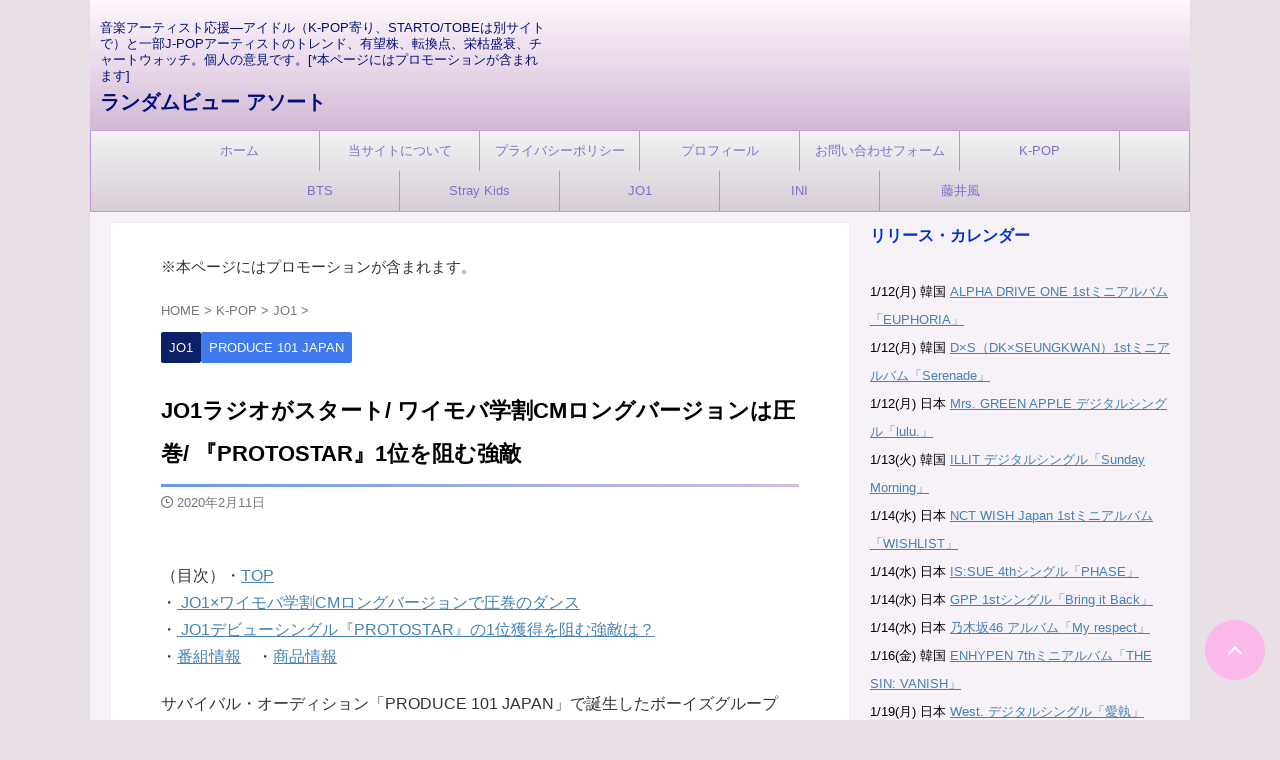

--- FILE ---
content_type: text/html; charset=UTF-8
request_url: https://randomviews.net/archives/5366/
body_size: 51939
content:

<!DOCTYPE html>
<html lang="ja" class="s-navi-search-overlay ">
<!--<![endif]-->
<head prefix="og: http://ogp.me/ns# fb: http://ogp.me/ns/fb# article: http://ogp.me/ns/article#">
<!-- Global site tag (gtag.js) - Google Analytics -->
<style id='wp-img-auto-sizes-contain-inline-css' type='text/css'>img:is([sizes=auto i],[sizes^="auto," i]){contain-intrinsic-size:3000px 1500px}</style><style id='wp-emoji-styles-inline-css' type='text/css'>img.wp-smiley,img.emoji{display:inline!important;border:none!important;box-shadow:none!important;height:1em!important;width:1em!important;margin:0 .07em!important;vertical-align:-.1em!important;background:none!important;padding:0!important}</style><style id='wp-block-library-inline-css' type='text/css'>:root{--wp-block-synced-color:#7a00df;--wp-block-synced-color--rgb:122 , 0 , 223;--wp-bound-block-color:var(--wp-block-synced-color);--wp-editor-canvas-background:#ddd;--wp-admin-theme-color:#007cba;--wp-admin-theme-color--rgb:0 , 124 , 186;--wp-admin-theme-color-darker-10:#006ba1;--wp-admin-theme-color-darker-10--rgb:0 , 107 , 160.5;--wp-admin-theme-color-darker-20:#005a87;--wp-admin-theme-color-darker-20--rgb:0 , 90 , 135;--wp-admin-border-width-focus:2px}@media (min-resolution:192dpi){:root{--wp-admin-border-width-focus:1.5px}}.wp-element-button{cursor:pointer}:root .has-very-light-gray-background-color{background-color:#eee}:root .has-very-dark-gray-background-color{background-color:#313131}:root .has-very-light-gray-color{color:#eee}:root .has-very-dark-gray-color{color:#313131}:root .has-vivid-green-cyan-to-vivid-cyan-blue-gradient-background{background:linear-gradient(135deg,#00d084,#0693e3)}:root .has-purple-crush-gradient-background{background:linear-gradient(135deg,#34e2e4,#4721fb 50%,#ab1dfe)}:root .has-hazy-dawn-gradient-background{background:linear-gradient(135deg,#faaca8,#dad0ec)}:root .has-subdued-olive-gradient-background{background:linear-gradient(135deg,#fafae1,#67a671)}:root .has-atomic-cream-gradient-background{background:linear-gradient(135deg,#fdd79a,#004a59)}:root .has-nightshade-gradient-background{background:linear-gradient(135deg,#330968,#31cdcf)}:root .has-midnight-gradient-background{background:linear-gradient(135deg,#020381,#2874fc)}:root{--wp--preset--font-size--normal:16px;--wp--preset--font-size--huge:42px}.has-regular-font-size{font-size:1em}.has-larger-font-size{font-size:2.625em}.has-normal-font-size{font-size:var(--wp--preset--font-size--normal)}.has-huge-font-size{font-size:var(--wp--preset--font-size--huge)}.has-text-align-center{text-align:center}.has-text-align-left{text-align:left}.has-text-align-right{text-align:right}.has-fit-text{white-space:nowrap!important}#end-resizable-editor-section{display:none}.aligncenter{clear:both}.items-justified-left{justify-content:flex-start}.items-justified-center{justify-content:center}.items-justified-right{justify-content:flex-end}.items-justified-space-between{justify-content:space-between}.screen-reader-text{border:0;clip-path:inset(50%);height:1px;margin:-1px;overflow:hidden;padding:0;position:absolute;width:1px;word-wrap:normal!important}.screen-reader-text:focus{background-color:#ddd;clip-path:none;color:#444;display:block;font-size:1em;height:auto;left:5px;line-height:normal;padding:15px 23px 14px;text-decoration:none;top:5px;width:auto;z-index:100000}html :where(.has-border-color){border-style:solid}html :where([style*=border-top-color]){border-top-style:solid}html :where([style*=border-right-color]){border-right-style:solid}html :where([style*=border-bottom-color]){border-bottom-style:solid}html :where([style*=border-left-color]){border-left-style:solid}html :where([style*=border-width]){border-style:solid}html :where([style*=border-top-width]){border-top-style:solid}html :where([style*=border-right-width]){border-right-style:solid}html :where([style*=border-bottom-width]){border-bottom-style:solid}html :where([style*=border-left-width]){border-left-style:solid}html :where(img[class*=wp-image-]){height:auto;max-width:100%}:where(figure){margin:0 0 1em}html :where(.is-position-sticky){--wp-admin--admin-bar--position-offset:var(--wp-admin--admin-bar--height,0)}@media screen and (max-width:600px){html :where(.is-position-sticky){--wp-admin--admin-bar--position-offset:0}}</style><style id='global-styles-inline-css' type='text/css'>:root{--wp--preset--aspect-ratio--square:1;--wp--preset--aspect-ratio--4-3: 4/3;--wp--preset--aspect-ratio--3-4: 3/4;--wp--preset--aspect-ratio--3-2: 3/2;--wp--preset--aspect-ratio--2-3: 2/3;--wp--preset--aspect-ratio--16-9: 16/9;--wp--preset--aspect-ratio--9-16: 9/16;--wp--preset--color--black:#000;--wp--preset--color--cyan-bluish-gray:#abb8c3;--wp--preset--color--white:#fff;--wp--preset--color--pale-pink:#f78da7;--wp--preset--color--vivid-red:#cf2e2e;--wp--preset--color--luminous-vivid-orange:#ff6900;--wp--preset--color--luminous-vivid-amber:#fcb900;--wp--preset--color--light-green-cyan:#eefaff;--wp--preset--color--vivid-green-cyan:#00d084;--wp--preset--color--pale-cyan-blue:#8ed1fc;--wp--preset--color--vivid-cyan-blue:#0693e3;--wp--preset--color--vivid-purple:#9b51e0;--wp--preset--color--soft-red:#e92f3d;--wp--preset--color--light-grayish-red:#fdf0f2;--wp--preset--color--vivid-yellow:#ffc107;--wp--preset--color--very-pale-yellow:#fffde7;--wp--preset--color--very-light-gray:#fafafa;--wp--preset--color--very-dark-gray:#313131;--wp--preset--color--original-color-a:#43a047;--wp--preset--color--original-color-b:#795548;--wp--preset--color--original-color-c:#ec407a;--wp--preset--color--original-color-d:#9e9d24;--wp--preset--gradient--vivid-cyan-blue-to-vivid-purple:linear-gradient(135deg,#0693e3 0%,#9b51e0 100%);--wp--preset--gradient--light-green-cyan-to-vivid-green-cyan:linear-gradient(135deg,#7adcb4 0%,#00d082 100%);--wp--preset--gradient--luminous-vivid-amber-to-luminous-vivid-orange:linear-gradient(135deg,#fcb900 0%,#ff6900 100%);--wp--preset--gradient--luminous-vivid-orange-to-vivid-red:linear-gradient(135deg,#ff6900 0%,#cf2e2e 100%);--wp--preset--gradient--very-light-gray-to-cyan-bluish-gray:linear-gradient(135deg,#eee 0%,#a9b8c3 100%);--wp--preset--gradient--cool-to-warm-spectrum:linear-gradient(135deg,#4aeadc 0%,#9778d1 20%,#cf2aba 40%,#ee2c82 60%,#fb6962 80%,#fef84c 100%);--wp--preset--gradient--blush-light-purple:linear-gradient(135deg,#ffceec 0%,#9896f0 100%);--wp--preset--gradient--blush-bordeaux:linear-gradient(135deg,#fecda5 0%,#fe2d2d 50%,#6b003e 100%);--wp--preset--gradient--luminous-dusk:linear-gradient(135deg,#ffcb70 0%,#c751c0 50%,#4158d0 100%);--wp--preset--gradient--pale-ocean:linear-gradient(135deg,#fff5cb 0%,#b6e3d4 50%,#33a7b5 100%);--wp--preset--gradient--electric-grass:linear-gradient(135deg,#caf880 0%,#71ce7e 100%);--wp--preset--gradient--midnight:linear-gradient(135deg,#020381 0%,#2874fc 100%);--wp--preset--font-size--small:.8em;--wp--preset--font-size--medium:20px;--wp--preset--font-size--large:1.5em;--wp--preset--font-size--x-large:42px;--wp--preset--font-size--st-regular:1em;--wp--preset--font-size--huge:3em;--wp--preset--spacing--20:.44rem;--wp--preset--spacing--30:.67rem;--wp--preset--spacing--40:1rem;--wp--preset--spacing--50:1.5rem;--wp--preset--spacing--60:2.25rem;--wp--preset--spacing--70:3.38rem;--wp--preset--spacing--80:5.06rem;--wp--preset--spacing--af-spacing-ss:5px;--wp--preset--spacing--af-spacing-s:10px;--wp--preset--spacing--af-spacing-m:20px;--wp--preset--spacing--af-spacing-l:40px;--wp--preset--spacing--af-spacing-ll:60px;--wp--preset--spacing--af-spacing-xl:80px;--wp--preset--spacing--af-spacing-xxl:100px;--wp--preset--shadow--natural:6px 6px 9px rgba(0,0,0,.2);--wp--preset--shadow--deep:12px 12px 50px rgba(0,0,0,.4);--wp--preset--shadow--sharp:6px 6px 0 rgba(0,0,0,.2);--wp--preset--shadow--outlined:6px 6px 0 -3px #fff , 6px 6px #000;--wp--preset--shadow--crisp:6px 6px 0 #000}:where(.is-layout-flex){gap:.5em}:where(.is-layout-grid){gap:.5em}body .is-layout-flex{display:flex}.is-layout-flex{flex-wrap:wrap;align-items:center}.is-layout-flex > :is(*, div){margin:0}body .is-layout-grid{display:grid}.is-layout-grid > :is(*, div){margin:0}:where(.wp-block-columns.is-layout-flex){gap:2em}:where(.wp-block-columns.is-layout-grid){gap:2em}:where(.wp-block-post-template.is-layout-flex){gap:1.25em}:where(.wp-block-post-template.is-layout-grid){gap:1.25em}.has-black-color{color:var(--wp--preset--color--black)!important}.has-cyan-bluish-gray-color{color:var(--wp--preset--color--cyan-bluish-gray)!important}.has-white-color{color:var(--wp--preset--color--white)!important}.has-pale-pink-color{color:var(--wp--preset--color--pale-pink)!important}.has-vivid-red-color{color:var(--wp--preset--color--vivid-red)!important}.has-luminous-vivid-orange-color{color:var(--wp--preset--color--luminous-vivid-orange)!important}.has-luminous-vivid-amber-color{color:var(--wp--preset--color--luminous-vivid-amber)!important}.has-light-green-cyan-color{color:var(--wp--preset--color--light-green-cyan)!important}.has-vivid-green-cyan-color{color:var(--wp--preset--color--vivid-green-cyan)!important}.has-pale-cyan-blue-color{color:var(--wp--preset--color--pale-cyan-blue)!important}.has-vivid-cyan-blue-color{color:var(--wp--preset--color--vivid-cyan-blue)!important}.has-vivid-purple-color{color:var(--wp--preset--color--vivid-purple)!important}.has-black-background-color{background-color:var(--wp--preset--color--black)!important}.has-cyan-bluish-gray-background-color{background-color:var(--wp--preset--color--cyan-bluish-gray)!important}.has-white-background-color{background-color:var(--wp--preset--color--white)!important}.has-pale-pink-background-color{background-color:var(--wp--preset--color--pale-pink)!important}.has-vivid-red-background-color{background-color:var(--wp--preset--color--vivid-red)!important}.has-luminous-vivid-orange-background-color{background-color:var(--wp--preset--color--luminous-vivid-orange)!important}.has-luminous-vivid-amber-background-color{background-color:var(--wp--preset--color--luminous-vivid-amber)!important}.has-light-green-cyan-background-color{background-color:var(--wp--preset--color--light-green-cyan)!important}.has-vivid-green-cyan-background-color{background-color:var(--wp--preset--color--vivid-green-cyan)!important}.has-pale-cyan-blue-background-color{background-color:var(--wp--preset--color--pale-cyan-blue)!important}.has-vivid-cyan-blue-background-color{background-color:var(--wp--preset--color--vivid-cyan-blue)!important}.has-vivid-purple-background-color{background-color:var(--wp--preset--color--vivid-purple)!important}.has-black-border-color{border-color:var(--wp--preset--color--black)!important}.has-cyan-bluish-gray-border-color{border-color:var(--wp--preset--color--cyan-bluish-gray)!important}.has-white-border-color{border-color:var(--wp--preset--color--white)!important}.has-pale-pink-border-color{border-color:var(--wp--preset--color--pale-pink)!important}.has-vivid-red-border-color{border-color:var(--wp--preset--color--vivid-red)!important}.has-luminous-vivid-orange-border-color{border-color:var(--wp--preset--color--luminous-vivid-orange)!important}.has-luminous-vivid-amber-border-color{border-color:var(--wp--preset--color--luminous-vivid-amber)!important}.has-light-green-cyan-border-color{border-color:var(--wp--preset--color--light-green-cyan)!important}.has-vivid-green-cyan-border-color{border-color:var(--wp--preset--color--vivid-green-cyan)!important}.has-pale-cyan-blue-border-color{border-color:var(--wp--preset--color--pale-cyan-blue)!important}.has-vivid-cyan-blue-border-color{border-color:var(--wp--preset--color--vivid-cyan-blue)!important}.has-vivid-purple-border-color{border-color:var(--wp--preset--color--vivid-purple)!important}.has-vivid-cyan-blue-to-vivid-purple-gradient-background{background:var(--wp--preset--gradient--vivid-cyan-blue-to-vivid-purple)!important}.has-light-green-cyan-to-vivid-green-cyan-gradient-background{background:var(--wp--preset--gradient--light-green-cyan-to-vivid-green-cyan)!important}.has-luminous-vivid-amber-to-luminous-vivid-orange-gradient-background{background:var(--wp--preset--gradient--luminous-vivid-amber-to-luminous-vivid-orange)!important}.has-luminous-vivid-orange-to-vivid-red-gradient-background{background:var(--wp--preset--gradient--luminous-vivid-orange-to-vivid-red)!important}.has-very-light-gray-to-cyan-bluish-gray-gradient-background{background:var(--wp--preset--gradient--very-light-gray-to-cyan-bluish-gray)!important}.has-cool-to-warm-spectrum-gradient-background{background:var(--wp--preset--gradient--cool-to-warm-spectrum)!important}.has-blush-light-purple-gradient-background{background:var(--wp--preset--gradient--blush-light-purple)!important}.has-blush-bordeaux-gradient-background{background:var(--wp--preset--gradient--blush-bordeaux)!important}.has-luminous-dusk-gradient-background{background:var(--wp--preset--gradient--luminous-dusk)!important}.has-pale-ocean-gradient-background{background:var(--wp--preset--gradient--pale-ocean)!important}.has-electric-grass-gradient-background{background:var(--wp--preset--gradient--electric-grass)!important}.has-midnight-gradient-background{background:var(--wp--preset--gradient--midnight)!important}.has-small-font-size{font-size:var(--wp--preset--font-size--small)!important}.has-medium-font-size{font-size:var(--wp--preset--font-size--medium)!important}.has-large-font-size{font-size:var(--wp--preset--font-size--large)!important}.has-x-large-font-size{font-size:var(--wp--preset--font-size--x-large)!important}</style><style id='classic-theme-styles-inline-css' type='text/css'>.wp-block-button__link{color:#fff;background-color:#32373c;border-radius:9999px;box-shadow:none;text-decoration:none;padding:calc(.667em + 2px) calc(1.333em + 2px);font-size:1.125em}.wp-block-file__button{background:#32373c;color:#fff;text-decoration:none}</style><link rel='stylesheet' id='contact-form-7-css' href='https://randomviews.net/wp-content/plugins/contact-form-7/includes/css/styles.css?ver=6.1.4' type='text/css' media='all'/><link rel='stylesheet' id='st-af-cpt-css' href='https://randomviews.net/wp-content/plugins/st-af-cpt/assets/css/style.css?ver=1.0.0' type='text/css' media='all'/><link rel='stylesheet' id='wordpress-popular-posts-css-css' href='https://randomviews.net/wp-content/plugins/wordpress-popular-posts/assets/css/wpp.css?ver=7.3.6' type='text/css' media='all'/><link rel='stylesheet' id='normalize-css' href='https://randomviews.net/wp-content/themes/affinger/css/normalize.css?ver=1.5.9' type='text/css' media='all'/><link rel='stylesheet' id='st_svg-css' href='https://randomviews.net/wp-content/themes/affinger/st_svg/style.css?ver=20240601' type='text/css' media='all'/><link rel='stylesheet' id='slick-css' href='https://randomviews.net/wp-content/themes/affinger/vendor/slick/slick.css?ver=1.8.0' type='text/css' media='all'/><link rel='stylesheet' id='slick-theme-css' href='https://randomviews.net/wp-content/themes/affinger/vendor/slick/slick-theme.css?ver=1.8.0' type='text/css' media='all'/><link rel='stylesheet' id='fonts-googleapis-notosansjp-css' href='//fonts.googleapis.com/css?family=Noto+Sans+JP%3A400%2C700&#038;display=swap&#038;subset=japanese&#038;ver=6.9' type='text/css' media='all'/><link rel='stylesheet' id='fonts-googleapis-roboto400-css' href='//fonts.googleapis.com/css2?family=Roboto%3Awght%40400&#038;display=swap&#038;ver=6.9' type='text/css' media='all'/><link rel='stylesheet' id='style-css' href='https://randomviews.net/wp-content/themes/affinger/style.css?ver=20240601' type='text/css' media='all'/><link rel='stylesheet' id='child-style-css' href='https://randomviews.net/wp-content/themes/affinger-child/style.css?ver=20240601' type='text/css' media='all'/><link rel='stylesheet' id='single-css' href='https://randomviews.net/wp-content/themes/affinger/st-rankcss.php' type='text/css' media='all'/><link rel='stylesheet' id='af-custom-fields-frontend-css' href='https://randomviews.net/wp-content/themes/affinger/af-custom-fields/css/frontend.css?ver=1.0.0' type='text/css' media='all'/><link rel='stylesheet' id='tablepress-default-css' href='https://randomviews.net/wp-content/plugins/tablepress/css/build/default.css?ver=3.2.6' type='text/css' media='all'/><link rel='stylesheet' id='st-themecss-css' href='https://randomviews.net/wp-content/themes/affinger/st-themecss-loader.php?ver=6.9' type='text/css' media='all'/><style id="wpp-loading-animation-styles">@-webkit-keyframes bgslide{from{background-position-x:0}to{background-position-x:-200%}}@keyframes bgslide{from{background-position-x:0}to{background-position-x:-200%}}.wpp-widget-block-placeholder,.wpp-shortcode-placeholder{margin:0 auto;width:60px;height:3px;background:#dd3737;background:linear-gradient(90deg,#dd3737 0%,#571313 10%,#dd3737 100%);background-size:200% auto;border-radius:3px;-webkit-animation:bgslide 1s infinite linear;animation:bgslide 1s infinite linear}</style><script async src="https://www.googletagmanager.com/gtag/js?id=G-8EYNM7JJEL" type="text/psajs" data-pagespeed-orig-index="0"></script>
<script type="text/psajs" data-pagespeed-orig-index="1">window.dataLayer=window.dataLayer||[];function gtag(){dataLayer.push(arguments);}gtag('js',new Date());gtag('config','G-8EYNM7JJEL');</script>
<meta charset="UTF-8">
<meta name="viewport" content="width=device-width,initial-scale=1.0,user-scalable=no,viewport-fit=cover">
<meta name="format-detection" content="telephone=no">
<meta name="referrer" content="no-referrer-when-downgrade"/>
<link rel="alternate" type="application/rss+xml" title="ランダムビュー アソート RSS Feed" href="https://randomviews.net/feed/"/>
<link rel="pingback" href="https://randomviews.net/xmlrpc.php">
<!--[if lt IE 9]>
		<script src="https://randomviews.net/wp-content/themes/affinger/js/html5shiv.js"></script>
		<![endif]-->
<!-- This site is running CAOS for WordPress -->
<meta name='robots' content='max-image-preview:large'/>
<title>JO1ラジオがスタート/ ワイモバ学割CMロングバージョンは圧巻/ 『PROTOSTAR』1位を阻む強敵</title>
<link rel='dns-prefetch' href='//www.googletagmanager.com'/>
<link rel='dns-prefetch' href='//pagead2.googlesyndication.com'/>
<link rel='preconnect' href='//www.google-analytics.com'/>
<script data-pagespeed-orig-type="text/javascript" id="wpp-js" src="https://randomviews.net/wp-content/plugins/wordpress-popular-posts/assets/js/wpp.min.js?ver=7.3.6" data-sampling="1" data-sampling-rate="100" data-api-url="https://randomviews.net/wp-json/wordpress-popular-posts" data-post-id="5366" data-token="96f95ebdcd" data-lang="0" data-debug="0" type="text/psajs" data-pagespeed-orig-index="2"></script>
<link rel="alternate" title="oEmbed (JSON)" type="application/json+oembed" href="https://randomviews.net/wp-json/oembed/1.0/embed?url=https%3A%2F%2Frandomviews.net%2Farchives%2F5366%2F"/>
<link rel="alternate" title="oEmbed (XML)" type="text/xml+oembed" href="https://randomviews.net/wp-json/oembed/1.0/embed?url=https%3A%2F%2Frandomviews.net%2Farchives%2F5366%2F&#038;format=xml"/>
<script data-pagespeed-orig-type="text/javascript" src="https://randomviews.net/wp-content/themes/affinger-child/js/st_wp_head.js?ver=6.9" id="st-theme-head-js-js" type="text/psajs" data-pagespeed-orig-index="3"></script>
<script data-pagespeed-orig-type="text/javascript" src="https://randomviews.net/wp-includes/js/jquery/jquery.min.js?ver=3.7.1" id="jquery-core-js" type="text/psajs" data-pagespeed-orig-index="4"></script>
<script data-pagespeed-orig-type="text/javascript" src="https://randomviews.net/wp-includes/js/jquery/jquery-migrate.min.js?ver=3.4.1" id="jquery-migrate-js" type="text/psajs" data-pagespeed-orig-index="5"></script>
<script data-cfasync="false" data-pagespeed-orig-type="text/javascript" src="https://randomviews.net/wp-content/uploads/caos/be3a4e0d.js?id=G-8EYNM7JJEL" id="caos-gtag-js" type="text/psajs" data-pagespeed-orig-index="6"></script>
<script data-cfasync="false" data-pagespeed-orig-type="text/javascript" id="caos-gtag-js-after" type="text/psajs" data-pagespeed-orig-index="7">//<![CDATA[
window.dataLayer=window.dataLayer||[];function gtag(){dataLayer.push(arguments);}gtag('js',new Date());gtag('config','G-8EYNM7JJEL',{"cookie_domain":"randomviews.net","cookie_flags":"samesite=none;secure","allow_google_signals":true});
//]]></script>
<!-- Site Kit によって追加された Google タグ（gtag.js）スニペット -->
<!-- Google アナリティクス スニペット (Site Kit が追加) -->
<script data-cfasync="false" data-pagespeed-orig-type="text/javascript" src="https://www.googletagmanager.com/gtag/js?id=G-8EYNM7JJEL" id="google_gtagjs-js" async type="text/psajs" data-pagespeed-orig-index="8"></script>
<script data-cfasync="false" data-pagespeed-orig-type="text/javascript" id="google_gtagjs-js-after" type="text/psajs" data-pagespeed-orig-index="9">//<![CDATA[
window.dataLayer=window.dataLayer||[];function gtag(){dataLayer.push(arguments);}gtag("set","linker",{"domains":["randomviews.net"]});gtag("js",new Date());gtag("set","developer_id.dZTNiMT",true);gtag("config","G-8EYNM7JJEL");
//]]></script>
<link rel="https://api.w.org/" href="https://randomviews.net/wp-json/"/><link rel="alternate" title="JSON" type="application/json" href="https://randomviews.net/wp-json/wp/v2/posts/5366"/><link rel='shortlink' href='https://randomviews.net/?p=5366'/>
<!-- Favicon Rotator -->
<link rel="shortcut icon" href="https://randomviews.net/wp-content/uploads/2023/10/Logo-maru-1.png"/>
<link rel="apple-touch-icon-precomposed" href="https://randomviews.net/wp-content/uploads/2023/10/Logo-maru-2.png"/>
<!-- End Favicon Rotator -->
<meta name="generator" content="Site Kit by Google 1.170.0"/>
<meta name="robots" content="index, follow"/>
<meta name="keywords" content="JO1, PRODUCE 101 JAPAN, JO1 ラジオ, Jamming with JO1, JO1 ワイモバ学割 ロングバージョン, 豆原一成, 川尻蓮, JO1 PROTOSTAR, JO1 Mr. Children">
<meta name="description" content="JO1のFC会員限定のWEBラジオ番組がスタートした。JO1×ワイモバ学割のCMのロングバージョンが公開された。JO1デビューシングル「PROTOSTAR」と同日リリースの強敵はMr. Children「Birthday/君と重ねたモノローグ」。">
<meta name="thumbnail" content="https://randomviews.net/wp-content/uploads/2018/10/118d16548526aed33b8187cbf524b01f-e1538545804751.jpg">
<meta name="google-site-verification" content="NVO3E6fWfCK7NcrQtKQXvVtjfTnQWo3c8dSLCyFNs-s"/>
<!-- Global site tag (gtag.js) - Google Analytics -->
<script async src="https://www.googletagmanager.com/gtag/js?id=G-8EYNM7JJEL" type="text/psajs" data-pagespeed-orig-index="10"></script>
<script type="text/psajs" data-pagespeed-orig-index="11">window.dataLayer=window.dataLayer||[];function gtag(){dataLayer.push(arguments);}gtag('js',new Date());gtag('config','G-8EYNM7JJEL');</script>
<!-- Google tag (gtag.js) -->
<script async src="https://www.googletagmanager.com/gtag/js?id=UA-108233741-1" type="text/psajs" data-pagespeed-orig-index="12"></script>
<script type="text/psajs" data-pagespeed-orig-index="13">window.dataLayer=window.dataLayer||[];function gtag(){dataLayer.push(arguments);}gtag('js',new Date());gtag('config','UA-108233741-1');</script>
<script async src="https://pagead2.googlesyndication.com/pagead/js/adsbygoogle.js?client=ca-pub-8871564595468394" crossorigin="anonymous" type="text/psajs" data-pagespeed-orig-index="14"></script>
<link rel="canonical" href="https://randomviews.net/archives/5366/"/>
<!-- Site Kit が追加した Google AdSense メタタグ -->
<meta name="google-adsense-platform-account" content="ca-host-pub-2644536267352236">
<meta name="google-adsense-platform-domain" content="sitekit.withgoogle.com">
<!-- Site Kit が追加した End Google AdSense メタタグ -->
<noscript><style>.lazyload[data-src]{display:none!important}</style></noscript><style>.lazyload{background-image:none!important}.lazyload:before{background-image:none!important}</style><style type="text/css" id="custom-background-css">body.custom-background{background-color:#e8dee5}</style>
<!-- Google AdSense スニペット (Site Kit が追加) -->
<style type="text/css" id="wp-custom-css">.grecaptcha-badge{visibility:hidden}</style><script data-pagespeed-orig-type="text/javascript" async="async" src="https://pagead2.googlesyndication.com/pagead/js/adsbygoogle.js?client=ca-pub-8871564595468394&amp;host=ca-host-pub-2644536267352236" crossorigin="anonymous" type="text/psajs" data-pagespeed-orig-index="15"></script>
<!-- (ここまで) Google AdSense スニペット (Site Kit が追加) -->
<!-- OGP -->
<meta property="og:type" content="article">
<meta property="og:title" content="JO1ラジオがスタート/ ワイモバ学割CMロングバージョンは圧巻/ 『PROTOSTAR』1位を阻む強敵">
<meta property="og:url" content="https://randomviews.net/archives/5366/">
<meta property="og:description" content="（目次）・TOP ・ JO1×ワイモバ学割CMロングバージョンで圧巻のダンス ・ JO1デビューシングル『PROTOSTAR』の1位獲得を阻む強敵は？ ・番組情報　・商品情報 サバイバル・オーディショ">
<meta property="og:site_name" content="ランダムビュー アソート">
<meta property="og:image" content="https://randomviews.net/wp-content/uploads/2018/10/118d16548526aed33b8187cbf524b01f-e1538545804751.jpg">
<meta property="article:published_time" content="2020-02-11T15:51:48+09:00"/>
<meta property="article:author" content="Otacky Takkan"/>
<meta name="twitter:site" content="@randomviews1">
<meta name="twitter:card" content="summary">
<meta name="twitter:title" content="JO1ラジオがスタート/ ワイモバ学割CMロングバージョンは圧巻/ 『PROTOSTAR』1位を阻む強敵">
<meta name="twitter:description" content="（目次）・TOP ・ JO1×ワイモバ学割CMロングバージョンで圧巻のダンス ・ JO1デビューシングル『PROTOSTAR』の1位獲得を阻む強敵は？ ・番組情報　・商品情報 サバイバル・オーディショ">
<meta name="twitter:image" content="https://randomviews.net/wp-content/uploads/2018/10/118d16548526aed33b8187cbf524b01f-e1538545804751.jpg">
<!-- /OGP -->
<script type="text/psajs" data-pagespeed-orig-index="16">(function(window,document,$,undefined){'use strict';var SlideBox=(function(){function SlideBox($element){this._$element=$element;}SlideBox.prototype.$content=function(){return this._$element.find('[data-st-slidebox-content]');};SlideBox.prototype.$toggle=function(){return this._$element.find('[data-st-slidebox-toggle]');};SlideBox.prototype.$icon=function(){return this._$element.find('[data-st-slidebox-icon]');};SlideBox.prototype.$text=function(){return this._$element.find('[data-st-slidebox-text]');};SlideBox.prototype.is_expanded=function(){return!!(this._$element.filter('[data-st-slidebox-expanded="true"]').length);};SlideBox.prototype.expand=function(){var self=this;this.$content().slideDown().promise().then(function(){var $icon=self.$icon();var $text=self.$text();$icon.removeClass($icon.attr('data-st-slidebox-icon-collapsed')).addClass($icon.attr('data-st-slidebox-icon-expanded'))
$text.text($text.attr('data-st-slidebox-text-expanded'))
self._$element.removeClass('is-collapsed').addClass('is-expanded');self._$element.attr('data-st-slidebox-expanded','true');});};SlideBox.prototype.collapse=function(){var self=this;this.$content().slideUp().promise().then(function(){var $icon=self.$icon();var $text=self.$text();$icon.removeClass($icon.attr('data-st-slidebox-icon-expanded')).addClass($icon.attr('data-st-slidebox-icon-collapsed'))
$text.text($text.attr('data-st-slidebox-text-collapsed'))
self._$element.removeClass('is-expanded').addClass('is-collapsed');self._$element.attr('data-st-slidebox-expanded','false');});};SlideBox.prototype.toggle=function(){if(this.is_expanded()){this.collapse();}else{this.expand();}};SlideBox.prototype.add_event_listeners=function(){var self=this;this.$toggle().on('click',function(event){self.toggle();});};SlideBox.prototype.initialize=function(){this.add_event_listeners();};return SlideBox;}());function on_ready(){var slideBoxes=[];$('[data-st-slidebox]').each(function(){var $element=$(this);var slideBox=new SlideBox($element);slideBoxes.push(slideBox);slideBox.initialize();});return slideBoxes;}$(on_ready);}(window,window.document,jQuery));</script>
<script type="text/psajs" data-pagespeed-orig-index="17">(function(window,document,$,undefined){'use strict';$(function(){$('.entry-title').wrapInner('<span class="st-dash-design"></span>');})}(window,window.document,jQuery));</script>
<script type="text/psajs" data-pagespeed-orig-index="18">(function(window,document,$,undefined){'use strict';$(function(){$('.post h2:not([class^="is-style-st-heading-custom-"]):not([class*=" is-style-st-heading-custom-"]):not(.st-css-no2) , .h2modoki').wrapInner('<span class="st-dash-design"></span>');})}(window,window.document,jQuery));</script>
<script type="text/psajs" data-pagespeed-orig-index="19">(function(window,document,$,undefined){'use strict';$(function(){$('.post h3:not(.rankh3):not(#reply-title):not([class^="is-style-st-heading-custom-"]):not([class*=" is-style-st-heading-custom-"]):not(.st-css-no2) , .h3modoki').wrapInner('<span class="st-dash-design"></span>');})}(window,window.document,jQuery));</script>
<script type="text/psajs" data-pagespeed-orig-index="20">(function(window,document,$,undefined){'use strict';$(function(){$("#toc_container:not(:has(ul ul))").addClass("only-toc");$(".st-ac-box ul:has(.cat-item)").each(function(){$(this).addClass("st-ac-cat");});});}(window,window.document,jQuery));</script>
<script type="text/psajs" data-pagespeed-orig-index="21">(function(window,document,$,undefined){'use strict';$(function(){$('.st-star').parent('.rankh4').css('padding-bottom','5px');});}(window,window.document,jQuery));</script>
<script type="text/psajs" data-pagespeed-orig-index="22">(function(window,document,$,undefined){'use strict';$(function(){$('.is-style-st-paragraph-kaiwa').wrapInner('<span class="st-paragraph-kaiwa-text">');});}(window,window.document,jQuery));</script>
<script type="text/psajs" data-pagespeed-orig-index="23">(function(window,document,$,undefined){'use strict';$(function(){$('.is-style-st-paragraph-kaiwa-b').wrapInner('<span class="st-paragraph-kaiwa-text">');});}(window,window.document,jQuery));</script>
<script type="text/psajs" data-pagespeed-orig-index="24">(function(window,document,$,undefined){'use strict';$(function(){$('[class^="is-style-st-paragraph-"],[class*=" is-style-st-paragraph-"]').wrapInner('<span class="st-noflex"></span>');});}(window,window.document,jQuery));</script>
</head>
<body ontouchstart="" class="wp-singular post-template-default single single-post postid-5366 single-format-standard custom-background wp-theme-affinger wp-child-theme-affinger-child st-af single-cat-2512 single-cat-2136 not-front-page"><noscript><meta HTTP-EQUIV="refresh" content="0;url='https://randomviews.net/archives/5366/?PageSpeed=noscript'" /><style><!--table,div,span,font,p{display:none} --></style><div style="display:block">Please click <a href="https://randomviews.net/archives/5366/?PageSpeed=noscript">here</a> if you are not redirected within a few seconds.</div></noscript>	<div id="st-ami">
<div id="wrapper" class="" ontouchstart="">
<div id="wrapper-in">
<header id="">
<div id="header-full">
<div id="headbox-bg-fixed">
<div id="headbox-bg">
<div id="headbox">
<nav id="s-navi" class="pcnone" data-st-nav data-st-nav-type="normal">
<dl class="acordion is-active" data-st-nav-primary>
<dt class="trigger">
<p class="acordion_button"><span class="op op-menu"><i class="st-fa st-svg-menu"></i></span></p>
<div id="st-mobile-logo"></div>
<!-- 追加メニュー -->
<!-- 追加メニュー2 -->
</dt>
<dd class="acordion_tree">
<div class="acordion_tree_content">
<div class="clear"></div>
</div>
</dd>
</dl>
</nav>
<div id="header-l">
<div id="st-text-logo">
<!-- キャプション -->
<p class="descr sitenametop">
音楽アーティスト応援―アイドル（K-POP寄り、STARTO/TOBEは別サイトで）と一部J-POPアーティストのトレンド、有望株、転換点、栄枯盛衰、チャートウォッチ。個人の意見です。[*本ページにはプロモーションが含まれます] </p>
<!-- ロゴ又はブログ名 -->
<p class="sitename"><a href="https://randomviews.net/">
ランダムビュー アソート </a></p>
<!-- ロゴ又はブログ名ここまで -->
</div>
</div><!-- /#header-l -->
<div id="header-r" class="smanone">
</div><!-- /#header-r -->
</div><!-- /#headbox -->
</div><!-- /#headbox-bg clearfix -->
</div><!-- /#headbox-bg-fixed -->
<div id="gazou-wide">
<div id="st-menubox">
<div id="st-menuwide">
<div id="st-menuwide-fixed">
<nav class="smanone clearfix"><ul id="menu-top%e3%83%a1%e3%83%8b%e3%83%a5%e3%83%bc" class="menu"><li id="menu-item-1236" class="menu-item menu-item-type-custom menu-item-object-custom menu-item-home menu-item-1236"><a href="https://randomviews.net">ホーム</a></li>
<li id="menu-item-1199" class="menu-item menu-item-type-post_type menu-item-object-page menu-item-1199"><a href="https://randomviews.net/%e5%bd%93%e3%82%b5%e3%82%a4%e3%83%88%e3%81%ab%e3%81%a4%e3%81%84%e3%81%a6/">当サイトについて</a></li>
<li id="menu-item-1200" class="menu-item menu-item-type-post_type menu-item-object-page menu-item-privacy-policy menu-item-1200"><a rel="privacy-policy" href="https://randomviews.net/%e3%83%97%e3%83%a9%e3%82%a4%e3%83%90%e3%82%b7%e3%83%bc%e3%83%9d%e3%83%aa%e3%82%b7%e3%83%bc/">プライバシーポリシー</a></li>
<li id="menu-item-32829" class="menu-item menu-item-type-post_type menu-item-object-page menu-item-32829"><a href="https://randomviews.net/profile/">プロフィール</a></li>
<li id="menu-item-1208" class="menu-item menu-item-type-post_type menu-item-object-page menu-item-1208"><a href="https://randomviews.net/%e3%81%8a%e5%95%8f%e3%81%84%e5%90%88%e3%82%8f%e3%81%9b%e3%83%95%e3%82%a9%e3%83%bc%e3%83%a0/">お問い合わせフォーム</a></li>
<li id="menu-item-1201" class="menu-item menu-item-type-taxonomy menu-item-object-category current-post-ancestor menu-item-1201"><a href="https://randomviews.net/archives/category/k-pop/">K-POP</a></li>
<li id="menu-item-1202" class="menu-item menu-item-type-taxonomy menu-item-object-category menu-item-1202"><a href="https://randomviews.net/archives/category/k-pop/bts/">BTS</a></li>
<li id="menu-item-8765" class="menu-item menu-item-type-taxonomy menu-item-object-category menu-item-8765"><a href="https://randomviews.net/archives/category/k-pop/stray-kids/">Stray Kids</a></li>
<li id="menu-item-8766" class="menu-item menu-item-type-taxonomy menu-item-object-category current-post-ancestor current-menu-parent current-post-parent menu-item-8766"><a href="https://randomviews.net/archives/category/k-pop/jo1/">JO1</a></li>
<li id="menu-item-11134" class="menu-item menu-item-type-taxonomy menu-item-object-category menu-item-11134"><a href="https://randomviews.net/archives/category/k-pop/ini/">INI</a></li>
<li id="menu-item-11135" class="menu-item menu-item-type-taxonomy menu-item-object-category menu-item-11135"><a href="https://randomviews.net/archives/category/%e9%9f%b3%e6%a5%bd%e3%82%a2%e3%83%bc%e3%83%86%e3%82%a3%e3%82%b9%e3%83%88/%e8%97%a4%e4%ba%95%e9%a2%a8/">藤井風</a></li>
</ul></nav>	</div>
</div>
</div>
<div id="st-headerbox">
<div id="st-header">
</div>
</div>
</div>
</div><!-- #header-full -->
</header>
<div id="content-w">
<div id="st-header-post-under-box" class="st-header-post-no-data " style="">
<div class="st-dark-cover">
</div>
</div>
<div id="content" class="clearfix">
<div id="contentInner">
<main>
<article>
<div id="post-5366" class="st-post post-5366 post type-post status-publish format-standard has-post-thumbnail hentry category-jo1 category-produce-101-japan tag-jamming-with-jo1 tag-jo1 tag-jo1-mr-children tag-jo1-protostar tag-jo1- tag-jo1-- tag-produce-101-japan tag-2204 tag-2275">
<div id="text-39" class="st-widgets-box post-widgets-top widget_text">	<div class="textwidget"><p>※本ページにはプロモーションが含まれます。</p>
</div>
</div>
<!--ぱんくず -->
<div id="breadcrumb">
<ol itemscope itemtype="http://schema.org/BreadcrumbList">
<li itemprop="itemListElement" itemscope itemtype="http://schema.org/ListItem">
<a href="https://randomviews.net" itemprop="item">
<span itemprop="name">HOME</span>
</a>
&gt;
<meta itemprop="position" content="1"/>
</li>
<li itemprop="itemListElement" itemscope itemtype="http://schema.org/ListItem">
<a href="https://randomviews.net/archives/category/k-pop/" itemprop="item">
<span itemprop="name">K-POP</span>
</a>
&gt;
<meta itemprop="position" content="2"/>
</li>
<li itemprop="itemListElement" itemscope itemtype="http://schema.org/ListItem">
<a href="https://randomviews.net/archives/category/k-pop/jo1/" itemprop="item">
<span itemprop="name">JO1</span>
</a>
&gt;
<meta itemprop="position" content="3"/>
</li>
</ol>
</div>
<!--/ ぱんくず -->
<!--ループ開始 -->
<p class="st-catgroup">
<a href="https://randomviews.net/archives/category/k-pop/jo1/" title="View all posts in JO1" rel="category tag"><span class="catname st-catid2512">JO1</span></a> <a href="https://randomviews.net/archives/category/k-pop/produce-101-japan/" title="View all posts in PRODUCE 101 JAPAN" rel="category tag"><span class="catname st-catid2136">PRODUCE 101 JAPAN</span></a>	</p>
<h1 class="entry-title">JO1ラジオがスタート/ ワイモバ学割CMロングバージョンは圧巻/ 『PROTOSTAR』1位を阻む強敵</h1>
<div class="blogbox ">
<p><span class="kdate ">
<i class="st-fa st-svg-clock-o"></i><time class="updated" datetime="2020-02-11T15:51:48+0900">2020年2月11日</time>
</span>
</p>
</div>
<div class="mainbox">
<div id="nocopy"><!-- コピー禁止エリアここから -->
<div id="text-25" class="st-widgets-box pc-widgets-top widget_text">	<div class="textwidget">
</div>
</div>
<div class="entry-content">
<div id="a1"></div>
<p>（目次）・<a href="#a1">TOP</a><br/>
・<a href="#a2"> JO1×ワイモバ学割CMロングバージョンで圧巻のダンス</a><br/>
・<a href="#a3"> JO1デビューシングル『PROTOSTAR』の1位獲得を阻む強敵は？</a><br/>
・<a href="#abangumi">番組情報</a>　・<a href="#ashohin">商品情報</a></p>
<p>サバイバル・オーディション「PRODUCE 101 JAPAN」で誕生したボーイズグループJO1（ジェイオーワン）が2020年2月11日に、ファンクラブ会員限定のWEBラジオ「Jamming with JO1」の放送を開始した。</p>
<p>記念すべき初回（vol.1）の放送時間は29分で、JO1の11人のメンバーのうち、年齢が異なる3人が出演した。トップバッターだから、おそらく喋りが割と好き、少なくとも苦手でない3人が選ばれたのだろう。そのうち1人は聞いたこともないハイテンションで話し始めたから、筆者は初め誰だか分からなかった。</p>
<p>ファンクラブ会員限定コンテンツだから、どの3人だったかを書くのは控えるが、3人がそれぞれ自分の出身地の方言で愛の告白（大好きだ）の言葉を述べたのが、以下の3通りだった。</p>
<p>「ぶち好きじゃで。好きじゃけえ」<br/>
「でら好きなんだが」<br/>
「でえじ好きだからね」</p>
<p>分かる人は分かるだろう。岡山、名古屋、沖縄の方言だ。この3人以外のメンバーたちも周りにいて、カンペを出したりしていたという。</p>
<p>WEBラジオとは、よく考えたものだ。これなら、いつでもどこからでも、何度でも聴ける。普通のラジオの場合、ラジコを使えば、そのラジオ局のエリア内に住んでいる場合に限り、聴き逃してもタイムシフトで後で聴けるが、エリア外に住んでいると、タダでは聴けない。</p>
<p>また、よくあるラジオ番組同様、ファンからの質問が届いていて、それに回答してくれた。顔が映らない分、喋るほうも警戒心が薄れて、思わぬ本音が出ることもあるのがラジオの面白さだ。ただ、「Jamming with JO1」は生放送ではないから、ちゃんと編集チェックされていて、失言の類はないと思われる。</p>
<div id="a2"></div>
<h2>JO1×ワイモバ学割CMロングバージョンで圧巻のダンス</h2>
<p>待望のJO1×ワイモバ学割のCMのロングバージョンが、2020年2月10日にYouTubeのY!mobile(ワイモバイル)チャンネルに公開された。</p>
<p>今回の尺は1分43秒となっている。これまでの40秒バージョンに収まらなかった部分、とくに川尻蓮と豆原一成の圧巻のフリーダンスが、お蔵入りとならずに世に出て、とても嬉しい。</p>
<p>・YouTubeに2020年2月11日0時に公開された<a>JO1×ワイモバ学割｜『BIG Y!』Long Ver.のCM動画</a></p>
<div id="a3"></div>
<h2>JO1デビューシングル『PROTOSTAR』の1位獲得を阻む強敵は？</h2>
<p>JO1のデビューシングル（EP）の「PROTOSTAR」が2020年3月4日に発売される。JAM（JO1ファン）はもちろん、「PROTOSTAR」がオリコンやビルボード・ジャパンの週間シングルチャート1位を獲得することを願っている。</p>
<p>だが、同じ3月4日に大物アーティストがシングルをリリースすることが、懸念されている。Mr. Childrenがシングル「Birthday/君と重ねたモノローグ」を発売するのだ。</p>
<p>Mr. Childrenと言えば、2018年10月に発売したアルバム「重力と呼吸」は、1形態販売だったにもかかわらず、オリコン調べで初週売上が31.0万枚の大ヒットを記録した。</p>
<p>しかも、ミスチルの今作シングル（同じく1形態販売）は、「映画ドラえもん のび太の新恐竜」主題歌のW主題歌に起用されており、ミスチルファンのみならず、子供を持つお母さんたちも購入に動く可能性がある。</p>
<p>2020年2月11日午後3時時点のAmazonのミュージックの売上ランキングは、以下の状況となっている。</p>
<p>9位　JO1「PROTOSTAR」初回限定盤A（特典デカジャケット付）<br/>
11位　JO1「PROTOSTAR」初回限定盤B（特典デカジャケット付）<br/>
30位　Mr.Children「Birthday/ 君と重ねたモノローグ」<br/>
32位　JO1「PROTOSTAR」通常盤（特典デカジャケット付）</p>
<p>一方、同じ時刻の楽天ブックスでのCD売上ランキングは以下の通りだ。</p>
<p>6位　Mr.Children「Birthday/ 君と重ねたモノローグ」<br/>
7位　JO1「PROTOSTAR」3形態まとめ買いセット（特典ポスター付）<br/>
31位　JO1「PROTOSTAR」初回限定盤A<br/>
44位　JO1「PROTOSTAR」初回限定盤B</p>
<p><a href="//blog.with2.net/link/?1939270:1115"><img decoding="async" title="音楽ランキング" src="[data-uri]" data-src="https://blog.with2.net/img/banner/c/banner_1/br_c_1115_1.gif" class="lazyload"/><noscript><img decoding="async" title="音楽ランキング" src="https://blog.with2.net/img/banner/c/banner_1/br_c_1115_1.gif" data-eio="l"/></noscript></a><br/>
<a style="font-size: 0.8em;" href="//blog.with2.net/link/?1939270:1115">音楽ランキング</a><br/>
<a href="//blog.with2.net/link/?1939270:3409"><img decoding="async" title="アーティスト・グループランキング" src="[data-uri]" data-src="https://blog.with2.net/img/banner/c/banner_1/br_c_3409_1.gif" class="lazyload"/><noscript><img decoding="async" title="アーティスト・グループランキング" src="https://blog.with2.net/img/banner/c/banner_1/br_c_3409_1.gif" data-eio="l"/></noscript></a><br/>
<a style="font-size: 0.8em;" href="//blog.with2.net/link/?1939270:3409">アーティスト・グループランキング</a><br/>
<a href="https://music.blogmura.com/musician_others/ranking.html?p_cid=10902420" target="_blank" rel="noopener noreferrer"><img decoding="async" src="[data-uri]" alt="にほんブログ村 音楽ブログ ミュージシャン応援へ" width="88" height="31" border="0" data-src="https://b.blogmura.com/music/musician_others/88_31.gif" class="lazyload" data-eio-rwidth="88" data-eio-rheight="31"/><noscript><img decoding="async" src="https://b.blogmura.com/music/musician_others/88_31.gif" alt="にほんブログ村 音楽ブログ ミュージシャン応援へ" width="88" height="31" border="0" data-eio="l"/></noscript></a><br/>
<a href="https://music.blogmura.com/musician_others/ranking.html?p_cid=10902420">にほんブログ村</a><br/>
<a href="https://blogranking.fc2.com/in.php?id=1034285" target="_blank" rel="noopener noreferrer"><img decoding="async" src="[data-uri]" data-src="https://static.fc2.com/blogranking/ranking_banner/e_01.gif" class="lazyload"/><noscript><img decoding="async" src="https://static.fc2.com/blogranking/ranking_banner/e_01.gif" data-eio="l"/></noscript></a></p>
<p>*JO1イベント情報<br/>
2020年<br/>
1/31(金) 1stファンミーティング パシフィコ横浜 国立大ホール【追加公演】(開場18：00／開演19：00)<br/>
2/1(土) 1stファンミーティング パシフィコ横浜 国立大ホール(開場13：00／開演14：00)<br/>
2/1(土) 1stファンミーティング パシフィコ横浜 国立大ホール(開場17：00／開演18：00)<br/>
2/18(火) 1stファンミーティング 大阪・オリックス劇場【追加公演】(開場18：00／開演19：00)<br/>
2/19(水) 1stファンミーティング 大阪・オリックス劇場(開場18：00／開演19：00)<br/>
2/20(木) 1stファンミーティング 大阪・オリックス劇場(開場18：00／開演19：00)<br/>
春 デビューシングル「PROTOSTAR」発売記念イベント（シングルに抽選参加券封入）<br/>
4/3-5「KCON 2020 JAPAN」（幕張メッセ）出演するかも？（オーディション開催決定時に出演予定とされていた）</p>
<div id="abangumi"></div>
<p>*JO1番組情報<br/>
2/20(木)21:00～ GYAO!「JO1の新番組（仮） #0」<br/>
2/27(木)21:00～ GYAO!「JO1ドキュメンタリー番組」（毎週木曜21:00～、全5話）</p>
<div id="ashohin"></div>
<h2>商品情報</h2>
<p>*サバイバル・オーディション「PRODUCE 101 JAPAN」を勝ち抜いた11人で結成したボーイズグループJO1（ジェイオーワン）のデビューシングル（EP）「PROTOSTAR」（原始星という意味）が2020年3月4日（水）に発売される。シングル「PROTOSTAR」はDVD付き初回限定盤A、36Pフォトブックレット付き初回限定盤B、CDのみの通常盤の3形態で販売される。全形態共通で収録されるのは、タイトル曲となる「無限大」と、「PRODUCE 101 JAPAN」のテーマ曲だった「ツカメ～It’s Coming～(JO1 ver.)」で、各形態ごとにカップリング曲が2曲追加収録される。初回限定盤AのDVDには、特典インタビューおよびメイキング映像を収録。オーディションのファイナル課題曲だった「YOUNG (JO1 ver.)」は初回限定盤AのCDにのみ収録。また、同じくファイナル課題曲だった「GrandMaster (JO1 ver.)」は初回限定盤BのCDにのみ収録。</p>
<p>全形態の初回プレス分には、イベント参加応募抽選券1枚と、トレーディングカード1枚（各形態ごとのバージョン11種類からランダム1枚）を封入。また、3形態まとめ買いで、先着特典としてストアごとに絵柄が異なるB2サイズポスターが付く（一部取り扱いのない店舗もある）。ただし、Amazonでは初回限定盤A、初回限定盤B、通常盤のいずれかを購入すると、購入した形態のジャケットと同一絵柄のデカジャケット（サイズは24cm×24cm）が付く<br/>
<a href="//af.moshimo.com/af/c/click?a_id=859236&amp;p_id=54&amp;pc_id=54&amp;pl_id=616&amp;url=https%3A%2F%2Fitem.rakuten.co.jp%2Fbook%2F16192379%2F&amp;m=http%3A%2F%2Fm.rakuten.co.jp%2Fbook%2Fi%2F19903757%2F" rel="nofollow"><img decoding="async" style="border: none;" src="[data-uri]" alt="" data-src="//thumbnail.image.rakuten.co.jp/@0_mall/book/cabinet/4247/4571487584247_2.jpg?_ex=128x128" class="lazyload"/><noscript><img decoding="async" style="border: none;" src="//thumbnail.image.rakuten.co.jp/@0_mall/book/cabinet/4247/4571487584247_2.jpg?_ex=128x128" alt="" data-eio="l"/></noscript></a><img decoding="async" style="border: 0px;" src="[data-uri]" alt="" width="1" height="1" data-src="//i.moshimo.com/af/i/impression?a_id=859236&p_id=54&pc_id=54&pl_id=616" class="lazyload" data-eio-rwidth="1" data-eio-rheight="1"/><noscript><img decoding="async" style="border: 0px;" src="//i.moshimo.com/af/i/impression?a_id=859236&amp;p_id=54&amp;pc_id=54&amp;pl_id=616" alt="" width="1" height="1" data-eio="l"/></noscript> <a href="//af.moshimo.com/af/c/click?a_id=859236&amp;p_id=54&amp;pc_id=54&amp;pl_id=616&amp;url=https%3A%2F%2Fitem.rakuten.co.jp%2Fbook%2F16192380%2F&amp;m=http%3A%2F%2Fm.rakuten.co.jp%2Fbook%2Fi%2F19903758%2F" rel="nofollow"><img decoding="async" style="border: none;" src="[data-uri]" alt="" data-src="//thumbnail.image.rakuten.co.jp/@0_mall/book/cabinet/4254/4571487584254_2.jpg?_ex=128x128" class="lazyload"/><noscript><img decoding="async" style="border: none;" src="//thumbnail.image.rakuten.co.jp/@0_mall/book/cabinet/4254/4571487584254_2.jpg?_ex=128x128" alt="" data-eio="l"/></noscript></a><img decoding="async" style="border: 0px;" src="[data-uri]" alt="" width="1" height="1" data-src="//i.moshimo.com/af/i/impression?a_id=859236&p_id=54&pc_id=54&pl_id=616" class="lazyload" data-eio-rwidth="1" data-eio-rheight="1"/><noscript><img decoding="async" style="border: 0px;" src="//i.moshimo.com/af/i/impression?a_id=859236&amp;p_id=54&amp;pc_id=54&amp;pl_id=616" alt="" width="1" height="1" data-eio="l"/></noscript> <a href="//af.moshimo.com/af/c/click?a_id=859236&amp;p_id=54&amp;pc_id=54&amp;pl_id=616&amp;url=https%3A%2F%2Fitem.rakuten.co.jp%2Fbook%2F16192381%2F&amp;m=http%3A%2F%2Fm.rakuten.co.jp%2Fbook%2Fi%2F19903756%2F" rel="nofollow"><img decoding="async" style="border: none;" src="[data-uri]" alt="" data-src="//thumbnail.image.rakuten.co.jp/@0_mall/book/cabinet/4261/4571487584261_2.jpg?_ex=128x128" class="lazyload"/><noscript><img decoding="async" style="border: none;" src="//thumbnail.image.rakuten.co.jp/@0_mall/book/cabinet/4261/4571487584261_2.jpg?_ex=128x128" alt="" data-eio="l"/></noscript></a><img decoding="async" style="border: 0px;" src="[data-uri]" alt="" width="1" height="1" data-src="//i.moshimo.com/af/i/impression?a_id=859236&p_id=54&pc_id=54&pl_id=616" class="lazyload" data-eio-rwidth="1" data-eio-rheight="1"/><noscript><img decoding="async" style="border: 0px;" src="//i.moshimo.com/af/i/impression?a_id=859236&amp;p_id=54&amp;pc_id=54&amp;pl_id=616" alt="" width="1" height="1" data-eio="l"/></noscript><br/>
<span style="font-size: small;"><br/>
<a href="https://www.amazon.co.jp/gp/search?ie=UTF8&amp;tag=saika25-22&amp;linkCode=ur2&amp;linkId=c916c9788aedfe91550454ba0942278f&amp;camp=247&amp;creative=1211&amp;index=music&amp;keywords=PROTOSTAR JO1" target="_blank" rel="noopener noreferrer">Amazon: PROTOSTAR ラインナップ (JO1)　2020/3/4</a><img decoding="async" style="border: none !important; margin: 0px !important;" src="[data-uri]" alt="" width="1" height="1" border="0" data-src="//ir-jp.amazon-adsystem.com/e/ir?t=saika25-22&l=ur2&o=9" class="lazyload" data-eio-rwidth="1" data-eio-rheight="1"/><noscript><img decoding="async" style="border: none !important; margin: 0px !important;" src="//ir-jp.amazon-adsystem.com/e/ir?t=saika25-22&amp;l=ur2&amp;o=9" alt="" width="1" height="1" border="0" data-eio="l"/></noscript><br/>
<a href="https://www.amazon.co.jp/gp/product/B083WQY43R/ref=as_li_tl?ie=UTF8&amp;camp=247&amp;creative=1211&amp;creativeASIN=B083WQY43R&amp;linkCode=as2&amp;tag=saika25-22&amp;linkId=d05ca3b12114cf0a5a16796979f17510" target="_blank" rel="noopener noreferrer">Amazon: PROTOSTAR 初回限定盤A [CD+DVD] 特典デカジャケット付 (JO1)　2020/3/4</a><img decoding="async" style="border: none !important; margin: 0px !important;" src="[data-uri]" alt="" width="1" height="1" border="0" data-src="//ir-jp.amazon-adsystem.com/e/ir?t=saika25-22&l=am2&o=9&a=B083WQY43R" class="lazyload" data-eio-rwidth="1" data-eio-rheight="1"/><noscript><img decoding="async" style="border: none !important; margin: 0px !important;" src="//ir-jp.amazon-adsystem.com/e/ir?t=saika25-22&amp;l=am2&amp;o=9&amp;a=B083WQY43R" alt="" width="1" height="1" border="0" data-eio="l"/></noscript><br/>
<a href="https://www.amazon.co.jp/gp/product/B083TPH59Z/ref=as_li_tl?ie=UTF8&amp;camp=247&amp;creative=1211&amp;creativeASIN=B083TPH59Z&amp;linkCode=as2&amp;tag=saika25-22&amp;linkId=145cfba4866deea2a7d97bc6828de170" target="_blank" rel="noopener noreferrer">Amazon: PROTOSTAR 初回限定盤A[CD+DVD] (JO1)　2020/3/4</a><img decoding="async" style="border: none !important; margin: 0px !important;" src="[data-uri]" alt="" width="1" height="1" border="0" data-src="//ir-jp.amazon-adsystem.com/e/ir?t=saika25-22&l=am2&o=9&a=B083TPH59Z" class="lazyload" data-eio-rwidth="1" data-eio-rheight="1"/><noscript><img decoding="async" style="border: none !important; margin: 0px !important;" src="//ir-jp.amazon-adsystem.com/e/ir?t=saika25-22&amp;l=am2&amp;o=9&amp;a=B083TPH59Z" alt="" width="1" height="1" border="0" data-eio="l"/></noscript><br/>
<a href="https://www.amazon.co.jp/gp/product/B083WRKM5C/ref=as_li_tl?ie=UTF8&amp;camp=247&amp;creative=1211&amp;creativeASIN=B083WRKM5C&amp;linkCode=as2&amp;tag=saika25-22&amp;linkId=b1c8a8a805b9bf44d07619a65ed7ae2b" target="_blank" rel="noopener noreferrer">Amazon: PROTOSTAR 初回限定盤B[CD+フォトブックレット] 特典デカジャケット付 (JO1)　2020/3/4</a><img decoding="async" style="border: none !important; margin: 0px !important;" src="[data-uri]" alt="" width="1" height="1" border="0" data-src="//ir-jp.amazon-adsystem.com/e/ir?t=saika25-22&l=am2&o=9&a=B083WRKM5C" class="lazyload" data-eio-rwidth="1" data-eio-rheight="1"/><noscript><img decoding="async" style="border: none !important; margin: 0px !important;" src="//ir-jp.amazon-adsystem.com/e/ir?t=saika25-22&amp;l=am2&amp;o=9&amp;a=B083WRKM5C" alt="" width="1" height="1" border="0" data-eio="l"/></noscript><br/>
<a href="https://www.amazon.co.jp/gp/product/B083TKL5VC/ref=as_li_tl?ie=UTF8&amp;camp=247&amp;creative=1211&amp;creativeASIN=B083TKL5VC&amp;linkCode=as2&amp;tag=saika25-22&amp;linkId=5be047fdd636d9018dd3cd952afd5c3a" target="_blank" rel="noopener noreferrer">Amazon: PROTOSTAR 初回限定盤B [CD+フォトブックレット] （JO1)　2020/3/4</a><img decoding="async" style="border: none !important; margin: 0px !important;" src="[data-uri]" alt="" width="1" height="1" border="0" data-src="//ir-jp.amazon-adsystem.com/e/ir?t=saika25-22&l=am2&o=9&a=B083TKL5VC" class="lazyload" data-eio-rwidth="1" data-eio-rheight="1"/><noscript><img decoding="async" style="border: none !important; margin: 0px !important;" src="//ir-jp.amazon-adsystem.com/e/ir?t=saika25-22&amp;l=am2&amp;o=9&amp;a=B083TKL5VC" alt="" width="1" height="1" border="0" data-eio="l"/></noscript><br/>
<a href="https://www.amazon.co.jp/%E3%80%90Amazon-co-jp%E9%99%90%E5%AE%9A%E3%80%91PROTOSTAR%E3%80%90%E9%80%9A%E5%B8%B8%E7%9B%A4%E3%80%91-CD-ONLY-%E3%83%87%E3%82%AB%E3%82%B8%E3%83%A3%E3%82%B1%E3%83%83%E3%83%88%E4%BB%98-JO1/dp/B083WR23MT/ref=as_li_ss_tl?_encoding=UTF8&amp;qid=1579185651&amp;sr=1-1&amp;linkCode=ll1&amp;tag=saika25-22&amp;linkId=4910cd06f1f34f04f3eed25bbae5d4ea&amp;language=ja_JP">Amazon: PROTOSTAR 通常盤 特典デカジャケット付 (JO1)　2020/3/4</a><br/>
<a href="https://www.amazon.co.jp/gp/product/B083TPPR1N/ref=as_li_tl?ie=UTF8&amp;camp=247&amp;creative=1211&amp;creativeASIN=B083TPPR1N&amp;linkCode=as2&amp;tag=saika25-22&amp;linkId=a6920efc21301296a7d861cfb39956d9" target="_blank" rel="noopener noreferrer">Amazon: PROTOSTAR 通常盤（JO1)　2020/3/4</a><img decoding="async" style="border: none !important; margin: 0px !important;" src="[data-uri]" alt="" width="1" height="1" border="0" data-src="//ir-jp.amazon-adsystem.com/e/ir?t=saika25-22&l=am2&o=9&a=B083TPPR1N" class="lazyload" data-eio-rwidth="1" data-eio-rheight="1"/><noscript><img decoding="async" style="border: none !important; margin: 0px !important;" src="//ir-jp.amazon-adsystem.com/e/ir?t=saika25-22&amp;l=am2&amp;o=9&amp;a=B083TPPR1N" alt="" width="1" height="1" border="0" data-eio="l"/></noscript><br/>
<a href="//af.moshimo.com/af/c/click?a_id=859236&amp;p_id=54&amp;pc_id=54&amp;pl_id=616&amp;url=https%3A%2F%2Fsearch.rakuten.co.jp%2Fsearch%2Fmall%2FPROTOSTAR%2BJO1%2F101311%2F" rel="nofollow">楽天市場: PROTOSTAR ラインナップ (JO1)　2020/3/4</a><img decoding="async" style="border: none;" src="[data-uri]" width="1" height="1" data-src="//i.moshimo.com/af/i/impression?a_id=859236&p_id=54&pc_id=54&pl_id=616" class="lazyload" data-eio-rwidth="1" data-eio-rheight="1"/><noscript><img decoding="async" style="border: none;" src="//i.moshimo.com/af/i/impression?a_id=859236&amp;p_id=54&amp;pc_id=54&amp;pl_id=616" width="1" height="1" data-eio="l"/></noscript><br/>
<a href="//af.moshimo.com/af/c/click?a_id=859618&amp;p_id=56&amp;pc_id=56&amp;pl_id=637&amp;url=https%3A%2F%2Fbooks.rakuten.co.jp%2Fsearch%3Fsitem%3DPROTOSTAR%2BJO1%26g%3D002%26l-id%3Dpc-search-box%26x%3D26%26y%3D17" rel="nofollow">楽天ブックス: PROTOSTAR ラインナップ (JO1)　2020/3/4</a><img decoding="async" style="border: none;" src="[data-uri]" width="1" height="1" data-src="//i.moshimo.com/af/i/impression?a_id=859618&p_id=56&pc_id=56&pl_id=637" class="lazyload" data-eio-rwidth="1" data-eio-rheight="1"/><noscript><img decoding="async" style="border: none;" src="//i.moshimo.com/af/i/impression?a_id=859618&amp;p_id=56&amp;pc_id=56&amp;pl_id=637" width="1" height="1" data-eio="l"/></noscript><br/>
<a href="//af.moshimo.com/af/c/click?a_id=859618&amp;p_id=56&amp;pc_id=56&amp;pl_id=637&amp;url=https%3A%2F%2Fbooks.rakuten.co.jp%2Frb%2F16192382%2F%3Fl-id%3Dsearch-c-item-text-01" rel="nofollow">楽天ブックス: PROTOSTAR 初回盤A＋初回盤B＋通常盤セット 先着ポスターD付 (JO1)　2020/3/4</a><img decoding="async" style="border: none;" src="[data-uri]" width="1" height="1" data-src="//i.moshimo.com/af/i/impression?a_id=859618&p_id=56&pc_id=56&pl_id=637" class="lazyload" data-eio-rwidth="1" data-eio-rheight="1"/><noscript><img decoding="async" style="border: none;" src="//i.moshimo.com/af/i/impression?a_id=859618&amp;p_id=56&amp;pc_id=56&amp;pl_id=637" width="1" height="1" data-eio="l"/></noscript><br/>
<a href="//af.moshimo.com/af/c/click?a_id=859618&amp;p_id=56&amp;pc_id=56&amp;pl_id=637&amp;url=https%3A%2F%2Fbooks.rakuten.co.jp%2Frb%2F16192379%2F%3Fl-id%3Dsearch-c-item-text-03" rel="nofollow">楽天ブックス: PROTOSTAR 初回限定盤A[CD+DVD] (JO1)　2020/3/4</a><img decoding="async" style="border: none;" src="[data-uri]" width="1" height="1" data-src="//i.moshimo.com/af/i/impression?a_id=859618&p_id=56&pc_id=56&pl_id=637" class="lazyload" data-eio-rwidth="1" data-eio-rheight="1"/><noscript><img decoding="async" style="border: none;" src="//i.moshimo.com/af/i/impression?a_id=859618&amp;p_id=56&amp;pc_id=56&amp;pl_id=637" width="1" height="1" data-eio="l"/></noscript><br/>
<a href="//af.moshimo.com/af/c/click?a_id=859618&amp;p_id=56&amp;pc_id=56&amp;pl_id=637&amp;url=https%3A%2F%2Fbooks.rakuten.co.jp%2Frb%2F16192380%2F%3Fl-id%3Dsearch-c-item-text-02" rel="nofollow">楽天ブックス: PROTOSTAR 初回限定盤B[CD+フォトブックレット] (JO1)　2020/3/4</a><img decoding="async" style="border: none;" src="[data-uri]" width="1" height="1" data-src="//i.moshimo.com/af/i/impression?a_id=859618&p_id=56&pc_id=56&pl_id=637" class="lazyload" data-eio-rwidth="1" data-eio-rheight="1"/><noscript><img decoding="async" style="border: none;" src="//i.moshimo.com/af/i/impression?a_id=859618&amp;p_id=56&amp;pc_id=56&amp;pl_id=637" width="1" height="1" data-eio="l"/></noscript><br/>
<a href="//af.moshimo.com/af/c/click?a_id=859618&amp;p_id=56&amp;pc_id=56&amp;pl_id=637&amp;url=https%3A%2F%2Fbooks.rakuten.co.jp%2Frb%2F16192381%2F%3Fl-id%3Dsearch-c-item-text-04" rel="nofollow">楽天ブックス: PROTOSTAR 通常盤 (JO1)　2020/3/4</a><img decoding="async" style="border: none;" src="[data-uri]" width="1" height="1" data-src="//i.moshimo.com/af/i/impression?a_id=859618&p_id=56&pc_id=56&pl_id=637" class="lazyload" data-eio-rwidth="1" data-eio-rheight="1"/><noscript><img decoding="async" style="border: none;" src="//i.moshimo.com/af/i/impression?a_id=859618&amp;p_id=56&amp;pc_id=56&amp;pl_id=637" width="1" height="1" data-eio="l"/></noscript><br/>
<a href="//ck.jp.ap.valuecommerce.com/servlet/referral?sid=3372543&amp;pid=884951568&amp;vc_url=https%3A%2F%2Ftower.jp%2Fsearch%2Fitem%2FPROTOSTAR%2520JO1%3F%26kid%3Dpafvc" rel="nofollow"><img decoding="async" src="[data-uri]" width="0" height="1" border="0" data-src="//ad.jp.ap.valuecommerce.com/servlet/gifbanner?sid=3372543&pid=884951568" class="lazyload"/><noscript><img decoding="async" src="//ad.jp.ap.valuecommerce.com/servlet/gifbanner?sid=3372543&amp;pid=884951568" width="0" height="1" border="0" data-eio="l"/></noscript>TOWER RECORDS: PROTOSTAR ラインナップ (JO1)　2020/3/4</a><br/>
<a href="//ck.jp.ap.valuecommerce.com/servlet/referral?sid=3372543&amp;pid=884951568&amp;vc_url=https%3A%2F%2Ftower.jp%2Fitem%2F5012322%2FPROTOSTAR-%255bCD%25EF%25BC%258BDVD%255d%25EF%25BC%259C%25E5%2588%259D%25E5%259B%259E%25E7%2594%259F%25E7%2594%25A3%25E9%2599%2590%25E5%25AE%259A%25E7%259B%25A4A%25EF%25BC%259E%3Fkid%3Dpafvc" rel="nofollow"><img decoding="async" src="[data-uri]" width="0" height="1" border="0" data-src="//ad.jp.ap.valuecommerce.com/servlet/gifbanner?sid=3372543&pid=884951568" class="lazyload"/><noscript><img decoding="async" src="//ad.jp.ap.valuecommerce.com/servlet/gifbanner?sid=3372543&amp;pid=884951568" width="0" height="1" border="0" data-eio="l"/></noscript>TOWER RECORDS: PROTOSTAR 初回限定盤A[CD+DVD] (JO1)　2020/3/4</a><br/>
<a href="//ck.jp.ap.valuecommerce.com/servlet/referral?sid=3372543&amp;pid=884951568&amp;vc_url=https%3A%2F%2Ftower.jp%2Fitem%2F5012329%2FPROTOSTAR-%255bCD%25EF%25BC%258B%25E3%2583%2595%25E3%2582%25A9%25E3%2583%2588%25E3%2583%2596%25E3%2583%2583%25E3%2582%25AF%25E3%2583%25AC%25E3%2583%2583%25E3%2583%2588%255d%25EF%25BC%259C%25E5%2588%259D%25E5%259B%259E%25E7%2594%259F%25E7%2594%25A3%25E9%2599%2590%25E5%25AE%259A%25E7%259B%25A4B%25EF%25BC%259E%3Fkid%3Dpafvc" rel="nofollow"><img decoding="async" src="[data-uri]" width="0" height="1" border="0" data-src="//ad.jp.ap.valuecommerce.com/servlet/gifbanner?sid=3372543&pid=884951568" class="lazyload"/><noscript><img decoding="async" src="//ad.jp.ap.valuecommerce.com/servlet/gifbanner?sid=3372543&amp;pid=884951568" width="0" height="1" border="0" data-eio="l"/></noscript>TOWER RECORDS: PROTOSTAR 初回限定盤B[CD+フォトブックレット] (JO1)　2020/3/4</a><br/>
<a href="//ck.jp.ap.valuecommerce.com/servlet/referral?sid=3372543&amp;pid=884951568&amp;vc_url=https%3A%2F%2Ftower.jp%2Fitem%2F5012332%2FPROTOSTAR%25EF%25BC%259C%25E9%2580%259A%25E5%25B8%25B8%25E7%259B%25A4%25EF%25BC%259E%3Fkid%3Dpafvc" rel="nofollow"><img decoding="async" src="[data-uri]" width="0" height="1" border="0" data-src="//ad.jp.ap.valuecommerce.com/servlet/gifbanner?sid=3372543&pid=884951568" class="lazyload"/><noscript><img decoding="async" src="//ad.jp.ap.valuecommerce.com/servlet/gifbanner?sid=3372543&amp;pid=884951568" width="0" height="1" border="0" data-eio="l"/></noscript>TOWER RECORDS: PROTOSTAR 通常盤 (JO1)　2020/3/4</a>(3形態まとめ買いで先着B2ポスター絵柄Aが付く)<br/>
<a href="//ck.jp.ap.valuecommerce.com/servlet/referral?sid=3372543&amp;pid=885014398&amp;vc_url=https%3A%2F%2Fshop.tsutaya.co.jp%2Fsearch_result%3FecCategory%3D00%26searchType%3D1%26pSCS%3DCD%25EF%25BC%2588CD%25E3%2580%2581CDS%25E3%2580%2581MAXI%25EF%25BC%2589%26searchKeyword%3DPROTOSTAR%2BJO1%26x%3D36%26y%3D14" rel="nofollow"><img decoding="async" src="[data-uri]" width="0" height="1" border="0" data-src="//ad.jp.ap.valuecommerce.com/servlet/gifbanner?sid=3372543&pid=885014398" class="lazyload"/><noscript><img decoding="async" src="//ad.jp.ap.valuecommerce.com/servlet/gifbanner?sid=3372543&amp;pid=885014398" width="0" height="1" border="0" data-eio="l"/></noscript>TSUTAYA: PROTOSTAR ラインナップ (JO1)　2020/3/4</a><br/>
<a href="//ck.jp.ap.valuecommerce.com/servlet/referral?sid=3372543&amp;pid=885014398&amp;vc_url=https%3A%2F%2Fshop.tsutaya.co.jp%2Fcd%2Fproduct%2F2011100009129%2F" rel="nofollow"><img decoding="async" src="[data-uri]" width="0" height="1" border="0" data-src="//ad.jp.ap.valuecommerce.com/servlet/gifbanner?sid=3372543&pid=885014398" class="lazyload"/><noscript><img decoding="async" src="//ad.jp.ap.valuecommerce.com/servlet/gifbanner?sid=3372543&amp;pid=885014398" width="0" height="1" border="0" data-eio="l"/></noscript>TSUTAYA: PROTOSTAR 初回盤A＋初回盤B＋通常盤セット 先着ポスターC付 (JO1)　2020/3/4</a><br/>
<a href="//ck.jp.ap.valuecommerce.com/servlet/referral?sid=3372543&amp;pid=885014398&amp;vc_url=https%3A%2F%2Fshop.tsutaya.co.jp%2Fcd%2Fproduct%2F4571487584247%2F" rel="nofollow"><img decoding="async" src="[data-uri]" width="0" height="1" border="0" data-src="//ad.jp.ap.valuecommerce.com/servlet/gifbanner?sid=3372543&pid=885014398" class="lazyload"/><noscript><img decoding="async" src="//ad.jp.ap.valuecommerce.com/servlet/gifbanner?sid=3372543&amp;pid=885014398" width="0" height="1" border="0" data-eio="l"/></noscript>TSUTAYA: PROTOSTAR 初回限定盤A[CD+DVD] (JO1)　2020/3/4</a><br/>
<a href="//ck.jp.ap.valuecommerce.com/servlet/referral?sid=3372543&amp;pid=885014398&amp;vc_url=https%3A%2F%2Fshop.tsutaya.co.jp%2Fcd%2Fproduct%2F4571487584254%2F" rel="nofollow"><img decoding="async" src="[data-uri]" width="0" height="1" border="0" data-src="//ad.jp.ap.valuecommerce.com/servlet/gifbanner?sid=3372543&pid=885014398" class="lazyload"/><noscript><img decoding="async" src="//ad.jp.ap.valuecommerce.com/servlet/gifbanner?sid=3372543&amp;pid=885014398" width="0" height="1" border="0" data-eio="l"/></noscript>TSUTAYA: PROTOSTAR 初回限定盤B[CD+フォトブックレット] (JO1)　2020/3/4</a><br/>
<a href="//ck.jp.ap.valuecommerce.com/servlet/referral?sid=3372543&amp;pid=885014398&amp;vc_url=https%3A%2F%2Fshop.tsutaya.co.jp%2Fcd%2Fproduct%2F4571487584261%2F" rel="nofollow"><img decoding="async" src="[data-uri]" width="0" height="1" border="0" data-src="//ad.jp.ap.valuecommerce.com/servlet/gifbanner?sid=3372543&pid=885014398" class="lazyload"/><noscript><img decoding="async" src="//ad.jp.ap.valuecommerce.com/servlet/gifbanner?sid=3372543&amp;pid=885014398" width="0" height="1" border="0" data-eio="l"/></noscript>TSUTAYA: PROTOSTAR 通常盤 (JO1)　2020/3/4</a><br/>
<a href="https://click.linksynergy.com/deeplink?id=8fKA0Kdkbc4&amp;mid=2880&amp;murl=https%3A%2F%2Fwww.hmv.co.jp%2Fsearch%2Fmusic%2Fadv_1%2Fcategory_1%2Fkeyword_PROTOSTAR%2BJO1%2Ftarget_MUSIC%2Ftype_sr%2F">HMV&amp;BOOKS: PROTOSTAR ラインナップ (JO1)　2020/3/4</a><img decoding="async" src="[data-uri]" alt="icon" width="1" height="1" data-src="https://ad.linksynergy.com/fs-bin/show?id=8fKA0Kdkbc4&bids=314039.1&type=10" class="lazyload" data-eio-rwidth="1" data-eio-rheight="1"/><noscript><img decoding="async" src="https://ad.linksynergy.com/fs-bin/show?id=8fKA0Kdkbc4&amp;bids=314039.1&amp;type=10" alt="icon" width="1" height="1" data-eio="l"/></noscript><br/>
<a href="https://click.linksynergy.com/deeplink?id=8fKA0Kdkbc4&amp;mid=2880&amp;murl=https%3A%2F%2Fwww.hmv.co.jp%2Fartist_JO1_000000000826352%2Fitem_%25E3%2580%258A3%25E5%25BD%25A2%25E6%2585%258B%25E5%2590%258C%25E6%2599%2582%25E8%25B3%25BC%25E5%2585%25A5%25E7%2589%25B9%25E5%2585%25B8%25E4%25BB%2598%25E3%2581%258D%25E3%2580%258B-PROTOSTAR_10596985">HMV&amp;BOOKS: PROTOSTAR 3形態同時購入 先着特典ポスターB付 (JO1)　2020/3/4</a><img decoding="async" src="[data-uri]" alt="icon" width="1" height="1" data-src="https://ad.linksynergy.com/fs-bin/show?id=8fKA0Kdkbc4&bids=314039.1&type=10" class="lazyload" data-eio-rwidth="1" data-eio-rheight="1"/><noscript><img decoding="async" src="https://ad.linksynergy.com/fs-bin/show?id=8fKA0Kdkbc4&amp;bids=314039.1&amp;type=10" alt="icon" width="1" height="1" data-eio="l"/></noscript><br/>
<a href="https://click.linksynergy.com/deeplink?id=8fKA0Kdkbc4&amp;mid=2880&amp;murl=https%3A%2F%2Fwww.hmv.co.jp%2Fartist_JO1_000000000826352%2Fitem_PROTOSTAR-%25E3%2580%2590%25E5%2588%259D%25E5%259B%259E%25E9%2599%2590%25E5%25AE%259A%25E7%259B%25A4-Type-A%25E3%2580%2591-CD-DVD_10596983">HMV&amp;BOOKS: PROTOSTAR 初回限定盤A[CD+DVD] (JO1)　2020/3/4</a><img decoding="async" src="[data-uri]" alt="icon" width="1" height="1" data-src="https://ad.linksynergy.com/fs-bin/show?id=8fKA0Kdkbc4&bids=314039.1&type=10" class="lazyload" data-eio-rwidth="1" data-eio-rheight="1"/><noscript><img decoding="async" src="https://ad.linksynergy.com/fs-bin/show?id=8fKA0Kdkbc4&amp;bids=314039.1&amp;type=10" alt="icon" width="1" height="1" data-eio="l"/></noscript><br/>
<a href="https://click.linksynergy.com/deeplink?id=8fKA0Kdkbc4&amp;mid=2880&amp;murl=https%3A%2F%2Fwww.hmv.co.jp%2Fartist_JO1_000000000826352%2Fitem_PROTOSTAR-%25E3%2580%2590%25E5%2588%259D%25E5%259B%259E%25E9%2599%2590%25E5%25AE%259A%25E7%259B%25A4-Type-B%25E3%2580%2591-CD-%25E3%2583%2595%25E3%2582%25A9%25E3%2583%2588%25E3%2583%2596%25E3%2583%2583%25E3%2582%25AF%25E3%2583%25AC%25E3%2583%2583%25E3%2583%2588_10596986">HMV&amp;BOOKS: PROTOSTAR 初回限定盤B[CD+フォトブックレット] (JO1)　2020/3/4</a><img decoding="async" src="[data-uri]" alt="icon" width="1" height="1" data-src="https://ad.linksynergy.com/fs-bin/show?id=8fKA0Kdkbc4&bids=314039.1&type=10" class="lazyload" data-eio-rwidth="1" data-eio-rheight="1"/><noscript><img decoding="async" src="https://ad.linksynergy.com/fs-bin/show?id=8fKA0Kdkbc4&amp;bids=314039.1&amp;type=10" alt="icon" width="1" height="1" data-eio="l"/></noscript><br/>
<a href="https://click.linksynergy.com/deeplink?id=8fKA0Kdkbc4&amp;mid=2880&amp;murl=https%3A%2F%2Fwww.hmv.co.jp%2Fartist_JO1_000000000826352%2Fitem_PROTOSTAR_10596984">HMV&amp;BOOKS: PROTOSTAR 通常盤 (JO1)　2020/3/4</a><img decoding="async" src="[data-uri]" alt="icon" width="1" height="1" data-src="https://ad.linksynergy.com/fs-bin/show?id=8fKA0Kdkbc4&bids=314039.1&type=10" class="lazyload" data-eio-rwidth="1" data-eio-rheight="1"/><noscript><img decoding="async" src="https://ad.linksynergy.com/fs-bin/show?id=8fKA0Kdkbc4&amp;bids=314039.1&amp;type=10" alt="icon" width="1" height="1" data-eio="l"/></noscript><br/>
<a href="https://click.linksynergy.com/deeplink?id=8fKA0Kdkbc4&amp;mid=2438&amp;murl=https%3A%2F%2Fwww.sonymusicshop.jp%2Fm%2Fitem%2FitemShw.php%3Fsite%3DS%26ima%3D5218%26cd%3DMATO000001459">Sony Music Shop: PROTOSTAR 3形態同時購入 先着特典告知ポスター付 (JO1)　2020/3/4</a><img decoding="async" src="[data-uri]" alt="icon" width="1" height="1" data-src="https://ad.linksynergy.com/fs-bin/show?id=8fKA0Kdkbc4&bids=53128.1&type=10" class="lazyload" data-eio-rwidth="1" data-eio-rheight="1"/><noscript><img decoding="async" src="https://ad.linksynergy.com/fs-bin/show?id=8fKA0Kdkbc4&amp;bids=53128.1&amp;type=10" alt="icon" width="1" height="1" data-eio="l"/></noscript><br/>
<a href="https://click.linksynergy.com/deeplink?id=8fKA0Kdkbc4&amp;mid=2438&amp;murl=https%3A%2F%2Fwww.sonymusicshop.jp%2Fm%2Fitem%2FitemShw.php%3Fsite%3DS%26ima%3D5212%26cd%3DYRCS000090173">Sony Music Shop: PROTOSTAR 初回限定盤A[CD+DVD] (JO1)　2020/3/4</a><img decoding="async" src="[data-uri]" alt="icon" width="1" height="1" data-src="https://ad.linksynergy.com/fs-bin/show?id=8fKA0Kdkbc4&bids=53128.1&type=10" class="lazyload" data-eio-rwidth="1" data-eio-rheight="1"/><noscript><img decoding="async" src="https://ad.linksynergy.com/fs-bin/show?id=8fKA0Kdkbc4&amp;bids=53128.1&amp;type=10" alt="icon" width="1" height="1" data-eio="l"/></noscript><br/>
<a href="https://click.linksynergy.com/deeplink?id=8fKA0Kdkbc4&amp;mid=2438&amp;murl=https%3A%2F%2Fwww.sonymusicshop.jp%2Fm%2Fitem%2FitemShw.php%3Fsite%3DS%26ima%3D5212%26cd%3DYRCS000090174">Sony Music Shop: PROTOSTAR 初回限定盤B[CD+フォトブックレット] (JO1)　2020/3/4</a><img decoding="async" src="[data-uri]" alt="icon" width="1" height="1" data-src="https://ad.linksynergy.com/fs-bin/show?id=8fKA0Kdkbc4&bids=53128.1&type=10" class="lazyload" data-eio-rwidth="1" data-eio-rheight="1"/><noscript><img decoding="async" src="https://ad.linksynergy.com/fs-bin/show?id=8fKA0Kdkbc4&amp;bids=53128.1&amp;type=10" alt="icon" width="1" height="1" data-eio="l"/></noscript><br/>
<a href="https://click.linksynergy.com/deeplink?id=8fKA0Kdkbc4&amp;mid=2438&amp;murl=https%3A%2F%2Fwww.sonymusicshop.jp%2Fm%2Fitem%2FitemShw.php%3Fsite%3DS%26ima%3D5212%26cd%3DYRCS000090175">Sony Music Shop: PROTOSTAR 通常盤 (JO1)　2020/3/4</a><img decoding="async" src="[data-uri]" alt="icon" width="1" height="1" data-src="https://ad.linksynergy.com/fs-bin/show?id=8fKA0Kdkbc4&bids=53128.1&type=10" class="lazyload" data-eio-rwidth="1" data-eio-rheight="1"/><noscript><img decoding="async" src="https://ad.linksynergy.com/fs-bin/show?id=8fKA0Kdkbc4&amp;bids=53128.1&amp;type=10" alt="icon" width="1" height="1" data-eio="l"/></noscript><br/>
<a href="//ck.jp.ap.valuecommerce.com/servlet/referral?sid=3372543&amp;pid=884951570&amp;vc_url=https%3A%2F%2F7net.omni7.jp%2Fsearch%2F%3Fkeyword%3DPROTOSTAR%2BJO1%26searchKeywordFlg%3D1%26intpr%3D7ns_frmng_top_headnav_schbox%26siteCateCode%3D004000%26userKeywordFlg%3D1" rel="nofollow"><img decoding="async" src="[data-uri]" width="0" height="1" border="0" data-src="//ad.jp.ap.valuecommerce.com/servlet/gifbanner?sid=3372543&pid=884951570" class="lazyload"/><noscript><img decoding="async" src="//ad.jp.ap.valuecommerce.com/servlet/gifbanner?sid=3372543&amp;pid=884951570" width="0" height="1" border="0" data-eio="l"/></noscript>セブンネット: PROTOSTAR ラインナップ (JO1)　2020/3/4</a><br/>
<a href="//ck.jp.ap.valuecommerce.com/servlet/referral?sid=3372543&amp;pid=884951570&amp;vc_url=https%3A%2F%2F7net.omni7.jp%2Fdetail%2F1301446323" rel="nofollow"><img decoding="async" src="[data-uri]" width="0" height="1" border="0" data-src="//ad.jp.ap.valuecommerce.com/servlet/gifbanner?sid=3372543&pid=884951570" class="lazyload"/><noscript><img decoding="async" src="//ad.jp.ap.valuecommerce.com/servlet/gifbanner?sid=3372543&amp;pid=884951570" width="0" height="1" border="0" data-eio="l"/></noscript>セブンネット: PROTOSTAR 初回限定盤A[CD+DVD] (JO1)　2020/3/4</a><br/>
<a href="//ck.jp.ap.valuecommerce.com/servlet/referral?sid=3372543&amp;pid=884951570&amp;vc_url=https%3A%2F%2F7net.omni7.jp%2Fdetail%2F1301446325" rel="nofollow"><img decoding="async" src="[data-uri]" width="0" height="1" border="0" data-src="//ad.jp.ap.valuecommerce.com/servlet/gifbanner?sid=3372543&pid=884951570" class="lazyload"/><noscript><img decoding="async" src="//ad.jp.ap.valuecommerce.com/servlet/gifbanner?sid=3372543&amp;pid=884951570" width="0" height="1" border="0" data-eio="l"/></noscript>セブンネット: PROTOSTAR 初回限定盤B[CD+フォトブックレット] (JO1)　2020/3/4</a><br/>
<a href="//ck.jp.ap.valuecommerce.com/servlet/referral?sid=3372543&amp;pid=884951570&amp;vc_url=https%3A%2F%2F7net.omni7.jp%2Fdetail%2F1301446326" rel="nofollow"><img decoding="async" src="[data-uri]" width="0" height="1" border="0" data-src="//ad.jp.ap.valuecommerce.com/servlet/gifbanner?sid=3372543&pid=884951570" class="lazyload"/><noscript><img decoding="async" src="//ad.jp.ap.valuecommerce.com/servlet/gifbanner?sid=3372543&amp;pid=884951570" width="0" height="1" border="0" data-eio="l"/></noscript>セブンネット: PROTOSTAR 通常盤 (JO1)　2020/3/4</a><br/>
<a href="//ck.jp.ap.valuecommerce.com/servlet/referral?sid=3372543&amp;pid=885004599&amp;vc_url=https%3A%2F%2Fwww.neowing.co.jp%2Fsearches%3Fterm.media_format%3Dcd%26q%3DPROTOSTAR%2BJO1" rel="nofollow"><img decoding="async" src="[data-uri]" width="0" height="1" border="0" data-src="//ad.jp.ap.valuecommerce.com/servlet/gifbanner?sid=3372543&pid=885004599" class="lazyload"/><noscript><img decoding="async" src="//ad.jp.ap.valuecommerce.com/servlet/gifbanner?sid=3372543&amp;pid=885004599" width="0" height="1" border="0" data-eio="l"/></noscript>Neowing: PROTOSTAR ラインナップ (JO1)　2020/3/4</a><br/>
<a href="//ck.jp.ap.valuecommerce.com/servlet/referral?sid=3372543&amp;pid=885434832&amp;vc_url=https%3A%2F%2Fshopping.yahoo.co.jp%2Fsearch%3Ffirst%3D1%26tab_ex%3Dcommerce%26fr%3Dshp-prop%26oq%3D%26aq%3D%26mcr%3D3681122a5364c7b00247b7519e6f4e77%26ts%3D1578977486%26cid%3D2516%26p%3DJO1%2BPROTOSTAR%26di%3D%26uIv%3Don%26used%3D0%26pf%3D%26pt%3D%26seller%3D0%26mm_Check%3D%26sc_i%3Dshp_pc_cate-rcmd-common_searchBox" rel="nofollow"><img decoding="async" src="[data-uri]" width="0" height="1" border="0" data-src="//ad.jp.ap.valuecommerce.com/servlet/gifbanner?sid=3372543&pid=885434832" class="lazyload"/><noscript><img decoding="async" src="//ad.jp.ap.valuecommerce.com/servlet/gifbanner?sid=3372543&amp;pid=885434832" width="0" height="1" border="0" data-eio="l"/></noscript>Yahoo!ショッピング: PROTOSTAR ラインナップ (JO1)　2020/3/4</a><br/>
<script language="javascript" src="//ad.jp.ap.valuecommerce.com/servlet/jsbanner?sid=3372543&pid=886307476" type="text/psajs" data-pagespeed-orig-index="25"></script><noscript><a href="//ck.jp.ap.valuecommerce.com/servlet/referral?sid=3372543&pid=886307476" rel="nofollow"><img decoding="async" src="//ad.jp.ap.valuecommerce.com/servlet/gifbanner?sid=3372543&pid=886307476" border="0"></a></noscript></span></p>
<p>*JO1登場書籍―2020年3月4日発売の「日経エンタテインメント！」2020年4月号表紙・巻頭特集にJO1が登場。<br/>
<span style="font-size: small;"><br/>
<a href="https://www.amazon.co.jp/gp/product/B084DH2ZX6/ref=as_li_tl?ie=UTF8&amp;camp=247&amp;creative=1211&amp;creativeASIN=B084DH2ZX6&amp;linkCode=as2&amp;tag=saika25-22&amp;linkId=20c9d06729a4730bc844a8c1cb0fef58" target="_blank" rel="noopener noreferrer">Amazon: 日経エンタテインメント! 2020年4月号 (表紙巻頭: JO1)　2020/3/4</a><img decoding="async" style="border: none !important; margin: 0px !important;" src="[data-uri]" alt="" width="1" height="1" border="0" data-src="//ir-jp.amazon-adsystem.com/e/ir?t=saika25-22&l=am2&o=9&a=B084DH2ZX6" class="lazyload" data-eio-rwidth="1" data-eio-rheight="1"/><noscript><img decoding="async" style="border: none !important; margin: 0px !important;" src="//ir-jp.amazon-adsystem.com/e/ir?t=saika25-22&amp;l=am2&amp;o=9&amp;a=B084DH2ZX6" alt="" width="1" height="1" border="0" data-eio="l"/></noscript><br/>
<a href="//af.moshimo.com/af/c/click?a_id=859618&amp;p_id=56&amp;pc_id=56&amp;pl_id=637&amp;url=https%3A%2F%2Fbooks.rakuten.co.jp%2Frb%2F16214099%2F%3Fl-id%3Dsearch-c-item-text-01" rel="nofollow">楽天ブックス: 日経エンタテインメント! 2020年4月号 (表紙巻頭: JO1)　2020/3/4</a><img decoding="async" style="border: none;" src="[data-uri]" width="1" height="1" data-src="//i.moshimo.com/af/i/impression?a_id=859618&p_id=56&pc_id=56&pl_id=637" class="lazyload" data-eio-rwidth="1" data-eio-rheight="1"/><noscript><img decoding="async" style="border: none;" src="//i.moshimo.com/af/i/impression?a_id=859618&amp;p_id=56&amp;pc_id=56&amp;pl_id=637" width="1" height="1" data-eio="l"/></noscript><br/>
<a href="//ck.jp.ap.valuecommerce.com/servlet/referral?sid=3372543&amp;pid=884951570&amp;vc_url=https%3A%2F%2F7net.omni7.jp%2Fdetail%2F1217314907" rel="nofollow"><img decoding="async" src="[data-uri]" width="0" height="1" border="0" data-src="//ad.jp.ap.valuecommerce.com/servlet/gifbanner?sid=3372543&pid=884951570" class="lazyload"/><noscript><img decoding="async" src="//ad.jp.ap.valuecommerce.com/servlet/gifbanner?sid=3372543&amp;pid=884951570" width="0" height="1" border="0" data-eio="l"/></noscript>セブンネット: 日経エンタテインメント! 2020年4月号 (表紙巻頭: JO1)　2020/3/4</a><br/>
<a href="https://www.amazon.co.jp/gp/product/B0849T1LWD/ref=as_li_tl?ie=UTF8&amp;camp=247&amp;creative=1211&amp;creativeASIN=B0849T1LWD&amp;linkCode=as2&amp;tag=saika25-22&amp;linkId=bf5749c02717e3e5a2fa1a97ce1c9849" target="_blank" rel="noopener noreferrer">Amazon: with 2020年4 月号 (JO1)　2020/2/28</a><img decoding="async" style="border: none !important; margin: 0px !important;" src="[data-uri]" alt="" width="1" height="1" border="0" data-src="//ir-jp.amazon-adsystem.com/e/ir?t=saika25-22&l=am2&o=9&a=B0849T1LWD" class="lazyload" data-eio-rwidth="1" data-eio-rheight="1"/><noscript><img decoding="async" style="border: none !important; margin: 0px !important;" src="//ir-jp.amazon-adsystem.com/e/ir?t=saika25-22&amp;l=am2&amp;o=9&amp;a=B0849T1LWD" alt="" width="1" height="1" border="0" data-eio="l"/></noscript><br/>
<a href="//af.moshimo.com/af/c/click?a_id=859618&amp;p_id=56&amp;pc_id=56&amp;pl_id=637&amp;url=https%3A%2F%2Fbooks.rakuten.co.jp%2Frb%2F16212713%2F%3Fl-id%3Dsearch-c-item-text-01" rel="nofollow">楽天ブックス: with (ウィズ) 2020年 04月号 (JO1)　2020/2/28</a><img decoding="async" style="border: none;" src="[data-uri]" width="1" height="1" data-src="//i.moshimo.com/af/i/impression?a_id=859618&p_id=56&pc_id=56&pl_id=637" class="lazyload" data-eio-rwidth="1" data-eio-rheight="1"/><noscript><img decoding="async" style="border: none;" src="//i.moshimo.com/af/i/impression?a_id=859618&amp;p_id=56&amp;pc_id=56&amp;pl_id=637" width="1" height="1" data-eio="l"/></noscript><br/>
<a href="//ck.jp.ap.valuecommerce.com/servlet/referral?sid=3372543&amp;pid=884951570&amp;vc_url=https%3A%2F%2F7net.omni7.jp%2Fdetail%2F1217277524" rel="nofollow"><img decoding="async" src="[data-uri]" width="0" height="1" border="0" data-src="//ad.jp.ap.valuecommerce.com/servlet/gifbanner?sid=3372543&pid=884951570" class="lazyload"/><noscript><img decoding="async" src="//ad.jp.ap.valuecommerce.com/servlet/gifbanner?sid=3372543&amp;pid=884951570" width="0" height="1" border="0" data-eio="l"/></noscript>セブンネット: with (ウィズ) 2020年 4月号 (JO1)　2020/2/28</a><br/>
<a href="https://www.amazon.co.jp/gp/product/4867010588/ref=as_li_tl?ie=UTF8&amp;camp=247&amp;creative=1211&amp;creativeASIN=4867010588&amp;linkCode=as2&amp;tag=saika25-22&amp;linkId=c5e4189ad03976b35bf1e2b3ea1718ad" target="_blank" rel="noopener noreferrer">Amazon: haru*hana(ハルハナ)VOL.64 (表紙特集: JO1, G-EGG, ASTRO, キム・ジェファン, OH MY GIRL)　2020/2/26</a><img decoding="async" style="border: none !important; margin: 0px !important;" src="[data-uri]" alt="" width="1" height="1" border="0" data-src="//ir-jp.amazon-adsystem.com/e/ir?t=saika25-22&l=am2&o=9&a=4867010588" class="lazyload" data-eio-rwidth="1" data-eio-rheight="1"/><noscript><img decoding="async" style="border: none !important; margin: 0px !important;" src="//ir-jp.amazon-adsystem.com/e/ir?t=saika25-22&amp;l=am2&amp;o=9&amp;a=4867010588" alt="" width="1" height="1" border="0" data-eio="l"/></noscript><br/>
<a href="//af.moshimo.com/af/c/click?a_id=859618&amp;p_id=56&amp;pc_id=56&amp;pl_id=637&amp;url=https%3A%2F%2Fbooks.rakuten.co.jp%2Frb%2F16218374%2F%3Fl-id%3Dsearch-c-item-text-01" rel="nofollow">楽天ブックス: haru*hana(ハルハナ)VOL.64 (表紙特集: JO1, G-EGG, ASTRO, キム・ジェファン, OH MY GIRL)　2020/2/26</a><img decoding="async" style="border: none;" src="[data-uri]" width="1" height="1" data-src="//i.moshimo.com/af/i/impression?a_id=859618&p_id=56&pc_id=56&pl_id=637" class="lazyload" data-eio-rwidth="1" data-eio-rheight="1"/><noscript><img decoding="async" style="border: none;" src="//i.moshimo.com/af/i/impression?a_id=859618&amp;p_id=56&amp;pc_id=56&amp;pl_id=637" width="1" height="1" data-eio="l"/></noscript><br/>
<a href="//ck.jp.ap.valuecommerce.com/servlet/referral?sid=3372543&amp;pid=884951570&amp;vc_url=https%3A%2F%2F7net.omni7.jp%2Fdetail%2F1107070194" rel="nofollow"><img decoding="async" src="[data-uri]" width="0" height="1" border="0" data-src="//ad.jp.ap.valuecommerce.com/servlet/gifbanner?sid=3372543&pid=884951570" class="lazyload"/><noscript><img decoding="async" src="//ad.jp.ap.valuecommerce.com/servlet/gifbanner?sid=3372543&amp;pid=884951570" width="0" height="1" border="0" data-eio="l"/></noscript>セブンネット: haru*hana(ハルハナ)vol.64 (表紙特集: JO1, G-EGG, ASTRO, キム・ジェファン, OH MY GIRL)　2020/2/26</a><br/>
<a href="https://www.amazon.co.jp/gp/product/B084DFQVPM/ref=as_li_tl?ie=UTF8&amp;camp=247&amp;creative=1211&amp;creativeASIN=B084DFQVPM&amp;linkCode=as2&amp;tag=saika25-22&amp;linkId=41050eaae0a7890e6aaafc4d29d24671" target="_blank" rel="noopener noreferrer">Amazon: ViVi 2020年4月号 (JO1) 2020/2/22</a><img decoding="async" style="border: none !important; margin: 0px !important;" src="[data-uri]" alt="" width="1" height="1" border="0" data-src="//ir-jp.amazon-adsystem.com/e/ir?t=saika25-22&l=am2&o=9&a=B084DFQVPM" class="lazyload" data-eio-rwidth="1" data-eio-rheight="1"/><noscript><img decoding="async" style="border: none !important; margin: 0px !important;" src="//ir-jp.amazon-adsystem.com/e/ir?t=saika25-22&amp;l=am2&amp;o=9&amp;a=B084DFQVPM" alt="" width="1" height="1" border="0" data-eio="l"/></noscript><br/>
<a href="//af.moshimo.com/af/c/click?a_id=859618&amp;p_id=56&amp;pc_id=56&amp;pl_id=637&amp;url=https%3A%2F%2Fbooks.rakuten.co.jp%2Frb%2F16214751%2F%3Fl-id%3Dsearch-c-item-text-01" rel="nofollow">楽天ブックス: ViVi 2020年4月号 (JO1) 2020/2/22</a><img decoding="async" style="border: none;" src="[data-uri]" width="1" height="1" data-src="//i.moshimo.com/af/i/impression?a_id=859618&p_id=56&pc_id=56&pl_id=637" class="lazyload" data-eio-rwidth="1" data-eio-rheight="1"/><noscript><img decoding="async" style="border: none;" src="//i.moshimo.com/af/i/impression?a_id=859618&amp;p_id=56&amp;pc_id=56&amp;pl_id=637" width="1" height="1" data-eio="l"/></noscript><br/>
<a href="//ck.jp.ap.valuecommerce.com/servlet/referral?sid=3372543&amp;pid=884951570&amp;vc_url=https%3A%2F%2F7net.omni7.jp%2Fdetail%2F1217370816" rel="nofollow"><img decoding="async" src="[data-uri]" width="0" height="1" border="0" data-src="//ad.jp.ap.valuecommerce.com/servlet/gifbanner?sid=3372543&pid=884951570" class="lazyload"/><noscript><img decoding="async" src="//ad.jp.ap.valuecommerce.com/servlet/gifbanner?sid=3372543&amp;pid=884951570" width="0" height="1" border="0" data-eio="l"/></noscript>セブンネット: ViVi 2020年4月号 (JO1) 2020/2/22</a></p>
<p><a href="//ck.jp.ap.valuecommerce.com/servlet/referral?sid=3372543&amp;pid=884951574&amp;vc_url=https%3A%2F%2Fpaypaymall.yahoo.co.jp%2Fstore%2Flapone-world%2Ftop%2F" rel="nofollow"><img decoding="async" src="[data-uri]" width="0" height="1" border="0" data-src="//ad.jp.ap.valuecommerce.com/servlet/gifbanner?sid=3372543&pid=884951574" class="lazyload"/><noscript><img decoding="async" src="//ad.jp.ap.valuecommerce.com/servlet/gifbanner?sid=3372543&amp;pid=884951574" width="0" height="1" border="0" data-eio="l"/></noscript>Yahoo!ショッピングPayPayモール: PRODUCE 101 JAPAN OFFICIAL SHOPはこちら</a></p>
<p>*『PRODUCE 101 JAPAN』番組公式ファンブックの続編が2020年1月31日発売。コンセプトバトルからファイナルまでと、前作に収録しきれなかったオフショットを完全網羅。ファンブック独自の練習生全員分のプロフィールも（各課題での担当局、担当パートなどのデータを含め）掲載。</p>
<p><a href="https://www.amazon.co.jp/gp/product/4847098773/ref=as_li_tl?ie=UTF8&amp;camp=247&amp;creative=1211&amp;creativeASIN=4847098773&amp;linkCode=as2&amp;tag=saika25-22&amp;linkId=68c291cdd710b1e9fc3e6d577a3826e8" target="_blank" rel="noopener noreferrer"><img decoding="async" src="[data-uri]" border="0" data-src="//ws-fe.amazon-adsystem.com/widgets/q?_encoding=UTF8&MarketPlace=JP&ASIN=4847098773&ServiceVersion=20070822&ID=AsinImage&WS=1&Format=_SL110_&tag=saika25-22" class="lazyload"/><noscript><img decoding="async" src="//ws-fe.amazon-adsystem.com/widgets/q?_encoding=UTF8&amp;MarketPlace=JP&amp;ASIN=4847098773&amp;ServiceVersion=20070822&amp;ID=AsinImage&amp;WS=1&amp;Format=_SL110_&amp;tag=saika25-22" border="0" data-eio="l"/></noscript></a><img decoding="async" style="border: none !important; margin: 0px !important;" src="[data-uri]" alt="" width="1" height="1" border="0" data-src="//ir-jp.amazon-adsystem.com/e/ir?t=saika25-22&l=am2&o=9&a=4847098773" class="lazyload" data-eio-rwidth="1" data-eio-rheight="1"/><noscript><img decoding="async" style="border: none !important; margin: 0px !important;" src="//ir-jp.amazon-adsystem.com/e/ir?t=saika25-22&amp;l=am2&amp;o=9&amp;a=4847098773" alt="" width="1" height="1" border="0" data-eio="l"/></noscript><br/>
<span style="font-size: small;"><a href="https://www.amazon.co.jp/gp/product/4847098781/ref=as_li_tl?ie=UTF8&amp;camp=247&amp;creative=1211&amp;creativeASIN=4847098781&amp;linkCode=as2&amp;tag=saika25-22&amp;linkId=bcd4c0b4fab33d82f53ea820feef4a02" target="_blank" rel="noopener noreferrer">Amazon: PRODUCE 101 JAPAN FAN BOOK PLUS [Amazon限定カバー Ver.](吉本ブックス)　2020/1/31</a><img decoding="async" style="border: none !important; margin: 0px !important;" src="[data-uri]" alt="" width="1" height="1" border="0" data-src="//ir-jp.amazon-adsystem.com/e/ir?t=saika25-22&l=am2&o=9&a=4847098781" class="lazyload" data-eio-rwidth="1" data-eio-rheight="1"/><noscript><img decoding="async" style="border: none !important; margin: 0px !important;" src="//ir-jp.amazon-adsystem.com/e/ir?t=saika25-22&amp;l=am2&amp;o=9&amp;a=4847098781" alt="" width="1" height="1" border="0" data-eio="l"/></noscript><br/>
<a href="https://www.amazon.co.jp/gp/product/4847098773/ref=as_li_tl?ie=UTF8&amp;camp=247&amp;creative=1211&amp;creativeASIN=4847098773&amp;linkCode=as2&amp;tag=saika25-22&amp;linkId=56b60a1d2dc363934b1a3b1ce3576a29" target="_blank" rel="noopener noreferrer">Amazon: PRODUCE 101 JAPAN FAN BOOK PLUS (ヨシモトブックス)　2019/1/31</a><img decoding="async" style="border: none !important; margin: 0px !important;" src="[data-uri]" alt="" width="1" height="1" border="0" data-src="//ir-jp.amazon-adsystem.com/e/ir?t=saika25-22&l=am2&o=9&a=4847098773" class="lazyload" data-eio-rwidth="1" data-eio-rheight="1"/><noscript><img decoding="async" style="border: none !important; margin: 0px !important;" src="//ir-jp.amazon-adsystem.com/e/ir?t=saika25-22&amp;l=am2&amp;o=9&amp;a=4847098773" alt="" width="1" height="1" border="0" data-eio="l"/></noscript><br/>
<a href="//af.moshimo.com/af/c/click?a_id=859618&amp;p_id=56&amp;pc_id=56&amp;pl_id=637&amp;url=https%3A%2F%2Fbooks.rakuten.co.jp%2Frb%2F16179281%2F%3Fl-id%3Dsearch-c-item-text-01" rel="nofollow">楽天ブックス: PRODUCE 101 JAPAN FAN BOOK PLUS (ヨシモトブックス)　2019/1/31</a><img decoding="async" style="border: none;" src="[data-uri]" width="1" height="1" data-src="//i.moshimo.com/af/i/impression?a_id=859618&p_id=56&pc_id=56&pl_id=637" class="lazyload" data-eio-rwidth="1" data-eio-rheight="1"/><noscript><img decoding="async" style="border: none;" src="//i.moshimo.com/af/i/impression?a_id=859618&amp;p_id=56&amp;pc_id=56&amp;pl_id=637" width="1" height="1" data-eio="l"/></noscript><br/>
<a href="//ck.jp.ap.valuecommerce.com/servlet/referral?sid=3372543&amp;pid=884951570&amp;vc_url=https%3A%2F%2F7net.omni7.jp%2Fdetail%2F1107060148" rel="nofollow"><img decoding="async" src="[data-uri]" width="0" height="1" border="0" data-src="//ad.jp.ap.valuecommerce.com/servlet/gifbanner?sid=3372543&pid=884951570" class="lazyload"/><noscript><img decoding="async" src="//ad.jp.ap.valuecommerce.com/servlet/gifbanner?sid=3372543&amp;pid=884951570" width="0" height="1" border="0" data-eio="l"/></noscript>セブンネット: PRODUCE 101 JAPAN FAN BOOK PLUS　2020/2/1</a></span></p>
<p>*「PRODUCE 101 JAPAN」最終回のデビュー評価課題曲「YOUNG」「GrateMaster」と、ファイナリスト20人がステージで歌唱したいきものがかり水野良樹作の「さよなら青春-PRODUCE 101 JAPAN ver.」の3曲を収録した「PRODUCE 101 JAPAN – FINAL -Single」が2019年12月12日に配信リリース。<br/>
<span style="font-size: small;"><br/>
<a href="https://geo.music.apple.com/jp/album/produce-101-japan-final-single/1491106674?app=itunes&amp;at=1010lvhL">iTunes</a>: <a href="https://geo.music.apple.com/jp/album/produce-101-japan-final-single/1491106674?app=itunes&amp;at=1010lvhL">PRODUCE 101 JAPAN - FINAL - Single - PRODUCE 101 JAPAN</a>(2019/12/12)<br/>
<script type="text/psajs" data-pagespeed-orig-index="26">//<![CDATA[
(function(){window.pagespeed=window.pagespeed||{};var b=window.pagespeed;function c(){}c.prototype.a=function(){var a=document.getElementsByTagName("pagespeed_iframe");if(0<a.length){for(var a=a[0],f=document.createElement("iframe"),d=0,e=a.attributes,g=e.length;d<g;++d)f.setAttribute(e[d].name,e[d].value);a.parentNode.replaceChild(f,a)}};c.prototype.convertToIframe=c.prototype.a;b.b=function(){b.deferIframe=new c};b.deferIframeInit=b.b;})();
pagespeed.deferIframeInit();
//]]></script><pagespeed_iframe style="overflow-x: hidden; overflow-y: hidden; width: 300px; height: 50px; border: 0px;" src="//banners.itunes.apple.com/banner.html?partnerId=&amp;aId=1010lvhL&amp;bt=catalog&amp;t=catalog_white&amp;id=1491106674&amp;c=jp&amp;l=ja-JP&amp;w=300&amp;h=50&amp;store=music" frameborder="0"><script data-pagespeed-orig-type="text/javascript" type="text/psajs" data-pagespeed-orig-index="27">
pagespeed.deferIframe.convertToIframe();</script></pagespeed_iframe><br/>
<a href="https://geo.music.apple.com/jp/album/produce-101-japan-final-single/1491106674?mt=1&amp;app=music&amp;at=1010lvhL">Apple Music: PRODUCE 101 JAPAN - FINAL - Single</a><br/>
<pagespeed_iframe style="overflow-x: hidden; overflow-y: hidden; width: 300px; height: 50px; border: 0px;" src="//banners.itunes.apple.com/banner.html?partnerId=&amp;aId=1010lvhL&amp;bt=catalog&amp;t=catalog_white&amp;id=1491106674&amp;c=jp&amp;l=ja-JP&amp;w=300&amp;h=50&amp;store=appleMusic" frameborder="0"><script data-pagespeed-orig-type="text/javascript" type="text/psajs" data-pagespeed-orig-index="28">
pagespeed.deferIframe.convertToIframe();</script></pagespeed_iframe><br/>
<a href="https://www.amazon.co.jp/gp/product/B082M18C91/ref=as_li_tl?ie=UTF8&amp;camp=247&amp;creative=1211&amp;creativeASIN=B082M18C91&amp;linkCode=as2&amp;tag=saika25-22&amp;linkId=3b0d9968ced12ed912cda3a0da4c98d9" target="_blank" rel="noopener noreferrer">Amazon: PRODUCE 101 JAPAN - FINAL [デジタルミュージック配信] (PRODUCE 101 JAPAN)　2019/12/12</a><img decoding="async" style="border: none !important; margin: 0px !important;" src="[data-uri]" alt="" width="1" height="1" border="0" data-src="//ir-jp.amazon-adsystem.com/e/ir?t=saika25-22&l=am2&o=9&a=B082M18C91" class="lazyload" data-eio-rwidth="1" data-eio-rheight="1"/><noscript><img decoding="async" style="border: none !important; margin: 0px !important;" src="//ir-jp.amazon-adsystem.com/e/ir?t=saika25-22&amp;l=am2&amp;o=9&amp;a=B082M18C91" alt="" width="1" height="1" border="0" data-eio="l"/></noscript><br/>
<a href="//ck.jp.ap.valuecommerce.com/servlet/referral?sid=3372543&amp;pid=885005836&amp;vc_url=https%3A%2F%2Frecochoku.jp%2Falbum%2FA2001640580%2F%3Faffiliate%3D4350010259" target="_blank" rel="nofollow noopener noreferrer"><img decoding="async" src="[data-uri]" width="0" height="1" border="0" data-src="//ad.jp.ap.valuecommerce.com/servlet/gifbanner?sid=3372543&pid=885005836" class="lazyload"/><noscript><img decoding="async" src="//ad.jp.ap.valuecommerce.com/servlet/gifbanner?sid=3372543&amp;pid=885005836" width="0" height="1" border="0" data-eio="l"/></noscript>レコチョク: PRODUCE 101 JAPAN - FINAL (PRODUCE 101 JAPAN)</a><br/>
<a href="https://geo.music.apple.com/jp/album/young/1491106674?i=1491106676&amp;app=itunes&amp;at=1010lvhL">iTunes</a>:<a href="https://geo.music.apple.com/jp/album/young/1491106674?i=1491106676&amp;app=itunes&amp;at=1010lvhL">YOUNG - PRODUCE 101 JAPAN</a><br/>
<pagespeed_iframe style="overflow-x: hidden; overflow-y: hidden; width: 300px; height: 50px; border: 0px;" src="//banners.itunes.apple.com/banner.html?partnerId=&amp;aId=1010lvhL&amp;bt=catalog&amp;t=catalog_white&amp;id=1491106676&amp;c=jp&amp;l=ja-JP&amp;w=300&amp;h=50&amp;store=music" frameborder="0"><script data-pagespeed-orig-type="text/javascript" type="text/psajs" data-pagespeed-orig-index="29">
pagespeed.deferIframe.convertToIframe();</script></pagespeed_iframe><br/>
<a href="https://geo.music.apple.com/jp/album/young/1491106674?i=1491106676&amp;mt=1&amp;app=music&amp;at=1010lvhL">Apple Music: YOUNG - PRODUCE 101 JAPAN </a><br/>
<a href="https://geo.music.apple.com/jp/album/grandmaster/1491106674?i=1491106675&amp;app=itunes&amp;at=1010lvhL">iTunes</a>:<a href="https://geo.music.apple.com/jp/album/grandmaster/1491106674?i=1491106675&amp;app=itunes&amp;at=1010lvhL">GrandMaster - PRODUCE 101 JAPAN</a><br/>
<pagespeed_iframe style="overflow-x: hidden; overflow-y: hidden; width: 300px; height: 50px; border: 0px;" src="//banners.itunes.apple.com/banner.html?partnerId=&amp;aId=1010lvhL&amp;bt=catalog&amp;t=catalog_white&amp;id=1491106675&amp;c=jp&amp;l=ja-JP&amp;w=300&amp;h=50&amp;store=music" frameborder="0"><script data-pagespeed-orig-type="text/javascript" type="text/psajs" data-pagespeed-orig-index="30">
pagespeed.deferIframe.convertToIframe();</script></pagespeed_iframe><br/>
<a href="https://geo.music.apple.com/jp/album/grandmaster/1491106674?i=1491106675&amp;mt=1&amp;app=music&amp;at=1010lvhL">Apple Music: GrandMaster - PRODUCE 101 JAPAN </a><br/>
<a href="https://geo.music.apple.com/jp/album/%E3%81%95%E3%82%88%E3%81%AA%E3%82%89%E9%9D%92%E6%98%A5-produce-101-japan-ver/1491106674?i=1491106677&amp;app=itunes&amp;at=1010lvhL">iTunes</a>:<a href="https://geo.music.apple.com/jp/album/%E3%81%95%E3%82%88%E3%81%AA%E3%82%89%E9%9D%92%E6%98%A5-produce-101-japan-ver/1491106674?i=1491106677&amp;app=itunes&amp;at=1010lvhL">さよなら青春 (PRODUCE 101 JAPAN ver.) - PRODUCE 101 JAPAN</a><br/>
<pagespeed_iframe style="overflow-x: hidden; overflow-y: hidden; width: 300px; height: 50px; border: 0px;" src="//banners.itunes.apple.com/banner.html?partnerId=&amp;aId=1010lvhL&amp;bt=catalog&amp;t=catalog_white&amp;id=1491106677&amp;c=jp&amp;l=ja-JP&amp;w=300&amp;h=50&amp;store=music" frameborder="0"><script data-pagespeed-orig-type="text/javascript" type="text/psajs" data-pagespeed-orig-index="31">
pagespeed.deferIframe.convertToIframe();</script></pagespeed_iframe><br/>
<a href="https://geo.music.apple.com/jp/album/%E3%81%95%E3%82%88%E3%81%AA%E3%82%89%E9%9D%92%E6%98%A5-produce-101-japan-ver/1491106674?i=1491106677&amp;mt=1&amp;app=music&amp;at=1010lvhL">Apple Music: さよなら青春 (PRODUCE 101 JAPAN ver.) - PRODUCE 101 JAPAN</a></span></p>
<p>*『PRODUCE 101 JAPAN』コンセプトバトルの課題の書き下ろし新曲5曲が、練習生のボーカルレコーディングで2019年11月29日（金）にデジタルミニアルバム「PRODUCE 101 JAPAN - 35 Boys 5 Concepts」として配信リリース。</p>
<p><span style="font-size: small;"><a href="https://geo.music.apple.com/jp/album/produce-101-japan-35-boys-5-concepts-ep/1489441658?app=itunes&amp;at=1010lvhL">iTunes</a>:<a href="https://geo.music.apple.com/jp/album/produce-101-japan-35-boys-5-concepts-ep/1489441658?app=itunes&amp;at=1010lvhL">PRODUCE 101 JAPAN - 35 Boys 5 Concepts - EP - PRODUCE 101 JAPAN</a>(2019/11/29)<br/>
<pagespeed_iframe style="overflow-x: hidden; overflow-y: hidden; width: 300px; height: 50px; border: 0px;" src="//banners.itunes.apple.com/banner.html?partnerId=&amp;aId=1010lvhL&amp;bt=catalog&amp;t=catalog_white&amp;id=1489441658&amp;c=jp&amp;l=ja-JP&amp;w=300&amp;h=50&amp;store=music" frameborder="0"><script data-pagespeed-orig-type="text/javascript" type="text/psajs" data-pagespeed-orig-index="32">
pagespeed.deferIframe.convertToIframe();</script></pagespeed_iframe><br/>
<a href="https://geo.music.apple.com/jp/album/produce-101-japan-35-boys-5-concepts-ep/1489441658?mt=1&amp;app=music&amp;at=1010lvhL">Apple Music: PRODUCE 101 JAPAN - 35 Boys 5 Concepts - EP - PRODUCE 101 JAPAN </a><br/>
<pagespeed_iframe style="overflow-x: hidden; overflow-y: hidden; width: 300px; height: 50px; border: 0px;" src="//banners.itunes.apple.com/banner.html?partnerId=&amp;aId=1010lvhL&amp;bt=catalog&amp;t=smart_color&amp;id=1489441658&amp;c=jp&amp;l=ja-JP&amp;w=300&amp;h=50&amp;store=appleMusic" frameborder="0"><script data-pagespeed-orig-type="text/javascript" type="text/psajs" data-pagespeed-orig-index="33">
pagespeed.deferIframe.convertToIframe();</script></pagespeed_iframe><br/>
<a href="https://www.amazon.co.jp/gp/product/B0825BX8T9/ref=as_li_tl?ie=UTF8&amp;camp=247&amp;creative=1211&amp;creativeASIN=B0825BX8T9&amp;linkCode=as2&amp;tag=saika25-22&amp;linkId=3f9d866316f1dfc7504bd4616298bc87" target="_blank" rel="noopener noreferrer">Amazon: PRODUCE 101 JAPAN - 35 Boys 5 Concepts [デジタルアルバム配信](Various Artists)　2019/11/29</a><img decoding="async" style="border: none !important; margin: 0px !important;" src="[data-uri]" alt="" width="1" height="1" border="0" data-src="//ir-jp.amazon-adsystem.com/e/ir?t=saika25-22&l=am2&o=9&a=B0825BX8T9" class="lazyload" data-eio-rwidth="1" data-eio-rheight="1"/><noscript><img decoding="async" style="border: none !important; margin: 0px !important;" src="//ir-jp.amazon-adsystem.com/e/ir?t=saika25-22&amp;l=am2&amp;o=9&amp;a=B0825BX8T9" alt="" width="1" height="1" border="0" data-eio="l"/></noscript><br/>
<a href="//ck.jp.ap.valuecommerce.com/servlet/referral?sid=3372543&amp;pid=885005836&amp;vc_url=https%3A%2F%2Frecochoku.jp%2Falbum%2FA2001633225%2F%3Faffiliate%3D4350010259" target="_blank" rel="nofollow noopener noreferrer"><img decoding="async" src="[data-uri]" width="0" height="1" border="0" data-src="//ad.jp.ap.valuecommerce.com/servlet/gifbanner?sid=3372543&pid=885005836" class="lazyload"/><noscript><img decoding="async" src="//ad.jp.ap.valuecommerce.com/servlet/gifbanner?sid=3372543&amp;pid=885005836" width="0" height="1" border="0" data-eio="l"/></noscript>レコチョク: PRODUCE 101 JAPAN - 35 Boys 5 Concepts (Various Artists)</a></span></p>
<p>個別の収録楽曲5曲は以下の通り。<br/>
「Happy Merry Christmas」<br/>
Houseジャンルの、クリスマスを連想させるハッピーなダンスナンバー。<br/>
練習生チーム: ハピメリ（白岩瑠姫、男澤直樹、床波志音、佐藤來良、磨田寛大、中本大賀、浦野秀太）<br/>
<span style="font-size: small;"><a href="https://geo.music.apple.com/jp/album/happy-merry-christmas/1489441658?i=1489441668&amp;app=itunes&amp;at=1010lvhL">iTunes</a>: <a href="https://geo.music.apple.com/jp/album/happy-merry-christmas/1489441658?i=1489441668&amp;app=itunes&amp;at=1010lvhL">Happy Merry Christmas - ハピメリ</a>(2019/11/29)<br/>
<pagespeed_iframe style="overflow-x: hidden; overflow-y: hidden; width: 300px; height: 50px; border: 0px;" src="//banners.itunes.apple.com/banner.html?partnerId=&amp;aId=1010lvhL&amp;bt=catalog&amp;t=catalog_white&amp;id=1489441668&amp;c=jp&amp;l=ja-JP&amp;w=300&amp;h=50&amp;store=music" frameborder="0"><script data-pagespeed-orig-type="text/javascript" type="text/psajs" data-pagespeed-orig-index="34">
pagespeed.deferIframe.convertToIframe();</script></pagespeed_iframe><br/>
<a href="https://geo.music.apple.com/jp/album/happy-merry-christmas/1489441658?i=1489441668&amp;mt=1&amp;app=music&amp;at=1010lvhL">Apple Music: Happy Merry Christmas - ハピメリ</a><br/>
<a href="//ck.jp.ap.valuecommerce.com/servlet/referral?sid=3372543&amp;pid=885005836&amp;vc_url=https%3A%2F%2Frecochoku.jp%2Fsong%2FS1008642748%2F%3Fds%3DA1012892132%26affiliate%3D4320010172" target="_blank" rel="nofollow noopener noreferrer"><img decoding="async" src="[data-uri]" width="0" height="1" border="0" data-src="//ad.jp.ap.valuecommerce.com/servlet/gifbanner?sid=3372543&pid=885005836" class="lazyload"/><noscript><img decoding="async" src="//ad.jp.ap.valuecommerce.com/servlet/gifbanner?sid=3372543&amp;pid=885005836" width="0" height="1" border="0" data-eio="l"/></noscript>レコチョク: Happy Merry Christmas (ハピメリ)</a></span></p>
<p>「やんちゃBOYやんちゃGIRL」<br/>
Retro houseジャンルで、聴いている人を爽やかな気分にさせる楽曲。<br/>
練習生チーム: バブリンチョ（宮島優心、今西正彦、北川玲叶、大平祥生、小松倖真、福地正、佐藤隆士）<br/>
<span style="font-size: small;"><a href="https://geo.music.apple.com/jp/album/%E3%82%84%E3%82%93%E3%81%A1%E3%82%83boy-%E3%82%84%E3%82%93%E3%81%A1%E3%82%83girl/1489441658?i=1489441674&amp;app=itunes&amp;at=1010lvhL">iTunes</a>: <a href="https://geo.music.apple.com/jp/album/%E3%82%84%E3%82%93%E3%81%A1%E3%82%83boy-%E3%82%84%E3%82%93%E3%81%A1%E3%82%83girl/1489441658?i=1489441674&amp;app=itunes&amp;at=1010lvhL">やんちゃBOY やんちゃGIRL - バブリンチョ</a>(2019/11/29)<br/>
<pagespeed_iframe style="overflow-x: hidden; overflow-y: hidden; width: 300px; height: 50px; border: 0px;" src="//banners.itunes.apple.com/banner.html?partnerId=&amp;aId=1010lvhL&amp;bt=catalog&amp;t=catalog_white&amp;id=1489441674&amp;c=jp&amp;l=ja-JP&amp;w=300&amp;h=50&amp;store=music" frameborder="0"><script data-pagespeed-orig-type="text/javascript" type="text/psajs" data-pagespeed-orig-index="35">
pagespeed.deferIframe.convertToIframe();</script></pagespeed_iframe><br/>
<a href="https://geo.music.apple.com/jp/album/%E3%82%84%E3%82%93%E3%81%A1%E3%82%83boy-%E3%82%84%E3%82%93%E3%81%A1%E3%82%83girl/1489441658?i=1489441674&amp;mt=1&amp;app=music&amp;at=1010lvhL">Apple Music: やんちゃBOY やんちゃGIRL - バブリンチョ</a><br/>
<a href="//ck.jp.ap.valuecommerce.com/servlet/referral?sid=3372543&amp;pid=885005836&amp;vc_url=https%3A%2F%2Frecochoku.jp%2Fsong%2FS1008642746%2F%3Fds%3DA1012892132%26affiliate%3D4320010172" target="_blank" rel="nofollow noopener noreferrer"><img decoding="async" src="[data-uri]" width="0" height="1" border="0" data-src="//ad.jp.ap.valuecommerce.com/servlet/gifbanner?sid=3372543&pid=885005836" class="lazyload"/><noscript><img decoding="async" src="//ad.jp.ap.valuecommerce.com/servlet/gifbanner?sid=3372543&amp;pid=885005836" width="0" height="1" border="0" data-eio="l"/></noscript>レコチョク: やんちゃBOY やんちゃGIRL (バブリンチョ)</a></span></p>
<p>「DOMINO」<br/>
EDMの下部ジャンルであるFuture Bassスタイルの曲で、Pluck Bassサウンドと印象的なメロディで力強さを感じさせる。<br/>
練習生チーム: ドレミファソラシドーミノ（川尻蓮、鶴房汐恩、豆原一成、川西拓実、チョン・ヨンフン、キム・ユンドン、河野純喜）<br/>
<span style="font-size: small;">: <a href="https://geo.music.apple.com/jp/album/domino/1489441658?i=1489441663&amp;app=itunes&amp;at=1010lvhL">DOMINO - ドレミファソラシドーミノ</a>(2019/11/29)<br/>
<pagespeed_iframe style="overflow-x: hidden; overflow-y: hidden; width: 300px; height: 50px; border: 0px;" src="//banners.itunes.apple.com/banner.html?partnerId=&amp;aId=1010lvhL&amp;bt=catalog&amp;t=catalog_white&amp;id=1489441663&amp;c=jp&amp;l=ja-JP&amp;w=300&amp;h=50&amp;store=music" frameborder="0"><script data-pagespeed-orig-type="text/javascript" type="text/psajs" data-pagespeed-orig-index="36">
pagespeed.deferIframe.convertToIframe();</script></pagespeed_iframe><br/>
<a href="https://geo.music.apple.com/jp/album/domino/1489441658?i=1489441663&amp;mt=1&amp;app=music&amp;at=1010lvhL">Apple Music: DOMINO - ドレミファソラシドーミノ</a><br/>
<a href="//ck.jp.ap.valuecommerce.com/servlet/referral?sid=3372543&amp;pid=885005836&amp;vc_url=https%3A%2F%2Frecochoku.jp%2Fsong%2FS1008642749%2F%3Fds%3DA1012892132%26affiliate%3D4320010172" target="_blank" rel="nofollow noopener noreferrer"><img decoding="async" src="[data-uri]" width="0" height="1" border="0" data-src="//ad.jp.ap.valuecommerce.com/servlet/gifbanner?sid=3372543&pid=885005836" class="lazyload"/><noscript><img decoding="async" src="//ad.jp.ap.valuecommerce.com/servlet/gifbanner?sid=3372543&amp;pid=885005836" width="0" height="1" border="0" data-eio="l"/></noscript>レコチョク: DOMINO (ドレミファソラシドーミノ)</a></span></p>
<p>「Black Out」<br/>
お洒落で異国の雰囲気がするラテンベースのFuturePop。<br/>
練習生チーム: Black Out（キム・ヒチョン、大澤駿弥、安藤誠明、與那城奨、本田康祐、佐野文哉、金城碧海）<br/>
<span style="font-size: small;"><a href="https://geo.music.apple.com/jp/album/black-out/1489441658?i=1489441672&amp;app=itunes&amp;at=1010lvhL">iTunes</a>: <a href="https://geo.music.apple.com/jp/album/black-out/1489441658?i=1489441672&amp;app=itunes&amp;at=1010lvhL">Black Out - Black Out</a>(2019/11/29)<br/>
<pagespeed_iframe style="overflow-x: hidden; overflow-y: hidden; width: 300px; height: 50px; border: 0px;" src="//banners.itunes.apple.com/banner.html?partnerId=&amp;aId=1010lvhL&amp;bt=catalog&amp;t=catalog_white&amp;id=1489441672&amp;c=jp&amp;l=ja-JP&amp;w=300&amp;h=50&amp;store=music" frameborder="0"><script data-pagespeed-orig-type="text/javascript" type="text/psajs" data-pagespeed-orig-index="37">
pagespeed.deferIframe.convertToIframe();</script></pagespeed_iframe><br/>
<a href="https://geo.music.apple.com/jp/album/black-out/1489441658?i=1489441672&amp;mt=1&amp;app=music&amp;at=1010lvhL">Apple Music: Black Out - Black Out </a><br/>
<a href="//ck.jp.ap.valuecommerce.com/servlet/referral?sid=3372543&amp;pid=885005836&amp;vc_url=https%3A%2F%2Frecochoku.jp%2Fsong%2FS1008642747%2F%3Fds%3DA1012892132%26affiliate%3D4320010172" target="_blank" rel="nofollow noopener noreferrer"><img decoding="async" src="[data-uri]" width="0" height="1" border="0" data-src="//ad.jp.ap.valuecommerce.com/servlet/gifbanner?sid=3372543&pid=885005836" class="lazyload"/><noscript><img decoding="async" src="//ad.jp.ap.valuecommerce.com/servlet/gifbanner?sid=3372543&amp;pid=885005836" width="0" height="1" border="0" data-eio="l"/></noscript>レコチョク: Black Out (Black Out)</a></span></p>
<p>「KungChiKiTa（クンチキタ）」<br/>
トラップサウンドをベースにした強烈なDance Hip Hopの曲。<br/>
練習生チーム: クンチキタンポポ（上原潤、青木聖波、宮里龍斗志、岡野海斗、井上港人、木全翔也、佐藤景瑚）<br/>
<span style="font-size: small;"><a href="https://geo.music.apple.com/jp/album/kungchikita/1489441658?i=1489441659&amp;app=itunes&amp;at=1010lvhL">iTunes</a>: <a href="https://geo.music.apple.com/jp/album/kungchikita/1489441658?i=1489441659&amp;app=itunes&amp;at=1010lvhL">KungChiKiTa - クンチキタンポポ</a>(2019/11/29)<br/>
<pagespeed_iframe style="overflow-x: hidden; overflow-y: hidden; width: 300px; height: 50px; border: 0px;" src="//banners.itunes.apple.com/banner.html?partnerId=&amp;aId=1010lvhL&amp;bt=catalog&amp;t=catalog_white&amp;id=1489441659&amp;c=jp&amp;l=ja-JP&amp;w=300&amp;h=50&amp;store=music" frameborder="0"><script data-pagespeed-orig-type="text/javascript" type="text/psajs" data-pagespeed-orig-index="38">
pagespeed.deferIframe.convertToIframe();</script></pagespeed_iframe><br/>
<a href="https://geo.music.apple.com/jp/album/kungchikita/1489441658?i=1489441659&amp;mt=1&amp;app=music&amp;at=1010lvhL">Apple Music: KungChiKiTa - クンチキタンポポ</a><br/>
<a href="//ck.jp.ap.valuecommerce.com/servlet/referral?sid=3372543&amp;pid=885005836&amp;vc_url=https%3A%2F%2Frecochoku.jp%2Fsong%2FS1008642750%2F%3Fds%3DA1012892132%26affiliate%3D4320010172" target="_blank" rel="nofollow noopener noreferrer"><img decoding="async" src="[data-uri]" width="0" height="1" border="0" data-src="//ad.jp.ap.valuecommerce.com/servlet/gifbanner?sid=3372543&pid=885005836" class="lazyload"/><noscript><img decoding="async" src="//ad.jp.ap.valuecommerce.com/servlet/gifbanner?sid=3372543&amp;pid=885005836" width="0" height="1" border="0" data-eio="l"/></noscript>レコチョク: KungChiKiTa (クンチキタンポポ)</a></span></p>
<p>*サバイバル・オーディション『PRODUCE 101 JAPAN』のテーマ曲「ツカメ～It’s Coming～」が2019年9月3日に配信リリース。<br/>
<span style="font-size: small;"><a href="https://geo.music.apple.com/jp/album/%E3%83%84%E3%82%AB%E3%83%A1-its-coming/1478607638?i=1478607645&amp;app=itunes&amp;at=1010lvhL">iTunes</a>:<a href="https://geo.music.apple.com/jp/album/%E3%83%84%E3%82%AB%E3%83%A1-its-coming/1478607638?i=1478607645&amp;app=itunes&amp;at=1010lvhL">ツカメ~It's Coming~ - PRODUCE 101 JAPAN</a>(2019/9/3)<br/>
<pagespeed_iframe style="overflow-x: hidden; overflow-y: hidden; width: 300px; height: 50px; border: 0px;" src="//banners.itunes.apple.com/banner.html?partnerId=&amp;aId=1010lvhL&amp;bt=catalog&amp;t=catalog_white&amp;id=1478607645&amp;c=jp&amp;l=ja-JP&amp;w=300&amp;h=50&amp;store=music" frameborder="0"><script data-pagespeed-orig-type="text/javascript" type="text/psajs" data-pagespeed-orig-index="39">
pagespeed.deferIframe.convertToIframe();</script></pagespeed_iframe><br/>
<a href="https://geo.music.apple.com/jp/album/%E3%83%84%E3%82%AB%E3%83%A1-its-coming/1478607638?i=1478607645&amp;mt=1&amp;app=music&amp;at=1010lvhL">Apple Music: ツカメ~It's Coming~ - PRODUCE 101 JAPAN</a><br/>
<pagespeed_iframe style="overflow-x: hidden; overflow-y: hidden; width: 300px; height: 50px; border: 0px;" src="//banners.itunes.apple.com/banner.html?partnerId=&amp;aId=1010lvhL&amp;bt=catalog&amp;t=smart_color&amp;id=1478607645&amp;c=jp&amp;l=ja-JP&amp;w=300&amp;h=50&amp;store=appleMusic" frameborder="0"><script data-pagespeed-orig-type="text/javascript" type="text/psajs" data-pagespeed-orig-index="40">
pagespeed.deferIframe.convertToIframe();</script></pagespeed_iframe><br/>
<a href="https://www.amazon.co.jp/gp/product/B07X6H3S63/ref=as_li_tl?ie=UTF8&amp;camp=247&amp;creative=1211&amp;creativeASIN=B07X6H3S63&amp;linkCode=as2&amp;tag=saika25-22&amp;linkId=71fad210fef7aadd12a4cb35c0c3480f" target="_blank" rel="noopener noreferrer">Amazon: ツカメ〜It's Coming〜[デジタルミュージック配信] (PRODUCE 101 JAPAN)　2019/9/3</a><img decoding="async" style="border: none !important; margin: 0px !important;" src="[data-uri]" alt="" width="1" height="1" border="0" data-src="//ir-jp.amazon-adsystem.com/e/ir?t=saika25-22&l=am2&o=9&a=B07X6H3S63" class="lazyload" data-eio-rwidth="1" data-eio-rheight="1"/><noscript><img decoding="async" style="border: none !important; margin: 0px !important;" src="//ir-jp.amazon-adsystem.com/e/ir?t=saika25-22&amp;l=am2&amp;o=9&amp;a=B07X6H3S63" alt="" width="1" height="1" border="0" data-eio="l"/></noscript><br/>
<a href="//ck.jp.ap.valuecommerce.com/servlet/referral?sid=3372543&amp;pid=885005836&amp;vc_url=https%3A%2F%2Frecochoku.jp%2Fsong%2FS1008352839%2F%3Faffiliate%3D4350010258" target="_blank" rel="nofollow noopener noreferrer"><img decoding="async" src="[data-uri]" width="0" height="1" border="0" data-src="//ad.jp.ap.valuecommerce.com/servlet/gifbanner?sid=3372543&pid=885005836" class="lazyload"/><noscript><img decoding="async" src="//ad.jp.ap.valuecommerce.com/servlet/gifbanner?sid=3372543&amp;pid=885005836" width="0" height="1" border="0" data-eio="l"/></noscript>レコチョク: ツカメ〜It's Coming〜 (PRODUCE 101 JAPAN)</a></span></p>
<p><a href="//ck.jp.ap.valuecommerce.com/servlet/referral?sid=3372543&amp;pid=884951574&amp;vc_url=https%3A%2F%2Fpaypaymall.yahoo.co.jp%2Fstore%2Flapone-world%2Ftop%2F" rel="nofollow"><img decoding="async" src="[data-uri]" width="0" height="1" border="0" data-src="//ad.jp.ap.valuecommerce.com/servlet/gifbanner?sid=3372543&pid=884951574" class="lazyload"/><noscript><img decoding="async" src="//ad.jp.ap.valuecommerce.com/servlet/gifbanner?sid=3372543&amp;pid=884951574" width="0" height="1" border="0" data-eio="l"/></noscript>Yahoo!ショッピングPayPayモール: PRODUCE 101 JAPAN OFFICIAL SHOPはこちら</a></p>
<p>*『PRODUCE 101 JAPAN』番組公式ファンブックが2019年12月11日発売。約800枚に及ぶ全練習生（脱落者も含む）の素顔の写真を掲載。合宿先や練習所、ステージの舞台裏だからこそ垣間見える、練習生全員のリラックスした表情や、男同士の友情を感じられる瞬間など、番組では見られないオフショットをふんだんに盛り込んでいる。<br/>
<a href="https://www.amazon.co.jp/gp/product/4847098714/ref=as_li_tl?ie=UTF8&amp;camp=247&amp;creative=1211&amp;creativeASIN=4847098714&amp;linkCode=as2&amp;tag=saika25-22&amp;linkId=b984e02af145c98ed3360986b4b00a94" target="_blank" rel="noopener noreferrer"><img decoding="async" src="[data-uri]" border="0" data-src="//ws-fe.amazon-adsystem.com/widgets/q?_encoding=UTF8&MarketPlace=JP&ASIN=4847098714&ServiceVersion=20070822&ID=AsinImage&WS=1&Format=_SL110_&tag=saika25-22" class="lazyload"/><noscript><img decoding="async" src="//ws-fe.amazon-adsystem.com/widgets/q?_encoding=UTF8&amp;MarketPlace=JP&amp;ASIN=4847098714&amp;ServiceVersion=20070822&amp;ID=AsinImage&amp;WS=1&amp;Format=_SL110_&amp;tag=saika25-22" border="0" data-eio="l"/></noscript></a><img decoding="async" style="border: none !important; margin: 0px !important;" src="[data-uri]" alt="" width="1" height="1" border="0" data-src="//ir-jp.amazon-adsystem.com/e/ir?t=saika25-22&l=am2&o=9&a=4847098714" class="lazyload" data-eio-rwidth="1" data-eio-rheight="1"/><noscript><img decoding="async" style="border: none !important; margin: 0px !important;" src="//ir-jp.amazon-adsystem.com/e/ir?t=saika25-22&amp;l=am2&amp;o=9&amp;a=4847098714" alt="" width="1" height="1" border="0" data-eio="l"/></noscript><br/>
<span style="font-size: small;"><a href="https://www.amazon.co.jp/gp/product/4847098714/ref=as_li_tl?ie=UTF8&amp;camp=247&amp;creative=1211&amp;creativeASIN=4847098714&amp;linkCode=as2&amp;tag=saika25-22&amp;linkId=4629a5e0999e47b9a27abecb807b9d16" target="_blank" rel="noopener noreferrer">Amazon: PRODUCE 101 JAPAN FAN BOOK（仮） Amazon限定カバーVer. (ヨシモトブックス)　2019/12/11</a><img decoding="async" style="border: none !important; margin: 0px !important;" src="[data-uri]" alt="" width="1" height="1" border="0" data-src="//ir-jp.amazon-adsystem.com/e/ir?t=saika25-22&l=am2&o=9&a=4847098714" class="lazyload" data-eio-rwidth="1" data-eio-rheight="1"/><noscript><img decoding="async" style="border: none !important; margin: 0px !important;" src="//ir-jp.amazon-adsystem.com/e/ir?t=saika25-22&amp;l=am2&amp;o=9&amp;a=4847098714" alt="" width="1" height="1" border="0" data-eio="l"/></noscript><br/>
<a href="https://www.amazon.co.jp/gp/product/4847098498/ref=as_li_tl?ie=UTF8&amp;camp=247&amp;creative=1211&amp;creativeASIN=4847098498&amp;linkCode=as2&amp;tag=saika25-22&amp;linkId=ca75d26dcd972801121ecde990249b9f" target="_blank" rel="noopener noreferrer">Amazon: PRODUCE 101 JAPAN FAN BOOK(仮) (ヨシモトブックス)　2019/12/11</a><img decoding="async" style="border: none !important; margin: 0px !important;" src="[data-uri]" alt="" width="1" height="1" border="0" data-src="//ir-jp.amazon-adsystem.com/e/ir?t=saika25-22&l=am2&o=9&a=4847098498" class="lazyload" data-eio-rwidth="1" data-eio-rheight="1"/><noscript><img decoding="async" style="border: none !important; margin: 0px !important;" src="//ir-jp.amazon-adsystem.com/e/ir?t=saika25-22&amp;l=am2&amp;o=9&amp;a=4847098498" alt="" width="1" height="1" border="0" data-eio="l"/></noscript><br/>
<a href="//af.moshimo.com/af/c/click?a_id=859618&amp;p_id=56&amp;pc_id=56&amp;pl_id=637&amp;url=https%3A%2F%2Fbooks.rakuten.co.jp%2Frb%2F16139142%2F%3Fl-id%3Dsearch-c-item-text-01" rel="nofollow">楽天ブックス: PRODUCE 101 JAPAN FAN BOOK　2019/12/11頃</a><img decoding="async" style="border: none;" src="[data-uri]" width="1" height="1" data-src="//i.moshimo.com/af/i/impression?a_id=859618&p_id=56&pc_id=56&pl_id=637" class="lazyload" data-eio-rwidth="1" data-eio-rheight="1"/><noscript><img decoding="async" style="border: none;" src="//i.moshimo.com/af/i/impression?a_id=859618&amp;p_id=56&amp;pc_id=56&amp;pl_id=637" width="1" height="1" data-eio="l"/></noscript><br/>
<a href="//ck.jp.ap.valuecommerce.com/servlet/referral?sid=3372543&amp;pid=884951570&amp;vc_url=https%3A%2F%2F7net.omni7.jp%2Fdetail%2F1107047823" target="_blank" rel="nofollow noopener noreferrer"><img decoding="async" src="[data-uri]" width="0" height="1" border="0" data-src="//ad.jp.ap.valuecommerce.com/servlet/gifbanner?sid=3372543&pid=884951570" class="lazyload"/><noscript><img decoding="async" src="//ad.jp.ap.valuecommerce.com/servlet/gifbanner?sid=3372543&amp;pid=884951570" width="0" height="1" border="0" data-eio="l"/></noscript>セブンネット: PRODUCE 101 JAPAN FAN BOOK　2019/12/12</a></span></p>
<p><pagespeed_iframe style="overflow-x: hidden; overflow-y: hidden; width: 300px; height: 250px; border: 0px;" src="//banners.itunes.apple.com/banner.html?partnerId=&amp;aId=1010lvhL&amp;bt=promotional&amp;at=Music&amp;st=apple_music&amp;c=jp&amp;l=ja-JP&amp;w=300&amp;h=250&amp;rs=1" frameborder="0"><script data-pagespeed-orig-type="text/javascript" type="text/psajs" data-pagespeed-orig-index="41">
pagespeed.deferIframe.convertToIframe();</script></pagespeed_iframe></p>
<p><pagespeed_iframe style="border: none;" width="120" height="60" frameborder="0" marginwidth="0" scrolling="no" data-src="https://rcm-fe.amazon-adsystem.com/e/cm?o=9&amp;p=40&amp;l=ur1&amp;category=music2&amp;banner=18ZT2XXW2KV0774NW8R2&amp;f=ifr&amp;linkID=73fe4602f33d934f2509f7caa810abb7&amp;t=saika25-22&amp;tracking_id=saika25-22" class="lazyload"><script data-pagespeed-orig-type="text/javascript" type="text/psajs" data-pagespeed-orig-index="42">
pagespeed.deferIframe.convertToIframe();</script></pagespeed_iframe><a href="//af.moshimo.com/af/c/click?a_id=859236&amp;p_id=54&amp;pc_id=54&amp;pl_id=617&amp;guid=ON" target="_blank" rel="nofollow noopener noreferrer"><img decoding="async" style="border: none;" src="[data-uri]" width="100" height="60" data-src="//image.moshimo.com/af-img/0032/000000000617.gif" class="lazyload" data-eio-rwidth="100" data-eio-rheight="60"/><noscript><img decoding="async" style="border: none;" src="//image.moshimo.com/af-img/0032/000000000617.gif" width="100" height="60" data-eio="l"/></noscript></a><img decoding="async" style="border: none;" src="[data-uri]" width="1" height="1" data-src="//i.moshimo.com/af/i/impression?a_id=859236&p_id=54&pc_id=54&pl_id=617" class="lazyload" data-eio-rwidth="1" data-eio-rheight="1"/><noscript><img decoding="async" style="border: none;" src="//i.moshimo.com/af/i/impression?a_id=859236&amp;p_id=54&amp;pc_id=54&amp;pl_id=617" width="1" height="1" data-eio="l"/></noscript><a href="//af.moshimo.com/af/c/click?a_id=859618&amp;p_id=56&amp;pc_id=56&amp;pl_id=640&amp;guid=ON" target="_blank" rel="nofollow noopener noreferrer"><img decoding="async" style="border: none;" src="[data-uri]" width="80" height="60" data-src="//image.moshimo.com/af-img/0032/000000000640.gif" class="lazyload" data-eio-rwidth="80" data-eio-rheight="60"/><noscript><img decoding="async" style="border: none;" src="//image.moshimo.com/af-img/0032/000000000640.gif" width="80" height="60" data-eio="l"/></noscript></a><img decoding="async" style="border: none;" src="[data-uri]" width="1" height="1" data-src="//i.moshimo.com/af/i/impression?a_id=859618&p_id=56&pc_id=56&pl_id=640" class="lazyload" data-eio-rwidth="1" data-eio-rheight="1"/><noscript><img decoding="async" style="border: none;" src="//i.moshimo.com/af/i/impression?a_id=859618&amp;p_id=56&amp;pc_id=56&amp;pl_id=640" width="1" height="1" data-eio="l"/></noscript> <script language="javascript" src="//ad.jp.ap.valuecommerce.com/servlet/jsbanner?sid=3372543&pid=886062088" type="text/psajs" data-pagespeed-orig-index="43"></script><noscript><a href="//ck.jp.ap.valuecommerce.com/servlet/referral?sid=3372543&pid=886062088" target="_blank" rel="nofollow noopener noreferrer"><img decoding="async" src="//ad.jp.ap.valuecommerce.com/servlet/gifbanner?sid=3372543&pid=886062088" border="0"></a></noscript><script language="javascript" src="//ad.jp.ap.valuecommerce.com/servlet/jsbanner?sid=3372543&pid=886062091" type="text/psajs" data-pagespeed-orig-index="44"></script><noscript><a href="//ck.jp.ap.valuecommerce.com/servlet/referral?sid=3372543&pid=886062091" target="_blank" rel="nofollow noopener noreferrer"><img decoding="async" src="//ad.jp.ap.valuecommerce.com/servlet/gifbanner?sid=3372543&pid=886062091" border="0"></a></noscript><script language="javascript" src="//ad.jp.ap.valuecommerce.com/servlet/jsbanner?sid=3372543&pid=886062095" type="text/psajs" data-pagespeed-orig-index="45"></script><noscript><a href="//ck.jp.ap.valuecommerce.com/servlet/referral?sid=3372543&pid=886062095" target="_blank" rel="nofollow noopener noreferrer"><img decoding="async" src="//ad.jp.ap.valuecommerce.com/servlet/gifbanner?sid=3372543&pid=886062095" border="0"></a></noscript><script language="javascript" src="//ad.jp.ap.valuecommerce.com/servlet/jsbanner?sid=3372543&pid=886062097" type="text/psajs" data-pagespeed-orig-index="46"></script><noscript><a href="//ck.jp.ap.valuecommerce.com/servlet/referral?sid=3372543&pid=886062097" target="_blank" rel="nofollow noopener noreferrer"><img decoding="async" src="//ad.jp.ap.valuecommerce.com/servlet/gifbanner?sid=3372543&pid=886062097" border="0"></a></noscript><script language="javascript" src="//ad.jp.ap.valuecommerce.com/servlet/jsbanner?sid=3372543&pid=886062099" type="text/psajs" data-pagespeed-orig-index="47"></script><noscript><a href="//ck.jp.ap.valuecommerce.com/servlet/referral?sid=3372543&pid=886062099" target="_blank" rel="nofollow noopener noreferrer"><img decoding="async" src="//ad.jp.ap.valuecommerce.com/servlet/gifbanner?sid=3372543&pid=886062099" border="0"></a></noscript><script language="javascript" src="//ad.jp.ap.valuecommerce.com/servlet/jsbanner?sid=3372543&pid=886062101" type="text/psajs" data-pagespeed-orig-index="48"></script><noscript><a href="//ck.jp.ap.valuecommerce.com/servlet/referral?sid=3372543&pid=886062101" target="_blank" rel="nofollow noopener noreferrer"><img decoding="async" src="//ad.jp.ap.valuecommerce.com/servlet/gifbanner?sid=3372543&pid=886062101" border="0"></a></noscript><a href="https://click.linksynergy.com/fs-bin/click?id=8fKA0Kdkbc4&amp;offerid=314039.10000065&amp;subid=0&amp;type=4" rel="nofollow"><img decoding="async" src="[data-uri]" alt="HMVジャパン" border="0" data-src="https://ad.linksynergy.com/fs-bin/show?id=8fKA0Kdkbc4&bids=314039.10000065&subid=0&type=4&gridnum=6" class="lazyload"/><noscript><img decoding="async" src="https://ad.linksynergy.com/fs-bin/show?id=8fKA0Kdkbc4&amp;bids=314039.10000065&amp;subid=0&amp;type=4&amp;gridnum=6" alt="HMVジャパン" border="0" data-eio="l"/></noscript></a><br/>
<pagespeed_iframe style="border: none;" width="320" height="50" frameborder="0" marginwidth="0" scrolling="no" data-src="https://rcm-fe.amazon-adsystem.com/e/cm?o=9&amp;p=288&amp;l=ur1&amp;category=musicunlimited&amp;banner=03177A7N4E42QNERVMG2&amp;f=ifr&amp;linkID=07e9a5467b7fc77c540f23ef89f7ad09&amp;t=saika25-22&amp;tracking_id=saika25-22" class="lazyload"><script data-pagespeed-orig-type="text/javascript" type="text/psajs" data-pagespeed-orig-index="49">
pagespeed.deferIframe.convertToIframe();</script></pagespeed_iframe></p>
<p>JO1/ PRODUCE 101 JAPANの記事:</p>
<p>2020年2月9日付　<a href="https://randomviews.net/archives/5354/">G-EGG #2―ハイレベル、辛い合宿開始、『PRODUCE 101 JAPAN』林龍太、三井瞭、鈴木玄が参加、投票開始</a><br/>
2020年2月9日付　<a href="https://randomviews.net/archives/5350/">『PRODUCE 101 JAPAN』派生G『ORβIT』は7人組、安藤誠明とヒチョンが加わり最強、事務所は？</a><br/>
2020年2月8日付　<a href="https://randomviews.net/archives/5343/">JO1『La Pa Pa Pam』パフォーマンスMVが超カッコいい/ 『週刊文春ライブ』ポイント</a><br/>
2020年2月8日付　<a href="https://randomviews.net/archives/5338/">『PRODUCE 101 JAPAN』派生G『ORβIT』経緯、ORBIT UNION意味、モールス信号『次で全部分かる』</a><br/>
2020年2月7日付　<a href="https://randomviews.net/archives/5319/">『PRODUCE 101 JAPAN』派生グループ5人は『ORβIT』、次はαユニット？ 焦らされ推測ゲームが続く</a><br/>
2020年2月6日 付　<a href="https://randomviews.net/archives/5314/">JO1『無限大』MVショートバージョン公開、カッコいい、ラジオで初オンエア、金城碧海爆アゲ記事</a><br/>
2020年2月6日付　<a href="https://randomviews.net/archives/5309/">『PRODUCE 101 JAPAN』派生G5人目はヨンフンがお約束の『4分』前に登場、人材揃いで凄い</a><br/>
2020年2月5日付　<a href="http://randomview.seesaa.net/article/473431799.html">デビュー間近のJO1に文春砲、最近まで一般人だったから叩けばホコリだらけかもで戦々恐々</a><br/>
2020年2月5日付　<a href="https://randomviews.net/archives/5297/">『PRODUCE 101 JAPAN』派生G4人目は上原潤、これは強いチーム（宮島優心・大澤駿弥・ユンドンと）</a><br/>
2020年2月4日付　<a href="https://randomviews.net/archives/5294/">デビュー間近JO1に文春砲、最近まで一般人だったから叩けばホコリだらけかもと戦々恐々</a><br/>
2020年2月4日付　<a href="https://randomviews.net/archives/5288/">『PRODUCE 101 JAPAN』派生Gにユンドン・ヨンフン・ヒチョン参加調整中か/北川玲叶はBXW/ G-EGG</a><br/>
2020年2月3日付　<a href="https://randomviews.net/archives/5280/">JO1ファンミを『ZIP!』『めざましテレビ』で紹介/『無限大』MVティーザー『Running』アニメビデオ</a><br/>
2020年2月3日付　<a href="https://randomviews.net/archives/5272/">『PRODUCE 101 JAPAN』辞退キム・ユンドンも宮島優心・大澤駿弥とORBIT UNIONでデビューへ</a><br/>
2020年2月2日付　<a href="https://randomviews.net/archives/5251/">『PRODUCE 101 JAPAN』大澤駿弥も宮島優心と同じORBIT UNIONでデビュー決定か</a><br/>
2020年2月1日付　<a href="https://randomviews.net/archives/5239/">『PRODUCE 101 JAPAN』ファイナリスト宮島優心がデビュー決定か/ 林龍太・三井瞭らのG-EGG始動</a><br/>
2020年2月1日付　<a href="https://randomviews.net/archives/5231/">JO1横浜ファンミ1月31日レポ―新曲はパワフル、ハードな練習、日経エンタ4月号表紙、GYAO!冠番組</a><br/>
2020年1月31日付　<a href="https://randomviews.net/archives/5228/">JO1がWEBラジオ開始/『PRODUCE 101 JAPAN』ファイナリスト12～20位が明らかに（ファンブック第2弾）</a><br/>
2020年1月30日付　<a href="https://randomviews.net/archives/5214/">JO1がハイタッチ会開催/ ルイ・ヴィトンイベントで2曲披露/ コンセプトトレーラーにコメント</a><br/>
2020年1月29日付　<a href="https://randomviews.net/archives/5205/">JO1の1stシングル『PROTOSTAR』コンセプトトレーラー爆イケでファンひれ伏す/『ZIP!』ネクストブレイク2位</a><br/>
2020年1月24日付　<a href="https://randomviews.net/archives/5153/">JO1のワイモバイルCMメイキング動画―川尻蓮、大平祥生、白岩瑠姫/ ファンミのグッズ販売</a><br/>
2020年1月21日付　<a href="https://randomviews.net/archives/5133/">JO1がワイモバイルのテレビCM出演決定、CM中でTAKAHIRO振付のダンスを披露</a><br/>
2020年1月20日付　<a href="https://randomviews.net/archives/5119/">JO1から受験生応援メッセージ/ 19歳『S4』4人のインタビューで金城碧海が異色コメント</a><br/>
2020年1月17日付　<a href="https://randomviews.net/archives/5083/">『KCON 2020 JAPAN』4月3-5日に幕張メッセで開催、JO1も出演見込み</a><br/>
2020年1月16日付　<a href="https://randomviews.net/archives/5060/">『ヨンフン』と『おたんぞうび』がトレンド入り、日プ辞退のヨンフンが誕生日にインスタ投稿</a><br/>
2020年1月14日付　<a href="https://randomviews.net/archives/5020/">JO1デビューシングル『PROTOSTAR』2020年3月4日発売決定、リード曲は『無限大』、イベント抽選特典あり</a><br/>
2020年1月13日付　<a href="https://randomviews.net/archives/5005/">JO1が川西拓実成人式記念動画を公開、河野純喜の特技が明らかに/ 練習動画は企業秘密で公開できない？</a><br/>
2020年1月10日付　<a href="https://randomviews.net/archives/4979/">JO1ファンミ抽選で落選者多数、2次先行と追加公演決定/ JO1ファンネーム決定/ 喋りを教わったら？</a><br/>
2020年1月8日付　<a href="https://randomviews.net/archives/4925/">JO1ライバル『G-EGG』に『PRODUCE 101 JAPAN』林龍太・三井瞭・鈴木玄が参加決定、Mnetで2月2日より放送</a><br/>
2020年1月6日付　<a href="https://randomviews.net/archives/4910/">JO1デビュー前なのに吉本興業はもう次のオーディション番組着手、日中ボーイズグループ結成へ</a><br/>
2020年1月4日付　<a href="https://randomviews.net/archives/4880/">JO1がABCマート×NIKEの広告モデルに決定、ソフトバンクに次いで広告契約</a><br/>
2019年12月31日付　<a href="https://randomviews.net/archives/4826/">JO1リーダーは與那城奨/ ファン戦慄！ジャニーズJr.プライベート流出当事者みうごんがJO1に関心/ 海外からもFC加入可能に</a><br/>
2019年12月27日付　<a href="https://randomviews.net/archives/4781/">『PROCUCE 101 JAPAN』ヨンフンもインスタで日本語メッセージ、JO1を応援するが元HALOの3人も応援したい</a><br/>
2019年12月26日付　<a href="https://randomviews.net/archives/4751/">JO1は韓国で猛練習とレコーディング/ JO1ファンミ受付開始/ ファンブック続編発売決定/キム・ユンドン日本語メッセージ</a><br/>
2019年12月21日付　<a href="https://randomviews.net/archives/4715/">JO1メンバーが韓国入り、空港で早くも激写されすっかり芸能人、韓国で合宿トレーニングの模様</a><br/>
2019年12月13日付　<a href="https://randomviews.net/archives/4644/">JO1白岩瑠姫のジャニーズJr.時代、川尻蓮の2019年6月21日『Mステ』山下智久ステージ</a><br/>
2019年12月12日付　<a href="https://randomviews.net/archives/4637/">『PRODUCE 101 JAPAN』責任者が韓国人辞退に言及、JO1の事務所は合弁、マネジメントは吉本、まずは国内で実力を</a><br/>
2019年12月12日付　<a href="https://randomviews.net/archives/4625/">『PRODUCE 101 JAPAN』JO1の11人が決定、初センター豆原一成で2020年春デビューシングル</a><br/>
2019年12月10日付　<a href="https://randomviews.net/archives/4605/">『PRODUCE 101 JAPAN』生放送中の投票はGYAO!のみ! アクセス集中に備え開始前からスタンバイを!/各自パフォーマンス動画</a><br/>
2019年12月9日付　<a href="https://randomviews.net/archives/4573/">『PRODUCE 101 JAPAN』辞退の韓国人3人の古巣HALOの曲がiTunes Kポランキング1位、TOP10に5曲、ファンは誰に投票？</a><br/>
2019年12月8日付　<a href="https://randomviews.net/archives/4551/">『PRODUCE 101 JAPAN』ファイナリスト20人は全員AもしくはBクラス出身、各自PICK ME動画を公開</a><br/>
2019年12月6日<a href="https://randomviews.net/archives/4531/">『PRODUCE 101 JAPAN』でヨンフンとユンドンが辞退、運営がSNSマナー注意、ファイナリスト20人決定</a><br/>
2019年12月4日付　<a href="https://randomviews.net/archives/4511/">『PRODUCE 101 JAPAN』課題曲がオリコンデジタルアルバム2位、35人の各自キャッチフレーズ入りフォト</a><br/>
2019年12月2日 付　<a href="https://randomviews.net/archives/4478/">『PRODUCE 101 JAPAN』最終回はTBSで12月11日（水）19時より幕張メッセから生中継、iTunesトップアルバム1位が続く</a><br/>
2019年11月29日付　<a href="https://randomviews.net/archives/4424/">『PRODUCE 101 JAPAN』#10 コンセプトバトル② 意外な結果、女装企画でバラエティー力発揮</a><br/>
2019年11月29日付　<a href="https://randomviews.net/archives/4420/">『PRODUCE 101 JAPAN』コンセプトバトル課題曲配信スタート、iTunes日本トップアルバム・ランキング1位</a><br/>
2019年11月29日付　<a href="https://randomviews.net/archives/4413/">『PRODUCE 101 JAPAN』ヒチョン辞退の衝撃、アンチの中傷書き込みのせい？　『ヒチョン』がトレンド入り</a><br/>
2019年11月22日付　<a href="https://randomviews.net/archives/4366/">『PRODUCE 101 JAPAN』#9 コンセプトバトル①、投票人数変更でTOP3豆原・川尻・鶴房以外は大変動</a><br/>
2019年11月16日付　<a href="https://randomviews.net/archives/4315/">『PRODUCE 101 JAPAN』#8② コンセプトバトル準備開始/ ここだけの話、本田の小顔ローラー、鶴房・北川はまるで兄弟</a><br/>
2019年11月15日付　<a href="https://randomviews.net/archives/4302/">『PRODUCE 101 JAPAN』#8① 第2回順位発表式―川西拓実、川尻蓮、鶴房汐恩、豆原一成が『四天王』、60人が35人に</a><br/>
2019年11月14日付　<a href="https://randomviews.net/archives/4293/">『PRODUCE 101 JAPAN』に元ジャニーズJr.も/ 今夜60人→35人に/ 韓国プデュのような不正は絶対なしで</a><br/>
2019年11月8日付　<a href="https://randomviews.net/archives/4232/">『PRODUCE 101 JAPAN』#7 グループバトル②―1位は川西拓実・川尻蓮ら三代目JSB「RAISE THE FLAG」</a><br/>
2019年11月1日付　<a href="https://randomviews.net/archives/4186/">『PRODUCE 101 JAPAN』#6 グループバトル①―チーム内1位は豆原一成、木全翔也、床波志音、オンライン1位は川西拓実</a><br/>
2019年10月25日付　<a href="https://randomviews.net/archives/4104/">『PRODUCE 101 JAPAN』#5 第1回練習生順位発表式で60人に絞る、1位は川尻蓮、2位は豆原一成、3位は川西拓実</a><br/>
2019年10月18日付　<a href="https://randomviews.net/archives/4070/">『PRODUCE 101 JAPAN』#4② ポジションバトル[3]―ボーカル総合1位に男澤直樹、ダンス総合1位に本田康祐</a><br/>
2019年10月18日付　<a href="https://randomviews.net/archives/4063/">『PRODUCE 101 JAPAN』#4① ポジションバトル[2]―ラップ総合1位に三井瞭、曲単位1位に與那城奨、本田康祐、瀧澤翼</a><br/>
2019年10月12日 付　<a href="https://randomviews.net/archives/3996/">『PRODUCE 101 JAPAN』#3② ポジションバトル[1] ダンス1位に佐藤景瑚と今西正彦、歌の1位に男澤直樹</a><br/>
2019年10月12日付　<a href="https://randomviews.net/archives/3984/">『PRODUCE 101 JAPAN』#3① 川西・宮島・鶴房Aクラス昇格、PVセンター投票で川尻決定、感動のPV撮影</a><br/>
2019年10月4日付　<a href="http://randomview.seesaa.net/article/470681385.html">『PRODUCE 101 JAPAN』#2 クラス替えに向けて猛練習、泣きだす者も/ 2週目順位、1位は岡山の高校生豆原一誠</a><br/>
2019年10月4日付　<a href="https://randomviews.net/archives/3917/">『PRODUCE 101 JAPAN』#2 クラス分け③―上原潤C、川西拓実B、YouTuberはB、元プロ3人中2人A</a><br/>
2019年9月27日付　<a href="https://randomviews.net/archives/3847/">『PRODUCE 101 JAPAN』初回クラス分け②―元アーティスト林龍太はA、ラーメン王子大澤駿弥はD/ 第1週順位発表</a><br/>
2019年9月27日付　<a href="https://randomviews.net/archives/3837/">『PRODUCER 101 JAPAN』初回クラス分け①―川尻蓮と豆原一誠がAクラス、鶴房汐恩・安藤誠明らにも注目</a><br/>
2019年9月24日付　<a href="https://randomviews.net/archives/3821/">『PRODUCE 101 JAPAN』練習生のガチンコマッスルバトル動画公開、投票はGYAO!で</a><br/>
2019年9月22日付　<a href="https://randomviews.net/archives/3797/">『PRODUCE 101 JAPAN』練習生がファッションイベントで1人ずつ自己紹介/ 個別動画再生数の多い練習生</a><br/>
2019年9月17日付　<a href="https://randomviews.net/archives/3771/">『PRODUCE 101 JAPAN』個人ステージ動画視聴数で人気者が明らかに、現在トップはMVセンターの彼</a><br/>
2019年9月5日付　<a href="https://randomviews.net/archives/3691/">『PRODUCE 101 JAPAN』練習生が1人ずつ自己PR動画を公開</a><br/>
2019年9月3日付　<a href="https://randomviews.net/archives/3676/">『PRODUCE 101 JAPAN』101人練習生がMV公開、初回放送はTBSで9月25日深夜</a></p>
</div>
</div><!-- コピー禁止エリアここまで -->
<div class="adbox">
<div class="textwidget custom-html-widget"><font size="2">スポンサードリンク</font><br>
スポンサードリンク
<script async src="https://pagead2.googlesyndication.com/pagead/js/adsbygoogle.js?client=ca-pub-8871564595468394" crossorigin="anonymous" type="text/psajs" data-pagespeed-orig-index="50"></script>
<!-- レスポンシブ202108 -->
<ins class="adsbygoogle" style="display:block" data-ad-client="ca-pub-8871564595468394" data-ad-slot="2253955910" data-ad-format="auto" data-full-width-responsive="true"></ins>
<script type="text/psajs" data-pagespeed-orig-index="51">(adsbygoogle=window.adsbygoogle||[]).push({});</script>
</div>
<div style="padding-top:10px;">
</div>
</div>
</div><!-- .mainboxここまで -->
<div class="sns st-sns-singular">
<ul class="clearfix">
<!--ツイートボタン-->
<li class="twitter">
<a rel="nofollow" onclick="window.open('//twitter.com/intent/tweet?url=https%3A%2F%2Frandomviews.net%2Farchives%2F5366%2F&text=JO1%E3%83%A9%E3%82%B8%E3%82%AA%E3%81%8C%E3%82%B9%E3%82%BF%E3%83%BC%E3%83%88%2F%20%E3%83%AF%E3%82%A4%E3%83%A2%E3%83%90%E5%AD%A6%E5%89%B2CM%E3%83%AD%E3%83%B3%E3%82%B0%E3%83%90%E3%83%BC%E3%82%B8%E3%83%A7%E3%83%B3%E3%81%AF%E5%9C%A7%E5%B7%BB%2F%20%E3%80%8EPROTOSTAR%E3%80%8F1%E4%BD%8D%E3%82%92%E9%98%BB%E3%82%80%E5%BC%B7%E6%95%B5&via=randomviews1&tw_p=tweetbutton', '', 'width=500,height=450'); return false;" title="twitter"><i class="st-fa st-svg-twitter"></i><span class="snstext ">Post</span></a>
</li>
<!--シェアボタン-->
<li class="facebook">
<a href="//www.facebook.com/sharer.php?src=bm&u=https%3A%2F%2Frandomviews.net%2Farchives%2F5366%2F&t=JO1%E3%83%A9%E3%82%B8%E3%82%AA%E3%81%8C%E3%82%B9%E3%82%BF%E3%83%BC%E3%83%88%2F%20%E3%83%AF%E3%82%A4%E3%83%A2%E3%83%90%E5%AD%A6%E5%89%B2CM%E3%83%AD%E3%83%B3%E3%82%B0%E3%83%90%E3%83%BC%E3%82%B8%E3%83%A7%E3%83%B3%E3%81%AF%E5%9C%A7%E5%B7%BB%2F%20%E3%80%8EPROTOSTAR%E3%80%8F1%E4%BD%8D%E3%82%92%E9%98%BB%E3%82%80%E5%BC%B7%E6%95%B5" target="_blank" rel="nofollow noopener" title="facebook"><i class="st-fa st-svg-facebook"></i><span class="snstext ">Share</span>
</a>
</li>
<!--ポケットボタン-->
<li class="pocket">
<a rel="nofollow" onclick="window.open('//getpocket.com/edit?url=https%3A%2F%2Frandomviews.net%2Farchives%2F5366%2F&title=JO1%E3%83%A9%E3%82%B8%E3%82%AA%E3%81%8C%E3%82%B9%E3%82%BF%E3%83%BC%E3%83%88%2F%20%E3%83%AF%E3%82%A4%E3%83%A2%E3%83%90%E5%AD%A6%E5%89%B2CM%E3%83%AD%E3%83%B3%E3%82%B0%E3%83%90%E3%83%BC%E3%82%B8%E3%83%A7%E3%83%B3%E3%81%AF%E5%9C%A7%E5%B7%BB%2F%20%E3%80%8EPROTOSTAR%E3%80%8F1%E4%BD%8D%E3%82%92%E9%98%BB%E3%82%80%E5%BC%B7%E6%95%B5', '', 'width=500,height=350'); return false;" title="pocket"><i class="st-fa st-svg-get-pocket"></i><span class="snstext ">Pocket</span></a></li>
<!--はてブボタン-->
<li class="hatebu">
<a href="//b.hatena.ne.jp/entry/https://randomviews.net/archives/5366/" class="hatena-bookmark-button" data-hatena-bookmark-layout="simple" title="JO1ラジオがスタート/ ワイモバ学割CMロングバージョンは圧巻/ 『PROTOSTAR』1位を阻む強敵" rel="nofollow" title="hatenabookmark"><i class="st-fa st-svg-hateb"></i><span class="snstext ">Hatena</span>
</a><script data-pagespeed-orig-type="text/javascript" src="//b.st-hatena.com/js/bookmark_button.js" charset="utf-8" async="async" type="text/psajs" data-pagespeed-orig-index="52"></script>
</li>
<!--LINEボタン-->
<li class="line">
<a href="//line.me/R/msg/text/?JO1%E3%83%A9%E3%82%B8%E3%82%AA%E3%81%8C%E3%82%B9%E3%82%BF%E3%83%BC%E3%83%88%2F%20%E3%83%AF%E3%82%A4%E3%83%A2%E3%83%90%E5%AD%A6%E5%89%B2CM%E3%83%AD%E3%83%B3%E3%82%B0%E3%83%90%E3%83%BC%E3%82%B8%E3%83%A7%E3%83%B3%E3%81%AF%E5%9C%A7%E5%B7%BB%2F%20%E3%80%8EPROTOSTAR%E3%80%8F1%E4%BD%8D%E3%82%92%E9%98%BB%E3%82%80%E5%BC%B7%E6%95%B5%0Ahttps%3A%2F%2Frandomviews.net%2Farchives%2F5366%2F" target="_blank" rel="nofollow noopener" title="line"><i class="st-fa st-svg-line" aria-hidden="true"></i><span class="snstext">LINE</span></a>
</li>
<!--URLコピーボタン-->
<li class="share-copy">
<a href="#" rel="nofollow" data-st-copy-text="JO1ラジオがスタート/ ワイモバ学割CMロングバージョンは圧巻/ 『PROTOSTAR』1位を阻む強敵 / https://randomviews.net/archives/5366/" title="urlcopy"><i class="st-fa st-svg-clipboard"></i><span class="snstext">URLコピー</span></a>
</li>
</ul>
</div>
<p class="tagst">
<i class="st-fa st-svg-folder-open-o" aria-hidden="true"></i>-<a href="https://randomviews.net/archives/category/k-pop/jo1/" rel="category tag">JO1</a>, <a href="https://randomviews.net/archives/category/k-pop/produce-101-japan/" rel="category tag">PRODUCE 101 JAPAN</a><br/>
<i class="st-fa st-svg-tags"></i>-<a href="https://randomviews.net/archives/tag/jamming-with-jo1/" rel="tag">Jamming with JO1</a>, <a href="https://randomviews.net/archives/tag/jo1/" rel="tag">JO1</a>, <a href="https://randomviews.net/archives/tag/jo1-mr-children/" rel="tag">JO1 Mr. Children</a>, <a href="https://randomviews.net/archives/tag/jo1-protostar/" rel="tag">JO1 PROTOSTAR</a>, <a href="https://randomviews.net/archives/tag/jo1-%e3%83%a9%e3%82%b8%e3%82%aa/" rel="tag">JO1 ラジオ</a>, <a href="https://randomviews.net/archives/tag/jo1-%e3%83%af%e3%82%a4%e3%83%a2%e3%83%90%e5%ad%a6%e5%89%b2-%e3%83%ad%e3%83%b3%e3%82%b0%e3%83%90%e3%83%bc%e3%82%b8%e3%83%a7%e3%83%b3/" rel="tag">JO1 ワイモバ学割 ロングバージョン</a>, <a href="https://randomviews.net/archives/tag/produce-101-japan/" rel="tag">PRODUCE 101 JAPAN</a>, <a href="https://randomviews.net/archives/tag/%e5%b7%9d%e5%b0%bb%e8%93%ae/" rel="tag">川尻蓮</a>, <a href="https://randomviews.net/archives/tag/%e8%b1%86%e5%8e%9f%e4%b8%80%e6%88%90/" rel="tag">豆原一成</a>	</p>
<aside>
<p class="author" style="display:none;"><a href="https://randomviews.net/archives/author/saika/" title="Otacky Takkan" class="vcard author"><span class="fn">author</span></a></p>
<!--ループ終了-->
<!--関連記事-->
<h4 class="point"><span class="point-in">関連記事</span></h4>
<div class="kanren" data-st-load-more-content data-st-load-more-id="81433f3a-fdbb-403d-860e-d4febf2494c3">
<dl class="clearfix">
<dt>
<a href="https://randomviews.net/archives/7309/">
<img width="150" height="150" src="[data-uri]" class="attachment-st_thumb150 size-st_thumb150 wp-post-image lazyload" alt="" decoding="async" data-src="https://randomviews.net/wp-content/uploads/2018/10/118d16548526aed33b8187cbf524b01f-e1538545795621-150x150.jpg" data-srcset="https://randomviews.net/wp-content/uploads/2018/10/118d16548526aed33b8187cbf524b01f-e1538545795621-150x150.jpg 150w, https://randomviews.net/wp-content/uploads/2018/10/118d16548526aed33b8187cbf524b01f-e1538545795621-140x140.jpg 140w, https://randomviews.net/wp-content/uploads/2018/10/118d16548526aed33b8187cbf524b01f-e1538545795621-100x100.jpg 100w, https://randomviews.net/wp-content/uploads/2018/10/118d16548526aed33b8187cbf524b01f-e1538545795621-300x300.jpg 300w, https://randomviews.net/wp-content/uploads/2018/10/118d16548526aed33b8187cbf524b01f-e1538545795621-400x400.jpg 400w, https://randomviews.net/wp-content/uploads/2018/10/118d16548526aed33b8187cbf524b01f-e1538545795621-60x60.jpg 60w" data-sizes="auto" data-eio-rwidth="150" data-eio-rheight="150"/><noscript><img width="150" height="150" src="https://randomviews.net/wp-content/uploads/2018/10/118d16548526aed33b8187cbf524b01f-e1538545795621-150x150.jpg" class="attachment-st_thumb150 size-st_thumb150 wp-post-image" alt="" decoding="async" srcset="https://randomviews.net/wp-content/uploads/2018/10/118d16548526aed33b8187cbf524b01f-e1538545795621-150x150.jpg 150w, https://randomviews.net/wp-content/uploads/2018/10/118d16548526aed33b8187cbf524b01f-e1538545795621-140x140.jpg 140w, https://randomviews.net/wp-content/uploads/2018/10/118d16548526aed33b8187cbf524b01f-e1538545795621-100x100.jpg 100w, https://randomviews.net/wp-content/uploads/2018/10/118d16548526aed33b8187cbf524b01f-e1538545795621-300x300.jpg 300w, https://randomviews.net/wp-content/uploads/2018/10/118d16548526aed33b8187cbf524b01f-e1538545795621-400x400.jpg 400w, https://randomviews.net/wp-content/uploads/2018/10/118d16548526aed33b8187cbf524b01f-e1538545795621-60x60.jpg 60w" sizes="(max-width: 150px) 100vw, 150px" data-eio="l"/></noscript>	</a>
</dt>
<dd>
<p class="st-catgroup itiran-category">
<a href="https://randomviews.net/archives/category/k-pop/jo1/" title="View all posts in JO1" rel="category tag"><span class="catname st-catid2512">JO1</span></a> <a href="https://randomviews.net/archives/category/k-pop/produce-101-japan/" title="View all posts in PRODUCE 101 JAPAN" rel="category tag"><span class="catname st-catid2136">PRODUCE 101 JAPAN</span></a>	</p>
<h5 class="kanren-t">
<a href="https://randomviews.net/archives/7309/">JO1が『シブヤノオト』でジャニーズのA.B.C-Zと共演、クイズやダンスで直接絡みも</a>
</h5>
<div class="st-excerpt smanone">
<p>（目次）・TOP ・ MCは吉本興業の渡辺直美、A.B.C-Zはジャニーズの主流グループではない ・ JO1の白岩瑠期とA.B.C-Zは同時期にジャニーズJr.だった ・ JO1クイズにA.B.C-Z ... </p>
</div>
</dd>
</dl>
<div class="st-infeed-adunit">
<div class="textwidget custom-html-widget">スポンサードリンク
<script async src="https://pagead2.googlesyndication.com/pagead/js/adsbygoogle.js?client=ca-pub-8871564595468394" crossorigin="anonymous" type="text/psajs" data-pagespeed-orig-index="53"></script>
<!-- レスポンシブ202108 -->
<ins class="adsbygoogle" style="display:block" data-ad-client="ca-pub-8871564595468394" data-ad-slot="2253955910" data-ad-format="auto" data-full-width-responsive="true"></ins>
<script type="text/psajs" data-pagespeed-orig-index="54">(adsbygoogle=window.adsbygoogle||[]).push({});</script>
</div>	</div>
<dl class="clearfix">
<dt>
<a href="https://randomviews.net/archives/40238/">
<img width="150" height="150" src="[data-uri]" class="attachment-st_thumb150 size-st_thumb150 wp-post-image lazyload" alt="JO1" decoding="async" data-src="https://randomviews.net/wp-content/uploads/2024/09/0d1429427ebd0d317652db7ccd3626c3-150x150.png" data-srcset="https://randomviews.net/wp-content/uploads/2024/09/0d1429427ebd0d317652db7ccd3626c3-150x150.png 150w, https://randomviews.net/wp-content/uploads/2024/09/0d1429427ebd0d317652db7ccd3626c3-300x300.png 300w, https://randomviews.net/wp-content/uploads/2024/09/0d1429427ebd0d317652db7ccd3626c3-140x140.png 140w, https://randomviews.net/wp-content/uploads/2024/09/0d1429427ebd0d317652db7ccd3626c3-100x100.png 100w, https://randomviews.net/wp-content/uploads/2024/09/0d1429427ebd0d317652db7ccd3626c3.png 360w" data-sizes="auto" data-eio-rwidth="150" data-eio-rheight="150"/><noscript><img width="150" height="150" src="https://randomviews.net/wp-content/uploads/2024/09/0d1429427ebd0d317652db7ccd3626c3-150x150.png" class="attachment-st_thumb150 size-st_thumb150 wp-post-image" alt="JO1" decoding="async" srcset="https://randomviews.net/wp-content/uploads/2024/09/0d1429427ebd0d317652db7ccd3626c3-150x150.png 150w, https://randomviews.net/wp-content/uploads/2024/09/0d1429427ebd0d317652db7ccd3626c3-300x300.png 300w, https://randomviews.net/wp-content/uploads/2024/09/0d1429427ebd0d317652db7ccd3626c3-140x140.png 140w, https://randomviews.net/wp-content/uploads/2024/09/0d1429427ebd0d317652db7ccd3626c3-100x100.png 100w, https://randomviews.net/wp-content/uploads/2024/09/0d1429427ebd0d317652db7ccd3626c3.png 360w" sizes="(max-width: 150px) 100vw, 150px" data-eio="l"/></noscript>	</a>
</dt>
<dd>
<p class="st-catgroup itiran-category">
<a href="https://randomviews.net/archives/category/k-pop/jo1/" title="View all posts in JO1" rel="category tag"><span class="catname st-catid2512">JO1</span></a>	</p>
<h5 class="kanren-t">
<a href="https://randomviews.net/archives/40238/">JO1が『テレ朝 ドリフェス 2025』初日ヘッドライナー出演で60分、13曲披露</a>
</h5>
<div class="st-excerpt smanone">
<p>（目次）・TOP ・JO1は初日ヘッドライナーとして出演、生バンド演奏にハンドマイクで計13曲 ・川西が観客に『いい？』と問いかけ、観客が『いいよ』と答える ・セットリスト ・イベント情報　・商品情報 ... </p>
</div>
</dd>
</dl>
<div class="st-infeed-adunit">
<div class="textwidget custom-html-widget">スポンサードリンク
<script async src="https://pagead2.googlesyndication.com/pagead/js/adsbygoogle.js?client=ca-pub-8871564595468394" crossorigin="anonymous" type="text/psajs" data-pagespeed-orig-index="55"></script>
<!-- レスポンシブ202108 -->
<ins class="adsbygoogle" style="display:block" data-ad-client="ca-pub-8871564595468394" data-ad-slot="2253955910" data-ad-format="auto" data-full-width-responsive="true"></ins>
<script type="text/psajs" data-pagespeed-orig-index="56">(adsbygoogle=window.adsbygoogle||[]).push({});</script>
</div>	</div>
<dl class="clearfix">
<dt>
<a href="https://randomviews.net/archives/29784/">
<img width="150" height="150" src="[data-uri]" class="attachment-st_thumb150 size-st_thumb150 wp-post-image lazyload" alt="" decoding="async" data-src="https://randomviews.net/wp-content/uploads/2018/10/118d16548526aed33b8187cbf524b01f-e1538545795621-150x150.jpg" data-srcset="https://randomviews.net/wp-content/uploads/2018/10/118d16548526aed33b8187cbf524b01f-e1538545795621-150x150.jpg 150w, https://randomviews.net/wp-content/uploads/2018/10/118d16548526aed33b8187cbf524b01f-e1538545795621-140x140.jpg 140w, https://randomviews.net/wp-content/uploads/2018/10/118d16548526aed33b8187cbf524b01f-e1538545795621-100x100.jpg 100w, https://randomviews.net/wp-content/uploads/2018/10/118d16548526aed33b8187cbf524b01f-e1538545795621-300x300.jpg 300w, https://randomviews.net/wp-content/uploads/2018/10/118d16548526aed33b8187cbf524b01f-e1538545795621-400x400.jpg 400w, https://randomviews.net/wp-content/uploads/2018/10/118d16548526aed33b8187cbf524b01f-e1538545795621-60x60.jpg 60w" data-sizes="auto" data-eio-rwidth="150" data-eio-rheight="150"/><noscript><img width="150" height="150" src="https://randomviews.net/wp-content/uploads/2018/10/118d16548526aed33b8187cbf524b01f-e1538545795621-150x150.jpg" class="attachment-st_thumb150 size-st_thumb150 wp-post-image" alt="" decoding="async" srcset="https://randomviews.net/wp-content/uploads/2018/10/118d16548526aed33b8187cbf524b01f-e1538545795621-150x150.jpg 150w, https://randomviews.net/wp-content/uploads/2018/10/118d16548526aed33b8187cbf524b01f-e1538545795621-140x140.jpg 140w, https://randomviews.net/wp-content/uploads/2018/10/118d16548526aed33b8187cbf524b01f-e1538545795621-100x100.jpg 100w, https://randomviews.net/wp-content/uploads/2018/10/118d16548526aed33b8187cbf524b01f-e1538545795621-300x300.jpg 300w, https://randomviews.net/wp-content/uploads/2018/10/118d16548526aed33b8187cbf524b01f-e1538545795621-400x400.jpg 400w, https://randomviews.net/wp-content/uploads/2018/10/118d16548526aed33b8187cbf524b01f-e1538545795621-60x60.jpg 60w" sizes="(max-width: 150px) 100vw, 150px" data-eio="l"/></noscript>	</a>
</dt>
<dd>
<p class="st-catgroup itiran-category">
<a href="https://randomviews.net/archives/category/k-pop/jo1/" title="View all posts in JO1" rel="category tag"><span class="catname st-catid2512">JO1</span></a> <a href="https://randomviews.net/archives/category/k-pop/produce-101-japan/" title="View all posts in PRODUCE 101 JAPAN" rel="category tag"><span class="catname st-catid2136">PRODUCE 101 JAPAN</span></a>	</p>
<h5 class="kanren-t">
<a href="https://randomviews.net/archives/29784/">JO1と吉本芸人/ 與那城奨の充実自炊と川尻蓮のお菓子＆ビタミン剤生活（Venue 101/アッコにおまかせ）</a>
</h5>
<div class="st-excerpt smanone">
<p>（目次）・TOP ・吉本芸人のJO1への思い ・料理上手な與那城奨の充実料理と川尻蓮のお菓子＆ビタミン剤生活 ・ JO1川尻蓮が山下智久のバックダンサー時代を語る ・イベント情報　　・商品情報（PR） ... </p>
</div>
</dd>
</dl>
<div class="st-infeed-adunit">
<div class="textwidget custom-html-widget">スポンサードリンク
<script async src="https://pagead2.googlesyndication.com/pagead/js/adsbygoogle.js?client=ca-pub-8871564595468394" crossorigin="anonymous" type="text/psajs" data-pagespeed-orig-index="57"></script>
<!-- レスポンシブ202108 -->
<ins class="adsbygoogle" style="display:block" data-ad-client="ca-pub-8871564595468394" data-ad-slot="2253955910" data-ad-format="auto" data-full-width-responsive="true"></ins>
<script type="text/psajs" data-pagespeed-orig-index="58">(adsbygoogle=window.adsbygoogle||[]).push({});</script>
</div>	</div>
<dl class="clearfix">
<dt>
<a href="https://randomviews.net/archives/4293/">
<img width="150" height="150" src="[data-uri]" class="attachment-st_thumb150 size-st_thumb150 wp-post-image lazyload" alt="" decoding="async" data-src="https://randomviews.net/wp-content/uploads/2018/10/118d16548526aed33b8187cbf524b01f-e1538545795621-150x150.jpg" data-srcset="https://randomviews.net/wp-content/uploads/2018/10/118d16548526aed33b8187cbf524b01f-e1538545795621-150x150.jpg 150w, https://randomviews.net/wp-content/uploads/2018/10/118d16548526aed33b8187cbf524b01f-e1538545795621-140x140.jpg 140w, https://randomviews.net/wp-content/uploads/2018/10/118d16548526aed33b8187cbf524b01f-e1538545795621-100x100.jpg 100w, https://randomviews.net/wp-content/uploads/2018/10/118d16548526aed33b8187cbf524b01f-e1538545795621-300x300.jpg 300w, https://randomviews.net/wp-content/uploads/2018/10/118d16548526aed33b8187cbf524b01f-e1538545795621-400x400.jpg 400w, https://randomviews.net/wp-content/uploads/2018/10/118d16548526aed33b8187cbf524b01f-e1538545795621-60x60.jpg 60w" data-sizes="auto" data-eio-rwidth="150" data-eio-rheight="150"/><noscript><img width="150" height="150" src="https://randomviews.net/wp-content/uploads/2018/10/118d16548526aed33b8187cbf524b01f-e1538545795621-150x150.jpg" class="attachment-st_thumb150 size-st_thumb150 wp-post-image" alt="" decoding="async" srcset="https://randomviews.net/wp-content/uploads/2018/10/118d16548526aed33b8187cbf524b01f-e1538545795621-150x150.jpg 150w, https://randomviews.net/wp-content/uploads/2018/10/118d16548526aed33b8187cbf524b01f-e1538545795621-140x140.jpg 140w, https://randomviews.net/wp-content/uploads/2018/10/118d16548526aed33b8187cbf524b01f-e1538545795621-100x100.jpg 100w, https://randomviews.net/wp-content/uploads/2018/10/118d16548526aed33b8187cbf524b01f-e1538545795621-300x300.jpg 300w, https://randomviews.net/wp-content/uploads/2018/10/118d16548526aed33b8187cbf524b01f-e1538545795621-400x400.jpg 400w, https://randomviews.net/wp-content/uploads/2018/10/118d16548526aed33b8187cbf524b01f-e1538545795621-60x60.jpg 60w" sizes="(max-width: 150px) 100vw, 150px" data-eio="l"/></noscript>	</a>
</dt>
<dd>
<p class="st-catgroup itiran-category">
<a href="https://randomviews.net/archives/category/%e9%9f%b3%e6%a5%bd%e3%82%a2%e3%83%bc%e3%83%86%e3%82%a3%e3%82%b9%e3%83%88/" title="View all posts in J-POP" rel="category tag"><span class="catname st-catid10">J-POP</span></a> <a href="https://randomviews.net/archives/category/k-pop/produce-101-japan/" title="View all posts in PRODUCE 101 JAPAN" rel="category tag"><span class="catname st-catid2136">PRODUCE 101 JAPAN</span></a>	</p>
<h5 class="kanren-t">
<a href="https://randomviews.net/archives/4293/">『PRODUCE 101 JAPAN』に元ジャニーズJr.も/ 今夜60人→35人に/ 韓国プデュのような不正は絶対なしで</a>
</h5>
<div class="st-excerpt smanone">
<p>（目次）・TOP ・今夜60人が35人に絞られ、国プは気が気じゃない ・韓国プデュは投票不正操作で深刻な事態、日プは問題なくデビューまで漕ぎつけて欲しい ・商品情報 日本から世界に羽ばたくボーイズグル ... </p>
</div>
</dd>
</dl>
<div class="st-infeed-adunit">
<div class="textwidget custom-html-widget">スポンサードリンク
<script async src="https://pagead2.googlesyndication.com/pagead/js/adsbygoogle.js?client=ca-pub-8871564595468394" crossorigin="anonymous" type="text/psajs" data-pagespeed-orig-index="59"></script>
<!-- レスポンシブ202108 -->
<ins class="adsbygoogle" style="display:block" data-ad-client="ca-pub-8871564595468394" data-ad-slot="2253955910" data-ad-format="auto" data-full-width-responsive="true"></ins>
<script type="text/psajs" data-pagespeed-orig-index="60">(adsbygoogle=window.adsbygoogle||[]).push({});</script>
</div>	</div>
<dl class="clearfix">
<dt>
<a href="https://randomviews.net/archives/6998/">
<img width="150" height="150" src="[data-uri]" class="attachment-st_thumb150 size-st_thumb150 wp-post-image lazyload" alt="" decoding="async" data-src="https://randomviews.net/wp-content/uploads/2018/10/118d16548526aed33b8187cbf524b01f-e1538545795621-150x150.jpg" data-srcset="https://randomviews.net/wp-content/uploads/2018/10/118d16548526aed33b8187cbf524b01f-e1538545795621-150x150.jpg 150w, https://randomviews.net/wp-content/uploads/2018/10/118d16548526aed33b8187cbf524b01f-e1538545795621-140x140.jpg 140w, https://randomviews.net/wp-content/uploads/2018/10/118d16548526aed33b8187cbf524b01f-e1538545795621-100x100.jpg 100w, https://randomviews.net/wp-content/uploads/2018/10/118d16548526aed33b8187cbf524b01f-e1538545795621-300x300.jpg 300w, https://randomviews.net/wp-content/uploads/2018/10/118d16548526aed33b8187cbf524b01f-e1538545795621-400x400.jpg 400w, https://randomviews.net/wp-content/uploads/2018/10/118d16548526aed33b8187cbf524b01f-e1538545795621-60x60.jpg 60w" data-sizes="auto" data-eio-rwidth="150" data-eio-rheight="150"/><noscript><img width="150" height="150" src="https://randomviews.net/wp-content/uploads/2018/10/118d16548526aed33b8187cbf524b01f-e1538545795621-150x150.jpg" class="attachment-st_thumb150 size-st_thumb150 wp-post-image" alt="" decoding="async" srcset="https://randomviews.net/wp-content/uploads/2018/10/118d16548526aed33b8187cbf524b01f-e1538545795621-150x150.jpg 150w, https://randomviews.net/wp-content/uploads/2018/10/118d16548526aed33b8187cbf524b01f-e1538545795621-140x140.jpg 140w, https://randomviews.net/wp-content/uploads/2018/10/118d16548526aed33b8187cbf524b01f-e1538545795621-100x100.jpg 100w, https://randomviews.net/wp-content/uploads/2018/10/118d16548526aed33b8187cbf524b01f-e1538545795621-300x300.jpg 300w, https://randomviews.net/wp-content/uploads/2018/10/118d16548526aed33b8187cbf524b01f-e1538545795621-400x400.jpg 400w, https://randomviews.net/wp-content/uploads/2018/10/118d16548526aed33b8187cbf524b01f-e1538545795621-60x60.jpg 60w" sizes="(max-width: 150px) 100vw, 150px" data-eio="l"/></noscript>	</a>
</dt>
<dd>
<p class="st-catgroup itiran-category">
<a href="https://randomviews.net/archives/category/k-pop/jo1/" title="View all posts in JO1" rel="category tag"><span class="catname st-catid2512">JO1</span></a> <a href="https://randomviews.net/archives/category/k-pop/produce-101-japan/" title="View all posts in PRODUCE 101 JAPAN" rel="category tag"><span class="catname st-catid2136">PRODUCE 101 JAPAN</span></a>	</p>
<h5 class="kanren-t">
<a href="https://randomviews.net/archives/6998/">JO1川西拓実『ヒルナンデス！』出演、Jとニアミス/『Mステ』出演叶わずABEMA進出/Boom Trigger初週売上589枚</a>
</h5>
<div class="st-excerpt smanone">
<p>（目次）・TOP ・ JO1がジャニーズ忖度の主要音楽番組に出演できないなら、情報・バラエティーやネット番組から攻める ・派生グループにはJO1よりも厳しい現実―Boom Trigger初週オリコン4 ... </p>
</div>
</dd>
</dl>
</div>
<!--ページナビ-->
<div class="p-navi clearfix">
<a class="st-prev-link" href="https://randomviews.net/archives/5350/">
<p class="st-prev">
<i class="st-svg st-svg-angle-right"></i>
<img width="60" height="60" src="[data-uri]" class="attachment-60x60 size-60x60 wp-post-image lazyload" alt="" decoding="async" data-src="https://randomviews.net/wp-content/uploads/2018/10/118d16548526aed33b8187cbf524b01f-e1538545795621-60x60.jpg" data-srcset="https://randomviews.net/wp-content/uploads/2018/10/118d16548526aed33b8187cbf524b01f-e1538545795621-60x60.jpg 60w, https://randomviews.net/wp-content/uploads/2018/10/118d16548526aed33b8187cbf524b01f-e1538545795621-140x140.jpg 140w, https://randomviews.net/wp-content/uploads/2018/10/118d16548526aed33b8187cbf524b01f-e1538545795621-100x100.jpg 100w, https://randomviews.net/wp-content/uploads/2018/10/118d16548526aed33b8187cbf524b01f-e1538545795621-150x150.jpg 150w, https://randomviews.net/wp-content/uploads/2018/10/118d16548526aed33b8187cbf524b01f-e1538545795621-300x300.jpg 300w, https://randomviews.net/wp-content/uploads/2018/10/118d16548526aed33b8187cbf524b01f-e1538545795621-400x400.jpg 400w" data-sizes="auto" data-eio-rwidth="60" data-eio-rheight="60"/><noscript><img width="60" height="60" src="https://randomviews.net/wp-content/uploads/2018/10/118d16548526aed33b8187cbf524b01f-e1538545795621-60x60.jpg" class="attachment-60x60 size-60x60 wp-post-image" alt="" decoding="async" srcset="https://randomviews.net/wp-content/uploads/2018/10/118d16548526aed33b8187cbf524b01f-e1538545795621-60x60.jpg 60w, https://randomviews.net/wp-content/uploads/2018/10/118d16548526aed33b8187cbf524b01f-e1538545795621-140x140.jpg 140w, https://randomviews.net/wp-content/uploads/2018/10/118d16548526aed33b8187cbf524b01f-e1538545795621-100x100.jpg 100w, https://randomviews.net/wp-content/uploads/2018/10/118d16548526aed33b8187cbf524b01f-e1538545795621-150x150.jpg 150w, https://randomviews.net/wp-content/uploads/2018/10/118d16548526aed33b8187cbf524b01f-e1538545795621-300x300.jpg 300w, https://randomviews.net/wp-content/uploads/2018/10/118d16548526aed33b8187cbf524b01f-e1538545795621-400x400.jpg 400w" sizes="(max-width: 60px) 100vw, 60px" data-eio="l"/></noscript>	<span class="st-prev-title">『PRODUCE 101 JAPAN』派生G『ORβIT』は7人組、安藤誠明とヒチョンが加わり最強、事務所は？</span>
</p>
</a>
<a class="st-next-link" href="https://randomviews.net/archives/5380/">
<p class="st-next">
<span class="st-prev-title">JO1ジャケットメイキング公開、皆イケメン/発売前『無限大』がビルボード54位、ツイート9位</span>
<img width="60" height="60" src="[data-uri]" class="attachment-60x60 size-60x60 wp-post-image lazyload" alt="" decoding="async" data-src="https://randomviews.net/wp-content/uploads/2018/10/118d16548526aed33b8187cbf524b01f-e1538545795621-60x60.jpg" data-srcset="https://randomviews.net/wp-content/uploads/2018/10/118d16548526aed33b8187cbf524b01f-e1538545795621-60x60.jpg 60w, https://randomviews.net/wp-content/uploads/2018/10/118d16548526aed33b8187cbf524b01f-e1538545795621-140x140.jpg 140w, https://randomviews.net/wp-content/uploads/2018/10/118d16548526aed33b8187cbf524b01f-e1538545795621-100x100.jpg 100w, https://randomviews.net/wp-content/uploads/2018/10/118d16548526aed33b8187cbf524b01f-e1538545795621-150x150.jpg 150w, https://randomviews.net/wp-content/uploads/2018/10/118d16548526aed33b8187cbf524b01f-e1538545795621-300x300.jpg 300w, https://randomviews.net/wp-content/uploads/2018/10/118d16548526aed33b8187cbf524b01f-e1538545795621-400x400.jpg 400w" data-sizes="auto" data-eio-rwidth="60" data-eio-rheight="60"/><noscript><img width="60" height="60" src="https://randomviews.net/wp-content/uploads/2018/10/118d16548526aed33b8187cbf524b01f-e1538545795621-60x60.jpg" class="attachment-60x60 size-60x60 wp-post-image" alt="" decoding="async" srcset="https://randomviews.net/wp-content/uploads/2018/10/118d16548526aed33b8187cbf524b01f-e1538545795621-60x60.jpg 60w, https://randomviews.net/wp-content/uploads/2018/10/118d16548526aed33b8187cbf524b01f-e1538545795621-140x140.jpg 140w, https://randomviews.net/wp-content/uploads/2018/10/118d16548526aed33b8187cbf524b01f-e1538545795621-100x100.jpg 100w, https://randomviews.net/wp-content/uploads/2018/10/118d16548526aed33b8187cbf524b01f-e1538545795621-150x150.jpg 150w, https://randomviews.net/wp-content/uploads/2018/10/118d16548526aed33b8187cbf524b01f-e1538545795621-300x300.jpg 300w, https://randomviews.net/wp-content/uploads/2018/10/118d16548526aed33b8187cbf524b01f-e1538545795621-400x400.jpg 400w" sizes="(max-width: 60px) 100vw, 60px" data-eio="l"/></noscript>	<i class="st-svg st-svg-angle-right"></i>
</p>
</a>
</div>
</aside>
</div>
<!--/post-->
</article>
</main>
</div>
<!-- /#contentInner -->
<div id="side">
<aside>
<div class="side-topad">
<div id="text-32" class="side-widgets widget_text">	<div class="textwidget"><p><font size="3"><strong><span style="color:#0033cc;">リリース・カレンダー</span></strong><a href=""></a><br/>
<font size="2"><br/>
1/12(月) 韓国 <a href="https://www.amazon.co.jp/s?k=ALPHA+DRIVE+ONE+EUPHORIA&i=popular&__mk_ja_JP=%E3%82%AB%E3%82%BF%E3%82%AB%E3%83%8A&crid=LLUBYGNCIMQ4&sprefix=alpha+drive+one+euphoria%2Cpopular%2C172&linkCode=ll2&tag=saika25-22&linkId=3eb73bb2ffd0a325d16cfe6a5b5f797a&language=ja_JP&ref_=as_li_ss_tl">ALPHA DRIVE ONE 1stミニアルバム「EUPHORIA」</a><br/>
1/12(月) 韓国 <a href="https://www.amazon.co.jp/s?k=DxS+SErenade&i=popular&__mk_ja_JP=%E3%82%AB%E3%82%BF%E3%82%AB%E3%83%8A&crid=375UZAS2E8XUZ&sprefix=dxs+serenade%2Cpopular%2C159&linkCode=ll2&tag=saika25-22&linkId=5fc2c63ec0ff4a1b1ef676aff7b41d35&language=ja_JP&ref_=as_li_ss_tl">D×S（DK×SEUNGKWAN）1stミニアルバム「Serenade」</a><br/>
1/12(月) 日本 <a href="https://www.amazon.co.jp/dp/B0GFCNDG67?__mk_ja_JP=%E3%82%AB%E3%82%BF%E3%82%AB%E3%83%8A&crid=3Q9WNOP8LYRE4&dib=eyJ2IjoiMSJ9.WGb0VYCQdacaWUzzejz_lKIrYVOMOeE4nBlW9KsdEDfGjHj071QN20LucGBJIEps.Z7Gccr1OQDkdWuHNrXYirvB0DBPwxFv1awDpJ4foGNs&dib_tag=se&keywords=Mrs.+GREEN+APPLE+lulu.&qid=1769211442&s=dmusic&sprefix=mrs.+green+apple+lulu+%2Cdigital-music%2C179&sr=1-1&linkCode=ll2&tag=saika25-22&linkId=47fd0af4dc64aa041e8b0cce03fc6cf7&language=ja_JP&ref_=as_li_ss_tl">Mrs. GREEN APPLE デジタルシングル「lulu.」</a><br/>
1/13(火) 韓国 <a href="https://www.amazon.co.jp/dp/B0G7H547S7?__mk_ja_JP=%E3%82%AB%E3%82%BF%E3%82%AB%E3%83%8A&crid=21ICC95UE1RUL&dib=eyJ2IjoiMSJ9.JD5siAOu7idDNhq7TGL-JmksxyighK9DJxO-3xSQle0.LriWTMWDxTxQ0A7dAIN-NKz_160zZ-J5jnAS49awQ4E&dib_tag=se&keywords=ILLIT+Sunday+Morning&qid=1769209939&s=dmusic&sprefix=illit+sunday+morning%2Cdigital-music%2C162&sr=1-1&linkCode=ll2&tag=saika25-22&linkId=b371d75ea4290793e44256101a3c81bd&language=ja_JP&ref_=as_li_ss_tl">ILLIT デジタルシングル「Sunday Morning」</a><br/>
1/14(水) 日本 <a href="https://www.amazon.co.jp/s?k=NCT+WISH+WISHLIST&i=popular&__mk_ja_JP=%E3%82%AB%E3%82%BF%E3%82%AB%E3%83%8A&crid=1LCIDDWDXI6SF&sprefix=nct+wish+wishlist%2Cpopular%2C149&linkCode=ll2&tag=saika25-22&linkId=f7528000994e81fcc9f084084eba95de&language=ja_JP&ref_=as_li_ss_tl">NCT WISH Japan 1stミニアルバム「WISHLIST」</a><br/>
1/14(水) 日本 <a href="https://www.amazon.co.jp/s?k=IS%3ASUE+PHASE&i=popular&__mk_ja_JP=%E3%82%AB%E3%82%BF%E3%82%AB%E3%83%8A&crid=3D8H0U96XUY1D&sprefix=is+sue+phase%2Cpopular%2C154&linkCode=ll2&tag=saika25-22&linkId=71265cbd46607802978d65fa30a08d81&language=ja_JP&ref_=as_li_ss_tl">IS:SUE 4thシングル「PHASE」</a><br/>
1/14(水) 日本 <a href="https://www.amazon.co.jp/s?k=GPP+Bring+It+Back&i=popular&__mk_ja_JP=%E3%82%AB%E3%82%BF%E3%82%AB%E3%83%8A&crid=1BKWM8CPNEIHA&sprefix=gpp+bring+it+back%2Cpopular%2C186&linkCode=ll2&tag=saika25-22&linkId=4c91731c347a082bb4048f5e9e55d730&language=ja_JP&ref_=as_li_ss_tl">GPP 1stシングル「Bring it Back」</a><br/>
1/14(水) 日本 <a href="https://www.amazon.co.jp/s?k=%E4%B9%83%E6%9C%A8%E5%9D%8246+My+respect&i=popular&__mk_ja_JP=%E3%82%AB%E3%82%BF%E3%82%AB%E3%83%8A&crid=2K0TST0JHNSKR&sprefix=%E4%B9%83%E6%9C%A8%E5%9D%8246+my+respec%2Cpopular%2C165&linkCode=ll2&tag=saika25-22&linkId=c00b1a65829aa789a2bf0435f8cf9e09&language=ja_JP&ref_=as_li_ss_tl">乃木坂46 アルバム「My respect」</a><br/>
1/16(金) 韓国 <a href="https://www.amazon.co.jp/s?k=ENHYPEN+THE+SIN%3A+VANISH&i=popular&__mk_ja_JP=%E3%82%AB%E3%82%BF%E3%82%AB%E3%83%8A&crid=19XOOR8DAD0OM&sprefix=enhypen+the+sin+vanish%2Cpopular%2C173&linkCode=ll2&tag=saika25-22&linkId=1be33374734a9ff3c287184559bd3991&language=ja_JP&ref_=as_li_ss_tl">ENHYPEN 7thミニアルバム「THE SIN: VANISH」</a><br/>
1/19(月) 日本 <a href="https://www.amazon.co.jp/dp/B0G7CY9XNY?__mk_ja_JP=%E3%82%AB%E3%82%BF%E3%82%AB%E3%83%8A&crid=3B02S0ZFPH8OA&dib=eyJ2IjoiMSJ9.j3Aaj-2cMvRdmkr_1DQ0zkuykJ2lhocxWIyWWF9zQxM.fp350P1_a2vlXER59hBXOcuj20-jThKG4Dnd1uMynTk&dib_tag=se&keywords=WEST.+%E6%84%9B%E5%9F%B7&marketplaceId=A1VC38T7YXB528&musicTerritory=JP&qid=1769209552&s=dmusic&sprefix=west.+%E6%84%9B%E5%9F%B7%2Cdigital-music%2C177&sr=1-1&trackAsin=B0G7CY9XNY&linkCode=ll2&tag=saika25-22&linkId=38e688fffde25052d86069e80ad6f214&language=ja_JP&ref_=as_li_ss_tl">West. デジタルシングル「愛執」</a><br/>
1/19(月) 韓国 <a href="https://www.amazon.co.jp/s?k=EXO+REVERXE&i=popular&__mk_ja_JP=%E3%82%AB%E3%82%BF%E3%82%AB%E3%83%8A&crid=4VL4QKCSKO11&sprefix=exo+reverxe%2Cpopular%2C162&linkCode=ll2&tag=saika25-22&linkId=a693e196a087a41119fe12a09aa12dd1&language=ja_JP&ref_=as_li_ss_tl">EXO 8thフルアルバム「REVERXE」</a><br/>
1/21(水) 日本 <a href="https://www.amazon.co.jp/s?rh=p_78%3A%2BB0FZJC2SQQ%257C%2BB0FZJDQGJB%257C%2BB0FZJDCQP2%257CB0FZJ8GD%257CB0FZJDRGS%257CB0FZJ8TYXQ%257C%2BB0FZJDRGS5%257CB0FZJ9JGZV%257CB0FZJDCQP%257CB0FZJG73M%257CB0FZJ9ZCBX%257CB0FZJGKQLZ%257CB0FZJFRGNW%257CB0FZJG73M%257C%2BB0FZJLDV88%257CB0FZJ8GD83%257C%2BB0FZJG73M1&linkCode=ll2&tag=saika25-22&linkId=b54df760c96c7cf4dbdfe7344a3d0d6a&language=ja_JP&ref_=as_li_ss_tl">SixTONES ベストアルバム「MILESixTONES」</a><br/>
1/21(水) 日本 <a href="https://www.amazon.co.jp/s?k=STARGLOW+Star+Wish&i=popular&__mk_ja_JP=%E3%82%AB%E3%82%BF%E3%82%AB%E3%83%8A&crid=1EI7A2W2A5UL2&sprefix=starglow+star+wish%2Cpopular%2C186&linkCode=ll2&tag=saika25-22&linkId=840ccc95ba59b9dc58a4483e53780d79&language=ja_JP&ref_=as_li_ss_tl">Star Glow デビューシングル「Star Wish」</a><br/>
1/23(金) 日本 <a href="https://www.amazon.co.jp/s?k=XG+%E3%82%A2%E3%83%AB%E3%83%90%E3%83%A0&i=popular&__mk_ja_JP=%E3%82%AB%E3%82%BF%E3%82%AB%E3%83%8A&crid=12NOVWYVPZ4QT&sprefix=xg+%E3%82%A2%E3%83%AB%E3%83%90%E3%83%A0%2Cpopular%2C157&linkCode=ll2&tag=saika25-22&linkId=a466289dc3f44f86f44b88eab3cd74c2&language=ja_JP&ref_=as_li_ss_tl">XG 1st フルアルバム「THE CORE – 核」</a><br/>
1/24(金) 日本 <a href="https://www.amazon.co.jp/dp/B0GFTRSGT1?__mk_ja_JP=%E3%82%AB%E3%82%BF%E3%82%AB%E3%83%8A&crid=5JNDMX105EGH&dib=eyJ2IjoiMSJ9.1MRcxhjYeseNnzO3fj4DRuG3TMR_nfeCFU9uoeDBIB7GjHj071QN20LucGBJIEps.GxpvpZhMPCH7HZeQmvM2Wef3lCHFgI1YshRTSDGXJoo&dib_tag=se&keywords=HANA+Cold+Night&marketplaceId=A1VC38T7YXB528&musicTerritory=JP&qid=1769209234&s=dmusic&sprefix=hana+cold+nigh%2Cdigital-music%2C171&sr=1-3&trackAsin=B0GFTRSGT1&linkCode=ll2&tag=saika25-22&linkId=16158ee459a3b0b895118555865b1963&language=ja_JP&ref_=as_li_ss_tl">HANA 「Cold Night」先行配信</a><br/>
1/28(水) 日本 <a href="https://www.amazon.co.jp/s?k=%E6%97%A5%E5%90%91%E5%9D%8246+%E3%82%AF%E3%83%AA%E3%83%95%E3%83%8F%E3%83%B3%E3%82%AC%E3%83%BC&i=popular&__mk_ja_JP=%E3%82%AB%E3%82%BF%E3%82%AB%E3%83%8A&crid=1QZ4GRR32GDB6&sprefix=%E6%97%A5%E5%90%91%E5%9D%8246+%E3%82%AF%E3%83%AA%E3%83%95%E3%83%8F%E3%83%B3%E3%82%AC%E3%83%BC%2Cpopular%2C181&linkCode=ll2&tag=saika25-22&linkId=91eb338c013e8fcb01f84299ba432054&language=ja_JP&ref_=as_li_ss_tl">日向坂46 16thシングル「クリフハンガー」</a><br/>
1/29(木) 日本 Number_i デジタルシングル「3XL」<a href=""></a><br/>
2/2(月) 日本 Snow Manデジタルシングル「STARS」<a href=""></a><br/>
2/2(月) 日本 MAZZEL「BANQUET BANG」先行配信<a href=""></a><br/>
2/2(月) 韓国 ZEROBASEONE スペシャル・リミテッド・アルバム「RE-FLOW」<a href=""></a><br/>
2/11(水) 日本 <a href="https://www.amazon.co.jp/s?k=https%3A%2F%2Fwww.amazon.co.jp%2Fs%3Ffield-asin%3DB0G6Y4BCBC%7CB0G6Y16Q6S%7CB0G6YD9Z6R%7CB0G6Y3S8MV%7CB0G6XRLFXR%7CB0G6XWW2BN%7CB0G6Y3P5JG&i=popular&__mk_ja_JP=%E3%82%AB%E3%82%BF%E3%82%AB%E3%83%8A&crid=YP85SN0ZO2AM&sprefix=https+%2F%2Fwww.amazon.co.jp%2Fs+field-asin+b0g6y4bcbc+b0g6y16q6s+b0g6yd9z6r+b0g6y3s8mv+b0g6xrlfxr+b0g6xww2bn+b0g6y3p5jg%2Cpopular%2C189&linkCode=ll2&tag=saika25-22&linkId=3b9834f925c6a87220bd22bab3922f75&language=ja_JP&ref_=as_li_ss_tl">Hey! Say! JUMP 36thシングル「ハニカミ」</a><br/>
2/18(水) 日本 <a href="https://www.amazon.co.jp/s?k=%E4%B8%AD%E5%B3%B6%E5%81%A5%E4%BA%BA+IDOL1ST&i=popular&__mk_ja_JP=%E3%82%AB%E3%82%BF%E3%82%AB%E3%83%8A&crid=1E23OSZK6J0FO&sprefix=%E4%B8%AD%E5%B3%B6%E5%81%A5%E4%BA%BA+idol1st%2Cpopular%2C168&linkCode=ll2&tag=saika25-22&linkId=413bb61c4a734876ca4cf6ae4dc594ae&language=ja_JP&ref_=as_li_ss_tl">中島健人 アルバム「IDOL1ST」</a><br/>
2/18(水) 日本 <a href="https://www.amazon.co.jp/s?k=%E3%81%AA%E3%81%AB%E3%82%8F%E7%94%B7%E5%AD%90+HARD+WORK&i=popular&__mk_ja_JP=%E3%82%AB%E3%82%BF%E3%82%AB%E3%83%8A&crid=SZQTM79BB1KL&sprefix=%E3%81%AA%E3%81%AB%E3%82%8F%E7%94%B7%E5%AD%90+hard+work%2Cpopular%2C155&linkCode=ll2&tag=saika25-22&linkId=a62714f5ded458164cec419bae4392a4&language=ja_JP&ref_=as_li_ss_tl">なにわ男子 10thシングル「HARD WORK」</a><br/>
2/18(水) 日本 <a href="https://www.amazon.co.jp/s?k=RIIZE+All+of+You&i=popular&__mk_ja_JP=%E3%82%AB%E3%82%BF%E3%82%AB%E3%83%8A&crid=39K24YDRKAJZZ&sprefix=riize+all+of+you%2Cpopular%2C172&linkCode=ll2&tag=saika25-22&linkId=6762703b29440841e8fd015092c82247&language=ja_JP&ref_=as_li_ss_tl">RIIZE 日本2ndシングル「All of You」</a><br/>
2/25(水) 日本 <a href="https://www.amazon.co.jp/s?k=Runway+A%E3%81%87%21group&i=popular&__mk_ja_JP=%E3%82%AB%E3%82%BF%E3%82%AB%E3%83%8A&crid=3SFT37BZX12F3&sprefix=runway+a%E3%81%87+group%2Cpopular%2C207&linkCode=ll2&tag=saika25-22&linkId=d702e437d7c4df64c0f7d6d610dfe616&language=ja_JP&ref_=as_li_ss_tl">Aぇ!group 2ndアルバム「Runway」</a><br/>
3/10(火) 日本 <a href="https://www.amazon.co.jp/s?k=%E5%94%AF%E4%B8%80%E7%84%A1%E4%BA%8C+WEST.&i=popular&__mk_ja_JP=%E3%82%AB%E3%82%BF%E3%82%AB%E3%83%8A&crid=TINQJJNZBL4C&sprefix=%E5%94%AF%E4%B8%80%E7%84%A1%E4%BA%8C+west+%2Cpopular%2C170&linkCode=ll2&tag=saika25-22&linkId=ae110e3ef6e4fe35e1b0eab029a8c840&language=ja_JP&ref_=as_li_ss_tl">WEST. 12thアルバム「唯一無二」</a><br/>
3/18(水) 日本 <a href="https://www.amazon.co.jp/s?k=aoen+%E7%A7%92%E3%81%A7%E8%90%BD%E3%81%A1%E3%81%9F&i=popular&__mk_ja_JP=%E3%82%AB%E3%82%BF%E3%82%AB%E3%83%8A&crid=3I1CG0XJTFMFT&sprefix=aoen+%E7%A7%92%E3%81%A7%E8%90%BD%E3%81%A1%E3%81%9F%2Cpopular%2C161&linkCode=ll2&tag=saika25-22&linkId=8d94b58a9906d41c04715874beb087cb&language=ja_JP&ref_=as_li_ss_tl">aoen 2ndシングル「秒で落ちた」</a><br/>
3/20(金) 韓国 <a href="https://www.amazon.co.jp/s?k=BTS+ARIRANG&i=popular&s=date-desc-rank&__mk_ja_JP=%E3%82%AB%E3%82%BF%E3%82%AB%E3%83%8A&crid=1ILDX96PEVTMT&qid=1768595299&sprefix=bts+arirang%2Cpopular%2C162&ds=v1%3AUuKoKr94zwHgsuk3%2Beho52ynBbt%2Fyx5gmYPBFQtkKx4&linkCode=ll2&tag=saika25-22&linkId=e82f0eda4f06e1902d5f761941cea6f3&language=ja_JP&ref_=as_li_ss_tl">BTS 5thフルアルバム「ARIRANG」</a><br/>
3/25(水) 日本 <a href="https://www.amazon.co.jp/s?k=DXTEEN+Heart+Beat&i=popular&__mk_ja_JP=%E3%82%AB%E3%82%BF%E3%82%AB%E3%83%8A&crid=2CYPPU68ZK07B&sprefix=dxteen+heart+beat%2Cpopular%2C160&linkCode=ll2&tag=saika25-22&linkId=0cd3e6bfeaf26f677d56a60760e7d860&language=ja_JP&ref_=as_li_ss_tl"> DXTEEN 2ndアルバム「Heart Beat」</a><br/>
4/8(水) 日本 <a href="https://www.amazon.co.jp/s?k=MAZZEL+Banquet&i=popular&__mk_ja_JP=%E3%82%AB%E3%82%BF%E3%82%AB%E3%83%8A&crid=2IZGWKGUNSTSQ&sprefix=mazzel+banquet%2Cpopular%2C171&linkCode=ll2&tag=saika25-22&linkId=7e48a8dc5dfff7af3fd14a6bbc524c01&language=ja_JP&ref_=as_li_ss_tl">MAZZEL 2ndアルバム「Banquet」</a><br/>
4/15(水) 日本 <a href="https://www.amazon.co.jp/s?k=Travis+Japan+%E9%99%B0%E3%83%8B%E3%83%A2%E6%97%A5%E5%90%91%E3%83%8B%E3%83%A2&i=popular&__mk_ja_JP=%E3%82%AB%E3%82%BF%E3%82%AB%E3%83%8A&crid=2W1Q1EITXERVC&sprefix=travis+japan+%2Cpopular%2C174&linkCode=ll2&tag=saika25-22&linkId=8220ba2656dbb5846ff99248f4396ee3&language=ja_JP&ref_=as_li_ss_tl">Travis Japan シングル「陰ニモ日向ニモ」</a><br/>
<font size="3"><br/>
<strong><span style="color:#0033cc;">注目音楽番組・特番・ライブ生配信等カレンダー</span></strong><a href=""></a><br/>
<font size="2"><br/>
1/26(月) 19:00～ TBS系「CDTVライブ！ライブ！」3時間SP（STARGLOW、Da-iCE、WEST.、M!LK、日向坂46、FRUITS ZIPPER、CUTIE STREET、Mrs. GREEN APPLEなどが出演）<br/>
1/30(金) 24:59～25:59 日本テレビ「バズリズム02」（NCT WISH、TAGRIGHTなどが出演）<br/>
1/30(金) 21:00～テレビ朝日系 「ミュージックステーション」（SixTONES、Mrs. GREEN APPLE、ちゃんみな、Mr. Childrenなどが出演）<br/>
1/31(土) 18:00～18:30 フジテレビ系「MUSIC FAIR」（NCT WISHなどが出演）<br/>
1/31(土) 22:00～22:54 日本テレビ系「with MUSIC」（INI、Aぇ!groupなどが出演）<br/>
2/4(水) 23:00～23:30 フジテレビ系「週刊ナイナイミュージック（Ryosuke Yamada、STARGLOWが出演）<br/>
<font size="5"><strong><a target="_blank" href="https://www.amazon.co.jp/gp/goldbox?ie=UTF8&amp;ref_=topnav_storetab_whd&amp;ref_=topnav_storetab_whd&_encoding=UTF8&tag=saika25-22&linkCode=ur2&linkId=a7ad7ad598883a4df0ff61ecdfca13a2&camp=247&creative=1211">amazon タイムセール</a></strong></font></p>
</div>
</div><div id="text-40" class="side-widgets widget_text">	<div class="textwidget"><p><strong>YouTube動画コンテンツ</strong><br/>
・[ALD1] 2026年1月19日公開　<a href="https://www.youtube.com/watch?v=_C_km_fMUy4">ALPHA DRIVE ONE 驚き3連発―「EUPHORIA」初動売上144万枚、ハイセンスMV、3月来日決定（＋KCON日程）</a><br/>
・[ALD1] 2026年1月7日公開　<a href="https://www.youtube.com/watch?v=78xfuRNEtD8">ALPHA DRIVE ONEの2026年の活動見通しとライバル</a><br/>
・[INI] 2025年12月5日公開　<a href="https://www.youtube.com/watch?v=cgGLssV24wo">INI『THE WINTER MAGIC』売上2025年1位！自主制作も前進、ラポネは待遇改善して！　</a><br/>
・[NEXZ] 2025年11月19日公開　<a href="https://www.youtube.com/watch?v=P6zy_MberI8">NEXZ「Beat-Boxer」初動売上が自己最高！彼らの強みと課題は？</a><br/>
・[ALD1] 2025年10月30日公開　<a href="https://www.youtube.com/watch?v=tKvhmaMH7Go">ALPHA DRIVE ONEメンバーの素顔―オタク検定クイズでまるわかり</a><br/>
・[ALD1/ BOYS II PLANET] 2025年10月8日公開　<a href="https://www.youtube.com/watch?v=fOAZlZIlvGE">「ボイプラ2」で誕生したALPHA DRIVE ONEの強み・魅力と心配ごと</a><br/>
・[NCT WISH] 2025年9月13日公開 <a href="https://www.youtube.com/watch?v=NQEeNMKsY28">NCT WISHが人気上昇―日本人の多いグループがK-POPでなぜ成功できた？</a></p>
<p><strong>姉妹サイトの最近の記事</strong><br/>
・[King &amp; Prince] 2026年1月6日付　<a href="https://randomviews1.com/archives/8972/">King &amp; Prince『STARRING』初週1位、売上は前作比増、イベント特典効果</a><br/>
・[STARTO] 2026年1月3日付　<a href="https://randomviews1.com/archives/8968/">オリコン2025年アーティスト別セールスSTARTO編: Snow Man、SixTONES、timeleszが3強</a><br/>
・[SixTONES] 2026年1月1日付　<a href="https://randomviews1.com/archives/8959/">【紅白】SixTONESが好待遇！新宿・三角広場から中継で3曲、ジェシーと熱愛報道 綾瀬はるかは一切映らず</a><br/>
・[Number_i] 2025年12月31日付　<a href="https://randomviews1.com/archives/8955/">Number_iが『紅白』でキンプリと同じステージに立つも接近なし/『パプリカ』高速ダンス、『GOD_i』圧巻ステージ</a></p>
</div>
</div><div id="text-41" class="side-widgets widget_text">	<div class="textwidget"><p><font size="3"><strong><span style="color:#0033cc;">書籍（雑誌等）</span></strong><br/>
<font size="2"><a href=""></a><br/>
<a href="//af.moshimo.com/af/c/click?a_id=859618&p_id=56&pc_id=56&pl_id=637&url=https%3A%2F%2Fbooks.rakuten.co.jp%2Frb%2F18482231%2F%3Fl-id%3Dsearch-c-item-text-01" rel="nofollow" referrerpolicy="no-referrer-when-downgrade" attributionsrc>楽天ブックス: INI 2nd写真集 Viva la vita 楽天ブックス限定表紙版 先着トレカ付 2026/2/24</a><img decoding="async" src="[data-uri]" width="1" height="1" style="border:none;" alt="" loading="lazy" data-src="//i.moshimo.com/af/i/impression?a_id=859618&p_id=56&pc_id=56&pl_id=637" class="lazyload" data-eio-rwidth="1" data-eio-rheight="1"><noscript><img decoding="async" src="//i.moshimo.com/af/i/impression?a_id=859618&p_id=56&pc_id=56&pl_id=637" width="1" height="1" style="border:none;" alt="" loading="lazy" data-eio="l"></noscript><br/>
<a href="//af.moshimo.com/af/c/click?a_id=859618&p_id=56&pc_id=56&pl_id=637&url=https%3A%2F%2Fbooks.rakuten.co.jp%2Frb%2F18482210%2F" rel="nofollow" referrerpolicy="no-referrer-when-downgrade" attributionsrc>楽天ブックス: INI 2nd写真集 Viva la vita 通常版 2026/2/24</a><img decoding="async" src="[data-uri]" width="1" height="1" style="border:none;" alt="" loading="lazy" data-src="//i.moshimo.com/af/i/impression?a_id=859618&p_id=56&pc_id=56&pl_id=637" class="lazyload" data-eio-rwidth="1" data-eio-rheight="1"><noscript><img decoding="async" src="//i.moshimo.com/af/i/impression?a_id=859618&p_id=56&pc_id=56&pl_id=637" width="1" height="1" style="border:none;" alt="" loading="lazy" data-eio="l"></noscript><br/>
<a href="//ck.jp.ap.valuecommerce.com/servlet/referral?sid=3372543&pid=884951570&vc_url=https%3A%2F%2F7net.omni7.jp%2Fdetail%2F1107673092" rel="nofollow"><img decoding="async" src="[data-uri]" height="1" width="0" border="0" data-src="//ad.jp.ap.valuecommerce.com/servlet/gifbanner?sid=3372543&pid=884951570" class="lazyload"><noscript><img decoding="async" src="//ad.jp.ap.valuecommerce.com/servlet/gifbanner?sid=3372543&pid=884951570" height="1" width="0" border="0" data-eio="l"></noscript>セブンネット: INI 2nd写真集 Viva la vita セブンネット限定表紙版 先着トレカ付 2026/2/24</a><br/>
<a href="//ck.jp.ap.valuecommerce.com/servlet/referral?sid=3372543&pid=884951570&vc_url=https%3A%2F%2F7net.omni7.jp%2Fdetail%2F1107673093" rel="nofollow"><img decoding="async" src="[data-uri]" height="1" width="0" border="0" data-src="//ad.jp.ap.valuecommerce.com/servlet/gifbanner?sid=3372543&pid=884951570" class="lazyload"><noscript><img decoding="async" src="//ad.jp.ap.valuecommerce.com/servlet/gifbanner?sid=3372543&pid=884951570" height="1" width="0" border="0" data-eio="l"></noscript>セブンネット: INI 2nd写真集 Viva la vita 通常版 2026/2/24</a><br/>
<a href="//ck.jp.ap.valuecommerce.com/servlet/referral?sid=3372543&pid=884951568&vc_url=https%3A%2F%2Ftower.jp%2Fitem%2F7941116" rel="nofollow"><img decoding="async" src="[data-uri]" height="1" width="0" border="0" data-src="//ad.jp.ap.valuecommerce.com/servlet/gifbanner?sid=3372543&pid=884951568" class="lazyload"><noscript><img decoding="async" src="//ad.jp.ap.valuecommerce.com/servlet/gifbanner?sid=3372543&pid=884951568" height="1" width="0" border="0" data-eio="l"></noscript>TOWER RECORDS: INI 2nd写真集 Viva la vita 通常版 先着ステッカー付 2026/2/24</a><br/>
<a href="//ck.jp.ap.valuecommerce.com/servlet/referral?sid=3372543&pid=891642057&vc_url=https%3A%2F%2Fwww.kinokuniya.co.jp%2Ff%2Fdsg-01-9784065420034" rel="nofollow"><img decoding="async" src="[data-uri]" height="1" width="0" border="0" data-src="//ad.jp.ap.valuecommerce.com/servlet/gifbanner?sid=3372543&pid=891642057" class="lazyload"><noscript><img decoding="async" src="//ad.jp.ap.valuecommerce.com/servlet/gifbanner?sid=3372543&pid=891642057" height="1" width="0" border="0" data-eio="l"></noscript>紀伊国屋: INI 2nd写真集 Viva la vita 通常版 先着ステッカー付 2026/2/24</a><br/>
<a href="https://click.linksynergy.com/deeplink?id=8fKA0Kdkbc4&mid=2880&murl=https%3A%2F%2Fwww.hmv.co.jp%2Fnews%2Farticle%2F251219132%2F">HMV＆BOOKS: INI 2nd写真集 Viva la vita ラインナップ 2026/2/24</a><img decoding="async" alt="icon" width="1" height="1" src="[data-uri]" data-src="https://ad.linksynergy.com/fs-bin/show?id=8fKA0Kdkbc4&bids=314039.1&type=10" class="lazyload" data-eio-rwidth="1" data-eio-rheight="1"><noscript><img decoding="async" alt="icon" width="1" height="1" src="https://ad.linksynergy.com/fs-bin/show?id=8fKA0Kdkbc4&bids=314039.1&type=10" data-eio="l"></noscript><br/>
<a href="https://www.amazon.co.jp/ViVi-2026%E5%B9%B44%E6%9C%88%E5%8F%B7%E5%A2%97%E5%88%8A-%E8%A1%A8%E7%B4%99%EF%BC%9AFANTASTICS-%E4%BB%98%E9%8C%B2%EF%BC%9AViVi%E3%83%A2%E3%83%87%E3%83%AB%E5%85%A8%E5%93%A1%E9%9B%86%E5%90%88%E3%83%94%E3%83%B3%E3%83%8A%E3%83%83%E3%83%97-%E8%AC%9B%E8%AB%87%E7%A4%BE/dp/B0GHLMD189?__mk_ja_JP=%E3%82%AB%E3%82%BF%E3%82%AB%E3%83%8A&crid=GO9UC59OKUM8&dib=eyJ2IjoiMSJ9.GXUw0DpTXfb54yIgZ5swF4Mvcf5yv0XcPtPSe2qUvczpNy3u30lwKne0KhmnYhNE36rFHSA5oBl7yOR7xxcc8g.hlxa7MvBqo4mh-eUkpWEw7xE4m0xjAjgQ7hu_AA5gHc&dib_tag=se&keywords=ViVi+2026%E5%B9%B44%E6%9C%88%E5%8F%B7&qid=1769097038&s=books&sprefix=vivi+2026%E5%B9%B44%E6%9C%88%E5%8F%B7%2Cstripbooks%2C165&sr=1-1&linkCode=ll1&tag=saika25-22&linkId=a44754236e009fdeb990c009ffa826f7&language=ja_JP&ref_=as_li_ss_tl">Amazon: ViVi 2026年4月号増刊 (表紙: FANTASTICS 浜川路己, TREASURE, ALPHA DRIVE ONE, 大久保波留, 岩瀬洋志, 杢代 和人) 2026/2/20</a><br/>
<a href="https://www.amazon.co.jp/ViVi-2026%E5%B9%B44%E6%9C%88%E5%8F%B7%E9%80%9A%E5%B8%B8%E7%89%88-%E8%A1%A8%E7%B4%99%EF%BC%9A%E5%B1%B1%EF%A8%91%E5%A4%A9%C3%97%E3%81%9B%E3%81%84%E3%82%89%C3%97%E9%8E%AE%E8%A5%BF%E5%AF%BF%E3%80%85%E6%AD%8C-%E4%BB%98%E9%8C%B2%EF%BC%9AViVi%E3%83%A2%E3%83%87%E3%83%AB%E5%85%A8%E5%93%A1%E9%9B%86%E5%90%88%E3%83%94%E3%83%B3%E3%83%8A%E3%83%83%E3%83%97-%E8%AC%9B%E8%AB%87%E7%A4%BE/dp/B0GHLJKZR7?__mk_ja_JP=%E3%82%AB%E3%82%BF%E3%82%AB%E3%83%8A&crid=GO9UC59OKUM8&dib=eyJ2IjoiMSJ9.GXUw0DpTXfb54yIgZ5swF4Mvcf5yv0XcPtPSe2qUvczpNy3u30lwKne0KhmnYhNE36rFHSA5oBl7yOR7xxcc8g.hlxa7MvBqo4mh-eUkpWEw7xE4m0xjAjgQ7hu_AA5gHc&dib_tag=se&keywords=ViVi+2026%E5%B9%B44%E6%9C%88%E5%8F%B7&qid=1769097038&s=books&sprefix=vivi+2026%E5%B9%B44%E6%9C%88%E5%8F%B7%2Cstripbooks%2C165&sr=1-3&linkCode=ll1&tag=saika25-22&linkId=74e4caacd11ae86ee44ab457b968d0d1&language=ja_JP&ref_=as_li_ss_tl">Amazon: ViVi 2026年4月号通常版 (表紙: 山崎天×せいら×鎮西寿々歌　浜川路己, FANTASTICS TREASURE, ALPHA DRIVE ONE, 大久保波留, 岩瀬洋志, 杢代 和人) 2026/2/20</a><br/>
<a href="//af.moshimo.com/af/c/click?a_id=859618&p_id=56&pc_id=56&pl_id=637&url=https%3A%2F%2Fbooks.rakuten.co.jp%2Frb%2F18506249%2F%3Fl-id%3Dsearch-c-item-text-01" rel="nofollow" referrerpolicy="no-referrer-when-downgrade" attributionsrc>楽天ブックス: ViVi 2026年4月号増刊 (表紙: FANTASTICS 浜川路己, TREASURE, ALPHA DRIVE ONE, 大久保波留, 岩瀬洋志, 杢代 和人) 2026/2/20</a><img decoding="async" src="[data-uri]" width="1" height="1" style="border:none;" alt="" loading="lazy" data-src="//i.moshimo.com/af/i/impression?a_id=859618&p_id=56&pc_id=56&pl_id=637" class="lazyload" data-eio-rwidth="1" data-eio-rheight="1"><noscript><img decoding="async" src="//i.moshimo.com/af/i/impression?a_id=859618&p_id=56&pc_id=56&pl_id=637" width="1" height="1" style="border:none;" alt="" loading="lazy" data-eio="l"></noscript><br/>
<a href="//af.moshimo.com/af/c/click?a_id=859618&p_id=56&pc_id=56&pl_id=637&url=https%3A%2F%2Fbooks.rakuten.co.jp%2Frb%2F18506248%2F%3Fl-id%3Dsearch-c-item-text-02" rel="nofollow" referrerpolicy="no-referrer-when-downgrade" attributionsrc>楽天ブックス: VViVi 2026年4月号通常版 (表紙: 山崎天×せいら×鎮西寿々歌　浜川路己, FANTASTICS TREASURE, ALPHA DRIVE ONE, 大久保波留, 岩瀬洋志, 杢代 和人) 2026/2/20</a><img decoding="async" src="[data-uri]" width="1" height="1" style="border:none;" alt="" loading="lazy" data-src="//i.moshimo.com/af/i/impression?a_id=859618&p_id=56&pc_id=56&pl_id=637" class="lazyload" data-eio-rwidth="1" data-eio-rheight="1"><noscript><img decoding="async" src="//i.moshimo.com/af/i/impression?a_id=859618&p_id=56&pc_id=56&pl_id=637" width="1" height="1" style="border:none;" alt="" loading="lazy" data-eio="l"></noscript><br/>
<a href="https://www.amazon.co.jp/JAPAN-%E3%82%B8%E3%83%BC%E3%82%AD%E3%83%A5%E3%83%BC%E3%82%B8%E3%83%A3%E3%83%91%E3%83%B3-2026%E5%B9%B43%E6%9C%88%E5%8F%B7-Cond%C3%A9-%E3%82%B3%E3%83%B3%E3%83%87%E3%83%8A%E3%82%B9%E3%83%88%E3%83%BB%E3%82%B8%E3%83%A3%E3%83%91%E3%83%B3/dp/B0G6SGPXVW?__mk_ja_JP=%E3%82%AB%E3%82%BF%E3%82%AB%E3%83%8A&crid=2FQ7FCQ1MKCJA&dib=eyJ2IjoiMSJ9.[base64].9LUXbL8Q68n_RJ3h6-aAvERVvLJq6g__z2smUHV81uE&dib_tag=se&keywords=GQ+JAPAN+2026%E5%B9%B43%E6%9C%88%E5%8F%B7&qid=1769204791&s=books&sprefix=gq+japan+2026%E5%B9%B43%E6%9C%88%E5%8F%B7%2Cstripbooks%2C216&sr=1-1&linkCode=ll1&tag=saika25-22&linkId=6af83a5f3106835503e31a5fe0f87128&language=ja_JP&ref_=as_li_ss_tl">Amazon: GQ JAPAN 2026年3月号 (表紙特集: 平野紫耀　CORTIS) 2026/1/30</a><br/>
<a href="https://www.amazon.co.jp/%E3%80%90Amazon%E4%BA%88%E7%B4%84%E7%89%B9%E5%85%B8%E7%89%88%E3%80%91MENS-PREPPY-%E3%83%A1%E3%83%B3%E3%82%BA%E3%83%97%E3%83%AC%E3%83%83%E3%83%94%E3%83%BC-2026%E5%B9%B43%E6%9C%88%E5%8F%B7%E3%80%90aoen%E3%83%93%E3%82%B8%E3%83%A5%E3%82%A2%E3%83%AB%E3%82%AB%E3%83%BC%E3%83%89%EF%BC%88B5%E4%B8%A1%E9%9D%A2%E5%8D%B0%E5%88%B7%EF%BC%89Amazon%E7%89%88%E3%80%91-MensPREPPY%E7%B7%A8%E9%9B%86%E9%83%A8/dp/B0G5WMMR5M?__mk_ja_JP=%E3%82%AB%E3%82%BF%E3%82%AB%E3%83%8A&crid=2YVRPQHPUKMHD&dib=eyJ2IjoiMSJ9.[base64].T-a1R3_MBD7OR36Juey_PVjQhaZFDJeG_zxTE1ZhwBc&dib_tag=se&keywords=men%27s+preppy+2026%E5%B9%B4+3%E6%9C%88%E5%8F%B7&qid=1767991983&s=books&sprefix=men%27s+preppy+2026%E5%B9%B43%E6%9C%88%E5%8F%B7%2Cstripbooks%2C171&sr=1-1&linkCode=ll1&tag=saika25-22&linkId=7897d4e1f70f8422e5afe55836cde8ca&language=ja_JP&ref_=as_li_ss_tl">Amazon: MENS PREPPY 2026年3月号 Amazon予約特典版 aoenビジュアルカード付 (表紙特集: aoen　髙橋恭平) 2026/1/30</a><br/>
<a href="https://www.amazon.co.jp/%E3%80%90%E9%80%9A%E5%B8%B8%E7%89%88%E3%80%91MENS-PREPPY-%E3%83%A1%E3%83%B3%E3%82%BA%E3%83%97%E3%83%AC%E3%83%83%E3%83%94%E3%83%BC-2026%E5%B9%B43%E6%9C%88%E5%8F%B7-MensPREPPY%E7%B7%A8%E9%9B%86%E9%83%A8/dp/B0G1YR777G?__mk_ja_JP=%E3%82%AB%E3%82%BF%E3%82%AB%E3%83%8A&crid=2YVRPQHPUKMHD&dib=eyJ2IjoiMSJ9.[base64].T-a1R3_MBD7OR36Juey_PVjQhaZFDJeG_zxTE1ZhwBc&dib_tag=se&keywords=men%27s+preppy+2026%E5%B9%B4+3%E6%9C%88%E5%8F%B7&qid=1767991983&s=books&sprefix=men%27s+preppy+2026%E5%B9%B43%E6%9C%88%E5%8F%B7%2Cstripbooks%2C171&sr=1-2&linkCode=ll1&tag=saika25-22&linkId=660401dd5e3e5fb0deec244cc932550d&language=ja_JP&ref_=as_li_ss_tl">Amazon: MENS PREPPY 2026年3月号 通常版 (表紙特集: aoen　髙橋恭平) 2026/1/30</a><br/>
<a href="//af.moshimo.com/af/c/click?a_id=859618&p_id=56&pc_id=56&pl_id=637&url=https%3A%2F%2Fbooks.rakuten.co.jp%2Frb%2F18491879%2F%3Fl-id%3Dsearch-all-non-again" rel="nofollow" referrerpolicy="no-referrer-when-downgrade" attributionsrc>楽天ブックス: GIANNA Plus #08 TAGRIGHT表紙版 2026/1/30</a><img decoding="async" src="[data-uri]" width="1" height="1" style="border:none;" alt="" loading="lazy" data-src="//i.moshimo.com/af/i/impression?a_id=859618&p_id=56&pc_id=56&pl_id=637" class="lazyload" data-eio-rwidth="1" data-eio-rheight="1"><noscript><img decoding="async" src="//i.moshimo.com/af/i/impression?a_id=859618&p_id=56&pc_id=56&pl_id=637" width="1" height="1" style="border:none;" alt="" loading="lazy" data-eio="l"></noscript><br/>
<a href="//ck.jp.ap.valuecommerce.com/servlet/referral?sid=3365854&pid=884891225&vc_url=https%3A%2F%2Ftower.jp%2Fitem%2F7945621" rel="nofollow"><img decoding="async" src="[data-uri]" height="1" width="0" border="0" data-src="//ad.jp.ap.valuecommerce.com/servlet/gifbanner?sid=3365854&pid=884891225" class="lazyload"><noscript><img decoding="async" src="//ad.jp.ap.valuecommerce.com/servlet/gifbanner?sid=3365854&pid=884891225" height="1" width="0" border="0" data-eio="l"></noscript>TOWER RECORDS: GIANNA Plus #08 (表紙特集: TAGRIGHT) 2026/1/30</a><br/>
<a href="https://click.linksynergy.com/deeplink?id=8fKA0Kdkbc4&mid=2880&murl=https%3A%2F%2Fwww.hmv.co.jp%2Fartist_Magazine-Book_000000000120251%2Fitem_GIANNA-Plus-08-cover-TAGRIGHT_16540836">HMV＆BOOKS: GIANNA Plus #08 (表紙特集: TAGRIGHT) 2026/1/30</a><img decoding="async" alt="icon" width="1" height="1" src="[data-uri]" data-src="https://ad.linksynergy.com/fs-bin/show?id=8fKA0Kdkbc4&bids=314039.1&type=10" class="lazyload" data-eio-rwidth="1" data-eio-rheight="1"><noscript><img decoding="async" alt="icon" width="1" height="1" src="https://ad.linksynergy.com/fs-bin/show?id=8fKA0Kdkbc4&bids=314039.1&type=10" data-eio="l"></noscript><br/>
<a href="https://www.amazon.co.jp/%E3%80%90%E4%BA%88%E7%B4%84%E3%80%91ELLE-%E3%82%A8%E3%83%AB%E3%83%BB%E3%82%B8%E3%83%A3%E3%83%9D%E3%83%B3-SPRING%E3%80%90%E8%A1%A8%E7%B4%99-JungKook-%E3%80%91%E7%89%B9%E5%88%A5%E8%A1%A8%E7%B4%99%E7%89%88/dp/B0GH1WZVY5?__mk_ja_JP=%E3%82%AB%E3%82%BF%E3%82%AB%E3%83%8A&crid=3VCG6G7V4SVI9&dib=eyJ2IjoiMSJ9.dfryVmMRJVHse-769DvANStw5nF8SzG3afpbxBOppSjGjHj071QN20LucGBJIEps.wfEl89k2IXWr2SxD5sIuO6EYB0jf02gQpAEdUAuVAmI&dib_tag=se&keywords=ELLE+2026+SPRING&qid=1768598449&sprefix=elle+2026+spring%2Caps%2C166&sr=8-2&linkCode=ll1&tag=saika25-22&linkId=8da5d88c2081f7e8dbc9226223048c13&language=ja_JP&ref_=as_li_ss_tl">Amazon: ELLE JAPON (エル・ジャポン) 2026年 SPRING 特別表紙版 (表紙: JungKookジョングク) 2026/1/28</a></p>
<p><a href="https://www.amazon.co.jp/CanCam-%E3%82%AD%E3%83%A3%E3%83%B3%E3%82%AD%E3%83%A3%E3%83%B3-2026%E5%B9%B43%E6%9C%88%E5%8F%B7%E7%89%B9%E5%88%A5%E7%89%88%E3%80%90%E8%A1%A8%E7%B4%99%EF%BC%9ASixTONES%E3%80%91-%E5%B0%8F%E5%AD%A6%E9%A4%A8/dp/B0G8H2XF89?__mk_ja_JP=%E3%82%AB%E3%82%BF%E3%82%AB%E3%83%8A&crid=2BBLGNNEE4S0F&dib=eyJ2IjoiMSJ9.[base64].Krgcru2h-7Z6vGS-DgdsHhxf7AorUKVcoNm-dAz8XYE&dib_tag=se&keywords=CanCam+2026%E5%B9%B43%E6%9C%88%E5%8F%B7&qid=1766719519&s=books&sprefix=cancam+2026%E5%B9%B43%E6%9C%88%E5%8F%B7+%2Cstripbooks%2C293&sr=1-1&linkCode=ll1&tag=saika25-22&linkId=86cbe7948b626bd51a8407201b7cd637&language=ja_JP&ref_=as_li_ss_tl">Amazon: CanCam(キャンキャン) 2026年3月号特別版 (表紙: SixTONES　佐野雄大(INI)) 2026/1/22</a><br/>
<a href="https://www.amazon.co.jp/CanCam-%E3%82%AD%E3%83%A3%E3%83%B3%E3%82%AD%E3%83%A3%E3%83%B3-2026%E5%B9%B43%E6%9C%88%E5%8F%B7-%E9%80%9A%E5%B8%B8%E7%89%88-%E5%B0%8F%E5%AD%A6%E9%A4%A8/dp/B0G8GKLZPJ?__mk_ja_JP=%E3%82%AB%E3%82%BF%E3%82%AB%E3%83%8A&crid=2BBLGNNEE4S0F&dib=eyJ2IjoiMSJ9.[base64].Krgcru2h-7Z6vGS-DgdsHhxf7AorUKVcoNm-dAz8XYE&dib_tag=se&keywords=CanCam+2026%E5%B9%B43%E6%9C%88%E5%8F%B7&qid=1766719519&s=books&sprefix=cancam+2026%E5%B9%B43%E6%9C%88%E5%8F%B7+%2Cstripbooks%2C293&sr=1-3&linkCode=ll1&tag=saika25-22&linkId=c9e0486744e3c0757bdfb4c10fc76355&language=ja_JP&ref_=as_li_ss_tl">Amazon: CanCam(キャンキャン) 2026年3月号通常版 (表紙: 生見愛瑠　SixTONES, 佐野雄大(INI)) 2026/1/22</a><br/>
<a href="https://www.amazon.co.jp/CanCam-%E3%82%AD%E3%83%A3%E3%83%B3%E3%82%AD%E3%83%A3%E3%83%B3-2026%E5%B9%B43%E6%9C%88%E5%8F%B7Special%E7%89%88-%E5%B0%8F%E5%AD%A6%E9%A4%A8/dp/B0G8G4HR69?pd_rd_w=7zbxR&content-id=amzn1.sym.dee070b1-16ee-44ca-b1c2-031bd9c55b61&pf_rd_p=dee070b1-16ee-44ca-b1c2-031bd9c55b61&pf_rd_r=71EB0HSGAA170VANAAWK&pd_rd_wg=EvWNv&pd_rd_r=c8bf616b-a0ff-4ec4-a64d-0865ccc7657c&pd_rd_i=B0G8G4HR69&psc=1&linkCode=ll1&tag=saika25-22&linkId=aef9948fede6f8e60c3385e0e1959a72&language=ja_JP&ref_=as_li_ss_tl"> Amazon: CanCam(キャンキャン) 2026年3月号Special版 (表紙: フリーレン＆ヒンメル　SixTONES, 佐野雄大(INI)) 2026/1/22</a><br/>
<a href="//af.moshimo.com/af/c/click?a_id=859618&p_id=56&pc_id=56&pl_id=637&url=https%3A%2F%2Fbooks.rakuten.co.jp%2Frb%2F18487455%2F%3Fl-id%3Dsearch-c-item-text-01" rel="nofollow" referrerpolicy="no-referrer-when-downgrade" attributionsrc>楽天ブックス: CanCam(キャンキャン) 2026年3月号通常版 (表紙: 生見愛瑠　SixTONES, 佐野雄大(INI)) 2026/1/22</a><img decoding="async" src="[data-uri]" width="1" height="1" style="border:none;" alt="" loading="lazy" data-src="//i.moshimo.com/af/i/impression?a_id=859618&p_id=56&pc_id=56&pl_id=637" class="lazyload" data-eio-rwidth="1" data-eio-rheight="1"><noscript><img decoding="async" src="//i.moshimo.com/af/i/impression?a_id=859618&p_id=56&pc_id=56&pl_id=637" width="1" height="1" style="border:none;" alt="" loading="lazy" data-eio="l"></noscript></p>
<p><font size="3"><em><strong><a href="https://www.amazon.co.jp/b?node=465392&linkCode=ll2&tag=saika25-22&linkId=6041d93c4824ce6c1f7fe1a4088d8eb3&language=ja_JP&ref_=as_li_ss_tl">Amazon (本)</a></strong></em></font> <a href="//af.moshimo.com/af/c/click?a_id=859618&p_id=56&pc_id=56&pl_id=637&url=http%3A%2F%2Fbooks.rakuten.co.jp%2F" rel="nofollow" referrerpolicy="no-referrer-when-downgrade" attributionsrc><img decoding="async" src="[data-uri]" style="border:none;" alt="" data-src="https://image.moshimo.com/af-img/0032/000000000637.gif" class="lazyload"><noscript><img decoding="async" src="https://image.moshimo.com/af-img/0032/000000000637.gif" style="border:none;" alt="" data-eio="l"></noscript></a><img decoding="async" src="[data-uri]" width="1" height="1" style="border:none;" alt="" loading="lazy" data-src="//i.moshimo.com/af/i/impression?a_id=859618&p_id=56&pc_id=56&pl_id=637" class="lazyload" data-eio-rwidth="1" data-eio-rheight="1"><noscript><img decoding="async" src="//i.moshimo.com/af/i/impression?a_id=859618&p_id=56&pc_id=56&pl_id=637" width="1" height="1" style="border:none;" alt="" loading="lazy" data-eio="l"></noscript> <script language="javascript" src="//ad.jp.ap.valuecommerce.com/servlet/jsbanner?sid=3372543&pid=891593252" type="text/psajs" data-pagespeed-orig-index="61"></script><noscript><a href="//ck.jp.ap.valuecommerce.com/servlet/referral?sid=3372543&pid=891593252" rel="nofollow"><img decoding="async" src="//ad.jp.ap.valuecommerce.com/servlet/gifbanner?sid=3372543&pid=891593252" border="0"></a></noscript> <a href="https://click.linksynergy.com/fs-bin/click?id=8fKA0Kdkbc4&offerid=314039.10000065&subid=0&type=4" rel="nofollow"><IMG border="0" alt="HMVジャパン" src="[data-uri]" data-src="https://ad.linksynergy.com/fs-bin/show?id=8fKA0Kdkbc4&bids=314039.10000065&subid=0&type=4&gridnum=6" decoding="async" class="lazyload"><noscript><IMG border="0" alt="HMVジャパン" src="https://ad.linksynergy.com/fs-bin/show?id=8fKA0Kdkbc4&bids=314039.10000065&subid=0&type=4&gridnum=6" data-eio="l"></noscript></a></p>
</div>
</div><div id="categories-4" class="side-widgets widget_categories"><p class="st-widgets-title"><span>カテゴリー</span></p>
<ul>
<li class="cat-item cat-item-4275"><a href="https://randomviews.net/archives/category/into1-%e5%89%b5%e9%80%a0%e5%96%b62021/"><span class="cat-item-label">INTO1/創造営2021 (4)</span></a>
</li>
<li class="cat-item cat-item-10"><a href="https://randomviews.net/archives/category/%e9%9f%b3%e6%a5%bd%e3%82%a2%e3%83%bc%e3%83%86%e3%82%a3%e3%82%b9%e3%83%88/"><span class="cat-item-label">J-POP (584)</span></a>
<ul class='children'>
<li class="cat-item cat-item-7415"><a href="https://randomviews.net/archives/category/%e9%9f%b3%e6%a5%bd%e3%82%a2%e3%83%bc%e3%83%86%e3%82%a3%e3%82%b9%e3%83%88/8loom/"><span class="cat-item-label">8LOOM (22)</span></a>
</li>
<li class="cat-item cat-item-4438"><a href="https://randomviews.net/archives/category/%e9%9f%b3%e6%a5%bd%e3%82%a2%e3%83%bc%e3%83%86%e3%82%a3%e3%82%b9%e3%83%88/the-first/"><span class="cat-item-label">BMSG/ BE:FIRST/ MAZZEL/ STARGLOW (175)</span></a>
</li>
<li class="cat-item cat-item-13611"><a href="https://randomviews.net/archives/category/%e9%9f%b3%e6%a5%bd%e3%82%a2%e3%83%bc%e3%83%86%e3%82%a3%e3%82%b9%e3%83%88/da-ice/"><span class="cat-item-label">Da-iCE (7)</span></a>
</li>
<li class="cat-item cat-item-14251"><a href="https://randomviews.net/archives/category/%e9%9f%b3%e6%a5%bd%e3%82%a2%e3%83%bc%e3%83%86%e3%82%a3%e3%82%b9%e3%83%88/hana-no-no-girls/"><span class="cat-item-label">HANA/ No No Girls/ ちゃんみな (60)</span></a>
</li>
<li class="cat-item cat-item-14052"><a href="https://randomviews.net/archives/category/%e9%9f%b3%e6%a5%bd%e3%82%a2%e3%83%bc%e3%83%86%e3%82%a3%e3%82%b9%e3%83%88/mrs-green-apple/"><span class="cat-item-label">Mrs. GREEN APPLE (23)</span></a>
</li>
<li class="cat-item cat-item-5602"><a href="https://randomviews.net/archives/category/%e9%9f%b3%e6%a5%bd%e3%82%a2%e3%83%bc%e3%83%86%e3%82%a3%e3%82%b9%e3%83%88/octpath/"><span class="cat-item-label">OCTPATH (63)</span></a>
</li>
<li class="cat-item cat-item-2222"><a href="https://randomviews.net/archives/category/%e9%9f%b3%e6%a5%bd%e3%82%a2%e3%83%bc%e3%83%86%e3%82%a3%e3%82%b9%e3%83%88/official%e9%ab%ad%e7%94%b7dism/"><span class="cat-item-label">Official髭男dism (9)</span></a>
</li>
<li class="cat-item cat-item-12566"><a href="https://randomviews.net/archives/category/%e9%9f%b3%e6%a5%bd%e3%82%a2%e3%83%bc%e3%83%86%e3%82%a3%e3%82%b9%e3%83%88/owv/"><span class="cat-item-label">OWV (28)</span></a>
</li>
<li class="cat-item cat-item-7361"><a href="https://randomviews.net/archives/category/%e9%9f%b3%e6%a5%bd%e3%82%a2%e3%83%bc%e3%83%86%e3%82%a3%e3%82%b9%e3%83%88/tnt-xy-yoshiki%e3%82%aa%e3%83%bc%e3%83%87%e3%82%a3%e3%82%b7%e3%83%a7%e3%83%b3/"><span class="cat-item-label">T.N.T/ XY/ YOSHIKIオーディション (32)</span></a>
</li>
<li class="cat-item cat-item-16601"><a href="https://randomviews.net/archives/category/%e9%9f%b3%e6%a5%bd%e3%82%a2%e3%83%bc%e3%83%86%e3%82%a3%e3%82%b9%e3%83%88/tagright/"><span class="cat-item-label">TAGRIGHT (5)</span></a>
</li>
<li class="cat-item cat-item-10186"><a href="https://randomviews.net/archives/category/%e9%9f%b3%e6%a5%bd%e3%82%a2%e3%83%bc%e3%83%86%e3%82%a3%e3%82%b9%e3%83%88/yoasobi/"><span class="cat-item-label">YOASOBI (16)</span></a>
</li>
<li class="cat-item cat-item-347"><a href="https://randomviews.net/archives/category/%e9%9f%b3%e6%a5%bd%e3%82%a2%e3%83%bc%e3%83%86%e3%82%a3%e3%82%b9%e3%83%88/%e5%ae%87%e5%a4%9a%e7%94%b0%e3%83%92%e3%82%ab%e3%83%ab/"><span class="cat-item-label">宇多田ヒカル (9)</span></a>
</li>
<li class="cat-item cat-item-234"><a href="https://randomviews.net/archives/category/%e9%9f%b3%e6%a5%bd%e3%82%a2%e3%83%bc%e3%83%86%e3%82%a3%e3%82%b9%e3%83%88/%e7%b1%b3%e6%b4%a5%e7%8e%84%e5%b8%ab/"><span class="cat-item-label">米津玄師 (33)</span></a>
</li>
<li class="cat-item cat-item-4100"><a href="https://randomviews.net/archives/category/%e9%9f%b3%e6%a5%bd%e3%82%a2%e3%83%bc%e3%83%86%e3%82%a3%e3%82%b9%e3%83%88/%e8%97%a4%e4%ba%95%e9%a2%a8/"><span class="cat-item-label">藤井風 (68)</span></a>
</li>
</ul>
</li>
<li class="cat-item cat-item-80"><a href="https://randomviews.net/archives/category/k-pop/"><span class="cat-item-label">K-POP (3,307)</span></a>
<ul class='children'>
<li class="cat-item cat-item-5873"><a href="https://randomviews.net/archives/category/k-pop/audition-boys/"><span class="cat-item-label">&amp;TEAM/ aoen/ 応援HIGH/ &amp;Audition (227)</span></a>
</li>
<li class="cat-item cat-item-11559"><a href="https://randomviews.net/archives/category/k-pop/aespa/"><span class="cat-item-label">aespa (35)</span></a>
</li>
<li class="cat-item cat-item-15691"><a href="https://randomviews.net/archives/category/k-pop/boys-ii-planet/"><span class="cat-item-label">ALD1/ BOYS II PLANET (61)</span></a>
</li>
<li class="cat-item cat-item-7102"><a href="https://randomviews.net/archives/category/k-pop/ateez/"><span class="cat-item-label">ATEEZ (52)</span></a>
</li>
<li class="cat-item cat-item-11595"><a href="https://randomviews.net/archives/category/k-pop/babymonster/"><span class="cat-item-label">BABYMONSTER (2)</span></a>
</li>
<li class="cat-item cat-item-8990"><a href="https://randomviews.net/archives/category/k-pop/boynextdoor/"><span class="cat-item-label">BOYNEXTDOOR (36)</span></a>
</li>
<li class="cat-item cat-item-357"><a href="https://randomviews.net/archives/category/k-pop/bts/"><span class="cat-item-label">BTS (328)</span></a>
</li>
<li class="cat-item cat-item-5852"><a href="https://randomviews.net/archives/category/k-pop/k-pop-trainee-a/"><span class="cat-item-label">CORTIS/ Trainee A (40)</span></a>
</li>
<li class="cat-item cat-item-14534"><a href="https://randomviews.net/archives/category/k-pop/dearalice/"><span class="cat-item-label">dearALICE (1)</span></a>
</li>
<li class="cat-item cat-item-8290"><a href="https://randomviews.net/archives/category/k-pop/dxteen/"><span class="cat-item-label">DXTEEN (66)</span></a>
</li>
<li class="cat-item cat-item-3626"><a href="https://randomviews.net/archives/category/k-pop/enhypen/"><span class="cat-item-label">ENHYPEN (158)</span></a>
</li>
<li class="cat-item cat-item-8823"><a href="https://randomviews.net/archives/category/k-pop/fantasy-boys-%e5%b0%91%e5%b9%b4%e3%83%95%e3%82%a1%e3%83%b3%e3%82%bf%e3%82%b8%e3%83%bc/"><span class="cat-item-label">FANTASY BOYS/ 少年ファンタジー (7)</span></a>
</li>
<li class="cat-item cat-item-9546"><a href="https://randomviews.net/archives/category/k-pop/a2k/"><span class="cat-item-label">GIRLSET/ VCHA/ A2K (28)</span></a>
</li>
<li class="cat-item cat-item-16340"><a href="https://randomviews.net/archives/category/k-pop/hearts2hearts/"><span class="cat-item-label">Hearts2Hearts (1)</span></a>
</li>
<li class="cat-item cat-item-15658"><a href="https://randomviews.net/archives/category/k-pop/hybe/"><span class="cat-item-label">HYBE (21)</span></a>
</li>
<li class="cat-item cat-item-10987"><a href="https://randomviews.net/archives/category/k-pop/i-dle/"><span class="cat-item-label">i-dol (4)</span></a>
</li>
<li class="cat-item cat-item-3357"><a href="https://randomviews.net/archives/category/k-pop/i-land/"><span class="cat-item-label">I-LAND (112)</span></a>
</li>
<li class="cat-item cat-item-9792"><a href="https://randomviews.net/archives/category/k-pop/r-u-next/"><span class="cat-item-label">ILLIT/ R U Next (30)</span></a>
</li>
<li class="cat-item cat-item-4780"><a href="https://randomviews.net/archives/category/k-pop/ini/"><span class="cat-item-label">INI (596)</span></a>
</li>
<li class="cat-item cat-item-488"><a href="https://randomviews.net/archives/category/k-pop/jaejoong/"><span class="cat-item-label">JAEJOONG (13)</span></a>
</li>
<li class="cat-item cat-item-2512"><a href="https://randomviews.net/archives/category/k-pop/jo1/"><span class="cat-item-label">JO1 (357)</span></a>
</li>
<li class="cat-item cat-item-9953"><a href="https://randomviews.net/archives/category/k-pop/kastseye-dream-academy/"><span class="cat-item-label">KATSEYE/ Dream Academy (7)</span></a>
</li>
<li class="cat-item cat-item-4977"><a href="https://randomviews.net/archives/category/k-pop/loud/"><span class="cat-item-label">KickFlip/ LOUD (51)</span></a>
</li>
<li class="cat-item cat-item-8174"><a href="https://randomviews.net/archives/category/k-pop/le-sserafim/"><span class="cat-item-label">LE SSERAFIM (20)</span></a>
</li>
<li class="cat-item cat-item-8778"><a href="https://randomviews.net/archives/category/k-pop/produce-101-japan-the-girls/"><span class="cat-item-label">ME:I/ IS:SUE/ PRODUCE 101 JAPAN THE GIRLS (120)</span></a>
</li>
<li class="cat-item cat-item-1804"><a href="https://randomviews.net/archives/category/k-pop/nct/"><span class="cat-item-label">NCT (151)</span></a>
</li>
<li class="cat-item cat-item-8416"><a href="https://randomviews.net/archives/category/k-pop/newjeans/"><span class="cat-item-label">NewJeans (107)</span></a>
</li>
<li class="cat-item cat-item-6256"><a href="https://randomviews.net/archives/category/k-pop/nizi-project2/"><span class="cat-item-label">NEXZ/ Nizi Project2 (161)</span></a>
</li>
<li class="cat-item cat-item-2643"><a href="https://randomviews.net/archives/category/k-pop/g-egg/"><span class="cat-item-label">NIK/G-EGG (8)</span></a>
</li>
<li class="cat-item cat-item-8427"><a href="https://randomviews.net/archives/category/k-pop/niziu/"><span class="cat-item-label">NiziU (50)</span></a>
</li>
<li class="cat-item cat-item-10881"><a href="https://randomviews.net/archives/category/k-pop/nmixx/"><span class="cat-item-label">NMIXX (11)</span></a>
</li>
<li class="cat-item cat-item-2824"><a href="https://randomviews.net/archives/category/k-pop/or%ce%b2it/"><span class="cat-item-label">ORβIT/ BUGVEL (37)</span></a>
</li>
<li class="cat-item cat-item-2136"><a href="https://randomviews.net/archives/category/k-pop/produce-101-japan/"><span class="cat-item-label">PRODUCE 101 JAPAN (320)</span></a>
</li>
<li class="cat-item cat-item-16909"><a href="https://randomviews.net/archives/category/k-pop/produce-101-japan-%e6%96%b0%e4%b8%96%e7%95%8c-k-pop/"><span class="cat-item-label">PRODUCE 101 JAPAN 新世界 (1)</span></a>
</li>
<li class="cat-item cat-item-4180"><a href="https://randomviews.net/archives/category/k-pop/produce-101-japan2/"><span class="cat-item-label">PRODUCE 101 JAPAN2 (555)</span></a>
</li>
<li class="cat-item cat-item-9649"><a href="https://randomviews.net/archives/category/k-pop/riize/"><span class="cat-item-label">RIIZE (63)</span></a>
</li>
<li class="cat-item cat-item-1688"><a href="https://randomviews.net/archives/category/k-pop/seventeen/"><span class="cat-item-label">SEVENTEEN (162)</span></a>
</li>
<li class="cat-item cat-item-1773"><a href="https://randomviews.net/archives/category/k-pop/shinee/"><span class="cat-item-label">SHINee (7)</span></a>
</li>
<li class="cat-item cat-item-16228"><a href="https://randomviews.net/archives/category/k-pop/smtr25/"><span class="cat-item-label">SMTR25 (5)</span></a>
</li>
<li class="cat-item cat-item-14817"><a href="https://randomviews.net/archives/category/k-pop/starship-ive-kiiikiii-debuts-plan/"><span class="cat-item-label">STARSHIP/ IVE/ KiiiKiii/IDID/ Debut&#039;s Plan (17)</span></a>
</li>
<li class="cat-item cat-item-2921"><a href="https://randomviews.net/archives/category/k-pop/stray-kids/"><span class="cat-item-label">Stray Kids (311)</span></a>
</li>
<li class="cat-item cat-item-2246"><a href="https://randomviews.net/archives/category/k-pop/superm/"><span class="cat-item-label">SuperM (5)</span></a>
</li>
<li class="cat-item cat-item-3463"><a href="https://randomviews.net/archives/category/k-pop/treasure/"><span class="cat-item-label">TREASURE (25)</span></a>
</li>
<li class="cat-item cat-item-10748"><a href="https://randomviews.net/archives/category/k-pop/tws/"><span class="cat-item-label">TWS (22)</span></a>
</li>
<li class="cat-item cat-item-2102"><a href="https://randomviews.net/archives/category/k-pop/txt/"><span class="cat-item-label">TXT (101)</span></a>
</li>
<li class="cat-item cat-item-9042"><a href="https://randomviews.net/archives/category/k-pop/xg/"><span class="cat-item-label">XG (36)</span></a>
</li>
<li class="cat-item cat-item-7747"><a href="https://randomviews.net/archives/category/k-pop/boys-planet/"><span class="cat-item-label">ZB1/ EVNNE/ BOYS PLANET (129)</span></a>
</li>
</ul>
</li>
<li class="cat-item cat-item-15714"><a href="https://randomviews.net/archives/category/produce-101-japan-%e6%96%b0%e4%b8%96%e7%95%8c/"><span class="cat-item-label">PRODUCE 101 JAPAN 新世界 (1)</span></a>
</li>
<li class="cat-item cat-item-1"><a href="https://randomviews.net/archives/category/%e6%9c%aa%e5%88%86%e9%a1%9e/"><span class="cat-item-label">未分類 (2)</span></a>
</li>
</ul>
</div><div id="search-3" class="side-widgets widget_search"><p class="st-widgets-title"><span>サイト内検索</span></p><div id="search" class="search-custom-d">
<form method="get" id="searchform" action="https://randomviews.net/">
<label class="hidden" for="s">
</label>
<input type="text" placeholder="" value="" name="s" id="s"/>
<input type="submit" value="&#xf002;" class="st-fa" id="searchsubmit"/>
</form>
</div>
<!-- /stinger -->
</div><div id="block-2" class="side-widgets widget_block"><h2>人気記事 TOP10</h2><ul class="wpp-list">
<li class=""><a href="https://randomviews.net/archives/41145/" target="_self"><img src="[data-uri]" width="75" height="75" alt="" class="wpp-thumbnail wpp_featured wpp_cached_thumb lazyload" decoding="async" loading="lazy" data-src="https://randomviews.net/wp-content/uploads/wordpress-popular-posts/41145-featured-75x75.jpg" data-srcset="https://randomviews.net/wp-content/uploads/wordpress-popular-posts/41145-featured-75x75.jpg, https://randomviews.net/wp-content/uploads/wordpress-popular-posts/41145-featured-75x75@1.5x.jpg 1.5x" data-eio-rwidth="75" data-eio-rheight="75"><noscript><img src="https://randomviews.net/wp-content/uploads/wordpress-popular-posts/41145-featured-75x75.jpg" srcset="https://randomviews.net/wp-content/uploads/wordpress-popular-posts/41145-featured-75x75.jpg, https://randomviews.net/wp-content/uploads/wordpress-popular-posts/41145-featured-75x75@1.5x.jpg 1.5x" width="75" height="75" alt="" class="wpp-thumbnail wpp_featured wpp_cached_thumb" decoding="async" loading="lazy" data-eio="l"></noscript></a> <a href="https://randomviews.net/archives/41145/" class="wpp-post-title" target="_self">『世界で最もハンサムな顔 2025』Kpop最上位はV、BTSとStray Kidsが最多、日本人最上位ニキ、大谷翔平も</a> <span class="wpp-meta post-stats"><span class="wpp-date">12月 29, 2025 に投稿された</span></span><p class="wpp-excerpt"></p></li>
<li class=""><a href="https://randomviews.net/archives/36538/" target="_self"><img src="[data-uri]" width="75" height="75" alt="" class="wpp-thumbnail wpp_featured wpp_cached_thumb lazyload" decoding="async" loading="lazy" data-src="https://randomviews.net/wp-content/uploads/wordpress-popular-posts/36538-featured-75x75.jpg" data-srcset="https://randomviews.net/wp-content/uploads/wordpress-popular-posts/36538-featured-75x75.jpg, https://randomviews.net/wp-content/uploads/wordpress-popular-posts/36538-featured-75x75@1.5x.jpg 1.5x" data-eio-rwidth="75" data-eio-rheight="75"><noscript><img src="https://randomviews.net/wp-content/uploads/wordpress-popular-posts/36538-featured-75x75.jpg" srcset="https://randomviews.net/wp-content/uploads/wordpress-popular-posts/36538-featured-75x75.jpg, https://randomviews.net/wp-content/uploads/wordpress-popular-posts/36538-featured-75x75@1.5x.jpg 1.5x" width="75" height="75" alt="" class="wpp-thumbnail wpp_featured wpp_cached_thumb" decoding="async" loading="lazy" data-eio="l"></noscript></a> <a href="https://randomviews.net/archives/36538/" class="wpp-post-title" target="_self">J-POPアーティスト国内ファン数（アイドル系除く）-断トツ1位はミセス、3位はレジェンドバンド</a> <span class="wpp-meta post-stats"><span class="wpp-date">3月 31, 2025 に投稿された</span></span><p class="wpp-excerpt"></p></li>
<li class=""><a href="https://randomviews.net/archives/40663/" target="_self"><img src="[data-uri]" width="75" height="75" alt="" class="wpp-thumbnail wpp_featured wpp_cached_thumb lazyload" decoding="async" loading="lazy" data-src="https://randomviews.net/wp-content/uploads/wordpress-popular-posts/40663-featured-75x75.jpg" data-srcset="https://randomviews.net/wp-content/uploads/wordpress-popular-posts/40663-featured-75x75.jpg, https://randomviews.net/wp-content/uploads/wordpress-popular-posts/40663-featured-75x75@1.5x.jpg 1.5x, https://randomviews.net/wp-content/uploads/wordpress-popular-posts/40663-featured-75x75@2x.jpg 2x, https://randomviews.net/wp-content/uploads/wordpress-popular-posts/40663-featured-75x75@2.5x.jpg 2.5x, https://randomviews.net/wp-content/uploads/wordpress-popular-posts/40663-featured-75x75@3x.jpg 3x" data-eio-rwidth="75" data-eio-rheight="75"><noscript><img src="https://randomviews.net/wp-content/uploads/wordpress-popular-posts/40663-featured-75x75.jpg" srcset="https://randomviews.net/wp-content/uploads/wordpress-popular-posts/40663-featured-75x75.jpg, https://randomviews.net/wp-content/uploads/wordpress-popular-posts/40663-featured-75x75@1.5x.jpg 1.5x, https://randomviews.net/wp-content/uploads/wordpress-popular-posts/40663-featured-75x75@2x.jpg 2x, https://randomviews.net/wp-content/uploads/wordpress-popular-posts/40663-featured-75x75@2.5x.jpg 2.5x, https://randomviews.net/wp-content/uploads/wordpress-popular-posts/40663-featured-75x75@3x.jpg 3x" width="75" height="75" alt="" class="wpp-thumbnail wpp_featured wpp_cached_thumb" decoding="async" loading="lazy" data-eio="l"></noscript></a> <a href="https://randomviews.net/archives/40663/" class="wpp-post-title" target="_self">MAZZELシングル『Only You』オリコン初日売上が前作比2.8倍の大幅増加―特典充実とファン数増加</a> <span class="wpp-meta post-stats"><span class="wpp-date">11月 27, 2025 に投稿された</span></span><p class="wpp-excerpt"></p></li>
<li class=""><a href="https://randomviews.net/archives/41483/" target="_self"><img src="[data-uri]" width="75" height="75" alt="" class="wpp-thumbnail wpp_featured wpp_cached_thumb lazyload" decoding="async" loading="lazy" data-src="https://randomviews.net/wp-content/uploads/wordpress-popular-posts/41483-featured-75x75.jpg" data-srcset="https://randomviews.net/wp-content/uploads/wordpress-popular-posts/41483-featured-75x75.jpg, https://randomviews.net/wp-content/uploads/wordpress-popular-posts/41483-featured-75x75@1.5x.jpg 1.5x, https://randomviews.net/wp-content/uploads/wordpress-popular-posts/41483-featured-75x75@2x.jpg 2x, https://randomviews.net/wp-content/uploads/wordpress-popular-posts/41483-featured-75x75@2.5x.jpg 2.5x, https://randomviews.net/wp-content/uploads/wordpress-popular-posts/41483-featured-75x75@3x.jpg 3x" data-eio-rwidth="75" data-eio-rheight="75"><noscript><img src="https://randomviews.net/wp-content/uploads/wordpress-popular-posts/41483-featured-75x75.jpg" srcset="https://randomviews.net/wp-content/uploads/wordpress-popular-posts/41483-featured-75x75.jpg, https://randomviews.net/wp-content/uploads/wordpress-popular-posts/41483-featured-75x75@1.5x.jpg 1.5x, https://randomviews.net/wp-content/uploads/wordpress-popular-posts/41483-featured-75x75@2x.jpg 2x, https://randomviews.net/wp-content/uploads/wordpress-popular-posts/41483-featured-75x75@2.5x.jpg 2.5x, https://randomviews.net/wp-content/uploads/wordpress-popular-posts/41483-featured-75x75@3x.jpg 3x" width="75" height="75" alt="" class="wpp-thumbnail wpp_featured wpp_cached_thumb" decoding="async" loading="lazy" data-eio="l"></noscript></a> <a href="https://randomviews.net/archives/41483/" class="wpp-post-title" target="_self">ALPHA DRIVE ONEサンウォン体調不良、『IDOL RADIO』で踊らず/ アルノ新たな体調不良/ 英語はリオとサンヒョン</a> <span class="wpp-meta post-stats"><span class="wpp-date">1月 23, 2026 に投稿された</span></span><p class="wpp-excerpt"></p></li>
<li class=""><a href="https://randomviews.net/archives/39781/" target="_self"><img src="[data-uri]" width="75" height="75" alt="BOYS II PLANET" class="wpp-thumbnail wpp_featured wpp_cached_thumb lazyload" decoding="async" loading="lazy" data-src="https://randomviews.net/wp-content/uploads/wordpress-popular-posts/39781-featured-75x75.png" data-srcset="https://randomviews.net/wp-content/uploads/wordpress-popular-posts/39781-featured-75x75.png, https://randomviews.net/wp-content/uploads/wordpress-popular-posts/39781-featured-75x75@1.5x.png 1.5x, https://randomviews.net/wp-content/uploads/wordpress-popular-posts/39781-featured-75x75@2x.png 2x, https://randomviews.net/wp-content/uploads/wordpress-popular-posts/39781-featured-75x75@2.5x.png 2.5x, https://randomviews.net/wp-content/uploads/wordpress-popular-posts/39781-featured-75x75@3x.png 3x" data-eio-rwidth="75" data-eio-rheight="75"><noscript><img src="https://randomviews.net/wp-content/uploads/wordpress-popular-posts/39781-featured-75x75.png" srcset="https://randomviews.net/wp-content/uploads/wordpress-popular-posts/39781-featured-75x75.png, https://randomviews.net/wp-content/uploads/wordpress-popular-posts/39781-featured-75x75@1.5x.png 1.5x, https://randomviews.net/wp-content/uploads/wordpress-popular-posts/39781-featured-75x75@2x.png 2x, https://randomviews.net/wp-content/uploads/wordpress-popular-posts/39781-featured-75x75@2.5x.png 2.5x, https://randomviews.net/wp-content/uploads/wordpress-popular-posts/39781-featured-75x75@3x.png 3x" width="75" height="75" alt="BOYS II PLANET" class="wpp-thumbnail wpp_featured wpp_cached_thumb" decoding="async" loading="lazy" data-eio="l"></noscript></a> <a href="https://randomviews.net/archives/39781/" class="wpp-post-title" target="_self">『ボイプラ2』で誕生ALPHA DRIVE ONE活動期間は専任5年＋兼任1年！派生グループもCJ ENMに権限</a> <span class="wpp-meta post-stats"><span class="wpp-date">10月 1, 2025 に投稿された</span></span><p class="wpp-excerpt"></p></li>
<li class=""><a href="https://randomviews.net/archives/41490/" target="_self"><img src="[data-uri]" width="75" height="75" alt="" class="wpp-thumbnail wpp_featured wpp_cached_thumb lazyload" decoding="async" loading="lazy" data-src="https://randomviews.net/wp-content/uploads/wordpress-popular-posts/41490-featured-75x75.jpg" data-srcset="https://randomviews.net/wp-content/uploads/wordpress-popular-posts/41490-featured-75x75.jpg, https://randomviews.net/wp-content/uploads/wordpress-popular-posts/41490-featured-75x75@1.5x.jpg 1.5x, https://randomviews.net/wp-content/uploads/wordpress-popular-posts/41490-featured-75x75@2x.jpg 2x, https://randomviews.net/wp-content/uploads/wordpress-popular-posts/41490-featured-75x75@2.5x.jpg 2.5x, https://randomviews.net/wp-content/uploads/wordpress-popular-posts/41490-featured-75x75@3x.jpg 3x" data-eio-rwidth="75" data-eio-rheight="75"><noscript><img src="https://randomviews.net/wp-content/uploads/wordpress-popular-posts/41490-featured-75x75.jpg" srcset="https://randomviews.net/wp-content/uploads/wordpress-popular-posts/41490-featured-75x75.jpg, https://randomviews.net/wp-content/uploads/wordpress-popular-posts/41490-featured-75x75@1.5x.jpg 1.5x, https://randomviews.net/wp-content/uploads/wordpress-popular-posts/41490-featured-75x75@2x.jpg 2x, https://randomviews.net/wp-content/uploads/wordpress-popular-posts/41490-featured-75x75@2.5x.jpg 2.5x, https://randomviews.net/wp-content/uploads/wordpress-popular-posts/41490-featured-75x75@3x.jpg 3x" width="75" height="75" alt="" class="wpp-thumbnail wpp_featured wpp_cached_thumb" decoding="async" loading="lazy" data-eio="l"></noscript></a> <a href="https://randomviews.net/archives/41490/" class="wpp-post-title" target="_self">ENHYPEN『THE SIN: VANISH』ハント初動売上が前作をやや下回るも3作目ダブルミリオン超え</a> <span class="wpp-meta post-stats"><span class="wpp-date">1月 23, 2026 に投稿された</span></span><p class="wpp-excerpt"></p></li>
<li class=""><a href="https://randomviews.net/archives/38948/" target="_self"><img src="[data-uri]" width="75" height="75" alt="" class="wpp-thumbnail wpp_featured wpp_cached_thumb lazyload" decoding="async" loading="lazy" data-src="https://randomviews.net/wp-content/uploads/wordpress-popular-posts/38948-featured-75x75.jpg" data-srcset="https://randomviews.net/wp-content/uploads/wordpress-popular-posts/38948-featured-75x75.jpg, https://randomviews.net/wp-content/uploads/wordpress-popular-posts/38948-featured-75x75@1.5x.jpg 1.5x, https://randomviews.net/wp-content/uploads/wordpress-popular-posts/38948-featured-75x75@2x.jpg 2x, https://randomviews.net/wp-content/uploads/wordpress-popular-posts/38948-featured-75x75@2.5x.jpg 2.5x, https://randomviews.net/wp-content/uploads/wordpress-popular-posts/38948-featured-75x75@3x.jpg 3x" data-eio-rwidth="75" data-eio-rheight="75"><noscript><img src="https://randomviews.net/wp-content/uploads/wordpress-popular-posts/38948-featured-75x75.jpg" srcset="https://randomviews.net/wp-content/uploads/wordpress-popular-posts/38948-featured-75x75.jpg, https://randomviews.net/wp-content/uploads/wordpress-popular-posts/38948-featured-75x75@1.5x.jpg 1.5x, https://randomviews.net/wp-content/uploads/wordpress-popular-posts/38948-featured-75x75@2x.jpg 2x, https://randomviews.net/wp-content/uploads/wordpress-popular-posts/38948-featured-75x75@2.5x.jpg 2.5x, https://randomviews.net/wp-content/uploads/wordpress-popular-posts/38948-featured-75x75@3x.jpg 3x" width="75" height="75" alt="" class="wpp-thumbnail wpp_featured wpp_cached_thumb" decoding="async" loading="lazy" data-eio="l"></noscript></a> <a href="https://randomviews.net/archives/38948/" class="wpp-post-title" target="_self">HANAがメンバー間での初めての感情むき出しの激論『より一層仲も深まった』（Venue 101）</a> <span class="wpp-meta post-stats"><span class="wpp-date">7月 28, 2025 に投稿された</span></span><p class="wpp-excerpt"></p></li>
<li class=""><a href="https://randomviews.net/archives/41400/" target="_self"><img src="[data-uri]" width="75" height="75" alt="" class="wpp-thumbnail wpp_featured wpp_cached_thumb lazyload" decoding="async" loading="lazy" data-src="https://randomviews.net/wp-content/uploads/wordpress-popular-posts/41400-featured-75x75.jpg" data-srcset="https://randomviews.net/wp-content/uploads/wordpress-popular-posts/41400-featured-75x75.jpg, https://randomviews.net/wp-content/uploads/wordpress-popular-posts/41400-featured-75x75@1.5x.jpg 1.5x, https://randomviews.net/wp-content/uploads/wordpress-popular-posts/41400-featured-75x75@2x.jpg 2x, https://randomviews.net/wp-content/uploads/wordpress-popular-posts/41400-featured-75x75@2.5x.jpg 2.5x, https://randomviews.net/wp-content/uploads/wordpress-popular-posts/41400-featured-75x75@3x.jpg 3x" data-eio-rwidth="75" data-eio-rheight="75"><noscript><img src="https://randomviews.net/wp-content/uploads/wordpress-popular-posts/41400-featured-75x75.jpg" srcset="https://randomviews.net/wp-content/uploads/wordpress-popular-posts/41400-featured-75x75.jpg, https://randomviews.net/wp-content/uploads/wordpress-popular-posts/41400-featured-75x75@1.5x.jpg 1.5x, https://randomviews.net/wp-content/uploads/wordpress-popular-posts/41400-featured-75x75@2x.jpg 2x, https://randomviews.net/wp-content/uploads/wordpress-popular-posts/41400-featured-75x75@2.5x.jpg 2.5x, https://randomviews.net/wp-content/uploads/wordpress-popular-posts/41400-featured-75x75@3x.jpg 3x" width="75" height="75" alt="" class="wpp-thumbnail wpp_featured wpp_cached_thumb" decoding="async" loading="lazy" data-eio="l"></noscript></a> <a href="https://randomviews.net/archives/41400/" class="wpp-post-title" target="_self">ALPHA DRIVE ONE初日音源・2日目音盤成績/ 運営が日本のファンにも韓国音楽番組投票協力を要請</a> <span class="wpp-meta post-stats"><span class="wpp-date">1月 14, 2026 に投稿された</span></span><p class="wpp-excerpt"></p></li>
<li class=""><a href="https://randomviews.net/archives/41571/" target="_self"><img src="[data-uri]" width="75" height="75" alt="BOYS II PLANET" class="wpp-thumbnail wpp_featured wpp_cached_thumb lazyload" decoding="async" loading="lazy" data-src="https://randomviews.net/wp-content/uploads/wordpress-popular-posts/41571-featured-75x75.png" data-srcset="https://randomviews.net/wp-content/uploads/wordpress-popular-posts/41571-featured-75x75.png, https://randomviews.net/wp-content/uploads/wordpress-popular-posts/41571-featured-75x75@1.5x.png 1.5x, https://randomviews.net/wp-content/uploads/wordpress-popular-posts/41571-featured-75x75@2x.png 2x, https://randomviews.net/wp-content/uploads/wordpress-popular-posts/41571-featured-75x75@2.5x.png 2.5x, https://randomviews.net/wp-content/uploads/wordpress-popular-posts/41571-featured-75x75@3x.png 3x" data-eio-rwidth="75" data-eio-rheight="75"><noscript><img src="https://randomviews.net/wp-content/uploads/wordpress-popular-posts/41571-featured-75x75.png" srcset="https://randomviews.net/wp-content/uploads/wordpress-popular-posts/41571-featured-75x75.png, https://randomviews.net/wp-content/uploads/wordpress-popular-posts/41571-featured-75x75@1.5x.png 1.5x, https://randomviews.net/wp-content/uploads/wordpress-popular-posts/41571-featured-75x75@2x.png 2x, https://randomviews.net/wp-content/uploads/wordpress-popular-posts/41571-featured-75x75@2.5x.png 2.5x, https://randomviews.net/wp-content/uploads/wordpress-popular-posts/41571-featured-75x75@3x.png 3x" width="75" height="75" alt="BOYS II PLANET" class="wpp-thumbnail wpp_featured wpp_cached_thumb" decoding="async" loading="lazy" data-eio="l"></noscript></a> <a href="https://randomviews.net/archives/41571/" class="wpp-post-title" target="_self">『ボイプラ2』韓国派生グループ結成へ！メンバーにチェ・リブ、カン・ウジン、チャン・ハヌムが含まれる</a> <span class="wpp-meta post-stats"><span class="wpp-date">1月 26, 2026 に投稿された</span></span><p class="wpp-excerpt"></p></li>
<li class=""><a href="https://randomviews.net/archives/21512/" target="_self"><img src="[data-uri]" width="75" height="75" alt="" class="wpp-thumbnail wpp_featured wpp_cached_thumb lazyload" decoding="async" loading="lazy" data-src="https://randomviews.net/wp-content/uploads/wordpress-popular-posts/21512-featured-75x75.jpg" data-srcset="https://randomviews.net/wp-content/uploads/wordpress-popular-posts/21512-featured-75x75.jpg, https://randomviews.net/wp-content/uploads/wordpress-popular-posts/21512-featured-75x75@1.5x.jpg 1.5x, https://randomviews.net/wp-content/uploads/wordpress-popular-posts/21512-featured-75x75@2x.jpg 2x, https://randomviews.net/wp-content/uploads/wordpress-popular-posts/21512-featured-75x75@2.5x.jpg 2.5x, https://randomviews.net/wp-content/uploads/wordpress-popular-posts/21512-featured-75x75@3x.jpg 3x" data-eio-rwidth="75" data-eio-rheight="75"><noscript><img src="https://randomviews.net/wp-content/uploads/wordpress-popular-posts/21512-featured-75x75.jpg" srcset="https://randomviews.net/wp-content/uploads/wordpress-popular-posts/21512-featured-75x75.jpg, https://randomviews.net/wp-content/uploads/wordpress-popular-posts/21512-featured-75x75@1.5x.jpg 1.5x, https://randomviews.net/wp-content/uploads/wordpress-popular-posts/21512-featured-75x75@2x.jpg 2x, https://randomviews.net/wp-content/uploads/wordpress-popular-posts/21512-featured-75x75@2.5x.jpg 2.5x, https://randomviews.net/wp-content/uploads/wordpress-popular-posts/21512-featured-75x75@3x.jpg 3x" width="75" height="75" alt="" class="wpp-thumbnail wpp_featured wpp_cached_thumb" decoding="async" loading="lazy" data-eio="l"></noscript></a> <a href="https://randomviews.net/archives/21512/" class="wpp-post-title" target="_self">DXTEENの追加メンバー2人のバックグラウンドが判明―TO1誕生サバ番経験者とavexの優秀なダンス少年</a> <span class="wpp-meta post-stats"><span class="wpp-date">4月 28, 2023 に投稿された</span></span><p class="wpp-excerpt"></p></li>
</ul></div><div id="pages-4" class="side-widgets widget_pages"><p class="st-widgets-title"><span>情報ページ</span></p>
<ul>
<li class="page_item page-item-1976"><a href="https://randomviews.net/btsinfo/">BTS（防弾少年団）おすすめ商品/ BTS（防弾少年団）記事一覧</a></li>
<li class="page_item page-item-32175"><a href="https://randomviews.net/iniinfo/">INIおすすめ商品/ INI・PRODUCE 101 JAPAN SEASON2記事一覧</a></li>
<li class="page_item page-item-29081"><a href="https://randomviews.net/jo1info/">JO1おすすめ商品/ JO1・PRODUCE 101 JAPAN 記事一覧</a></li>
<li class="page_item page-item-18139"><a href="https://randomviews.net/bangumi/">カレンダー（リリース、音楽番組・特番、ライブ生配信等）</a></li>
<li class="page_item page-item-7"><a href="https://randomviews.net/%e3%83%97%e3%83%a9%e3%82%a4%e3%83%90%e3%82%b7%e3%83%bc%e3%83%9d%e3%83%aa%e3%82%b7%e3%83%bc/">プライバシーポリシー</a></li>
<li class="page_item page-item-32823"><a href="https://randomviews.net/profile/">プロフィール</a></li>
<li class="page_item page-item-16575"><a href="https://randomviews.net/billboardtaisaku/">初心者向けビルボード対策―ダウンロード購入、ストリーミング、MV再生等の基本対策</a></li>
<li class="page_item page-item-9"><a href="https://randomviews.net/%e5%bd%93%e3%82%b5%e3%82%a4%e3%83%88%e3%81%ab%e3%81%a4%e3%81%84%e3%81%a6/">当サイトについて</a></li>
</ul>
</div><div id="archives-2" class="side-widgets widget_archive"><p class="st-widgets-title"><span>過去ログ</span></p>
<ul>
<li><a href='https://randomviews.net/archives/date/2026/01/'>2026年1月</a>&nbsp;(44)</li>
<li><a href='https://randomviews.net/archives/date/2025/12/'>2025年12月</a>&nbsp;(56)</li>
<li><a href='https://randomviews.net/archives/date/2025/11/'>2025年11月</a>&nbsp;(58)</li>
<li><a href='https://randomviews.net/archives/date/2025/10/'>2025年10月</a>&nbsp;(50)</li>
<li><a href='https://randomviews.net/archives/date/2025/09/'>2025年9月</a>&nbsp;(45)</li>
<li><a href='https://randomviews.net/archives/date/2025/08/'>2025年8月</a>&nbsp;(40)</li>
<li><a href='https://randomviews.net/archives/date/2025/07/'>2025年7月</a>&nbsp;(56)</li>
<li><a href='https://randomviews.net/archives/date/2025/06/'>2025年6月</a>&nbsp;(62)</li>
<li><a href='https://randomviews.net/archives/date/2025/05/'>2025年5月</a>&nbsp;(68)</li>
<li><a href='https://randomviews.net/archives/date/2025/04/'>2025年4月</a>&nbsp;(75)</li>
<li><a href='https://randomviews.net/archives/date/2025/03/'>2025年3月</a>&nbsp;(59)</li>
<li><a href='https://randomviews.net/archives/date/2025/02/'>2025年2月</a>&nbsp;(40)</li>
<li><a href='https://randomviews.net/archives/date/2025/01/'>2025年1月</a>&nbsp;(48)</li>
<li><a href='https://randomviews.net/archives/date/2024/12/'>2024年12月</a>&nbsp;(68)</li>
<li><a href='https://randomviews.net/archives/date/2024/11/'>2024年11月</a>&nbsp;(71)</li>
<li><a href='https://randomviews.net/archives/date/2024/10/'>2024年10月</a>&nbsp;(61)</li>
<li><a href='https://randomviews.net/archives/date/2024/09/'>2024年9月</a>&nbsp;(65)</li>
<li><a href='https://randomviews.net/archives/date/2024/08/'>2024年8月</a>&nbsp;(69)</li>
<li><a href='https://randomviews.net/archives/date/2024/07/'>2024年7月</a>&nbsp;(81)</li>
<li><a href='https://randomviews.net/archives/date/2024/06/'>2024年6月</a>&nbsp;(86)</li>
<li><a href='https://randomviews.net/archives/date/2024/05/'>2024年5月</a>&nbsp;(75)</li>
<li><a href='https://randomviews.net/archives/date/2024/04/'>2024年4月</a>&nbsp;(77)</li>
<li><a href='https://randomviews.net/archives/date/2024/03/'>2024年3月</a>&nbsp;(60)</li>
<li><a href='https://randomviews.net/archives/date/2024/02/'>2024年2月</a>&nbsp;(58)</li>
<li><a href='https://randomviews.net/archives/date/2024/01/'>2024年1月</a>&nbsp;(69)</li>
<li><a href='https://randomviews.net/archives/date/2023/12/'>2023年12月</a>&nbsp;(54)</li>
<li><a href='https://randomviews.net/archives/date/2023/11/'>2023年11月</a>&nbsp;(57)</li>
<li><a href='https://randomviews.net/archives/date/2023/10/'>2023年10月</a>&nbsp;(59)</li>
<li><a href='https://randomviews.net/archives/date/2023/09/'>2023年9月</a>&nbsp;(69)</li>
<li><a href='https://randomviews.net/archives/date/2023/08/'>2023年8月</a>&nbsp;(80)</li>
<li><a href='https://randomviews.net/archives/date/2023/07/'>2023年7月</a>&nbsp;(64)</li>
<li><a href='https://randomviews.net/archives/date/2023/06/'>2023年6月</a>&nbsp;(54)</li>
<li><a href='https://randomviews.net/archives/date/2023/05/'>2023年5月</a>&nbsp;(70)</li>
<li><a href='https://randomviews.net/archives/date/2023/04/'>2023年4月</a>&nbsp;(48)</li>
<li><a href='https://randomviews.net/archives/date/2023/03/'>2023年3月</a>&nbsp;(46)</li>
<li><a href='https://randomviews.net/archives/date/2023/02/'>2023年2月</a>&nbsp;(50)</li>
<li><a href='https://randomviews.net/archives/date/2023/01/'>2023年1月</a>&nbsp;(46)</li>
<li><a href='https://randomviews.net/archives/date/2022/12/'>2022年12月</a>&nbsp;(68)</li>
<li><a href='https://randomviews.net/archives/date/2022/11/'>2022年11月</a>&nbsp;(49)</li>
<li><a href='https://randomviews.net/archives/date/2022/10/'>2022年10月</a>&nbsp;(51)</li>
<li><a href='https://randomviews.net/archives/date/2022/09/'>2022年9月</a>&nbsp;(40)</li>
<li><a href='https://randomviews.net/archives/date/2022/08/'>2022年8月</a>&nbsp;(53)</li>
<li><a href='https://randomviews.net/archives/date/2022/07/'>2022年7月</a>&nbsp;(41)</li>
<li><a href='https://randomviews.net/archives/date/2022/06/'>2022年6月</a>&nbsp;(43)</li>
<li><a href='https://randomviews.net/archives/date/2022/05/'>2022年5月</a>&nbsp;(37)</li>
<li><a href='https://randomviews.net/archives/date/2022/04/'>2022年4月</a>&nbsp;(39)</li>
<li><a href='https://randomviews.net/archives/date/2022/03/'>2022年3月</a>&nbsp;(40)</li>
<li><a href='https://randomviews.net/archives/date/2022/02/'>2022年2月</a>&nbsp;(39)</li>
<li><a href='https://randomviews.net/archives/date/2022/01/'>2022年1月</a>&nbsp;(44)</li>
<li><a href='https://randomviews.net/archives/date/2021/12/'>2021年12月</a>&nbsp;(57)</li>
<li><a href='https://randomviews.net/archives/date/2021/11/'>2021年11月</a>&nbsp;(41)</li>
<li><a href='https://randomviews.net/archives/date/2021/10/'>2021年10月</a>&nbsp;(48)</li>
<li><a href='https://randomviews.net/archives/date/2021/09/'>2021年9月</a>&nbsp;(31)</li>
<li><a href='https://randomviews.net/archives/date/2021/08/'>2021年8月</a>&nbsp;(28)</li>
<li><a href='https://randomviews.net/archives/date/2021/07/'>2021年7月</a>&nbsp;(26)</li>
<li><a href='https://randomviews.net/archives/date/2021/06/'>2021年6月</a>&nbsp;(31)</li>
<li><a href='https://randomviews.net/archives/date/2021/05/'>2021年5月</a>&nbsp;(26)</li>
<li><a href='https://randomviews.net/archives/date/2021/04/'>2021年4月</a>&nbsp;(25)</li>
<li><a href='https://randomviews.net/archives/date/2021/03/'>2021年3月</a>&nbsp;(20)</li>
<li><a href='https://randomviews.net/archives/date/2021/02/'>2021年2月</a>&nbsp;(17)</li>
<li><a href='https://randomviews.net/archives/date/2021/01/'>2021年1月</a>&nbsp;(29)</li>
<li><a href='https://randomviews.net/archives/date/2020/12/'>2020年12月</a>&nbsp;(28)</li>
<li><a href='https://randomviews.net/archives/date/2020/11/'>2020年11月</a>&nbsp;(23)</li>
<li><a href='https://randomviews.net/archives/date/2020/10/'>2020年10月</a>&nbsp;(26)</li>
<li><a href='https://randomviews.net/archives/date/2020/09/'>2020年9月</a>&nbsp;(21)</li>
<li><a href='https://randomviews.net/archives/date/2020/08/'>2020年8月</a>&nbsp;(26)</li>
<li><a href='https://randomviews.net/archives/date/2020/07/'>2020年7月</a>&nbsp;(15)</li>
<li><a href='https://randomviews.net/archives/date/2020/06/'>2020年6月</a>&nbsp;(38)</li>
<li><a href='https://randomviews.net/archives/date/2020/05/'>2020年5月</a>&nbsp;(23)</li>
<li><a href='https://randomviews.net/archives/date/2020/04/'>2020年4月</a>&nbsp;(19)</li>
<li><a href='https://randomviews.net/archives/date/2020/03/'>2020年3月</a>&nbsp;(21)</li>
<li><a href='https://randomviews.net/archives/date/2020/02/'>2020年2月</a>&nbsp;(29)</li>
<li><a href='https://randomviews.net/archives/date/2020/01/'>2020年1月</a>&nbsp;(25)</li>
<li><a href='https://randomviews.net/archives/date/2019/12/'>2019年12月</a>&nbsp;(28)</li>
<li><a href='https://randomviews.net/archives/date/2019/11/'>2019年11月</a>&nbsp;(19)</li>
<li><a href='https://randomviews.net/archives/date/2019/10/'>2019年10月</a>&nbsp;(17)</li>
<li><a href='https://randomviews.net/archives/date/2019/09/'>2019年9月</a>&nbsp;(19)</li>
<li><a href='https://randomviews.net/archives/date/2019/08/'>2019年8月</a>&nbsp;(11)</li>
<li><a href='https://randomviews.net/archives/date/2019/07/'>2019年7月</a>&nbsp;(9)</li>
<li><a href='https://randomviews.net/archives/date/2019/06/'>2019年6月</a>&nbsp;(7)</li>
<li><a href='https://randomviews.net/archives/date/2019/05/'>2019年5月</a>&nbsp;(3)</li>
<li><a href='https://randomviews.net/archives/date/2019/04/'>2019年4月</a>&nbsp;(10)</li>
<li><a href='https://randomviews.net/archives/date/2019/03/'>2019年3月</a>&nbsp;(8)</li>
<li><a href='https://randomviews.net/archives/date/2019/02/'>2019年2月</a>&nbsp;(7)</li>
<li><a href='https://randomviews.net/archives/date/2019/01/'>2019年1月</a>&nbsp;(11)</li>
<li><a href='https://randomviews.net/archives/date/2018/12/'>2018年12月</a>&nbsp;(3)</li>
<li><a href='https://randomviews.net/archives/date/2018/11/'>2018年11月</a>&nbsp;(10)</li>
<li><a href='https://randomviews.net/archives/date/2018/10/'>2018年10月</a>&nbsp;(2)</li>
<li><a href='https://randomviews.net/archives/date/2018/09/'>2018年9月</a>&nbsp;(4)</li>
<li><a href='https://randomviews.net/archives/date/2018/08/'>2018年8月</a>&nbsp;(1)</li>
<li><a href='https://randomviews.net/archives/date/2018/07/'>2018年7月</a>&nbsp;(3)</li>
<li><a href='https://randomviews.net/archives/date/2018/06/'>2018年6月</a>&nbsp;(1)</li>
<li><a href='https://randomviews.net/archives/date/2018/05/'>2018年5月</a>&nbsp;(3)</li>
<li><a href='https://randomviews.net/archives/date/2018/04/'>2018年4月</a>&nbsp;(2)</li>
<li><a href='https://randomviews.net/archives/date/2018/03/'>2018年3月</a>&nbsp;(1)</li>
<li><a href='https://randomviews.net/archives/date/2018/02/'>2018年2月</a>&nbsp;(1)</li>
<li><a href='https://randomviews.net/archives/date/2017/12/'>2017年12月</a>&nbsp;(1)</li>
</ul>
</div><div id="text-24" class="side-widgets widget_text">	<div class="textwidget"><p><!-- MAF Rakuten Widget FROM HERE --><br/>
<script data-pagespeed-orig-type="text/javascript" type="text/psajs" data-pagespeed-orig-index="62">MafRakutenWidgetParam=function(){return{size:'300x250',design:'slide',recommend:'on',auto_mode:'on',a_id:'859236',border:'off'};};</script><script data-pagespeed-orig-type="text/javascript" src="//image.moshimo.com/static/publish/af/rakuten/widget.js" type="text/psajs" data-pagespeed-orig-index="63"></script><br/>
<!-- MAF Rakuten Widget TO HERE --></p>
</div>
</div>
<div id="recent-posts-15" class="side-widgets widget_recent_entries">
<p class="st-widgets-title"><span>最新記事</span></p>
<ul>
<li>
<a href="https://randomviews.net/archives/41571/">『ボイプラ2』韓国派生グループ結成へ！メンバーにチェ・リブ、カン・ウジン、チャン・ハヌムが含まれる</a>
<span class="post-date">2026年1月26日</span>
</li>
<li>
<a href="https://randomviews.net/archives/41566/">ALPHA DRIVE ONE『人気歌謡』（インガ）も1位、4冠目/ Snow Man『カリスマックス』ダンス</a>
<span class="post-date">2026年1月26日</span>
</li>
<li>
<a href="https://randomviews.net/archives/41559/">BTSアルバム『ARIRANG』予約数400万枚突破、ワールドツアーのアメリカ追加3公演で世界計82公演に</a>
<span class="post-date">2026年1月25日</span>
</li>
<li>
<a href="https://randomviews.net/archives/41550/">RIIZE東京ドーム公演生中継決定/ 日本2nd Single『All of You』2月18日発売決定、イベント特典あり</a>
<span class="post-date">2026年1月25日</span>
</li>
<li>
<a href="https://randomviews.net/archives/41543/">ALPHA DRIVE ONE『音楽中心』も1位（3冠目）、アンコール中シンロンがブレイキン/ 日本チャート成績</a>
<span class="post-date">2026年1月24日</span>
</li>
</ul>
</div><div id="text-2" class="side-widgets widget_text"><p class="st-widgets-title"><span>サイト運営者情報</span></p>	<div class="textwidget"><p><strong>ランダムビュー・アイドルアーティスト研究所</strong><br/>
所長（著者）略歴:<br/>
・元サラリーマン（市場調査アナリスト）。最終学歴では経済学（統計学含む）を専攻。元日本証券アナリスト協会検定会員。<br/>
・2016年よりジャニオタ・ブログ執筆開始。2017年末よりK-POP中心の雑食＆音楽好きオタクの当ブログ開始。<br/>
・ピアノ履修歴は計20年超（現在はほとんど弾かない）。<br/>
・アマチュア・バンド活動歴あり（ジャズ・フュージョン、ロック、ポップス）。</p>
<div id="attachment_38122" style="width: 170px" class="wp-caption alignnone"><img decoding="async" aria-describedby="caption-attachment-38122" src="[data-uri]" alt="" width="160" height="160" class="size-full wp-image-38122 lazyload" data-src="https://randomviews.net/wp-content/uploads/2025/06/ee93b626d4f1fba260d064eec2d75cd7.png" data-srcset="https://randomviews.net/wp-content/uploads/2025/06/ee93b626d4f1fba260d064eec2d75cd7.png 160w, https://randomviews.net/wp-content/uploads/2025/06/ee93b626d4f1fba260d064eec2d75cd7-140x140.png 140w, https://randomviews.net/wp-content/uploads/2025/06/ee93b626d4f1fba260d064eec2d75cd7-150x150.png 150w, https://randomviews.net/wp-content/uploads/2025/06/ee93b626d4f1fba260d064eec2d75cd7-100x100.png 100w" data-sizes="auto" data-eio-rwidth="160" data-eio-rheight="160"/><noscript><img decoding="async" aria-describedby="caption-attachment-38122" src="https://randomviews.net/wp-content/uploads/2025/06/ee93b626d4f1fba260d064eec2d75cd7.png" alt="" width="160" height="160" class="size-full wp-image-38122" srcset="https://randomviews.net/wp-content/uploads/2025/06/ee93b626d4f1fba260d064eec2d75cd7.png 160w, https://randomviews.net/wp-content/uploads/2025/06/ee93b626d4f1fba260d064eec2d75cd7-140x140.png 140w, https://randomviews.net/wp-content/uploads/2025/06/ee93b626d4f1fba260d064eec2d75cd7-150x150.png 150w, https://randomviews.net/wp-content/uploads/2025/06/ee93b626d4f1fba260d064eec2d75cd7-100x100.png 100w" sizes="(max-width: 160px) 100vw, 160px" data-eio="l"/></noscript><p id="caption-attachment-38122" class="wp-caption-text">©ランダムビュー アソート</p></div>
<div id="attachment_25204" style="width: 310px" class="wp-caption alignnone"><img decoding="async" aria-describedby="caption-attachment-25204" class="size-medium wp-image-25204 lazyload" src="[data-uri]" alt="" width="300" height="87" data-src="https://randomviews.net/wp-content/uploads/2023/10/banner1-e1696156790902-300x87.png" data-srcset="https://randomviews.net/wp-content/uploads/2023/10/banner1-e1696156790902-300x87.png 300w, https://randomviews.net/wp-content/uploads/2023/10/banner1-e1696156790902-1060x307.png 1060w, https://randomviews.net/wp-content/uploads/2023/10/banner1-e1696156790902-768x222.png 768w, https://randomviews.net/wp-content/uploads/2023/10/banner1-e1696156790902-1536x445.png 1536w, https://randomviews.net/wp-content/uploads/2023/10/banner1-e1696156790902.png 2048w" data-sizes="auto" data-eio-rwidth="300" data-eio-rheight="87"/><noscript><img decoding="async" aria-describedby="caption-attachment-25204" class="size-medium wp-image-25204" src="https://randomviews.net/wp-content/uploads/2023/10/banner1-e1696156790902-300x87.png" alt="" width="300" height="87" srcset="https://randomviews.net/wp-content/uploads/2023/10/banner1-e1696156790902-300x87.png 300w, https://randomviews.net/wp-content/uploads/2023/10/banner1-e1696156790902-1060x307.png 1060w, https://randomviews.net/wp-content/uploads/2023/10/banner1-e1696156790902-768x222.png 768w, https://randomviews.net/wp-content/uploads/2023/10/banner1-e1696156790902-1536x445.png 1536w, https://randomviews.net/wp-content/uploads/2023/10/banner1-e1696156790902.png 2048w" sizes="(max-width: 300px) 100vw, 300px" data-eio="l"/></noscript><p id="caption-attachment-25204" class="wp-caption-text">©ランダムビュー アソート</p></div>
<p>ご連絡はこちらから：　<a href="https://randomviews.net/お問い合わせフォーム">お問い合わせフォーム</a><br/>
<span style="font-size: small;"><br/>
This site is protected by reCAPTCHA and the Google <a href="https://policies.google.com/privacy">Privacy Policy</a> and <a href="https://policies.google.com/terms">Terms of Service</a> apply.</span></p>
<p><a href="//blog.with2.net/link/?1939270:3409"><img decoding="async" title="アーティスト・グループランキング" src="[data-uri]" data-src="https://blog.with2.net/img/banner/c/banner_1/br_c_3409_1.gif" class="lazyload"/><noscript><img decoding="async" title="アーティスト・グループランキング" src="https://blog.with2.net/img/banner/c/banner_1/br_c_3409_1.gif" data-eio="l"/></noscript></a><br/>
<a style="font-size: 0.8em;" href="//blog.with2.net/link/?1939270:3409">アーティスト・グループランキング</a><br/>
<a href="//blog.with2.net/link/?1939270:1158"><img decoding="async" title="K-POPランキング" src="[data-uri]" data-src="https://blog.with2.net/img/banner/c/banner_1/br_c_1158_1.gif" class="lazyload"/><noscript><img decoding="async" title="K-POPランキング" src="https://blog.with2.net/img/banner/c/banner_1/br_c_1158_1.gif" data-eio="l"/></noscript></a><br/>
<a style="font-size: 0.9em;" href="//blog.with2.net/link/?1939270:1158">K-POPランキング</a><br/>
<a href="//blog.with2.net/link/?1939270:3510"><img decoding="async" title="韓国アイドルランキング" src="[data-uri]" data-src="https://blog.with2.net/img/banner/c/banner_1/br_c_3510_1.gif" class="lazyload"/><noscript><img decoding="async" title="韓国アイドルランキング" src="https://blog.with2.net/img/banner/c/banner_1/br_c_3510_1.gif" data-eio="l"/></noscript></a><br/>
<a style="font-size: 0.9em;" href="//blog.with2.net/link/?1939270:3510">韓国アイドルランキング</a><br/>
<a href="//blog.with2.net/link/?1939270:5409"><img decoding="async" title="防弾少年団ランキング" src="[data-uri]" data-src="https://blog.with2.net/img/banner/c/banner_1/br_c_5409_1.gif" class="lazyload"/><noscript><img decoding="async" title="防弾少年団ランキング" src="https://blog.with2.net/img/banner/c/banner_1/br_c_5409_1.gif" data-eio="l"/></noscript></a><br/>
<a style="font-size: 0.9em;" href="//blog.with2.net/link/?1939270:5409">防弾少年団ランキング</a><br/>
<a href="//blog.with2.net/link/?1939270:1119"><img decoding="async" title="音楽(J-POP)ランキング" src="[data-uri]" data-src="https://blog.with2.net/img/banner/c/banner_1/br_c_1119_1.gif" class="lazyload"/><noscript><img decoding="async" title="音楽(J-POP)ランキング" src="https://blog.with2.net/img/banner/c/banner_1/br_c_1119_1.gif" data-eio="l"/></noscript></a><br/>
<a style="font-size: 0.9em;" href="//blog.with2.net/link/?1939270:1119">音楽(J-POP)ランキング</a><br/>
<a href="https://entertainments.blogmura.com/ent_koreanboysidol/ranking/in?p_cid=10902420" target="_blank" rel="noopener"><img decoding="async" src="[data-uri]" alt="にほんブログ村 芸能ブログ 韓国男性アイドル・アイドルグループへ" width="88" height="31" border="0" data-src="https://b.blogmura.com/entertainments/ent_koreanboysidol/88_31.gif" class="lazyload" data-eio-rwidth="88" data-eio-rheight="31"/><noscript><img decoding="async" src="https://b.blogmura.com/entertainments/ent_koreanboysidol/88_31.gif" alt="にほんブログ村 芸能ブログ 韓国男性アイドル・アイドルグループへ" width="88" height="31" border="0" data-eio="l"/></noscript></a><br/>
<a href="https://entertainments.blogmura.com/ent_koreanboysidol/ranking/in?p_cid=10902420">にほんブログ村</a><br/>
<a href="https://music.blogmura.com/k-pop/ranking/in?p_cid=10902420" target="_blank" rel="noopener"><img decoding="async" src="[data-uri]" alt="にほんブログ村 音楽ブログ K-POPへ" width="88" height="31" border="0" data-src="https://b.blogmura.com/music/k-pop/88_31.gif" class="lazyload" data-eio-rwidth="88" data-eio-rheight="31"/><noscript><img decoding="async" src="https://b.blogmura.com/music/k-pop/88_31.gif" alt="にほんブログ村 音楽ブログ K-POPへ" width="88" height="31" border="0" data-eio="l"/></noscript></a><br/>
<a href="https://music.blogmura.com/k-pop/ranking/in?p_cid=10902420">にほんブログ村</a><br/>
<a href="https://music.blogmura.com/j-pop/ranking/in?p_cid=10902420" target="_blank" rel="noopener"><img decoding="async" src="[data-uri]" alt="にほんブログ村 音楽ブログ J-POPへ" width="88" height="31" border="0" data-src="https://b.blogmura.com/music/j-pop/88_31.gif" class="lazyload" data-eio-rwidth="88" data-eio-rheight="31"/><noscript><img decoding="async" src="https://b.blogmura.com/music/j-pop/88_31.gif" alt="にほんブログ村 音楽ブログ J-POPへ" width="88" height="31" border="0" data-eio="l"/></noscript></a><br/>
<a href="https://music.blogmura.com/j-pop/ranking/in?p_cid=10902420">にほんブログ村</a><br/>
<a href="https://blogmura.com/profiles/10902420/?p_cid=10902420&amp;reader=10902420" target="_blank" rel="noopener"><img decoding="async" src="[data-uri]" alt="ランダムビュー アソート - にほんブログ村" width="160" height="36" border="0" data-src="https://b.blogmura.com/banner-blogmura-reader-pink-small.svg" class="lazyload" data-eio-rwidth="160" data-eio-rheight="36"/><noscript><img decoding="async" src="https://b.blogmura.com/banner-blogmura-reader-pink-small.svg" alt="ランダムビュー アソート - にほんブログ村" width="160" height="36" border="0" data-eio="l"/></noscript></a></p>
</div>
</div><div id="text-37" class="side-widgets widget_text">	<div class="textwidget"><p>※本ページにはプロモーションが含まれます。</p>
</div>
</div>	</div>
<div class="kanren ">
<dl class="clearfix">
<dt>
<a href="https://randomviews.net/archives/41571/">
<img width="150" height="150" src="[data-uri]" class="attachment-st_thumb150 size-st_thumb150 wp-post-image lazyload" alt="BOYS II PLANET" decoding="async" data-src="https://randomviews.net/wp-content/uploads/2025/08/BOYSIIPLANET-150x150.png" data-srcset="https://randomviews.net/wp-content/uploads/2025/08/BOYSIIPLANET-150x150.png 150w, https://randomviews.net/wp-content/uploads/2025/08/BOYSIIPLANET-300x300.png 300w, https://randomviews.net/wp-content/uploads/2025/08/BOYSIIPLANET-140x140.png 140w, https://randomviews.net/wp-content/uploads/2025/08/BOYSIIPLANET-100x100.png 100w, https://randomviews.net/wp-content/uploads/2025/08/BOYSIIPLANET.png 360w" data-sizes="auto" data-eio-rwidth="150" data-eio-rheight="150"/><noscript><img width="150" height="150" src="https://randomviews.net/wp-content/uploads/2025/08/BOYSIIPLANET-150x150.png" class="attachment-st_thumb150 size-st_thumb150 wp-post-image" alt="BOYS II PLANET" decoding="async" srcset="https://randomviews.net/wp-content/uploads/2025/08/BOYSIIPLANET-150x150.png 150w, https://randomviews.net/wp-content/uploads/2025/08/BOYSIIPLANET-300x300.png 300w, https://randomviews.net/wp-content/uploads/2025/08/BOYSIIPLANET-140x140.png 140w, https://randomviews.net/wp-content/uploads/2025/08/BOYSIIPLANET-100x100.png 100w, https://randomviews.net/wp-content/uploads/2025/08/BOYSIIPLANET.png 360w" sizes="(max-width: 150px) 100vw, 150px" data-eio="l"/></noscript>	</a>
</dt>
<dd>
<p class="st-catgroup itiran-category">
<a href="https://randomviews.net/archives/category/k-pop/boys-ii-planet/" title="View all posts in ALD1/ BOYS II PLANET" rel="category tag"><span class="catname st-catid15691">ALD1/ BOYS II PLANET</span></a>	</p>
<h5 class="kanren-t"><a href="https://randomviews.net/archives/41571/">『ボイプラ2』韓国派生グループ結成へ！メンバーにチェ・リブ、カン・ウジン、チャン・ハヌムが含まれる</a></h5>
<div class="blog_info">
<p>
<i class="st-fa st-svg-clock-o"></i>2026/1/26	</p>
</div>
</dd>
</dl>
<dl class="clearfix">
<dt>
<a href="https://randomviews.net/archives/41566/">
<img width="150" height="150" src="[data-uri]" class="attachment-st_thumb150 size-st_thumb150 wp-post-image lazyload" alt="" decoding="async" data-src="https://randomviews.net/wp-content/uploads/2026/01/ALD1FC-150x150.jpg" data-srcset="https://randomviews.net/wp-content/uploads/2026/01/ALD1FC-150x150.jpg 150w, https://randomviews.net/wp-content/uploads/2026/01/ALD1FC-140x140.jpg 140w, https://randomviews.net/wp-content/uploads/2026/01/ALD1FC-100x100.jpg 100w" data-sizes="auto" data-eio-rwidth="150" data-eio-rheight="150"/><noscript><img width="150" height="150" src="https://randomviews.net/wp-content/uploads/2026/01/ALD1FC-150x150.jpg" class="attachment-st_thumb150 size-st_thumb150 wp-post-image" alt="" decoding="async" srcset="https://randomviews.net/wp-content/uploads/2026/01/ALD1FC-150x150.jpg 150w, https://randomviews.net/wp-content/uploads/2026/01/ALD1FC-140x140.jpg 140w, https://randomviews.net/wp-content/uploads/2026/01/ALD1FC-100x100.jpg 100w" sizes="(max-width: 150px) 100vw, 150px" data-eio="l"/></noscript>	</a>
</dt>
<dd>
<p class="st-catgroup itiran-category">
<a href="https://randomviews.net/archives/category/k-pop/boys-ii-planet/" title="View all posts in ALD1/ BOYS II PLANET" rel="category tag"><span class="catname st-catid15691">ALD1/ BOYS II PLANET</span></a>	</p>
<h5 class="kanren-t"><a href="https://randomviews.net/archives/41566/">ALPHA DRIVE ONE『人気歌謡』（インガ）も1位、4冠目/ Snow Man『カリスマックス』ダンス</a></h5>
<div class="blog_info">
<p>
<i class="st-fa st-svg-clock-o"></i>2026/1/26	</p>
</div>
</dd>
</dl>
<div class="st-infeed-adunit">
<div class="textwidget custom-html-widget">スポンサードリンク
<script async src="https://pagead2.googlesyndication.com/pagead/js/adsbygoogle.js?client=ca-pub-8871564595468394" crossorigin="anonymous" type="text/psajs" data-pagespeed-orig-index="64"></script>
<!-- レスポンシブ202108 -->
<ins class="adsbygoogle" style="display:block" data-ad-client="ca-pub-8871564595468394" data-ad-slot="2253955910" data-ad-format="auto" data-full-width-responsive="true"></ins>
<script type="text/psajs" data-pagespeed-orig-index="65">(adsbygoogle=window.adsbygoogle||[]).push({});</script>
</div>	</div>
<dl class="clearfix">
<dt>
<a href="https://randomviews.net/archives/41559/">
<img width="150" height="150" src="[data-uri]" class="attachment-st_thumb150 size-st_thumb150 wp-post-image lazyload" alt="" decoding="async" data-src="https://randomviews.net/wp-content/uploads/2021/10/d70d7eff5d53d1ba2803fceb09b5c01f-rotated-e1633243799238-150x150.jpg" data-srcset="https://randomviews.net/wp-content/uploads/2021/10/d70d7eff5d53d1ba2803fceb09b5c01f-rotated-e1633243799238-150x150.jpg 150w, https://randomviews.net/wp-content/uploads/2021/10/d70d7eff5d53d1ba2803fceb09b5c01f-rotated-e1633243799238-300x300.jpg 300w, https://randomviews.net/wp-content/uploads/2021/10/d70d7eff5d53d1ba2803fceb09b5c01f-rotated-e1633243799238-1057x1060.jpg 1057w, https://randomviews.net/wp-content/uploads/2021/10/d70d7eff5d53d1ba2803fceb09b5c01f-rotated-e1633243799238-140x140.jpg 140w, https://randomviews.net/wp-content/uploads/2021/10/d70d7eff5d53d1ba2803fceb09b5c01f-rotated-e1633243799238-768x771.jpg 768w, https://randomviews.net/wp-content/uploads/2021/10/d70d7eff5d53d1ba2803fceb09b5c01f-rotated-e1633243799238-100x100.jpg 100w, https://randomviews.net/wp-content/uploads/2021/10/d70d7eff5d53d1ba2803fceb09b5c01f-rotated-e1633243799238.jpg 1512w" data-sizes="auto" data-eio-rwidth="150" data-eio-rheight="150"/><noscript><img width="150" height="150" src="https://randomviews.net/wp-content/uploads/2021/10/d70d7eff5d53d1ba2803fceb09b5c01f-rotated-e1633243799238-150x150.jpg" class="attachment-st_thumb150 size-st_thumb150 wp-post-image" alt="" decoding="async" srcset="https://randomviews.net/wp-content/uploads/2021/10/d70d7eff5d53d1ba2803fceb09b5c01f-rotated-e1633243799238-150x150.jpg 150w, https://randomviews.net/wp-content/uploads/2021/10/d70d7eff5d53d1ba2803fceb09b5c01f-rotated-e1633243799238-300x300.jpg 300w, https://randomviews.net/wp-content/uploads/2021/10/d70d7eff5d53d1ba2803fceb09b5c01f-rotated-e1633243799238-1057x1060.jpg 1057w, https://randomviews.net/wp-content/uploads/2021/10/d70d7eff5d53d1ba2803fceb09b5c01f-rotated-e1633243799238-140x140.jpg 140w, https://randomviews.net/wp-content/uploads/2021/10/d70d7eff5d53d1ba2803fceb09b5c01f-rotated-e1633243799238-768x771.jpg 768w, https://randomviews.net/wp-content/uploads/2021/10/d70d7eff5d53d1ba2803fceb09b5c01f-rotated-e1633243799238-100x100.jpg 100w, https://randomviews.net/wp-content/uploads/2021/10/d70d7eff5d53d1ba2803fceb09b5c01f-rotated-e1633243799238.jpg 1512w" sizes="(max-width: 150px) 100vw, 150px" data-eio="l"/></noscript>	</a>
</dt>
<dd>
<p class="st-catgroup itiran-category">
<a href="https://randomviews.net/archives/category/k-pop/bts/" title="View all posts in BTS" rel="category tag"><span class="catname st-catid357">BTS</span></a>	</p>
<h5 class="kanren-t"><a href="https://randomviews.net/archives/41559/">BTSアルバム『ARIRANG』予約数400万枚突破、ワールドツアーのアメリカ追加3公演で世界計82公演に</a></h5>
<div class="blog_info">
<p>
<i class="st-fa st-svg-clock-o"></i>2026/1/25	</p>
</div>
</dd>
</dl>
<dl class="clearfix">
<dt>
<a href="https://randomviews.net/archives/41550/">
<img width="150" height="150" src="[data-uri]" class="attachment-st_thumb150 size-st_thumb150 wp-post-image lazyload" alt="" decoding="async" data-src="https://randomviews.net/wp-content/uploads/2018/10/492f967d424dde1f751a8b0292ce5fed-e1538554329219-150x150.jpg" data-srcset="https://randomviews.net/wp-content/uploads/2018/10/492f967d424dde1f751a8b0292ce5fed-e1538554329219-150x150.jpg 150w, https://randomviews.net/wp-content/uploads/2018/10/492f967d424dde1f751a8b0292ce5fed-e1538554329219-140x140.jpg 140w, https://randomviews.net/wp-content/uploads/2018/10/492f967d424dde1f751a8b0292ce5fed-e1538554329219-300x300.jpg 300w, https://randomviews.net/wp-content/uploads/2018/10/492f967d424dde1f751a8b0292ce5fed-e1538554329219-768x768.jpg 768w, https://randomviews.net/wp-content/uploads/2018/10/492f967d424dde1f751a8b0292ce5fed-e1538554329219-1060x1060.jpg 1060w, https://randomviews.net/wp-content/uploads/2018/10/492f967d424dde1f751a8b0292ce5fed-e1538554329219-100x100.jpg 100w, https://randomviews.net/wp-content/uploads/2018/10/492f967d424dde1f751a8b0292ce5fed-e1538554329219-400x400.jpg 400w, https://randomviews.net/wp-content/uploads/2018/10/492f967d424dde1f751a8b0292ce5fed-e1538554329219-60x60.jpg 60w" data-sizes="auto" data-eio-rwidth="150" data-eio-rheight="150"/><noscript><img width="150" height="150" src="https://randomviews.net/wp-content/uploads/2018/10/492f967d424dde1f751a8b0292ce5fed-e1538554329219-150x150.jpg" class="attachment-st_thumb150 size-st_thumb150 wp-post-image" alt="" decoding="async" srcset="https://randomviews.net/wp-content/uploads/2018/10/492f967d424dde1f751a8b0292ce5fed-e1538554329219-150x150.jpg 150w, https://randomviews.net/wp-content/uploads/2018/10/492f967d424dde1f751a8b0292ce5fed-e1538554329219-140x140.jpg 140w, https://randomviews.net/wp-content/uploads/2018/10/492f967d424dde1f751a8b0292ce5fed-e1538554329219-300x300.jpg 300w, https://randomviews.net/wp-content/uploads/2018/10/492f967d424dde1f751a8b0292ce5fed-e1538554329219-768x768.jpg 768w, https://randomviews.net/wp-content/uploads/2018/10/492f967d424dde1f751a8b0292ce5fed-e1538554329219-1060x1060.jpg 1060w, https://randomviews.net/wp-content/uploads/2018/10/492f967d424dde1f751a8b0292ce5fed-e1538554329219-100x100.jpg 100w, https://randomviews.net/wp-content/uploads/2018/10/492f967d424dde1f751a8b0292ce5fed-e1538554329219-400x400.jpg 400w, https://randomviews.net/wp-content/uploads/2018/10/492f967d424dde1f751a8b0292ce5fed-e1538554329219-60x60.jpg 60w" sizes="(max-width: 150px) 100vw, 150px" data-eio="l"/></noscript>	</a>
</dt>
<dd>
<p class="st-catgroup itiran-category">
<a href="https://randomviews.net/archives/category/k-pop/riize/" title="View all posts in RIIZE" rel="category tag"><span class="catname st-catid9649">RIIZE</span></a>	</p>
<h5 class="kanren-t"><a href="https://randomviews.net/archives/41550/">RIIZE東京ドーム公演生中継決定/ 日本2nd Single『All of You』2月18日発売決定、イベント特典あり</a></h5>
<div class="blog_info">
<p>
<i class="st-fa st-svg-clock-o"></i>2026/1/25	</p>
</div>
</dd>
</dl>
<div class="st-infeed-adunit">
<div class="textwidget custom-html-widget">スポンサードリンク
<script async src="https://pagead2.googlesyndication.com/pagead/js/adsbygoogle.js?client=ca-pub-8871564595468394" crossorigin="anonymous" type="text/psajs" data-pagespeed-orig-index="66"></script>
<!-- レスポンシブ202108 -->
<ins class="adsbygoogle" style="display:block" data-ad-client="ca-pub-8871564595468394" data-ad-slot="2253955910" data-ad-format="auto" data-full-width-responsive="true"></ins>
<script type="text/psajs" data-pagespeed-orig-index="67">(adsbygoogle=window.adsbygoogle||[]).push({});</script>
</div>	</div>
<dl class="clearfix">
<dt>
<a href="https://randomviews.net/archives/41543/">
<img width="150" height="150" src="[data-uri]" class="attachment-st_thumb150 size-st_thumb150 wp-post-image lazyload" alt="" decoding="async" data-src="https://randomviews.net/wp-content/uploads/2026/01/ALD1FC-150x150.jpg" data-srcset="https://randomviews.net/wp-content/uploads/2026/01/ALD1FC-150x150.jpg 150w, https://randomviews.net/wp-content/uploads/2026/01/ALD1FC-140x140.jpg 140w, https://randomviews.net/wp-content/uploads/2026/01/ALD1FC-100x100.jpg 100w" data-sizes="auto" data-eio-rwidth="150" data-eio-rheight="150"/><noscript><img width="150" height="150" src="https://randomviews.net/wp-content/uploads/2026/01/ALD1FC-150x150.jpg" class="attachment-st_thumb150 size-st_thumb150 wp-post-image" alt="" decoding="async" srcset="https://randomviews.net/wp-content/uploads/2026/01/ALD1FC-150x150.jpg 150w, https://randomviews.net/wp-content/uploads/2026/01/ALD1FC-140x140.jpg 140w, https://randomviews.net/wp-content/uploads/2026/01/ALD1FC-100x100.jpg 100w" sizes="(max-width: 150px) 100vw, 150px" data-eio="l"/></noscript>	</a>
</dt>
<dd>
<p class="st-catgroup itiran-category">
<a href="https://randomviews.net/archives/category/k-pop/boys-ii-planet/" title="View all posts in ALD1/ BOYS II PLANET" rel="category tag"><span class="catname st-catid15691">ALD1/ BOYS II PLANET</span></a>	</p>
<h5 class="kanren-t"><a href="https://randomviews.net/archives/41543/">ALPHA DRIVE ONE『音楽中心』も1位（3冠目）、アンコール中シンロンがブレイキン/ 日本チャート成績</a></h5>
<div class="blog_info">
<p>
<i class="st-fa st-svg-refresh"></i>2026/1/26	</p>
</div>
</dd>
</dl>
</div>
<div id="scrollad">
<!--ここにgoogleアドセンスコードを貼ると規約違反になるので注意して下さい-->
</div>
</aside>
</div>
<!-- /#side -->
</div>
<!--/#content -->
</div><!-- /contentw -->
<div id="st-footer-under-widgets-box-wrap">
<div id="st-footer-under-widgets-box">
<div id="text-30" class="footer-topbox widget_text"><p class="st-widgets-title">免責事項</p>	<div class="textwidget"><p><span style="font-size: small;">当サイトにおける情報の内容には万全を期しておりますが、掲載された情報の保証をするものではありません。また、利用者に対して法的アドバイスを提供するものではありません。当サイトに掲載される情報を用いて行う一切の行為に関するあらゆる損害などについても、理由の如何に関わらず、何らの責任を負うものではありません。</span></p>
<p><span style="font-size: small;">当サイトを誹謗中傷するような記載があるサイト、公序良俗に反する内容を有するサイト、法律・法令に反する内容を有するサイト、その他当サイト管理者が不適切と判断するサイトには、当サイトへのリンクの設定をお断りします。</span></p>
<p><span style="font-size: small;">当サイトに掲載されたあらゆるコンテンツについて、著作権法上の認められた場合（引用等）を除き、無断複製・転用を禁止します。</span></p>
</div>
</div>	</div>
</div>
<footer>
<div id="footer">
<div id="footer-wrapper">
<div id="footer-in">
<div class="footermenubox clearfix "><ul id="menu-%e3%83%95%e3%83%83%e3%82%bf%e3%83%bc%e3%83%a1%e3%83%8b%e3%83%a5%e3%83%bc" class="footermenust"><li id="menu-item-32830" class="menu-item menu-item-type-custom menu-item-object-custom menu-item-home menu-item-32830"><a href="https://randomviews.net/">ホーム</a></li>
<li id="menu-item-32833" class="menu-item menu-item-type-post_type menu-item-object-page menu-item-32833"><a href="https://randomviews.net/%e5%bd%93%e3%82%b5%e3%82%a4%e3%83%88%e3%81%ab%e3%81%a4%e3%81%84%e3%81%a6/">当サイトについて</a></li>
<li id="menu-item-32831" class="menu-item menu-item-type-post_type menu-item-object-page menu-item-privacy-policy menu-item-32831"><a rel="privacy-policy" href="https://randomviews.net/%e3%83%97%e3%83%a9%e3%82%a4%e3%83%90%e3%82%b7%e3%83%bc%e3%83%9d%e3%83%aa%e3%82%b7%e3%83%bc/">プライバシーポリシー</a></li>
<li id="menu-item-32832" class="menu-item menu-item-type-post_type menu-item-object-page menu-item-32832"><a href="https://randomviews.net/profile/">プロフィール</a></li>
<li id="menu-item-32834" class="menu-item menu-item-type-post_type menu-item-object-page menu-item-32834"><a href="https://randomviews.net/%e3%81%8a%e5%95%8f%e3%81%84%e5%90%88%e3%82%8f%e3%81%9b%e3%83%95%e3%82%a9%e3%83%bc%e3%83%a0/">お問い合わせフォーム</a></li>
</ul></div>
<div id="st-footer-logo-wrapper">
<!-- フッターのメインコンテンツ -->
<div id="st-text-logo">
<p class="footer-description st-text-logo-top">
<a href="https://randomviews.net/">音楽アーティスト応援―アイドル（K-POP寄り、STARTO/TOBEは別サイトで）と一部J-POPアーティストのトレンド、有望株、転換点、栄枯盛衰、チャートウォッチ。個人の意見です。[*本ページにはプロモーションが含まれます]</a>
</p>
<h3 class="footerlogo st-text-logo-bottom">
<!-- ロゴ又はブログ名 -->
<a href="https://randomviews.net/">
ランダムビュー アソート
</a>
</h3>
</div>
<div class="st-footer-tel">
</div>
</div>
<p class="copyr"><small>&copy; 2026 ランダムビュー アソート</small></p>	</div>
</div><!-- /#footer-wrapper -->
</div><!-- /#footer -->
</footer>
</div>
<!-- /#wrapperin -->
</div>
<!-- /#wrapper -->
</div><!-- /#st-ami -->
<script type="speculationrules">
{"prefetch":[{"source":"document","where":{"and":[{"href_matches":"/*"},{"not":{"href_matches":["/wp-*.php","/wp-admin/*","/wp-content/uploads/*","/wp-content/*","/wp-content/plugins/*","/wp-content/themes/affinger-child/*","/wp-content/themes/affinger/*","/*\\?(.+)"]}},{"not":{"selector_matches":"a[rel~=\"nofollow\"]"}},{"not":{"selector_matches":".no-prefetch, .no-prefetch a"}}]},"eagerness":"conservative"}]}
</script>
<script type="text/psajs" data-pagespeed-orig-index="68"></script> <script type="text/psajs" data-pagespeed-orig-index="69">
    window.onload = function() {
        const boxElements = document.querySelectorAll('.st-mybox');

        //console.log('Number of box elements:', boxElements.length); // デバッグ情報を出力

        boxElements.forEach(function(boxElement) {
            const titleElement = boxElement.querySelector('.st-mybox-title');
            if (titleElement) {
                const titleWidth = titleElement.offsetWidth + 10;
                const borderWidth = window.getComputedStyle(boxElement, null).getPropertyValue('border-top-width');

                //console.log('Title width:', titleWidth, 'Border width:', borderWidth); // デバッグ情報を出力

                boxElement.style.setProperty('--title-width', `${titleWidth}px`);
                boxElement.style.setProperty('--border-height', borderWidth);
            }
        });
    };
    </script>
<script type="text/psajs" data-pagespeed-orig-index="70">document.addEventListener("DOMContentLoaded",function(){var headings=document.querySelectorAll('.is-style-st-heading-custom-step');headings.forEach(function(heading){var span=document.createElement('span');span.className='step-txt';while(heading.firstChild){span.appendChild(heading.firstChild);}heading.appendChild(span);});});</script>
<script data-pagespeed-orig-type="text/javascript" src="https://randomviews.net/wp-includes/js/comment-reply.min.js?ver=6.9" id="comment-reply-js" async="async" data-wp-strategy="async" fetchpriority="low" type="text/psajs" data-pagespeed-orig-index="71"></script>
<script data-pagespeed-orig-type="text/javascript" id="eio-lazy-load-js-before" type="text/psajs" data-pagespeed-orig-index="72">//<![CDATA[
var eio_lazy_vars={"exactdn_domain":"","skip_autoscale":0,"bg_min_dpr":1.100000000000000088817841970012523233890533447265625,"threshold":0,"use_dpr":1};
//]]></script>
<script data-pagespeed-orig-type="text/javascript" src="https://randomviews.net/wp-content/plugins/ewww-image-optimizer/includes/lazysizes.min.js?ver=831" id="eio-lazy-load-js" async="async" data-wp-strategy="async" type="text/psajs" data-pagespeed-orig-index="73"></script>
<script data-pagespeed-orig-type="text/javascript" src="https://randomviews.net/wp-includes/js/dist/hooks.min.js?ver=dd5603f07f9220ed27f1" id="wp-hooks-js" type="text/psajs" data-pagespeed-orig-index="74"></script>
<script data-pagespeed-orig-type="text/javascript" src="https://randomviews.net/wp-includes/js/dist/i18n.min.js?ver=c26c3dc7bed366793375" id="wp-i18n-js" type="text/psajs" data-pagespeed-orig-index="75"></script>
<script data-pagespeed-orig-type="text/javascript" id="wp-i18n-js-after" type="text/psajs" data-pagespeed-orig-index="76">//<![CDATA[
wp.i18n.setLocaleData({'text direction\u0004ltr':['ltr']});
//]]></script>
<script data-pagespeed-orig-type="text/javascript" src="https://randomviews.net/wp-content/plugins/contact-form-7/includes/swv/js/index.js?ver=6.1.4" id="swv-js" type="text/psajs" data-pagespeed-orig-index="77"></script>
<script data-pagespeed-orig-type="text/javascript" id="contact-form-7-js-translations" type="text/psajs" data-pagespeed-orig-index="78">//<![CDATA[
(function(domain,translations){var localeData=translations.locale_data[domain]||translations.locale_data.messages;localeData[""].domain=domain;wp.i18n.setLocaleData(localeData,domain);})("contact-form-7",{"translation-revision-date":"2025-11-30 08:12:23+0000","generator":"GlotPress\/4.0.3","domain":"messages","locale_data":{"messages":{"":{"domain":"messages","plural-forms":"nplurals=1; plural=0;","lang":"ja_JP"},"This contact form is placed in the wrong place.":["\u3053\u306e\u30b3\u30f3\u30bf\u30af\u30c8\u30d5\u30a9\u30fc\u30e0\u306f\u9593\u9055\u3063\u305f\u4f4d\u7f6e\u306b\u7f6e\u304b\u308c\u3066\u3044\u307e\u3059\u3002"],"Error:":["\u30a8\u30e9\u30fc:"]}},"comment":{"reference":"includes\/js\/index.js"}});
//]]></script>
<script data-pagespeed-orig-type="text/javascript" id="contact-form-7-js-before" type="text/psajs" data-pagespeed-orig-index="79">//<![CDATA[
var wpcf7={"api":{"root":"https:\/\/randomviews.net\/wp-json\/","namespace":"contact-form-7\/v1"}};
//]]></script>
<script data-pagespeed-orig-type="text/javascript" src="https://randomviews.net/wp-content/plugins/contact-form-7/includes/js/index.js?ver=6.1.4" id="contact-form-7-js" type="text/psajs" data-pagespeed-orig-index="80"></script>
<script data-pagespeed-orig-type="text/javascript" src="https://randomviews.net/wp-content/themes/affinger-child/js/st_wp_footer.js?ver=6.9" id="st-theme-footer-js-js" type="text/psajs" data-pagespeed-orig-index="81"></script>
<script data-pagespeed-orig-type="text/javascript" src="https://randomviews.net/wp-content/themes/affinger/vendor/slick/slick.js?ver=1.5.9" id="slick-js" type="text/psajs" data-pagespeed-orig-index="82"></script>
<script data-pagespeed-orig-type="text/javascript" id="base-js-extra" type="text/psajs" data-pagespeed-orig-index="83">//<![CDATA[
var ST={"ajax_url":"https://randomviews.net/wp-admin/admin-ajax.php","expand_accordion_menu":"","sidemenu_accordion":"","is_mobile":""};
//]]></script>
<script data-pagespeed-orig-type="text/javascript" src="https://randomviews.net/wp-content/themes/affinger/js/base.js?ver=6.9" id="base-js" type="text/psajs" data-pagespeed-orig-index="84"></script>
<script data-pagespeed-orig-type="text/javascript" src="https://randomviews.net/wp-content/themes/affinger/js/scroll.js?ver=6.9" id="scroll-js" type="text/psajs" data-pagespeed-orig-index="85"></script>
<script data-pagespeed-orig-type="text/javascript" src="https://randomviews.net/wp-content/themes/affinger/js/st-copy-text.js?ver=6.9" id="st-copy-text-js" type="text/psajs" data-pagespeed-orig-index="86"></script>
<script data-pagespeed-orig-type="text/javascript" src="https://www.google.com/recaptcha/api.js?render=6LdbgiweAAAAAN9nbWqA5cKl_KFypreUXQkmYVBo&amp;ver=3.0" id="google-recaptcha-js" type="text/psajs" data-pagespeed-orig-index="87"></script>
<script data-pagespeed-orig-type="text/javascript" src="https://randomviews.net/wp-includes/js/dist/vendor/wp-polyfill.min.js?ver=3.15.0" id="wp-polyfill-js" type="text/psajs" data-pagespeed-orig-index="88"></script>
<script data-pagespeed-orig-type="text/javascript" id="wpcf7-recaptcha-js-before" type="text/psajs" data-pagespeed-orig-index="89">//<![CDATA[
var wpcf7_recaptcha={"sitekey":"6LdbgiweAAAAAN9nbWqA5cKl_KFypreUXQkmYVBo","actions":{"homepage":"homepage","contactform":"contactform"}};
//]]></script>
<script data-pagespeed-orig-type="text/javascript" src="https://randomviews.net/wp-content/plugins/contact-form-7/modules/recaptcha/index.js?ver=6.1.4" id="wpcf7-recaptcha-js" type="text/psajs" data-pagespeed-orig-index="90"></script>
<script id="wp-emoji-settings" type="application/json">
{"baseUrl":"https://s.w.org/images/core/emoji/17.0.2/72x72/","ext":".png","svgUrl":"https://s.w.org/images/core/emoji/17.0.2/svg/","svgExt":".svg","source":{"concatemoji":"https://randomviews.net/wp-includes/js/wp-emoji-release.min.js?ver=6.9"}}
</script>
<script type="module">
/* <![CDATA[ */
/*! This file is auto-generated */
const a=JSON.parse(document.getElementById("wp-emoji-settings").textContent),o=(window._wpemojiSettings=a,"wpEmojiSettingsSupports"),s=["flag","emoji"];function i(e){try{var t={supportTests:e,timestamp:(new Date).valueOf()};sessionStorage.setItem(o,JSON.stringify(t))}catch(e){}}function c(e,t,n){e.clearRect(0,0,e.canvas.width,e.canvas.height),e.fillText(t,0,0);t=new Uint32Array(e.getImageData(0,0,e.canvas.width,e.canvas.height).data);e.clearRect(0,0,e.canvas.width,e.canvas.height),e.fillText(n,0,0);const a=new Uint32Array(e.getImageData(0,0,e.canvas.width,e.canvas.height).data);return t.every((e,t)=>e===a[t])}function p(e,t){e.clearRect(0,0,e.canvas.width,e.canvas.height),e.fillText(t,0,0);var n=e.getImageData(16,16,1,1);for(let e=0;e<n.data.length;e++)if(0!==n.data[e])return!1;return!0}function u(e,t,n,a){switch(t){case"flag":return n(e,"\ud83c\udff3\ufe0f\u200d\u26a7\ufe0f","\ud83c\udff3\ufe0f\u200b\u26a7\ufe0f")?!1:!n(e,"\ud83c\udde8\ud83c\uddf6","\ud83c\udde8\u200b\ud83c\uddf6")&&!n(e,"\ud83c\udff4\udb40\udc67\udb40\udc62\udb40\udc65\udb40\udc6e\udb40\udc67\udb40\udc7f","\ud83c\udff4\u200b\udb40\udc67\u200b\udb40\udc62\u200b\udb40\udc65\u200b\udb40\udc6e\u200b\udb40\udc67\u200b\udb40\udc7f");case"emoji":return!a(e,"\ud83e\u1fac8")}return!1}function f(e,t,n,a){let r;const o=(r="undefined"!=typeof WorkerGlobalScope&&self instanceof WorkerGlobalScope?new OffscreenCanvas(300,150):document.createElement("canvas")).getContext("2d",{willReadFrequently:!0}),s=(o.textBaseline="top",o.font="600 32px Arial",{});return e.forEach(e=>{s[e]=t(o,e,n,a)}),s}function r(e){var t=document.createElement("script");t.src=e,t.defer=!0,document.head.appendChild(t)}a.supports={everything:!0,everythingExceptFlag:!0},new Promise(t=>{let n=function(){try{var e=JSON.parse(sessionStorage.getItem(o));if("object"==typeof e&&"number"==typeof e.timestamp&&(new Date).valueOf()<e.timestamp+604800&&"object"==typeof e.supportTests)return e.supportTests}catch(e){}return null}();if(!n){if("undefined"!=typeof Worker&&"undefined"!=typeof OffscreenCanvas&&"undefined"!=typeof URL&&URL.createObjectURL&&"undefined"!=typeof Blob)try{var e="postMessage("+f.toString()+"("+[JSON.stringify(s),u.toString(),c.toString(),p.toString()].join(",")+"));",a=new Blob([e],{type:"text/javascript"});const r=new Worker(URL.createObjectURL(a),{name:"wpTestEmojiSupports"});return void(r.onmessage=e=>{i(n=e.data),r.terminate(),t(n)})}catch(e){}i(n=f(s,u,c,p))}t(n)}).then(e=>{for(const n in e)a.supports[n]=e[n],a.supports.everything=a.supports.everything&&a.supports[n],"flag"!==n&&(a.supports.everythingExceptFlag=a.supports.everythingExceptFlag&&a.supports[n]);var t;a.supports.everythingExceptFlag=a.supports.everythingExceptFlag&&!a.supports.flag,a.supports.everything||((t=a.source||{}).concatemoji?r(t.concatemoji):t.wpemoji&&t.twemoji&&(r(t.twemoji),r(t.wpemoji)))});
//# sourceURL=https://randomviews.net/wp-includes/js/wp-emoji-loader.min.js
/* ]]> */
</script>
<div id="page-top"><a href="#wrapper" class="st-fa st-svg-angle-up"></a></div>
<script type="text/javascript" src="/pagespeed_static/js_defer.I4cHjq6EEP.js"></script></body></html>


--- FILE ---
content_type: text/html; charset=utf-8
request_url: https://www.google.com/recaptcha/api2/anchor?ar=1&k=6LdbgiweAAAAAN9nbWqA5cKl_KFypreUXQkmYVBo&co=aHR0cHM6Ly9yYW5kb212aWV3cy5uZXQ6NDQz&hl=en&v=PoyoqOPhxBO7pBk68S4YbpHZ&size=invisible&anchor-ms=20000&execute-ms=30000&cb=2c422nldl9vp
body_size: 48995
content:
<!DOCTYPE HTML><html dir="ltr" lang="en"><head><meta http-equiv="Content-Type" content="text/html; charset=UTF-8">
<meta http-equiv="X-UA-Compatible" content="IE=edge">
<title>reCAPTCHA</title>
<style type="text/css">
/* cyrillic-ext */
@font-face {
  font-family: 'Roboto';
  font-style: normal;
  font-weight: 400;
  font-stretch: 100%;
  src: url(//fonts.gstatic.com/s/roboto/v48/KFO7CnqEu92Fr1ME7kSn66aGLdTylUAMa3GUBHMdazTgWw.woff2) format('woff2');
  unicode-range: U+0460-052F, U+1C80-1C8A, U+20B4, U+2DE0-2DFF, U+A640-A69F, U+FE2E-FE2F;
}
/* cyrillic */
@font-face {
  font-family: 'Roboto';
  font-style: normal;
  font-weight: 400;
  font-stretch: 100%;
  src: url(//fonts.gstatic.com/s/roboto/v48/KFO7CnqEu92Fr1ME7kSn66aGLdTylUAMa3iUBHMdazTgWw.woff2) format('woff2');
  unicode-range: U+0301, U+0400-045F, U+0490-0491, U+04B0-04B1, U+2116;
}
/* greek-ext */
@font-face {
  font-family: 'Roboto';
  font-style: normal;
  font-weight: 400;
  font-stretch: 100%;
  src: url(//fonts.gstatic.com/s/roboto/v48/KFO7CnqEu92Fr1ME7kSn66aGLdTylUAMa3CUBHMdazTgWw.woff2) format('woff2');
  unicode-range: U+1F00-1FFF;
}
/* greek */
@font-face {
  font-family: 'Roboto';
  font-style: normal;
  font-weight: 400;
  font-stretch: 100%;
  src: url(//fonts.gstatic.com/s/roboto/v48/KFO7CnqEu92Fr1ME7kSn66aGLdTylUAMa3-UBHMdazTgWw.woff2) format('woff2');
  unicode-range: U+0370-0377, U+037A-037F, U+0384-038A, U+038C, U+038E-03A1, U+03A3-03FF;
}
/* math */
@font-face {
  font-family: 'Roboto';
  font-style: normal;
  font-weight: 400;
  font-stretch: 100%;
  src: url(//fonts.gstatic.com/s/roboto/v48/KFO7CnqEu92Fr1ME7kSn66aGLdTylUAMawCUBHMdazTgWw.woff2) format('woff2');
  unicode-range: U+0302-0303, U+0305, U+0307-0308, U+0310, U+0312, U+0315, U+031A, U+0326-0327, U+032C, U+032F-0330, U+0332-0333, U+0338, U+033A, U+0346, U+034D, U+0391-03A1, U+03A3-03A9, U+03B1-03C9, U+03D1, U+03D5-03D6, U+03F0-03F1, U+03F4-03F5, U+2016-2017, U+2034-2038, U+203C, U+2040, U+2043, U+2047, U+2050, U+2057, U+205F, U+2070-2071, U+2074-208E, U+2090-209C, U+20D0-20DC, U+20E1, U+20E5-20EF, U+2100-2112, U+2114-2115, U+2117-2121, U+2123-214F, U+2190, U+2192, U+2194-21AE, U+21B0-21E5, U+21F1-21F2, U+21F4-2211, U+2213-2214, U+2216-22FF, U+2308-230B, U+2310, U+2319, U+231C-2321, U+2336-237A, U+237C, U+2395, U+239B-23B7, U+23D0, U+23DC-23E1, U+2474-2475, U+25AF, U+25B3, U+25B7, U+25BD, U+25C1, U+25CA, U+25CC, U+25FB, U+266D-266F, U+27C0-27FF, U+2900-2AFF, U+2B0E-2B11, U+2B30-2B4C, U+2BFE, U+3030, U+FF5B, U+FF5D, U+1D400-1D7FF, U+1EE00-1EEFF;
}
/* symbols */
@font-face {
  font-family: 'Roboto';
  font-style: normal;
  font-weight: 400;
  font-stretch: 100%;
  src: url(//fonts.gstatic.com/s/roboto/v48/KFO7CnqEu92Fr1ME7kSn66aGLdTylUAMaxKUBHMdazTgWw.woff2) format('woff2');
  unicode-range: U+0001-000C, U+000E-001F, U+007F-009F, U+20DD-20E0, U+20E2-20E4, U+2150-218F, U+2190, U+2192, U+2194-2199, U+21AF, U+21E6-21F0, U+21F3, U+2218-2219, U+2299, U+22C4-22C6, U+2300-243F, U+2440-244A, U+2460-24FF, U+25A0-27BF, U+2800-28FF, U+2921-2922, U+2981, U+29BF, U+29EB, U+2B00-2BFF, U+4DC0-4DFF, U+FFF9-FFFB, U+10140-1018E, U+10190-1019C, U+101A0, U+101D0-101FD, U+102E0-102FB, U+10E60-10E7E, U+1D2C0-1D2D3, U+1D2E0-1D37F, U+1F000-1F0FF, U+1F100-1F1AD, U+1F1E6-1F1FF, U+1F30D-1F30F, U+1F315, U+1F31C, U+1F31E, U+1F320-1F32C, U+1F336, U+1F378, U+1F37D, U+1F382, U+1F393-1F39F, U+1F3A7-1F3A8, U+1F3AC-1F3AF, U+1F3C2, U+1F3C4-1F3C6, U+1F3CA-1F3CE, U+1F3D4-1F3E0, U+1F3ED, U+1F3F1-1F3F3, U+1F3F5-1F3F7, U+1F408, U+1F415, U+1F41F, U+1F426, U+1F43F, U+1F441-1F442, U+1F444, U+1F446-1F449, U+1F44C-1F44E, U+1F453, U+1F46A, U+1F47D, U+1F4A3, U+1F4B0, U+1F4B3, U+1F4B9, U+1F4BB, U+1F4BF, U+1F4C8-1F4CB, U+1F4D6, U+1F4DA, U+1F4DF, U+1F4E3-1F4E6, U+1F4EA-1F4ED, U+1F4F7, U+1F4F9-1F4FB, U+1F4FD-1F4FE, U+1F503, U+1F507-1F50B, U+1F50D, U+1F512-1F513, U+1F53E-1F54A, U+1F54F-1F5FA, U+1F610, U+1F650-1F67F, U+1F687, U+1F68D, U+1F691, U+1F694, U+1F698, U+1F6AD, U+1F6B2, U+1F6B9-1F6BA, U+1F6BC, U+1F6C6-1F6CF, U+1F6D3-1F6D7, U+1F6E0-1F6EA, U+1F6F0-1F6F3, U+1F6F7-1F6FC, U+1F700-1F7FF, U+1F800-1F80B, U+1F810-1F847, U+1F850-1F859, U+1F860-1F887, U+1F890-1F8AD, U+1F8B0-1F8BB, U+1F8C0-1F8C1, U+1F900-1F90B, U+1F93B, U+1F946, U+1F984, U+1F996, U+1F9E9, U+1FA00-1FA6F, U+1FA70-1FA7C, U+1FA80-1FA89, U+1FA8F-1FAC6, U+1FACE-1FADC, U+1FADF-1FAE9, U+1FAF0-1FAF8, U+1FB00-1FBFF;
}
/* vietnamese */
@font-face {
  font-family: 'Roboto';
  font-style: normal;
  font-weight: 400;
  font-stretch: 100%;
  src: url(//fonts.gstatic.com/s/roboto/v48/KFO7CnqEu92Fr1ME7kSn66aGLdTylUAMa3OUBHMdazTgWw.woff2) format('woff2');
  unicode-range: U+0102-0103, U+0110-0111, U+0128-0129, U+0168-0169, U+01A0-01A1, U+01AF-01B0, U+0300-0301, U+0303-0304, U+0308-0309, U+0323, U+0329, U+1EA0-1EF9, U+20AB;
}
/* latin-ext */
@font-face {
  font-family: 'Roboto';
  font-style: normal;
  font-weight: 400;
  font-stretch: 100%;
  src: url(//fonts.gstatic.com/s/roboto/v48/KFO7CnqEu92Fr1ME7kSn66aGLdTylUAMa3KUBHMdazTgWw.woff2) format('woff2');
  unicode-range: U+0100-02BA, U+02BD-02C5, U+02C7-02CC, U+02CE-02D7, U+02DD-02FF, U+0304, U+0308, U+0329, U+1D00-1DBF, U+1E00-1E9F, U+1EF2-1EFF, U+2020, U+20A0-20AB, U+20AD-20C0, U+2113, U+2C60-2C7F, U+A720-A7FF;
}
/* latin */
@font-face {
  font-family: 'Roboto';
  font-style: normal;
  font-weight: 400;
  font-stretch: 100%;
  src: url(//fonts.gstatic.com/s/roboto/v48/KFO7CnqEu92Fr1ME7kSn66aGLdTylUAMa3yUBHMdazQ.woff2) format('woff2');
  unicode-range: U+0000-00FF, U+0131, U+0152-0153, U+02BB-02BC, U+02C6, U+02DA, U+02DC, U+0304, U+0308, U+0329, U+2000-206F, U+20AC, U+2122, U+2191, U+2193, U+2212, U+2215, U+FEFF, U+FFFD;
}
/* cyrillic-ext */
@font-face {
  font-family: 'Roboto';
  font-style: normal;
  font-weight: 500;
  font-stretch: 100%;
  src: url(//fonts.gstatic.com/s/roboto/v48/KFO7CnqEu92Fr1ME7kSn66aGLdTylUAMa3GUBHMdazTgWw.woff2) format('woff2');
  unicode-range: U+0460-052F, U+1C80-1C8A, U+20B4, U+2DE0-2DFF, U+A640-A69F, U+FE2E-FE2F;
}
/* cyrillic */
@font-face {
  font-family: 'Roboto';
  font-style: normal;
  font-weight: 500;
  font-stretch: 100%;
  src: url(//fonts.gstatic.com/s/roboto/v48/KFO7CnqEu92Fr1ME7kSn66aGLdTylUAMa3iUBHMdazTgWw.woff2) format('woff2');
  unicode-range: U+0301, U+0400-045F, U+0490-0491, U+04B0-04B1, U+2116;
}
/* greek-ext */
@font-face {
  font-family: 'Roboto';
  font-style: normal;
  font-weight: 500;
  font-stretch: 100%;
  src: url(//fonts.gstatic.com/s/roboto/v48/KFO7CnqEu92Fr1ME7kSn66aGLdTylUAMa3CUBHMdazTgWw.woff2) format('woff2');
  unicode-range: U+1F00-1FFF;
}
/* greek */
@font-face {
  font-family: 'Roboto';
  font-style: normal;
  font-weight: 500;
  font-stretch: 100%;
  src: url(//fonts.gstatic.com/s/roboto/v48/KFO7CnqEu92Fr1ME7kSn66aGLdTylUAMa3-UBHMdazTgWw.woff2) format('woff2');
  unicode-range: U+0370-0377, U+037A-037F, U+0384-038A, U+038C, U+038E-03A1, U+03A3-03FF;
}
/* math */
@font-face {
  font-family: 'Roboto';
  font-style: normal;
  font-weight: 500;
  font-stretch: 100%;
  src: url(//fonts.gstatic.com/s/roboto/v48/KFO7CnqEu92Fr1ME7kSn66aGLdTylUAMawCUBHMdazTgWw.woff2) format('woff2');
  unicode-range: U+0302-0303, U+0305, U+0307-0308, U+0310, U+0312, U+0315, U+031A, U+0326-0327, U+032C, U+032F-0330, U+0332-0333, U+0338, U+033A, U+0346, U+034D, U+0391-03A1, U+03A3-03A9, U+03B1-03C9, U+03D1, U+03D5-03D6, U+03F0-03F1, U+03F4-03F5, U+2016-2017, U+2034-2038, U+203C, U+2040, U+2043, U+2047, U+2050, U+2057, U+205F, U+2070-2071, U+2074-208E, U+2090-209C, U+20D0-20DC, U+20E1, U+20E5-20EF, U+2100-2112, U+2114-2115, U+2117-2121, U+2123-214F, U+2190, U+2192, U+2194-21AE, U+21B0-21E5, U+21F1-21F2, U+21F4-2211, U+2213-2214, U+2216-22FF, U+2308-230B, U+2310, U+2319, U+231C-2321, U+2336-237A, U+237C, U+2395, U+239B-23B7, U+23D0, U+23DC-23E1, U+2474-2475, U+25AF, U+25B3, U+25B7, U+25BD, U+25C1, U+25CA, U+25CC, U+25FB, U+266D-266F, U+27C0-27FF, U+2900-2AFF, U+2B0E-2B11, U+2B30-2B4C, U+2BFE, U+3030, U+FF5B, U+FF5D, U+1D400-1D7FF, U+1EE00-1EEFF;
}
/* symbols */
@font-face {
  font-family: 'Roboto';
  font-style: normal;
  font-weight: 500;
  font-stretch: 100%;
  src: url(//fonts.gstatic.com/s/roboto/v48/KFO7CnqEu92Fr1ME7kSn66aGLdTylUAMaxKUBHMdazTgWw.woff2) format('woff2');
  unicode-range: U+0001-000C, U+000E-001F, U+007F-009F, U+20DD-20E0, U+20E2-20E4, U+2150-218F, U+2190, U+2192, U+2194-2199, U+21AF, U+21E6-21F0, U+21F3, U+2218-2219, U+2299, U+22C4-22C6, U+2300-243F, U+2440-244A, U+2460-24FF, U+25A0-27BF, U+2800-28FF, U+2921-2922, U+2981, U+29BF, U+29EB, U+2B00-2BFF, U+4DC0-4DFF, U+FFF9-FFFB, U+10140-1018E, U+10190-1019C, U+101A0, U+101D0-101FD, U+102E0-102FB, U+10E60-10E7E, U+1D2C0-1D2D3, U+1D2E0-1D37F, U+1F000-1F0FF, U+1F100-1F1AD, U+1F1E6-1F1FF, U+1F30D-1F30F, U+1F315, U+1F31C, U+1F31E, U+1F320-1F32C, U+1F336, U+1F378, U+1F37D, U+1F382, U+1F393-1F39F, U+1F3A7-1F3A8, U+1F3AC-1F3AF, U+1F3C2, U+1F3C4-1F3C6, U+1F3CA-1F3CE, U+1F3D4-1F3E0, U+1F3ED, U+1F3F1-1F3F3, U+1F3F5-1F3F7, U+1F408, U+1F415, U+1F41F, U+1F426, U+1F43F, U+1F441-1F442, U+1F444, U+1F446-1F449, U+1F44C-1F44E, U+1F453, U+1F46A, U+1F47D, U+1F4A3, U+1F4B0, U+1F4B3, U+1F4B9, U+1F4BB, U+1F4BF, U+1F4C8-1F4CB, U+1F4D6, U+1F4DA, U+1F4DF, U+1F4E3-1F4E6, U+1F4EA-1F4ED, U+1F4F7, U+1F4F9-1F4FB, U+1F4FD-1F4FE, U+1F503, U+1F507-1F50B, U+1F50D, U+1F512-1F513, U+1F53E-1F54A, U+1F54F-1F5FA, U+1F610, U+1F650-1F67F, U+1F687, U+1F68D, U+1F691, U+1F694, U+1F698, U+1F6AD, U+1F6B2, U+1F6B9-1F6BA, U+1F6BC, U+1F6C6-1F6CF, U+1F6D3-1F6D7, U+1F6E0-1F6EA, U+1F6F0-1F6F3, U+1F6F7-1F6FC, U+1F700-1F7FF, U+1F800-1F80B, U+1F810-1F847, U+1F850-1F859, U+1F860-1F887, U+1F890-1F8AD, U+1F8B0-1F8BB, U+1F8C0-1F8C1, U+1F900-1F90B, U+1F93B, U+1F946, U+1F984, U+1F996, U+1F9E9, U+1FA00-1FA6F, U+1FA70-1FA7C, U+1FA80-1FA89, U+1FA8F-1FAC6, U+1FACE-1FADC, U+1FADF-1FAE9, U+1FAF0-1FAF8, U+1FB00-1FBFF;
}
/* vietnamese */
@font-face {
  font-family: 'Roboto';
  font-style: normal;
  font-weight: 500;
  font-stretch: 100%;
  src: url(//fonts.gstatic.com/s/roboto/v48/KFO7CnqEu92Fr1ME7kSn66aGLdTylUAMa3OUBHMdazTgWw.woff2) format('woff2');
  unicode-range: U+0102-0103, U+0110-0111, U+0128-0129, U+0168-0169, U+01A0-01A1, U+01AF-01B0, U+0300-0301, U+0303-0304, U+0308-0309, U+0323, U+0329, U+1EA0-1EF9, U+20AB;
}
/* latin-ext */
@font-face {
  font-family: 'Roboto';
  font-style: normal;
  font-weight: 500;
  font-stretch: 100%;
  src: url(//fonts.gstatic.com/s/roboto/v48/KFO7CnqEu92Fr1ME7kSn66aGLdTylUAMa3KUBHMdazTgWw.woff2) format('woff2');
  unicode-range: U+0100-02BA, U+02BD-02C5, U+02C7-02CC, U+02CE-02D7, U+02DD-02FF, U+0304, U+0308, U+0329, U+1D00-1DBF, U+1E00-1E9F, U+1EF2-1EFF, U+2020, U+20A0-20AB, U+20AD-20C0, U+2113, U+2C60-2C7F, U+A720-A7FF;
}
/* latin */
@font-face {
  font-family: 'Roboto';
  font-style: normal;
  font-weight: 500;
  font-stretch: 100%;
  src: url(//fonts.gstatic.com/s/roboto/v48/KFO7CnqEu92Fr1ME7kSn66aGLdTylUAMa3yUBHMdazQ.woff2) format('woff2');
  unicode-range: U+0000-00FF, U+0131, U+0152-0153, U+02BB-02BC, U+02C6, U+02DA, U+02DC, U+0304, U+0308, U+0329, U+2000-206F, U+20AC, U+2122, U+2191, U+2193, U+2212, U+2215, U+FEFF, U+FFFD;
}
/* cyrillic-ext */
@font-face {
  font-family: 'Roboto';
  font-style: normal;
  font-weight: 900;
  font-stretch: 100%;
  src: url(//fonts.gstatic.com/s/roboto/v48/KFO7CnqEu92Fr1ME7kSn66aGLdTylUAMa3GUBHMdazTgWw.woff2) format('woff2');
  unicode-range: U+0460-052F, U+1C80-1C8A, U+20B4, U+2DE0-2DFF, U+A640-A69F, U+FE2E-FE2F;
}
/* cyrillic */
@font-face {
  font-family: 'Roboto';
  font-style: normal;
  font-weight: 900;
  font-stretch: 100%;
  src: url(//fonts.gstatic.com/s/roboto/v48/KFO7CnqEu92Fr1ME7kSn66aGLdTylUAMa3iUBHMdazTgWw.woff2) format('woff2');
  unicode-range: U+0301, U+0400-045F, U+0490-0491, U+04B0-04B1, U+2116;
}
/* greek-ext */
@font-face {
  font-family: 'Roboto';
  font-style: normal;
  font-weight: 900;
  font-stretch: 100%;
  src: url(//fonts.gstatic.com/s/roboto/v48/KFO7CnqEu92Fr1ME7kSn66aGLdTylUAMa3CUBHMdazTgWw.woff2) format('woff2');
  unicode-range: U+1F00-1FFF;
}
/* greek */
@font-face {
  font-family: 'Roboto';
  font-style: normal;
  font-weight: 900;
  font-stretch: 100%;
  src: url(//fonts.gstatic.com/s/roboto/v48/KFO7CnqEu92Fr1ME7kSn66aGLdTylUAMa3-UBHMdazTgWw.woff2) format('woff2');
  unicode-range: U+0370-0377, U+037A-037F, U+0384-038A, U+038C, U+038E-03A1, U+03A3-03FF;
}
/* math */
@font-face {
  font-family: 'Roboto';
  font-style: normal;
  font-weight: 900;
  font-stretch: 100%;
  src: url(//fonts.gstatic.com/s/roboto/v48/KFO7CnqEu92Fr1ME7kSn66aGLdTylUAMawCUBHMdazTgWw.woff2) format('woff2');
  unicode-range: U+0302-0303, U+0305, U+0307-0308, U+0310, U+0312, U+0315, U+031A, U+0326-0327, U+032C, U+032F-0330, U+0332-0333, U+0338, U+033A, U+0346, U+034D, U+0391-03A1, U+03A3-03A9, U+03B1-03C9, U+03D1, U+03D5-03D6, U+03F0-03F1, U+03F4-03F5, U+2016-2017, U+2034-2038, U+203C, U+2040, U+2043, U+2047, U+2050, U+2057, U+205F, U+2070-2071, U+2074-208E, U+2090-209C, U+20D0-20DC, U+20E1, U+20E5-20EF, U+2100-2112, U+2114-2115, U+2117-2121, U+2123-214F, U+2190, U+2192, U+2194-21AE, U+21B0-21E5, U+21F1-21F2, U+21F4-2211, U+2213-2214, U+2216-22FF, U+2308-230B, U+2310, U+2319, U+231C-2321, U+2336-237A, U+237C, U+2395, U+239B-23B7, U+23D0, U+23DC-23E1, U+2474-2475, U+25AF, U+25B3, U+25B7, U+25BD, U+25C1, U+25CA, U+25CC, U+25FB, U+266D-266F, U+27C0-27FF, U+2900-2AFF, U+2B0E-2B11, U+2B30-2B4C, U+2BFE, U+3030, U+FF5B, U+FF5D, U+1D400-1D7FF, U+1EE00-1EEFF;
}
/* symbols */
@font-face {
  font-family: 'Roboto';
  font-style: normal;
  font-weight: 900;
  font-stretch: 100%;
  src: url(//fonts.gstatic.com/s/roboto/v48/KFO7CnqEu92Fr1ME7kSn66aGLdTylUAMaxKUBHMdazTgWw.woff2) format('woff2');
  unicode-range: U+0001-000C, U+000E-001F, U+007F-009F, U+20DD-20E0, U+20E2-20E4, U+2150-218F, U+2190, U+2192, U+2194-2199, U+21AF, U+21E6-21F0, U+21F3, U+2218-2219, U+2299, U+22C4-22C6, U+2300-243F, U+2440-244A, U+2460-24FF, U+25A0-27BF, U+2800-28FF, U+2921-2922, U+2981, U+29BF, U+29EB, U+2B00-2BFF, U+4DC0-4DFF, U+FFF9-FFFB, U+10140-1018E, U+10190-1019C, U+101A0, U+101D0-101FD, U+102E0-102FB, U+10E60-10E7E, U+1D2C0-1D2D3, U+1D2E0-1D37F, U+1F000-1F0FF, U+1F100-1F1AD, U+1F1E6-1F1FF, U+1F30D-1F30F, U+1F315, U+1F31C, U+1F31E, U+1F320-1F32C, U+1F336, U+1F378, U+1F37D, U+1F382, U+1F393-1F39F, U+1F3A7-1F3A8, U+1F3AC-1F3AF, U+1F3C2, U+1F3C4-1F3C6, U+1F3CA-1F3CE, U+1F3D4-1F3E0, U+1F3ED, U+1F3F1-1F3F3, U+1F3F5-1F3F7, U+1F408, U+1F415, U+1F41F, U+1F426, U+1F43F, U+1F441-1F442, U+1F444, U+1F446-1F449, U+1F44C-1F44E, U+1F453, U+1F46A, U+1F47D, U+1F4A3, U+1F4B0, U+1F4B3, U+1F4B9, U+1F4BB, U+1F4BF, U+1F4C8-1F4CB, U+1F4D6, U+1F4DA, U+1F4DF, U+1F4E3-1F4E6, U+1F4EA-1F4ED, U+1F4F7, U+1F4F9-1F4FB, U+1F4FD-1F4FE, U+1F503, U+1F507-1F50B, U+1F50D, U+1F512-1F513, U+1F53E-1F54A, U+1F54F-1F5FA, U+1F610, U+1F650-1F67F, U+1F687, U+1F68D, U+1F691, U+1F694, U+1F698, U+1F6AD, U+1F6B2, U+1F6B9-1F6BA, U+1F6BC, U+1F6C6-1F6CF, U+1F6D3-1F6D7, U+1F6E0-1F6EA, U+1F6F0-1F6F3, U+1F6F7-1F6FC, U+1F700-1F7FF, U+1F800-1F80B, U+1F810-1F847, U+1F850-1F859, U+1F860-1F887, U+1F890-1F8AD, U+1F8B0-1F8BB, U+1F8C0-1F8C1, U+1F900-1F90B, U+1F93B, U+1F946, U+1F984, U+1F996, U+1F9E9, U+1FA00-1FA6F, U+1FA70-1FA7C, U+1FA80-1FA89, U+1FA8F-1FAC6, U+1FACE-1FADC, U+1FADF-1FAE9, U+1FAF0-1FAF8, U+1FB00-1FBFF;
}
/* vietnamese */
@font-face {
  font-family: 'Roboto';
  font-style: normal;
  font-weight: 900;
  font-stretch: 100%;
  src: url(//fonts.gstatic.com/s/roboto/v48/KFO7CnqEu92Fr1ME7kSn66aGLdTylUAMa3OUBHMdazTgWw.woff2) format('woff2');
  unicode-range: U+0102-0103, U+0110-0111, U+0128-0129, U+0168-0169, U+01A0-01A1, U+01AF-01B0, U+0300-0301, U+0303-0304, U+0308-0309, U+0323, U+0329, U+1EA0-1EF9, U+20AB;
}
/* latin-ext */
@font-face {
  font-family: 'Roboto';
  font-style: normal;
  font-weight: 900;
  font-stretch: 100%;
  src: url(//fonts.gstatic.com/s/roboto/v48/KFO7CnqEu92Fr1ME7kSn66aGLdTylUAMa3KUBHMdazTgWw.woff2) format('woff2');
  unicode-range: U+0100-02BA, U+02BD-02C5, U+02C7-02CC, U+02CE-02D7, U+02DD-02FF, U+0304, U+0308, U+0329, U+1D00-1DBF, U+1E00-1E9F, U+1EF2-1EFF, U+2020, U+20A0-20AB, U+20AD-20C0, U+2113, U+2C60-2C7F, U+A720-A7FF;
}
/* latin */
@font-face {
  font-family: 'Roboto';
  font-style: normal;
  font-weight: 900;
  font-stretch: 100%;
  src: url(//fonts.gstatic.com/s/roboto/v48/KFO7CnqEu92Fr1ME7kSn66aGLdTylUAMa3yUBHMdazQ.woff2) format('woff2');
  unicode-range: U+0000-00FF, U+0131, U+0152-0153, U+02BB-02BC, U+02C6, U+02DA, U+02DC, U+0304, U+0308, U+0329, U+2000-206F, U+20AC, U+2122, U+2191, U+2193, U+2212, U+2215, U+FEFF, U+FFFD;
}

</style>
<link rel="stylesheet" type="text/css" href="https://www.gstatic.com/recaptcha/releases/PoyoqOPhxBO7pBk68S4YbpHZ/styles__ltr.css">
<script nonce="WULO5frnOjWVTqiEvjT0Qw" type="text/javascript">window['__recaptcha_api'] = 'https://www.google.com/recaptcha/api2/';</script>
<script type="text/javascript" src="https://www.gstatic.com/recaptcha/releases/PoyoqOPhxBO7pBk68S4YbpHZ/recaptcha__en.js" nonce="WULO5frnOjWVTqiEvjT0Qw">
      
    </script></head>
<body><div id="rc-anchor-alert" class="rc-anchor-alert"></div>
<input type="hidden" id="recaptcha-token" value="[base64]">
<script type="text/javascript" nonce="WULO5frnOjWVTqiEvjT0Qw">
      recaptcha.anchor.Main.init("[\x22ainput\x22,[\x22bgdata\x22,\x22\x22,\[base64]/[base64]/[base64]/bmV3IHJbeF0oY1swXSk6RT09Mj9uZXcgclt4XShjWzBdLGNbMV0pOkU9PTM/bmV3IHJbeF0oY1swXSxjWzFdLGNbMl0pOkU9PTQ/[base64]/[base64]/[base64]/[base64]/[base64]/[base64]/[base64]/[base64]\x22,\[base64]\\u003d\x22,\x22bVtVw74Rwow6wr7DjsKow7fDlWlgw7EKw4LDrB07b8Ovwpx/VMKPIkbCsCDDsEopasKfTVnCmxJkFcKdOsKNw6XCqwTDqFg9wqEEwptRw7Nkw5XDpsO1w6/Dv8KVfBfDviA2U0RBFxI8wrpfwokUwpdGw5tYBB7CtiDCpcK0wostw6Niw4fCukQAw4bCjjPDm8Kaw77ChErDqS3CgsOdFTBHM8OHw69TwqjCtcO1woEtwrZzw5sxSMOXwo/Dq8KAJFDCkMOnwpc1w5rDmQEWw6rDn8KcCEQzehPCsDNpSsOFW0fDvMKQwqzCrT/Cm8OYw4HCl8KowpIeRMKUZ8KSEcOZwqrDgkJ2wpRjwqXCt2kCKMKaZ8K0RijCsGgZJsKVwoPDlsOrHhUsPU3CoEXCvnbCu3QkO8OebMOlV1PCuGTDqR/DjWHDmMOIdcOCwqLCjMO9wrV4NgbDj8OSN8OPwpHCs8KLOMK/RRRHeEDDvcOjD8O/IXwyw7xZw7HDtTo5w7HDlsK+wo0uw5ogdG4pDj5KwpphwprCr2U7S8KZw6rCrRMzPArDjQZPAMKxR8OJfwPDscOGwpA1O8KVLhZdw7Ezw5rDncOKBQnDkVfDjcK3G3gAw4XCtcKfw5vCqsOwwqXCv0I8wq/CixTCkcOXFEtzXSkowqbCicOkw6vCr8KCw4E+Sx5zWm8WwpPCn1vDtlrCmsOuw4vDlsKkZWjDkmfCssOUw4rDr8K0woEqNQXClhooGiDCv8O9GHvCk1vCgcOBwr3CnGMjeRRow77DoXHCiAhHPlVmw5TDkz1/WRtfCMKNU8OnGAvDoMKEWMOrw58deGRvwo7Cu8OVHMKrGioDIMORw6LCoAbCo1oFwoLDhcOYwo/[base64]/CgMOWcwgoTMO+dxE4w6d+w4RfYzYNWMO8UxNKSMKTNwDDqm7Cg8Kiw6R3w73Cr8K/w4PCmsKaeG4jwpV8d8KnPhfDhsKLwp5aYwttwq3CpjPDkCgUIcOjwqNPwq11asK/TMO0wpvDh0cPdzleX2zDh1DCnnbCgcONwqbDg8KKFcK5AU1EwrHDrDomIcK8w7bChnc6NUvCmDRswq1JGMKrChDDj8OoA8KdeSV0VR0GMsOWCTPCncO+w5M/[base64]/PcKMTMKkwp3CrMOZwr/CosKyFMKiwonDm8Kaw4FSw5BHQxMiaUcTfcO3ACrDgMO/SsKQw79MORNawqZ4McOWGsK6TMOsw74YwqNHIsOowpJ+YcK2w6sSw6ddWcKFc8OMOcODAE1jwr/ChVTDhMKbwqnDlcOTdcKEZFA+Ok84M1J6wqwfJHnDlsO6wqwlLzcvw5oCeU7CgMOtw4LDpXHDgMOoecOeGsK3wqIwR8OudwkcVGM+EhzDrDDDusKCV8KLw4nCt8KNfwHCusKQWg/DkcKrKj47NMKAVsOJwpXDkxTDrMKbw4vDnsOiwrXDg3dxGk46wpAGagrDr8K3w6AOw6Q6w7kbwq3CssKNEAN5w4h5w5DChzvDocO/BsK0B8KhwqXCmMKdT3Nmwqg3QC04AsKVwobDpCrDi8OJw7EGBsO2LD8PwovDmnzDpWzCjXjCnMKiwqhFesK5wq7CtMK6EMKVwr99w7jCtDDDu8OlK8OowpQqwr5PVEcYwpPCicOdVn9AwqRjw4zCpmMZw68kE2I/w7Agw4PDvsOSIx04Rg/DrsOMwrNyRMKVwqbDosKlFsKVJ8KSIMK5YWjCi8Kuw4nDksOXLUkScQ/Dj0Y9w5PDpT/DrMOfbcOrEcOHDWVuJMKmwrfDp8O/[base64]/DtXFew4rCl8OlNcK7woADZcKSwpx2w4Ubw5jDuMOtw49BAsOrw4nCj8KBw6RewoTCrcObw7rDn1/Cgh0mMSLDqW1keRx+D8OOW8OCw54gwrFXw7DDrjgow40/wpbDqSjCrcK+wqnDn8OXIMORw79uwpJqGVhHNMObw7Iyw6HDj8OxwoDCpFjDvsOdEBI7YMKwACdtQyA2cx/DmAQ/w5DCv1MjIMKjAsOTw67Cs13CkH0QwrEZd8OtFxx4wphuPXPDsMKRw6JCwrhzYVLDnWIoWsKtw7VOKcO1FBHCl8KIwo/DjiTDtcO/wrV5w5FVdMOaQMKpw4zDmMKTajDCk8O+w7fCpcO0bjjCl1zDkTt/wpUbwpbCqsOVRXLDjhLCmcOlDSvCrsOuwqZyBsOaw7wtw6sEHjkBW8K8OkzChMOTw5pLw4nCrMKAw7oYIi3DuXvCkT1cw4JowoAwOiAlw7dtVRvDtzYmw4/DqcK4VB52wo9lw6t1w4fDrg7ClhrCmMOFw7DDu8KDKgwbTsKxwrbDjivDuC0AfcOSAcO2w64LHMOtwr3CusKIwoPDmsOAOyZYaz3Di3zCvMOKwrvCiAoPwp7CncOBGX7Cm8KbQ8OwOMOTwr3DnBLCij5/RHDCrWQgwpvDgTR5asOzNcOidyXDlH/CqjgcYMO/NsOawr/CpmUVw6LCucKRw51RC17DjCQxNQTDuiw5woLDoHDCoXTCkiQJwoAAw6rDoz1qJxMRaMKiJU0bSMO1wpIvwoM9w68rwqEDKjrDnBpqC8KfbcKrw7vCkcObw5vDrGIUbsOYw4MGV8KMCGcdegk6w4Mwwo58wr3DtsKiJMO+w7fDjcOnZ1k/[base64]/DlMOswqdILcO0wq7ClAEhQsO2RlbDs3fClMKZSBV1w5FnXknDjgUGwqvChwbCiR9AwoNow4jDl1E1JcOcfMKcwo0SwqYYwrsywoPDjsKzwqbChmDDpMOyWjrDgsONG8KuUUzDsjILwr4oGsKqw63CtcOGw7c4wqNVwpsUQBXDu2fCpjkCw4/DgMOqMcOhKEAvwqklwqDDs8Omw7PCn8KEw6DDgMKpwr9swpcZHDt0wrVzcMKUwpXCqBI6OBoWKMOMwojDuMOMNX7Dt0XDjQtjGcKXwrfDksKewojCjEEuwqbDssODe8OxwrMyGDbCssOrQgc9w7PDiB/DnT9SwqNPAkllbEbDh0XCq8OzHQfDtsK3woYCQ8OswqPDl8OYw7rCm8KzwpPCsHXClXHDtcOlbnnCkMOZFj/DtMOPwojChkjDq8KsQwPCmsKXa8KawrHCgiHDigh/[base64]/[base64]/CshXDl8O2ZEwawr0gwodAwrhrI2Yfwrcuw6HDinZBJ8OMZ8KlwqBvcn8VKmTCogcLwrDDvGHDgMK8LWXDssOMIcOMwo7DlMKlIcKDFsORMy/ClMOhHBJGw7INDMKXIMOfwqTDmiZKaw/ClhE/wpIuwps8QhcbXcKGdcKqwp0aw74Mw6lFSMKowrViwoJNQMKNK8OHwpQvw7LCvcOvIQJ1GzTCrMOswqXDicOgw63DmMKawpo/JHDDl8Ojf8ONw4zCkS5QT8K8w4pLK1jCt8Ohwr/DiSTDosOzBSjDnSnCsmtpf8O3Bx/[base64]/DqMKkw4PCjlkCwoEYw655w6TDuUzDtWbDiEjDqsKPdxbDlcKlwp/Dk1csw5YAF8Kpw4IKccKkYsO/w5vCgMOiEyfDhcKfw7towq1Fw7jCunFOeXfCqsO+w4/Cl0pOd8OUwqXCq8K3XiDDoMORw7V8UsOSw7lUPMKNw7NtHcKwVB/Dp8K8D8OvUH3DgktmwokrYj3CtcK8wovDlMOUwp/CssOwf00xwonDrMK0wpgsa3vDmMK0c2zDicO+YRPDgMOWw7gHOMKfbMKLwpkCHXDDjMKrw4nDkwXCrMK3w7bCinHDlMKQwrUJfVF2BVMpwrzDrcO6ZDDCpDkcVMOfw75lw6ILwqB0L1LCtMOwMHXCtMKqE8Ojw6/DvSt6w6LCrGY7w6ZuwpDDsiXDq8OkwrBxMcKmwoDDm8OXw7HCqsKVwp5AMAPDkX9NMcOSw6vCoMK6wrDClcKCw5DCpsKzFcOofljCvMOCwqpHM3RyfcOBH3DCgMOBwqHChsO3QcKEwrXDk03DjcKwwq/DuGdBw4HCm8KhN8ODMMOPVGIvFcKodxhQJjrCpGBzw7ZDBAZkLsOgw4/DmlPDmFvDicO4XMOGe8OfwojCusK1wq/ChSgTw6ppw78sUFsXwrbDgcKbG04VdsKPwptFdcOxwpLCswDDsMK0M8KjMsKjXMK3UsKDw4BnwoFTw5Mzw7Adwpc/bCPDjhnCnC1Dw6Iawo1beTHDicO2wrbChsOsHUvDpgPDrcKowrfCsjERw7XDicOkMsKTRcKAwo/[base64]/wonDscOfw7nCsCJgNMONwrHCqMOwwoEsWMKqwoDCucKBwp1+FcKnMS7Cj3Ngwr3Ct8OzCWnDigtQw4BLWiMfVVjCmsKAcgwMw5Y1w4MZaCJ5fUoSw6zDqsKGw7tfwoQlMEUmesKuDCV8LsK1wrLDksK/ZMOsIsKpw5zCv8O2FcKeQMO9w4Y/w6kWwrjCqsKRwrwxwp5sw7TDi8K9DsOcGsK1SmvClsKtw6xyOVvCocOmJl/[base64]/Dm8KIw5rDsHJkw6hkw78lw6XDv8KBQMOAw6wqJMOZTsK0USHCjcKSwqkuw7LCiyLCjgk8XDLCtRUNwpTDqxIhcgTCnyjCssOCR8KSwooLTRLDlcKLaGt2w6bCksKpw4PCkMKBI8OowrVGaxjCs8O7M3YSw4vDnR/CiMKcw63DhUDDlWrCgcKNUUxKG8Knw7REKkvDv8OgwpI6G1jCnsOibsOeHARvTcK5cWE/BMKeNsKNF1NFdsKPw6LDscK6OcKobS0Ww7jDkyI9w6rCjzDDt8OCw5g6IVfCosOpY8KaFcOsQMOOAyZtwo4ywo/CmxjDhMOeNlLCrMKywqzDhsKqDcKKHU4iNsK9w6TDpCgZRWgnwoPDpcOCGcOWLVdZBcOqworDtsOSw4hew7TDhcKUbQfDgkNeWyUnPsOsw41vwp/DhnvCt8OVEcOZI8OhfEoiwrVtb39jRm8IwoUFwqLCjcK7D8Kaw5XDvWvCgMKBd8KPw7oDw5cQw4A0Qk1zZR7DkhxER8KHwrl/[base64]/[base64]/[base64]/DtMK8KHsYw77CoMO0bDsgdcOVTTPDtzAow4jDvwhyScOEwq1aSmnDm1xIw7vDrsOnwq8NwotMw7PDncO9wqtJCW7DrBJ9w4xXw5DCssOMccK2w6bDu8KTCA96w4koAMKoHxfDuGFwcFPDqMKAVF7DqcOlw7/Djjl/wr3CpMOZwqcYw5HCg8Oyw5jCt8OcGcK1Y29NSsO1wocyRHHCm8OVwpTCsXTDg8OVw43CssK1Y2ZpSEzCjhHCnsOePSXDgz3DilbCrMOMw7dEw5xzw7jCsMKrwpnCgcK4RWPDscK9w65nHw4Zw509fsOZEsKOAMKow5RewpfDs8OCw75fd8KLwqbDuwErwpXClsO/W8K1wrI2d8OTWsKNAcOsTcO0w4HDsnXDnsKjM8KfBxvCs17DvH0DwrxTwp/[base64]/[base64]/[base64]/CqzoIwp0UJsOWw5lowocGD8KqXMOzwopQIl0eE8O3w6JvfMK0w6HCosO8LMKzEMOOwoDDq20qOj8sw65ZaXLDkQ3Dh2tJwrLDv11UYMKAw53DkMOvwoVYw5rCiRN/HMKJc8KawqFEw4LDjcOdwqTCjcKnw6DCs8KCa2vCkDJnb8KFRml7dcOJA8KxwrnCmcOAXAnCrHjDhV/Cukhsw5ZCwooVC8OwwprDlWQHElRJw4MIGnxHwrbCqBxywq8hwoZEwpooXsOicGoZwq3DhX/Ch8OKwpjCo8O1wqdvH3fCs0NlwrLCvcOPw41ywqYQw5bCpTjDiEvCgsKlUMKhwrALczxyX8OJYcKKVgxCUl4BUsOiGsOvUsO4w4d6EwY0wqXChsOrT8O6NMOOwrLCnMKWw6rCk0/[base64]/[base64]/[base64]/[base64]/w4UKX8KhwqrDqiPDsWJpOHxhwqTCpzrDhQjCggx1w7LCpwPCm34bw4EJw5LDpznCnsKmasKBwpHDj8OIw44XCBlXw6xlHcO3wqnCiEPCksKmw4k+wpjCrsK1w4fCpwhIwq3DsyRhH8OmKCBewr7DlcO/w4XDlDR7XcOEOcOaw4tkQ8OLbkhcwoUOTMOtw751w7cxw7TCjEATw7/DscK6w5TDm8OGMVoIK8OFBh3DtFbChx9qwpnDoMKLwrDDrhbDssKXHxPDvMKvwq3CmcOOTi7Dl1fCnVELwr3DtMK/JsOXRsKEw49GworDqcOFwpolw5rChcK6w6PCvhzDvX5VSsOBwroeOSzChcKRw5PCpcO5wqzCn3TCjsOfw4LCtzDDpcKtwrLCtsK+w6MtNgVQMsOkwr8dwrBpIcOuCRcmRcK1L3jDhcO2AcKow5PCug/Ctx48ZEJ4woPDvggYV3bCosK+FgfDlcOFw5taN3HCpRjDksO8w6Ylw6zDssO3VwfDmcKAw74NasKUworDg8KRDywDfk/[base64]/w5DCuMOIw4RRYsOIGX3DhMOzwoIzwrTCn33Cn8Okw7kcYHFUw73ChsOow4FpVyt2w5PDkiTDusK3KcKcw4LCjABMwpVrw5YlwonCisOmw6VwYXzDoBLDiFzCkMKsCsOBwrU6w67CuMOOJBnDskbCm2/CgFfCnMOPdMOaWcK/XmrDpMKcw6vChsOubsK1w53DlcOBTcOXMsKbO8Kcw4FsFcOIIsO+wrPCtMOAwqZtwrMBwqAmw6Uzw4rClsKvw7rCg8KwUAM/KQVLbU8owoInw6DDuMOPwq/CnV3Cj8Koazsdwq9LfWsdwphIWGbCpSvCtxlvwqFiw61XwpFkwp1Ew73DjRkiLsOWw4DDqT1Dwq7Ci2fDscKfesO+w7PDrcKSw6/DtsOlw7TDkDrCv3pdwqHCsmN4QsOnw6wqwqbCug7CtcKQUcOTwrDDrsOcf8K0w5dIByfDt8O3OTZyIXteF3lQM1XDksOdBEgHw6dYwpI1IgVLwpTDp8KDa0Z4KMKnX0RlVSARccOMZcOSFsKkL8KXwoI1w6FhwrURwqUewrZmOgs/OWh8wp42fRjDusK3w415wonCj2PDqiXDucO9w6vCpBTDjsO9IsKyw4YrwqXCsnwjEClhJ8KkGjYBDMOwFsKjIyzCvRHDn8KDETx1woI7w51ewojDhcOnclROWsKqw43CtTHDpAHCv8KQwoDCsU9USg4VwrpmwqrCkFrDiljCoCJywoDCnQ7Dqw/CjyXDn8ODw7R4w4NaFzXDoMKXwqJEw4opNMO0w7rDp8OXw6vCoXdYwrHCrMKMGMOqwp/CiMOSw5tBw7DCvcOvwrscwrHDqMOcw591wpnCvzMrw7fCtsKXw5lTw6Qnw40wFcKwcyvDgFPDgsO0wo4/wr7Cs8O8DELCosK0worCkk1FKsKKw4xAwr3CqMK8b8KHFznDh3bCogXCj3IrBMOVcCDCmcKjwq1Uwp4/McKjw7PDuGjDrsK8DxrCvCUPTMKBLsKWfE7DnBfDrXXCm1I1LMOKwpvDlw0TGX4NCRVeUzZbw4ptXzzDs3jCqMKhw6/CpkomQWTDlRceKFvChcOFw5t6UcOLUCccwpJtLXBzw6XCicKaw77CtVpXwp10RCYlwot+w43CpAZSwqNrZcK4wp3ClsOnw4wAwqpuAMOEwozDucKNN8ORwq/[base64]/CrXPDp27DkGfCgHYRTMKVdsObPMKGPHNxw5E0CDHCjDfCs8OdKsKPw5DChntAwpNMOcORM8KGwpxzfMOHecK/Gx5vw6p0RyduVMOew7bDgTTCiWxPw47DhMOFRcOuw4PCmzTCr8KfJcOgOQ5EKsKkaRVcwpM9wpclw6hOwrIjw55Lf8OJwrk/w7jDr8ONwrwjwp3DnGwCL8KicsOBA8Kjw4fDsAoQZMK0DMKodlrCk13Du33DqExvdEvCmjI2w47DiFXCq349B8KSw6TDk8Kfw7vDpjJ4GcOUPA8ew4pMw7PCiC/CsMKwwoYuw5vDpcODQMOTL8KiYMKaQMOAwowqScKeH0MIIMK6w7bCoMOiwr3Dv8K8w4bDgMOwPFxCeUTDlsOqOTIUKRQ/[base64]/[base64]/T8KrD8OcbcOHw6PCncOFecKXwqRSwo0bG8ORwrlIwqcKcgtNwoRxw5fDssO7wrdTwqjCt8OTw6Fxw7vDvnfDpsOUwpPDrVAXesKsw7/[base64]/DrcOCw7h0woVqwq46LcKZwqU6KsKJwoN9RDgbwqfCjcO/IsKQcAMzw5QzdsKbwqkkNBZlw6nDt8O9w4JtcmfCnsO4KMOfwoPCgMKuw7vDlQzCjcK5BSLDu1PCmXfDvj50GMO1wpjCqTvCvHgCYg/DsBtow47DnsOScH4gwpBkw4oew6XDhMOXw7JawrcgwoLClcK8eMOdAsKLFcK/[base64]/ClEnDusKbwqMaQ8OawpTDh1nDtArDqMODdCJZw4AxC0obY8Kewow6QnrCkMOQwrcZw4DDgcOzAhEBwq9MwoXDvMKwKgxZU8KkPU5iwoMSwrDDu1ArBsKRw40vJStxWWxeEmETw7cZSMOAdcOWWCrClMO4aWjDo37CicKWacO+OH0tRMO7w6taTsOAcR/DrcKHI8ODw79Pwr4/JnHDq8KYbsKZTULCm8KJw5Imw6Ehw6HCq8Ojw51WTnM2bcKPw4s+LcOTwrETwpxYwrZVfsKtdHfDkcOWPcK+B8OeEDDDusOvworCiMOueHp4w5vDmiclLwHCpXPCvyIBw6LCoHXCpytzd3vClRpBwqDDm8O0w6XDhBQvw7zDlcOEw7HCjgMsZsOxwq1qw4ZqG8O/[base64]/[base64]/wozCnRHCn2rDhcOEUy8pIcKEMsO2wrBhccOhw5PCt3fDkCXCgG3Dmmx8w4ZxcGZaw5rChsKLcALDgcOmw4fChU5Ow4o9w5XDhlLCqMKeM8OCwrXDv8KMwoPDjHvDnMO5wqdSGUrDosKCwqTDlCx9w7llAiXDpglvbMOOw6rDqH9vw6QwDUvDocK/VVhhYVBWw4/[base64]/DkcOBdcOeNAHCk8OyZxY4w7gZXRPDv1HCm0pXOsK5YnDDgQHCtsKwwpnDhcOFVUMVworDncKawp4vw5A7w5vDgDbCnsO/w5E8w65yw7dxwpt+G8KEGVPDncOvwq3DuMOkAsKow5bDmkVcWsOndW/DgX84WsKGe8O4w7tUVURWwoovw57CqsO4BFHDi8KdcsOaPMOEw4bCqTRxfcKPwrMxGDfChmTChzDDjMOGwp1UPj3CsMKww6rCrRpTQMKBwqrDkMOBG2vDl8O/w60jNFxTw506w5fDmcO4A8OAw77Cn8KJw6ULw5BgwoYUwo7DrcOwTsKgQnbCisKwZlkjP17CliZRQQzChsKoaMOdwowDw5d1w7hVw6fCqMKSwrxGw77CqMKuw6x4w4fDiMOywr09JMO/I8OAacOpEWhTJhvCk8KwEMK6w5PCvMKcw6vCtT8zwozCqkU8NV7DqWTDmVHCo8OSWRPCkMOLFwkHw6rCocKrwoVFDcKSw5oMw7gdw6cULT1UQcKHwppzwrrCqnPDpMKKAyDCuBHDi8KHwpJhZVRMHyHCuMO/J8K/YcK8f8OYw54Hw6TDmsKzNMO6wq8bGsO5OC3ClBsXworCi8Ozw78cw6DDvMKuwpYrW8K6OsKJMcK3KMOeIQ/[base64]/DoVNHBsKhw5JHwr1Pw58QwrdHX2RaGMOlZsOMw6pawqpfw5rDqsK3EMK8woVucRQCasKOwqA5IlQ2ZjA1wpXCg8O9K8K3HcOlIDXCrwTChMOHHcKmHG9bw7vDnMOeS8OgwpoZLsOZAjPCk8KEw5nCm0TCoDZdwr/Cj8O7w5kfTHFDMsKJKTfClwTCmVtCwqrDjMO0w43DjAbDoAsFCx9VZMOSwqpnOMOjw75DwrpqLcKnwrPDs8Oww4gbw4fCmVVpNkjCsMOEw50CVcKPw5zCh8KWw5DCvUk5w5NtGTA1cSkXw6pLw4pLwo99ZcKtSsOOwr/DgWB/esO6w43DrcKkMFt2wp7CinrDpBbCrgPClsKAJiVDNcOLTcOjw5lKw53ChnTCusOpw7TCj8OZw74PczRfccOPayTCksO6cnsMw5MgwoLDjsOxw77Cv8ORwr/CuDR6w6/[base64]/DugbCkcKHb2kCw6o0wrPDrcK/IWjDu3/CkXoXw6fCssOOKcKnwoU+w617w5HCgsKNYcKzE0LCmcOHw5vChhvDuknDv8KVwo5lOsOYFktAdMOpPsKAD8OoA1A7QcKUwoYKT0vCpMKvHsOBw5kPw6whZVkgw5gBwqfCiMKmX8K0w4MNw5vDp8O6wpfDuWV5a8KqwoXCoknDg8OKwoQZwo1rw4nCm8O/[base64]/[base64]/DMK5wqbDucOjLsO2IBHCm1QzB8Oiw7LDqcOdw5oxQ8OAIMOqwpDDisO7KlF7wrrCsVfDvsOZf8K1wo/CgUnDrG5EOsO4ExMMGMOcwqQUw7w4woPDrsK0Gi8kw5jCpBTCu8KkLzRtw4jCoxDCl8ORwpLDvlnCoTJlAkPDpiIqKsKTwqPCkh3DhcOPMgHCsjdjK1BefMKsbl3CocO3wrZGwoBiw4xSB8KcwpfDgsOCwoPDrmjCqEc9IsKBKcO0OX7Ch8O/fSYPSMKvQCd/BzDCjMO1wp7Dt2vDtsKmw6IGw7ASwqYswq4TTFrCpsOMOMK8P8OYBcKyasK/wr0Gw65cbiEtfkpyw7DCkl3DkE5fwqLCi8OUMyMhGVPDosOEOzEnKsK1GGbCr8KTOVk+wpItw67ChsOmaBbCjm3DlsOBwojCksO9ES/[base64]/CnSJ8CsKXJ1tdHBNiPUULQTrCglPCjEjDrB8ZwpQhw4JTT8KEIFU5KsKew7rCqcONw5TCr1RLw7UHaMKtZMOebGXChEpxw41JaU7DvBnCu8Oaw6fCiEpbZBDDuzhtUMOSwoxZHX1EZGVCYnNRYF3Cji7CqMK/BjXCkVbDghvCtAvDtgvDi2fCihzDpsODE8KwGFHCqsOkREwNARxDeiHCkGwwUT5oasKMw7fCv8OOYMO+U8OPM8KsejYRXFB1w5PCgcK0MFs4w6HDoEjCgMO/w57DuGPCn0Mdw6JAwrckMcKWwpjDl3BzwonDnjnCl8KNN8Oiw5ogEcK7ehFmLMKKw6FjwqnDpR7Dn8Opw7/Ds8KCwrY7w7zCnnDDksKVLcKnw6TCs8OTw57CikjCuEFNdVPCkQEyw7RSw5nCgi/DtsKdw7XDoh0nCMKCw4jDpcKnHMO1woEow4nDksOFwqjCl8O/woPDkcKdLwMFGiUJw68yCsOaH8ONQwJcAzkNw5PChsO1wqVTw63CqxMKwrMgwo/[base64]/Cmggaw6rDs0VXwocNwoQAa3/DscKSw53CkcKWDhzCglXDosKjO8Kjw51tU3bCkkrDq34pCcOXw5EqYsKrPSXCpHzDlURWw4pmcjbDqMKNw6kywpTDikfCi0daHzhRLsOGWiwEw4hlGMObw4t5wpJUVEsmw68Pw6PDrcOkbsO+w4DCnXbDgEkgGXrDqcO/dy1pw4vDqiDCvcKOwp0vSDHDnsOqH0/CrsOlNF8NSsKXV8OSw61kRXfCrsOWw7XDoDTCgMKxf8KKRMKfZcOyUgEhLsKrw7bDrkkHwqMUGUbCqknDlBLCvcKpP1Ulwp7Du8Ogwo/DvcOgwpkfw68Gwpg7wqdNw7skw5rDm8OPw4M5woN9MjbCk8KkwrowwpVrw4MWF8OOHcKyw4zCt8OfwrAwIA/CscOrw5fCqiTDjcKfwrnDl8OQw4IADsOrS8KXMMO/fsKKw7E7NcOVZVlzw5vDhyQCw4ZGw5jDihzDicO7a8OVFiDDk8KPw4XClDBZwqocBR4hw5QuXcKlJcKaw5xmBF5+wo1fDwHCp1Z9bsOESikPc8Kjw6bCtAIPQMKhUMKbYsOsLDXDi3rDmMOWwqDDmsK2wonDl8O/SsKNwo4kS8Krw5onwrjChQcVwo50w5jDjTfDsAcpAMOsIMOLVyopw5VZbcK8K8K6R0BQVS3Ds1jClXnCgS3CoMOpVcOZwrvDnCFEw50LcsKAISPCgcOwwodYIVsyw4w3w6wfS8OkwopLH3PDl2cgwrhrw7cxTFdtwrrDpsOoQm/CmQzCiMK1ScKdO8KLDghGVsKHw6TCpMKPwrdOXcK4w5V/CxE7RT/[base64]/w4kHw6Udw7AXwpoxw5LDoAvCvDt9LsOkCUQFScOfdsOCBxLDkhIxATBdEUAdMcKcwqsuw480wpfDsMOFAcKce8O6w5zCiMKaQWTDr8Ocw5bDljx5w51gw6XDrMOjasKgJsOiHTBqwoNkXcOLKlEgw6/Dh0PDjQV+wpZEbzbDvsKxZlthAEDDlcKTwpINCcKkw6nCiMOtw5jDhTEVeFjDj8K5wrzDmAMpwoXDqsK0wpwpwqjDocKcwo7CrMKyU24xwrrCvV3Dk3gHwo/CrMK0wpk3E8K5w4hrI8KfwqtcM8KEwo7ClsKheMOwRMKjwpTCmhvDg8OAw785e8KMMsKfVMOqw4/Cj8OrGcOySQDDjToCw5oCw7rDvsObZsK6OMOFZcONTkdbQAHDqTDCvcK3PzFew40nw7bDm21CaBfCkkorYcKBD8Kmw4/DtMO3w47CmSjDkynDpG9KwprCsQvClsKvwqbDkCLDncKDwrVgw7p/w4cIw4YeFwPDrynDp0Zmw6zCii5DDsOBwro4w4xsCMKfw4DCjMOjCMKIwpzDgTvChTzCggjDmMOjKiImwpFwSV9awr/[base64]/[base64]/DoCXCt2PCgsO9woAXYWQsLUHChMOnwoHDll/ChsKSSsKlNSgpVcKCwrJ+EMOAwpMdWsOrwrBpbsO1McOfw5kNI8K3B8OHwr3Cni5Xw5UISHjDukjCpcKcwrHDj0g4DCrCosOrwoEhw5LCqcOzw6nDg1vCsBEvNGw4J8Oiwo5yIsOrw4LClMKuSMKKP8KEwpwOwq/DlAnCgMKJbWsUWzvDmMKGVMOAwozDtsORbAjDqUbDtEwzwrHCuMKtw5lUwo3Cg1PCqGTDvCMaUj5FUMONQMOjFcK0w7taw7UcBQvDvFoPw65wLHrDoMO+woIcbcKywpI8Y1xQwqp6w5Y4bcOsfAzDgmBvQsOFKlNKMcKsw6sUw7HDjcKBTATDoF/Duh7CmMK6JC/Cv8Ktw6PDkC7DncOmwpbDjkhQw6DCvMKlN0I7w6ECw607XkzDkn4IGsODwpk/w4zDoUw2woUAaMKSfsK7wpXDksKswpjCgSgkw6h8wrXDk8OnwpLDqkXDrMOnFcKzwqXCoiJpNk0yMzDCiMKow5p0w4BZwookMcKGKcKZwqTDvk/CtygLwrZ3O3zDgcKkwoxHamZbIcKXwr9KeMKdZEpjw6I+wqNkGQ3CmcOOw4zCu8OHahp4wqDCksKbwoLDp1HDmXLDmW/[base64]/wqnDmMKNw6URMATDn8OqE0xLIcKtwrrCvsKZwprDg8OIwqjDk8O0w5PCoHp0RcKmwpEyWyI6w6PDkyLDqMOYw5TDp8O6RsOQwrrCvcK3wpnDlyJhwoUlU8OZwrI8woZZw57CtsOdKVbDi3bCli4Swrg2EcOowq/[base64]/Do8KEwpfCqsK8KlQfEzJBwpV8f8OQw5BsfMKOw6jDgcO5wq/DpcKbw5tUw5PDmcO/[base64]/c2TCiFrCpjYXCMKawoFTJlM5YULCu8Oow4sDd8KNecO9bhlKw5RdwrzCtj7CrMK4w4bDmMK/w7XDoDgTwpbDrFY4wq3Dt8KvSMKow7/[base64]/Dt8KywqrDscOtw4DDusO9XsO8w6PCk8KqYcO/w6PDr8KrwpvDs2g9ZMOew5HCr8OzwpcEDmc0TMORwp7DpzRZwrddw7rCrBZbwrPDhT/CusKLw7nDgMKcw4bCmcKYdsO8I8K0fcKYw7tdw4hlw45zwrfCucOjw4d/a8KNHnHCgwLDjznDksKlw4TCryjCosOycyVcJxTCoQ3DnMKtKMK5RFjCtMK+GlA4XcOXfmnCqsKtKMOtw6pEaW0cw6bDjMK8wr3DvyAvwoXDqsKNFMK+JcK5XTjDvU5MYT/ChEnClAbDvAMXwql3HcOqw54eLcOebcOyKsO6wqJWBArDv8K9w6QLKcOGw5xDworCn0xzw5fDgA5HY154DgzClsKqw6pmwoLDmcOdw6N3wp3DrURxw68OTMKDUMO+csOdwoPCnMKZE0DCilgfwoc/wr4Owocfw4VGJsOAw4rCqjEcFMOLJWTDscKCCG3DsVlEQlHCtA/Ch0XCtMKwwoBlwrZ4KxLDrmA7w7nCi8K6w7g2YMKeSE3DiCXDmsOhwp0VTsOSwqZWZsOywrTCksKKw6fDssKZw5tXw5YGU8OJwp8hwq7Cix5oTsOMw7LCt39iwpHCpcOnGQVqwr9lw6/DoMKBw4gXMcKBw6kswo7DjMKNEcKCRsOhw4s+AQDCvMOWw7pOGD/CmUbCviEQw6TCrGUzwoHCvsKzO8KaUyIfwoDDucKIIE/DusKFIX7CkFTDrTfCtiAoXcOXAMKRXMOAwpNJw7Adwp7DqsKTwrPCkWTCjcOhwpQ8w7vDo13DtHxOKxUMBhjCmsKcwqQsNMO6wpp5wqILwp4recK/[base64]/DuMOiwo7CkR7DklrDoinDkizCt8Ouf3PDm8KAw7N+Y3fDpj/CkGbDlyzDngAAw7rChcK/IVUHwoE/w53ClsOmwr0CIMKPecKWw4IrwqF5V8KLw6bCjMOWwoVEdMOXHwjCthfDrcKYfXDDjCtjL8KMwoNGw77DnMKHNgPCjDwdFsKjBMKeBygSw7B8HsO/M8OCSsOHwrpgwqhtY8OYw4oGeDl1wpRXUMKBwq5zw4lOw4jCukA4I8OJwpwOw5UKw4TCqcO2wr/Cn8O1a8OEeRs/w7RgYsO+woHCrgnCgMOzwo3CqcKgLTzDhR/[base64]/TlHClDHDmzkMPcOUw7bCjcOKw4BWw4AXw79YZMODbsK1WMKmwrwKe8KSwpkNbxjCm8K+ScKswqjCmMObMcKNIgHCr11LwptPVifCtxoBI8KkwoPDoGfDqh1XA8OQVkvCvDPCuMOBS8O4w7nDsw4OBsK2ZcK/wroew4TCpn7CtkYcw4PDmcOZDcKhBcKyw5Agw5wXfMO6L3UCw4EhU0LDisOtwqJ0OcO9w43Dv3oeccOzwqPDrsKYw4rDolNBXsK3CsObwph4LhQewocdwqbDqcKFwpMHcw3CoR/CncKKw6oowrxUwr7DsSZ0WcKuek42wpjDqkTDhcKsw49AwrLCuMO3PUBGOsORwoLDu8KuOsOaw785w5Upw4NhJMOow6/Dn8Osw4vCmsOmwoojAsOjH3vCnXpEwqVlwrlWKsOdGipUQRLCssKVWiJWHWRnwq0DwoPCvQ/CnWp7wpo/[base64]/[base64]/[base64]/CicOGEmxZJcKWwqfDvztBUQ/CpMOUOMONWVETVXTDl8KqOSBMQm8/LMKbYljDjsOEb8KZCsOxwpXCqsOmfx3CglVcw5rDrsOmwpLCpsKHGSHDjwPDisOuwqNCMwXCkMKtw6zCqcK6X8ORw7F6MmLCgyZIMyzDh8OAMj3DoELCjSlbwqd1YzjCrGcww5rDsik3wqnCm8Klw5nCixLDu8KIw4hYwoPDucO7w5Rhw71Mwo/ChUjCmMOGYkAUSMKMAQ0BRcKKwpHCiMOSw4zCjMKGwofCpsKDVWzDm8O2wofDncOWHVAhw7ooNARzZ8OZdsOuRcKowrlowqE4EDIXwpzDn38Jw5Emw6/CoU1Gwq/CrcK2wpTCnCYeaTF/fBDCjsONDScGwohkcMKTw4heC8OsLsKdw43DgyDDpsKQw4DCqgdHwpfDphzCoMKKZ8Krw5PDkBViw6c9I8OHwo9kIVfCgWVoa8OUwrPDncOVw5/DsykpwoQDe3bDvw/CtjfDk8OMM1g1wqHDncOrwrzDi8KbwpvCl8OdDw3CucKGw5/[base64]/CuEA8c8KoUkrCkcOraw1PMFfCtMOkwq3ClVcMTMOUwqfCmRVdI2/DiTDClG8/wplFPMK/w6zDmMKeAxBVw4fDtnbDkwVAwpUxwoPDrmcLUwYSwrrChsKOAcKqNxTCl3zDgcK/wq3DlmV0ScK5TnXDjwDCrMOwwqh/Tj7CsMKcdisGGQLDhsOAwp82w73DicOmw6HCksOwwqfCvD7Cml8RMHlOw7jClMO+FDvDhsOpwop7worDisOdwpXDksOsw7fCu8OYwqXCuMKvEcOTccOowq/CgH9iwq7CmTIDa8OtDCUaC8O7w518wqRSwo3DksKXK1hewpMiTsO1w65Dw7bCgW3CmVvCs35jwozCrH8qwppcahTCu33DisOVB8OpeW4Hc8KZQMOLE1bCsDTDucK2eVDDncOmwrnDpw0yWcKkRcOzw6BpW8OWw6jCtjE/w5jDnMOuZCHDlTDCocKPw63Dsj/Dig8AWcKQcg7DoWHCqMO6w7AeRcKoQQQkZcO6w63CsQDDksKwIMKHw4zDncKAwpsnci3CgGPDpCw5w4pCw7TDoMKfw6XCnMO0w5fCuwBoWsOpSmQCM0zDmVZ7woPDkXvDs3/[base64]/fxUswocKwqccKcO6Gmg1wq4Kw6DCnsOCW1toDcOmw67CssODw7DCqCgLPsKVBcKbVyMFdmLDm1AUwq3CtsKtwp/[base64]/Ck1phwpLChzbCt0MOwpDDosOAT2bDqW7CsMKhHm7DnmnCksOuPsOIVsKxw4jCuMKzwpQ0wqjCn8OscTjClQXChUHCvVdlw5fDvG0NRHIlWsOEe8KIwobDp8K6P8KdwokiLsKpwprDjsK4wpTDr8Olw4fDsxrDhhDCpVA/MEjDhzrCmQDCksOCIcK1WFMhK1PDgMOVPVbDkcOBw6DDtcOrE2EFwqHDl1PDj8KAwqs/woZqCMKTPMKpQsK3Im3DtB7Ct8OkAh1Rw7VIw7h8w5/DuggbQmJsP8OlwrEeOCPDnsODeMKkCsOKw7VOw53DrjHCrh3CjgPDsMKQOMKKLWllSSJCJsK6PMOYQsO1KVpCw4fCrC7CusOdXMKYw4rCvcOhwq0/[base64]/CkMKBw4YlwpgDKWJAPcOJw7zDiA0GwqzCojdwwqvCvFY0w4Qyw4dtw5UMwr3CqMOvEMOjwp90WXJHw6/DkXzCrcKbVnNnwqnCjBIlM8KNP2McAhVKGsOGw6HDgMKiZMObwpDChznCmAnCuB52w6HCqiPDgwHDuMOeZAUYwqvDpUbDlBvCtsKIED5qS8Oqw60KNjPDscOzw47Co8OLLMObwqANPQthRnHChHnCucK5TMKBID/Cq3RIL8KewrBNwrVNwrzDo8K0wrLCpsKlEsO5OibDvsOYwrXCtltBwptqV8Otw5YARcOnE1LDq0jCngwaScKRcGbDuMKew6XCoxPDmR/CvsKIb34aw4nCjnPCln3CnD51H8K3R8OpPEvDuMKHw7PDu8KkZwfComUtWcOAFcOIwqlFw7PCncO+D8K9w6/[base64]/FsK8bMKBKcOkwpPCklQ3wr0Awp0iw5vCknXDoETCgyvDhmrDuwvChzEdTEMJwrjCoBHDgcKIADAAcT7DrsK7HyjDqjXDuhfCu8KRw6/CqsKQNzrDkRAqwrQFw7tMw7JNwqJVZsKyMF9qIl3Cv8KAw7VBwoUqUsOTwrtkw7fDom/Dh8OzSsKcw6vCvcK3D8K4wrrDp8OJGsO0S8KNw5rDtMKewodsw5Ulw5jDiCgaw4/CsArDo8OywroSw4HDm8O/CCrDv8KyGzLCn37CosKLGA7Cs8Ojw4rCrEk3wrZTw7xSNcKnLAxKRglHw6pbwpfCsgItYcOLC8KfX8Oww6TCpsO5DADDl8O0WMOnPMKJwpNMw7wow6/[base64]\x22],null,[\x22conf\x22,null,\x226LdbgiweAAAAAN9nbWqA5cKl_KFypreUXQkmYVBo\x22,0,null,null,null,1,[21,125,63,73,95,87,41,43,42,83,102,105,109,121],[1017145,246],0,null,null,null,null,0,null,0,null,700,1,null,0,\[base64]/76lBhnEnQkZnOKMAhnM8xEZ\x22,0,0,null,null,1,null,0,0,null,null,null,0],\x22https://randomviews.net:443\x22,null,[3,1,1],null,null,null,1,3600,[\x22https://www.google.com/intl/en/policies/privacy/\x22,\x22https://www.google.com/intl/en/policies/terms/\x22],\x22zeU34QqLWerxy1xpFhullbe72G36YCYtf9ZdJhoMMWc\\u003d\x22,1,0,null,1,1769452240975,0,0,[81,58,178],null,[220,138,210,49],\x22RC-GKXK30ofnJw-3A\x22,null,null,null,null,null,\x220dAFcWeA6_igiWQjbYdv4LU9QxNnoUGIkAYmAqb9AW_A9doKOCXrvyLb0JlzjB2oCEXNO4uxgH2KgH41ZDcPb-YKRrvE_mx7eIIA\x22,1769535040788]");
    </script></body></html>

--- FILE ---
content_type: text/html; charset=utf-8
request_url: https://www.google.com/recaptcha/api2/aframe
body_size: -249
content:
<!DOCTYPE HTML><html><head><meta http-equiv="content-type" content="text/html; charset=UTF-8"></head><body><script nonce="o11gnJTFjueBNbudSTwBVQ">/** Anti-fraud and anti-abuse applications only. See google.com/recaptcha */ try{var clients={'sodar':'https://pagead2.googlesyndication.com/pagead/sodar?'};window.addEventListener("message",function(a){try{if(a.source===window.parent){var b=JSON.parse(a.data);var c=clients[b['id']];if(c){var d=document.createElement('img');d.src=c+b['params']+'&rc='+(localStorage.getItem("rc::a")?sessionStorage.getItem("rc::b"):"");window.document.body.appendChild(d);sessionStorage.setItem("rc::e",parseInt(sessionStorage.getItem("rc::e")||0)+1);localStorage.setItem("rc::h",'1769448642619');}}}catch(b){}});window.parent.postMessage("_grecaptcha_ready", "*");}catch(b){}</script></body></html>

--- FILE ---
content_type: application/javascript
request_url: https://ad.jp.ap.valuecommerce.com/servlet/jsbanner?sid=3372543&pid=886062099
body_size: 920
content:
if(typeof(__vc_paramstr) === "undefined"){__vc_paramstr = "";}if(!__vc_paramstr && location.ancestorOrigins){__vc_dlist = location.ancestorOrigins;__vc_srcurl = "&_su="+encodeURIComponent(document.URL);__vc_dlarr = [];__vc_paramstr = "";for ( var i=0, l=__vc_dlist.length; l>i; i++ ) {__vc_dlarr.push(__vc_dlist[i]);}__vc_paramstr = "&_su="+encodeURIComponent(document.URL);if (__vc_dlarr.length){__vc_paramstr = __vc_paramstr + "&_dl=" + encodeURIComponent(__vc_dlarr.join(','));}}document.write("<A TARGET='_top' HREF='//ck.jp.ap.valuecommerce.com/servlet/referral?va=2136172&sid=3372543&pid=886062099&vcid=hxeNxVHt-91ziQ5bKI09fRRIsvZL9w-Eo1vIGHeZK6Je2prsQzvEmA&vcpub=0.794463"+__vc_paramstr+"' rel='nofollow'><IMG BORDER=0 SRC='//i.imgvc.com/vc/images/00/20/98/6c.jpeg'></A>");

--- FILE ---
content_type: application/javascript
request_url: https://ad.jp.ap.valuecommerce.com/servlet/jsbanner?sid=3372543&pid=891593252
body_size: 921
content:
if(typeof(__vc_paramstr) === "undefined"){__vc_paramstr = "";}if(!__vc_paramstr && location.ancestorOrigins){__vc_dlist = location.ancestorOrigins;__vc_srcurl = "&_su="+encodeURIComponent(document.URL);__vc_dlarr = [];__vc_paramstr = "";for ( var i=0, l=__vc_dlist.length; l>i; i++ ) {__vc_dlarr.push(__vc_dlist[i]);}__vc_paramstr = "&_su="+encodeURIComponent(document.URL);if (__vc_dlarr.length){__vc_paramstr = __vc_paramstr + "&_dl=" + encodeURIComponent(__vc_dlarr.join(','));}}document.write("<A TARGET='_top' HREF='//ck.jp.ap.valuecommerce.com/servlet/referral?va=2704794&sid=3372543&pid=891593252&vcid=2j4fnm3gjbLTHBaavecK5ytUQjEQUQKAUpDreLhjVogogeK7gLxRSA&vcpub=0.796771"+__vc_paramstr+"' rel='nofollow'><IMG BORDER=0 SRC='//i.imgvc.com/vc/images/00/29/45/9a.jpeg'></A>");

--- FILE ---
content_type: application/javascript
request_url: https://ad.jp.ap.valuecommerce.com/servlet/jsbanner?sid=3372543&pid=886062101
body_size: 922
content:
if(typeof(__vc_paramstr) === "undefined"){__vc_paramstr = "";}if(!__vc_paramstr && location.ancestorOrigins){__vc_dlist = location.ancestorOrigins;__vc_srcurl = "&_su="+encodeURIComponent(document.URL);__vc_dlarr = [];__vc_paramstr = "";for ( var i=0, l=__vc_dlist.length; l>i; i++ ) {__vc_dlarr.push(__vc_dlist[i]);}__vc_paramstr = "&_su="+encodeURIComponent(document.URL);if (__vc_dlarr.length){__vc_paramstr = __vc_paramstr + "&_dl=" + encodeURIComponent(__vc_dlarr.join(','));}}document.write("<A TARGET='_top' HREF='//ck.jp.ap.valuecommerce.com/servlet/referral?va=2670426&sid=3372543&pid=886062101&vcid=P3qA0C9FufjloyeZnn7ZyRvriQclL_Bg7BC1Oy0dXq47GfP-mpu2-w&vcpub=0.796224"+__vc_paramstr+"' rel='nofollow'><IMG BORDER=0 SRC='//i.imgvc.com/vc/images/00/28/bf/5a.jpeg'></A>");

--- FILE ---
content_type: application/javascript
request_url: https://ad.jp.ap.valuecommerce.com/servlet/jsbanner?sid=3372543&pid=886062088
body_size: 918
content:
if(typeof(__vc_paramstr) === "undefined"){__vc_paramstr = "";}if(!__vc_paramstr && location.ancestorOrigins){__vc_dlist = location.ancestorOrigins;__vc_srcurl = "&_su="+encodeURIComponent(document.URL);__vc_dlarr = [];__vc_paramstr = "";for ( var i=0, l=__vc_dlist.length; l>i; i++ ) {__vc_dlarr.push(__vc_dlist[i]);}__vc_paramstr = "&_su="+encodeURIComponent(document.URL);if (__vc_dlarr.length){__vc_paramstr = __vc_paramstr + "&_dl=" + encodeURIComponent(__vc_dlarr.join(','));}}document.write("<A TARGET='_top' HREF='//ck.jp.ap.valuecommerce.com/servlet/referral?va=2795260&sid=3372543&pid=886062088&vcid=vjlSUNym0VFVnIHZJkMUsjtakWHwFjuBhOxHFtBjZ7PcBJogoOOG3A&vcpub=0.798823"+__vc_paramstr+"' rel='nofollow'><IMG BORDER=0 SRC='//i.imgvc.com/vc/images/00/2a/a6/fc.gif'></A>");

--- FILE ---
content_type: application/javascript
request_url: https://ad.jp.ap.valuecommerce.com/servlet/jsbanner?sid=3372543&pid=886062091
body_size: 919
content:
if(typeof(__vc_paramstr) === "undefined"){__vc_paramstr = "";}if(!__vc_paramstr && location.ancestorOrigins){__vc_dlist = location.ancestorOrigins;__vc_srcurl = "&_su="+encodeURIComponent(document.URL);__vc_dlarr = [];__vc_paramstr = "";for ( var i=0, l=__vc_dlist.length; l>i; i++ ) {__vc_dlarr.push(__vc_dlist[i]);}__vc_paramstr = "&_su="+encodeURIComponent(document.URL);if (__vc_dlarr.length){__vc_paramstr = __vc_paramstr + "&_dl=" + encodeURIComponent(__vc_dlarr.join(','));}}document.write("<A TARGET='_top' HREF='//ck.jp.ap.valuecommerce.com/servlet/referral?va=2621634&sid=3372543&pid=886062091&vcid=G4s8MRlXW4qqpJ0H9pv5k3-VF5nIuT_4zthEFNnwls50lnH3DG-f4w&vcpub=0.796617"+__vc_paramstr+"' rel='nofollow'><IMG BORDER=0 SRC='//i.imgvc.com/vc/images/00/28/00/c2.gif'></A>");

--- FILE ---
content_type: application/javascript
request_url: https://ad.jp.ap.valuecommerce.com/servlet/jsbanner?sid=3372543&pid=886307476
body_size: 920
content:
if(typeof(__vc_paramstr) === "undefined"){__vc_paramstr = "";}if(!__vc_paramstr && location.ancestorOrigins){__vc_dlist = location.ancestorOrigins;__vc_srcurl = "&_su="+encodeURIComponent(document.URL);__vc_dlarr = [];__vc_paramstr = "";for ( var i=0, l=__vc_dlist.length; l>i; i++ ) {__vc_dlarr.push(__vc_dlist[i]);}__vc_paramstr = "&_su="+encodeURIComponent(document.URL);if (__vc_dlarr.length){__vc_paramstr = __vc_paramstr + "&_dl=" + encodeURIComponent(__vc_dlarr.join(','));}}document.write("<A TARGET='_top' HREF='//ck.jp.ap.valuecommerce.com/servlet/referral?va=2155643&sid=3372543&pid=886307476&vcid=BkhJeLkKyHMEsGnTgSoaq1vjAszZAY35x3I8HiNGgnIy9mdP64VdIQ&vcpub=0.798567"+__vc_paramstr+"' rel='nofollow'><IMG BORDER=0 SRC='//i.imgvc.com/vc/images/00/20/e4/7b.jpeg'></A>");

--- FILE ---
content_type: application/javascript
request_url: https://ad.jp.ap.valuecommerce.com/servlet/jsbanner?sid=3372543&pid=886062097
body_size: 919
content:
if(typeof(__vc_paramstr) === "undefined"){__vc_paramstr = "";}if(!__vc_paramstr && location.ancestorOrigins){__vc_dlist = location.ancestorOrigins;__vc_srcurl = "&_su="+encodeURIComponent(document.URL);__vc_dlarr = [];__vc_paramstr = "";for ( var i=0, l=__vc_dlist.length; l>i; i++ ) {__vc_dlarr.push(__vc_dlist[i]);}__vc_paramstr = "&_su="+encodeURIComponent(document.URL);if (__vc_dlarr.length){__vc_paramstr = __vc_paramstr + "&_dl=" + encodeURIComponent(__vc_dlarr.join(','));}}document.write("<A TARGET='_top' HREF='//ck.jp.ap.valuecommerce.com/servlet/referral?va=2518354&sid=3372543&pid=886062097&vcid=einXc33HlS-d50UB_s7fya9lZ5yEcsTONPH4CJS4grj8vIs2kb7AwQ&vcpub=0.796659"+__vc_paramstr+"' rel='nofollow'><IMG BORDER=0 SRC='//i.imgvc.com/vc/images/00/26/6d/52.png'></A>");

--- FILE ---
content_type: application/javascript
request_url: https://ad.jp.ap.valuecommerce.com/servlet/jsbanner?sid=3372543&pid=886062095
body_size: 919
content:
if(typeof(__vc_paramstr) === "undefined"){__vc_paramstr = "";}if(!__vc_paramstr && location.ancestorOrigins){__vc_dlist = location.ancestorOrigins;__vc_srcurl = "&_su="+encodeURIComponent(document.URL);__vc_dlarr = [];__vc_paramstr = "";for ( var i=0, l=__vc_dlist.length; l>i; i++ ) {__vc_dlarr.push(__vc_dlist[i]);}__vc_paramstr = "&_su="+encodeURIComponent(document.URL);if (__vc_dlarr.length){__vc_paramstr = __vc_paramstr + "&_dl=" + encodeURIComponent(__vc_dlarr.join(','));}}document.write("<A TARGET='_top' HREF='//ck.jp.ap.valuecommerce.com/servlet/referral?va=2512981&sid=3372543&pid=886062095&vcid=TkFhHqVrp0TSwxSd49MklFJnUd0WytanG2WgxNyhCfy35RlFgJC3og&vcpub=0.797565"+__vc_paramstr+"' rel='nofollow'><IMG BORDER=0 SRC='//i.imgvc.com/vc/images/00/26/58/55.gif'></A>");